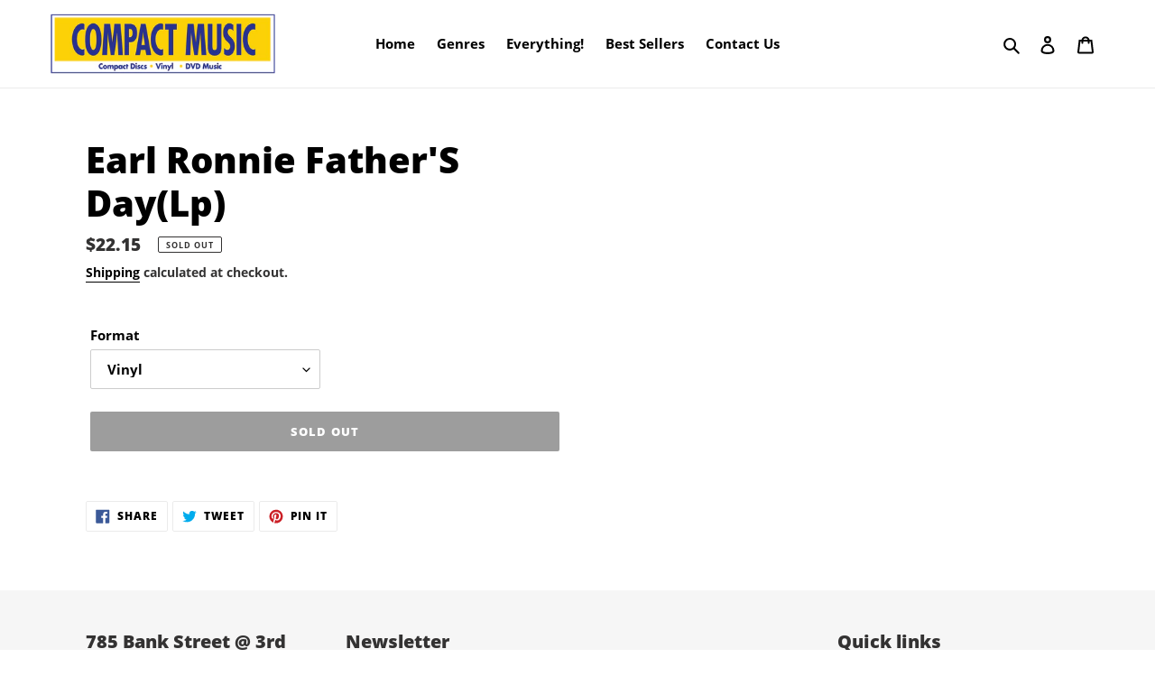

--- FILE ---
content_type: application/javascript
request_url: https://app.pavior.com/static/js/bundle-embedasync.js
body_size: 71687
content:
/*! For license information please see bundle-embedasync.js.LICENSE.txt */
!function(){var t={7259:function(t,e){"use strict";e.Z={INIT:"init",ATTACH:"attach",EVENT:"event",UPDATE:"update",SEND_MESSAGE:"sendMessage",INBOUND_MESSAGE:"inboundMessage",OUTBOUND_MESSAGE:"outboundMessage",OPEN:"open",CLOSE:"close",SHOW:"show",HIDE:"hide",ON:"on",OFF:"off",GLOBAL_LOGOUT_ON_ALL_BROWSERS:"global_logout_on_all_browsers",TRACK:"trackThisFrame",POSITION:"position",NAVIGATION:"navigation",ERROR_REPORT:"errorReport",PREVIEW_ANNOUNCEMENT:"previewAnnouncement",TRIGGER_ANNOUNCEMENT:"triggerAnnouncement",FEEDBACK:"feedback"}},9418:function(t,e){"use strict";var n=function(t){return t.HELP_CENTER="help_center",t.SAVED_MOMENT="saved_moment",t.FOCUS="focus",t.USER_INFO="user_info",t.REQUEST_USER_INFO="request_user_info",t.CLOSE="close",t.RESIZE="resize",t.CONFIRM_FOCUS="confirm_focus",t}(n||{});e.Z=n},3403:function(t,e,n){"use strict";n.r(e),n.d(e,{commandEnum:function(){return o.Z},feedbackEnum:function(){return i.Z},momentCRMEventsEnum:function(){return r.Z}});var r=n(5147),o=n(7259),i=n(9418)},5147:function(t,e){"use strict";e.Z={CV:"cv",UEDM:"uedm",SEND_CUSTOM_EVENT:"sendCustomEvents",SEND_MESSAGE:"sendMessage",INBOUND_MESSAGE:"inboundMessage",OUTBOUND_MESSAGE:"outboundMessage",MOMENT_OPTIONS:"momentOptions",AUTH_COMPLETE:"authComplete",OPEN_CHAT:"openChat",CLOSE_CHAT:"closeChat",SHOW_CHAT:"showChat",HIDE_CHAT:"hideChat",UPDATE_URL:"updateUrl",WINDOW_SIZE:"windowSize",WINDOW_FOCUS:"windowFocus",GLOBAL_LOGOUT_ON_ALL_BROWSERS:"global_logout_on_all_browsers",SILENCE:"silence",REPOSITION_BUBBLE:"repositionBubble",USER_INTERACTED:"userInteracted",SEND_ERROR_REPORT:"sendErrorReport",PREVIEW_ANNOUNCEMENT:"previewAnnouncement",KEY_EVENT:"keyEvent",USER_ACTIVITY:"userActivity",_USER_ACTIVITY:"_userActivity",TRIGGER_ANNOUNCEMENT:"triggerAnnouncement",DEMO_AUTH_REQUEST:"demoAuthRequest"}},6897:function(t){t.exports=Object.freeze({DEFAULT_API_PARAMS:{DEFAULT_NUMBER_CONVO_TO_CACHE:3,DEFAULT_OFFSET:0,DEFAULT_LIMIT:"undefined"!=typeof window?Math.round(window.innerHeight/30):20,DEFAULT_ENDUSER_CHAT_LIMIT:20},SOCIAL_LINKS:{FACEBOOK:"https://www.facebook.com/MomentCRM",LINKEDIN:"https://www.linkedin.com/company/31395438",TWITTER:"https://twitter.com/momentcrm",YOUTUBE:"https://www.youtube.com/channel/UC1-b5oOnv-VxmNpcu-_z6dA"},CONVERSATIONITEM_CHANNEL:{EMAIL:"email",CHAT:"chat"},EXTERNAL_CHAT_STAGE:{INIT:"init",NEW:"new",LIST:"list",DURING:"during"},CACHE_SETTINGS:{LOCAL_STORAGE_KEY_PREFIX:"convo/cache",CACHE_TEAM_MAX_SIZE:524288},EMBED_VARS:{IDS:{CHAT_BUBBLE:"chatbubble",CHAT_BUBBLE_NOTIFICATION:"chatbubblenotification",CALL:"momentcall",FEEDBACK:"feedback",MESSAGE:"momentmsg",DISMISS_MESSAGE:"momentdismissmsg",ANNOUNCEMENT:"announcement",DEMO_TOOLBAR:"demotoolbar"},FULL_SIZE:"100%",LARGE_HEIGHT:550,LARGE_WIDTH:400,PHONE_WIDTH:960,MIN_HEIGHT:320,MIN_LIST_HEIGHT:382,RIGHT:20,BOTTOM:20,CHAT_BOTTOM:100,CHAT_BUBBLE_SPACING:20,CHAT_BUBBLE_FRAME_SIZE:62,CHAT_BUBBLE_NOTIFICATION_SIZE:{width:18,height:18},SMALL_WIDTH:62,SMALL_HEIGHT:62,SMALL_RADIUS:31,CALL_RADIUS:4,LARGE_RADIUS:6,PHONE_RADIUS:0,CLOSE_MSG_RADIUS:4,DISMISS_NOTIFICATIONS_SIZE:30,DISMISS_NOTIFICATIONS_PADDING:10,MSG_SPACING:20,MSG_HEIGHT:72,MSG_WIDTH:300,CALL_WIDTH:318,FILTER:"drop-shadow(rgba(0, 0, 0, 0.01) 0px 0px 10px)",FILTER_HOVER:"drop-shadow(#293b5a50 30px 0px 50px)",CHAT_BUBBLE_BOX_SHADOW:"drop-shadow(rgba(0, 0, 0, 0.1) 0px 4px 10px)",CHAT_BUBBLE_BOX_SHADOW_HOVER:"drop-shadow(rgba(0, 0, 0, 0.3) 0px 4px 15px)",CHAT_WINDOW_FILTER:"#0000004D 0px 3px 30px",BOX_SHADOW:"drop-shadow(rgba(0, 0, 0, 0.19) 0px 4px 10px)",BOX_SHADOW_HOVER:"drop-shadow(rgba(0, 0, 0, 0.25) 0px 4px 15px)"}})},487:function(t){var e={utf8:{stringToBytes:function(t){return e.bin.stringToBytes(unescape(encodeURIComponent(t)))},bytesToString:function(t){return decodeURIComponent(escape(e.bin.bytesToString(t)))}},bin:{stringToBytes:function(t){for(var e=[],n=0;n<t.length;n++)e.push(255&t.charCodeAt(n));return e},bytesToString:function(t){for(var e=[],n=0;n<t.length;n++)e.push(String.fromCharCode(t[n]));return e.join("")}}};t.exports=e},1012:function(t){var e,n;e="ABCDEFGHIJKLMNOPQRSTUVWXYZabcdefghijklmnopqrstuvwxyz0123456789+/",n={rotl:function(t,e){return t<<e|t>>>32-e},rotr:function(t,e){return t<<32-e|t>>>e},endian:function(t){if(t.constructor==Number)return 16711935&n.rotl(t,8)|4278255360&n.rotl(t,24);for(var e=0;e<t.length;e++)t[e]=n.endian(t[e]);return t},randomBytes:function(t){for(var e=[];t>0;t--)e.push(Math.floor(256*Math.random()));return e},bytesToWords:function(t){for(var e=[],n=0,r=0;n<t.length;n++,r+=8)e[r>>>5]|=t[n]<<24-r%32;return e},wordsToBytes:function(t){for(var e=[],n=0;n<32*t.length;n+=8)e.push(t[n>>>5]>>>24-n%32&255);return e},bytesToHex:function(t){for(var e=[],n=0;n<t.length;n++)e.push((t[n]>>>4).toString(16)),e.push((15&t[n]).toString(16));return e.join("")},hexToBytes:function(t){for(var e=[],n=0;n<t.length;n+=2)e.push(parseInt(t.substr(n,2),16));return e},bytesToBase64:function(t){for(var n=[],r=0;r<t.length;r+=3)for(var o=t[r]<<16|t[r+1]<<8|t[r+2],i=0;i<4;i++)8*r+6*i<=8*t.length?n.push(e.charAt(o>>>6*(3-i)&63)):n.push("=");return n.join("")},base64ToBytes:function(t){t=t.replace(/[^A-Z0-9+\/]/gi,"");for(var n=[],r=0,o=0;r<t.length;o=++r%4)0!=o&&n.push((e.indexOf(t.charAt(r-1))&Math.pow(2,-2*o+8)-1)<<2*o|e.indexOf(t.charAt(r))>>>6-2*o);return n}},t.exports=n},5836:function(t){"use strict";!function(){function e(t){return new Promise((function(e,n){t.onsuccess=function(){e(t.result)},t.onerror=function(){n(t.error)}}))}function n(t,n,r){var o,i=new Promise((function(i,a){e(o=t[n].apply(t,r)).then(i,a)}));return i.request=o,i}function r(t,e,n){n.forEach((function(n){Object.defineProperty(t.prototype,n,{get:function(){return this[e][n]},set:function(t){this[e][n]=t}})}))}function o(t,e,r,o){o.forEach((function(o){o in r.prototype&&(t.prototype[o]=function(){return n(this[e],o,arguments)})}))}function i(t,e,n,r){r.forEach((function(r){r in n.prototype&&(t.prototype[r]=function(){return this[e][r].apply(this[e],arguments)})}))}function a(t,e,r,o){o.forEach((function(o){o in r.prototype&&(t.prototype[o]=function(){return t=this[e],(r=n(t,o,arguments)).then((function(t){if(t)return new c(t,r.request)}));var t,r})}))}function u(t){this._index=t}function c(t,e){this._cursor=t,this._request=e}function s(t){this._store=t}function l(t){this._tx=t,this.complete=new Promise((function(e,n){t.oncomplete=function(){e()},t.onerror=function(){n(t.error)},t.onabort=function(){n(t.error)}}))}function f(t,e,n){this._db=t,this.oldVersion=e,this.transaction=new l(n)}function h(t){this._db=t}r(u,"_index",["name","keyPath","multiEntry","unique"]),o(u,"_index",IDBIndex,["get","getKey","getAll","getAllKeys","count"]),a(u,"_index",IDBIndex,["openCursor","openKeyCursor"]),r(c,"_cursor",["direction","key","primaryKey","value"]),o(c,"_cursor",IDBCursor,["update","delete"]),["advance","continue","continuePrimaryKey"].forEach((function(t){t in IDBCursor.prototype&&(c.prototype[t]=function(){var n=this,r=arguments;return Promise.resolve().then((function(){return n._cursor[t].apply(n._cursor,r),e(n._request).then((function(t){if(t)return new c(t,n._request)}))}))})})),s.prototype.createIndex=function(){return new u(this._store.createIndex.apply(this._store,arguments))},s.prototype.index=function(){return new u(this._store.index.apply(this._store,arguments))},r(s,"_store",["name","keyPath","indexNames","autoIncrement"]),o(s,"_store",IDBObjectStore,["put","add","delete","clear","get","getAll","getKey","getAllKeys","count"]),a(s,"_store",IDBObjectStore,["openCursor","openKeyCursor"]),i(s,"_store",IDBObjectStore,["deleteIndex"]),l.prototype.objectStore=function(){return new s(this._tx.objectStore.apply(this._tx,arguments))},r(l,"_tx",["objectStoreNames","mode"]),i(l,"_tx",IDBTransaction,["abort"]),f.prototype.createObjectStore=function(){return new s(this._db.createObjectStore.apply(this._db,arguments))},r(f,"_db",["name","version","objectStoreNames"]),i(f,"_db",IDBDatabase,["deleteObjectStore","close"]),h.prototype.transaction=function(){return new l(this._db.transaction.apply(this._db,arguments))},r(h,"_db",["name","version","objectStoreNames"]),i(h,"_db",IDBDatabase,["close"]),["openCursor","openKeyCursor"].forEach((function(t){[s,u].forEach((function(e){e.prototype[t.replace("open","iterate")]=function(){var e,n=(e=arguments,Array.prototype.slice.call(e)),r=n[n.length-1],o=this._store||this._index,i=o[t].apply(o,n.slice(0,-1));i.onsuccess=function(){r(i.result)}}}))})),[u,s].forEach((function(t){t.prototype.getAll||(t.prototype.getAll=function(t,e){var n=this,r=[];return new Promise((function(o){n.iterateCursor(t,(function(t){t?(r.push(t.value),void 0===e||r.length!=e?t.continue():o(r)):o(r)}))}))})}));var p={open:function(t,e,r){var o=n(indexedDB,"open",[t,e]),i=o.request;return i.onupgradeneeded=function(t){r&&r(new f(i.result,t.oldVersion,i.transaction))},o.then((function(t){return new h(t)}))},delete:function(t){return n(indexedDB,"deleteDatabase",[t])}};t.exports=p,t.exports.default=t.exports}()},8738:function(t){function e(t){return!!t.constructor&&"function"==typeof t.constructor.isBuffer&&t.constructor.isBuffer(t)}t.exports=function(t){return null!=t&&(e(t)||function(t){return"function"==typeof t.readFloatLE&&"function"==typeof t.slice&&e(t.slice(0,0))}(t)||!!t._isBuffer)}},2568:function(t,e,n){var r,o,i,a,u;r=n(1012),o=n(487).utf8,i=n(8738),a=n(487).bin,(u=function(t,e){t.constructor==String?t=e&&"binary"===e.encoding?a.stringToBytes(t):o.stringToBytes(t):i(t)?t=Array.prototype.slice.call(t,0):Array.isArray(t)||(t=t.toString());for(var n=r.bytesToWords(t),c=8*t.length,s=1732584193,l=-271733879,f=-1732584194,h=271733878,p=0;p<n.length;p++)n[p]=16711935&(n[p]<<8|n[p]>>>24)|4278255360&(n[p]<<24|n[p]>>>8);n[c>>>5]|=128<<c%32,n[14+(c+64>>>9<<4)]=c;var d=u._ff,y=u._gg,v=u._hh,m=u._ii;for(p=0;p<n.length;p+=16){var b=s,g=l,w=f,E=h;s=d(s,l,f,h,n[p+0],7,-680876936),h=d(h,s,l,f,n[p+1],12,-389564586),f=d(f,h,s,l,n[p+2],17,606105819),l=d(l,f,h,s,n[p+3],22,-1044525330),s=d(s,l,f,h,n[p+4],7,-176418897),h=d(h,s,l,f,n[p+5],12,1200080426),f=d(f,h,s,l,n[p+6],17,-1473231341),l=d(l,f,h,s,n[p+7],22,-45705983),s=d(s,l,f,h,n[p+8],7,1770035416),h=d(h,s,l,f,n[p+9],12,-1958414417),f=d(f,h,s,l,n[p+10],17,-42063),l=d(l,f,h,s,n[p+11],22,-1990404162),s=d(s,l,f,h,n[p+12],7,1804603682),h=d(h,s,l,f,n[p+13],12,-40341101),f=d(f,h,s,l,n[p+14],17,-1502002290),s=y(s,l=d(l,f,h,s,n[p+15],22,1236535329),f,h,n[p+1],5,-165796510),h=y(h,s,l,f,n[p+6],9,-1069501632),f=y(f,h,s,l,n[p+11],14,643717713),l=y(l,f,h,s,n[p+0],20,-373897302),s=y(s,l,f,h,n[p+5],5,-701558691),h=y(h,s,l,f,n[p+10],9,38016083),f=y(f,h,s,l,n[p+15],14,-660478335),l=y(l,f,h,s,n[p+4],20,-405537848),s=y(s,l,f,h,n[p+9],5,568446438),h=y(h,s,l,f,n[p+14],9,-1019803690),f=y(f,h,s,l,n[p+3],14,-187363961),l=y(l,f,h,s,n[p+8],20,1163531501),s=y(s,l,f,h,n[p+13],5,-1444681467),h=y(h,s,l,f,n[p+2],9,-51403784),f=y(f,h,s,l,n[p+7],14,1735328473),s=v(s,l=y(l,f,h,s,n[p+12],20,-1926607734),f,h,n[p+5],4,-378558),h=v(h,s,l,f,n[p+8],11,-2022574463),f=v(f,h,s,l,n[p+11],16,1839030562),l=v(l,f,h,s,n[p+14],23,-35309556),s=v(s,l,f,h,n[p+1],4,-1530992060),h=v(h,s,l,f,n[p+4],11,1272893353),f=v(f,h,s,l,n[p+7],16,-155497632),l=v(l,f,h,s,n[p+10],23,-1094730640),s=v(s,l,f,h,n[p+13],4,681279174),h=v(h,s,l,f,n[p+0],11,-358537222),f=v(f,h,s,l,n[p+3],16,-722521979),l=v(l,f,h,s,n[p+6],23,76029189),s=v(s,l,f,h,n[p+9],4,-640364487),h=v(h,s,l,f,n[p+12],11,-421815835),f=v(f,h,s,l,n[p+15],16,530742520),s=m(s,l=v(l,f,h,s,n[p+2],23,-995338651),f,h,n[p+0],6,-198630844),h=m(h,s,l,f,n[p+7],10,1126891415),f=m(f,h,s,l,n[p+14],15,-1416354905),l=m(l,f,h,s,n[p+5],21,-57434055),s=m(s,l,f,h,n[p+12],6,1700485571),h=m(h,s,l,f,n[p+3],10,-1894986606),f=m(f,h,s,l,n[p+10],15,-1051523),l=m(l,f,h,s,n[p+1],21,-2054922799),s=m(s,l,f,h,n[p+8],6,1873313359),h=m(h,s,l,f,n[p+15],10,-30611744),f=m(f,h,s,l,n[p+6],15,-1560198380),l=m(l,f,h,s,n[p+13],21,1309151649),s=m(s,l,f,h,n[p+4],6,-145523070),h=m(h,s,l,f,n[p+11],10,-1120210379),f=m(f,h,s,l,n[p+2],15,718787259),l=m(l,f,h,s,n[p+9],21,-343485551),s=s+b>>>0,l=l+g>>>0,f=f+w>>>0,h=h+E>>>0}return r.endian([s,l,f,h])})._ff=function(t,e,n,r,o,i,a){var u=t+(e&n|~e&r)+(o>>>0)+a;return(u<<i|u>>>32-i)+e},u._gg=function(t,e,n,r,o,i,a){var u=t+(e&r|n&~r)+(o>>>0)+a;return(u<<i|u>>>32-i)+e},u._hh=function(t,e,n,r,o,i,a){var u=t+(e^n^r)+(o>>>0)+a;return(u<<i|u>>>32-i)+e},u._ii=function(t,e,n,r,o,i,a){var u=t+(n^(e|~r))+(o>>>0)+a;return(u<<i|u>>>32-i)+e},u._blocksize=16,u._digestsize=16,t.exports=function(t,e){if(null==t)throw new Error("Illegal argument "+t);var n=r.wordsToBytes(u(t,e));return e&&e.asBytes?n:e&&e.asString?a.bytesToString(n):r.bytesToHex(n)}},4932:function(t,e){!function(n){"use strict";function r(t,e,n){var r="XMLHttpRequest"in window?new XMLHttpRequest:new ActiveXObject("Microsoft.XMLHTTP");return r.open("POST",t,!1),r.withCredentials=!0,r.setRequestHeader("Accept","*/*"),"string"==typeof e?(r.setRequestHeader("Content-Type","text/plain;charset=UTF-8"),r.responseType="text/plain"):"[object Blob]"===Object.prototype.toString.call(e)&&e.type&&r.setRequestHeader("Content-Type",e.type),"object"==typeof n&&(isNaN(n.timeout)||setTimeout((function(){4!==r.readyState&&r.abort()}),n.timeout)),r.send(e),!0}t.exports&&(e=t.exports=r),e.sendBeacon=r}()},4155:function(t){var e,n,process=t.exports={};function r(){throw new Error("setTimeout has not been defined")}function o(){throw new Error("clearTimeout has not been defined")}function i(t){if(e===setTimeout)return setTimeout(t,0);if((e===r||!e)&&setTimeout)return e=setTimeout,setTimeout(t,0);try{return e(t,0)}catch(n){try{return e.call(null,t,0)}catch(n){return e.call(this,t,0)}}}!function(){try{e="function"==typeof setTimeout?setTimeout:r}catch(t){e=r}try{n="function"==typeof clearTimeout?clearTimeout:o}catch(t){n=o}}();var a,u=[],c=!1,s=-1;function l(){c&&a&&(c=!1,a.length?u=a.concat(u):s=-1,u.length&&f())}function f(){if(!c){var t=i(l);c=!0;for(var e=u.length;e;){for(a=u,u=[];++s<e;)a&&a[s].run();s=-1,e=u.length}a=null,c=!1,function(t){if(n===clearTimeout)return clearTimeout(t);if((n===o||!n)&&clearTimeout)return n=clearTimeout,clearTimeout(t);try{return n(t)}catch(e){try{return n.call(null,t)}catch(e){return n.call(this,t)}}}(t)}}function h(t,e){this.fun=t,this.array=e}function p(){}process.nextTick=function(t){var e=new Array(arguments.length-1);if(arguments.length>1)for(var n=1;n<arguments.length;n++)e[n-1]=arguments[n];u.push(new h(t,e)),1!==u.length||c||i(f)},h.prototype.run=function(){this.fun.apply(null,this.array)},process.title="browser",process.browser=!0,process.env = {M_DETERMINISTIC: 'false', M_SIMULATE_PROD: 'false', M_MSNAPSHOTTP_PRIMARY_DOMAIN: 'tr.pavior.com', M_SITES_DOMAIN_CNAME: 'sites.pavior.com', M_API_PRIMARY_DOMAIN: 'api.pavior.com', M_MWEB_PRIMARY_DOMAIN: 'app.pavior.com', M_RUN_MODE: 'prod', SNAPSHOTTP_API_PATH_PREFIX: '/playback', CUSTOM_EVENTS_PREFIX: '/events', M_CUSTOM_DOMAIN_CNAME: 'helpguide.pavior.com', M_STRIPE_PUBLIC_KEY: 'pk_live_98nGhlRlkq2MMoMkG911n6mj', M_HELPGUIDE_DOMAIN: 'help.guide', M_STATICPAGE_DOMAIN: 'static.page', M_GOOGLE_CLIENT_ID: '432393493236-fhpuvur9jpa3ac0kquag37d8t5m0free.apps.googleusercontent.com', JEST_ENV: ''},process.argv=[],process.version="",process.versions={},process.on=p,process.addListener=p,process.once=p,process.off=p,process.removeListener=p,process.removeAllListeners=p,process.emit=p,process.prependListener=p,process.prependOnceListener=p,process.listeners=function(t){return[]},process.binding=function(t){throw new Error("process.binding is not supported")},process.cwd=function(){return"/"},process.chdir=function(t){throw new Error("process.chdir is not supported")},process.umask=function(){return 0}}},e={};function n(r){var o=e[r];if(void 0!==o)return o.exports;var i=e[r]={exports:{}};return t[r].call(i.exports,i,i.exports,n),i.exports}n.d=function(t,e){for(var r in e)n.o(e,r)&&!n.o(t,r)&&Object.defineProperty(t,r,{enumerable:!0,get:e[r]})},n.g=function(){if("object"==typeof globalThis)return globalThis;try{return this||new Function("return this")()}catch(t){if("object"==typeof window)return window}}(),n.o=function(t,e){return Object.prototype.hasOwnProperty.call(t,e)},n.r=function(t){"undefined"!=typeof Symbol&&Symbol.toStringTag&&Object.defineProperty(t,Symbol.toStringTag,{value:"Module"}),Object.defineProperty(t,"__esModule",{value:!0})},function(){"use strict";var t={};n.r(t),n.d(t,{VERSION:function(){return Au},after:function(){return nl},all:function(){return Ol},allKeys:function(){return Bc},any:function(){return Sl},assign:function(){return ns},before:function(){return rl},bind:function(){return Gs},bindAll:function(){return qs},chain:function(){return Hs},chunk:function(){return af},clone:function(){return as},collect:function(){return vl},compact:function(){return Jl},compose:function(){return el},constant:function(){return wc},contains:function(){return _l},countBy:function(){return Ll},create:function(){return is},debounce:function(){return $s},default:function(){return sf},defaults:function(){return rs},defer:function(){return Zs},delay:function(){return Xs},detect:function(){return pl},difference:function(){return Zl},drop:function(){return Yl},each:function(){return yl},escape:function(){return js},every:function(){return Ol},extend:function(){return es},extendOwn:function(){return ns},filter:function(){return wl},find:function(){return pl},findIndex:function(){return ul},findKey:function(){return il},findLastIndex:function(){return cl},findWhere:function(){return dl},first:function(){return zl},flatten:function(){return Xl},foldl:function(){return bl},foldr:function(){return gl},forEach:function(){return yl},functions:function(){return Qc},get:function(){return fs},groupBy:function(){return Ml},has:function(){return hs},head:function(){return zl},identity:function(){return ps},include:function(){return _l},includes:function(){return _l},indexBy:function(){return xl},indexOf:function(){return fl},initial:function(){return Gl},inject:function(){return bl},intersection:function(){return tf},invert:function(){return $c},invoke:function(){return Tl},isArguments:function(){return mc},isArray:function(){return dc},isArrayBuffer:function(){return ic},isBoolean:function(){return Zu},isDataView:function(){return pc},isDate:function(){return ec},isElement:function(){return Ku},isEmpty:function(){return Nc},isEqual:function(){return Cc},isError:function(){return rc},isFinite:function(){return bc},isFunction:function(){return cc},isMap:function(){return Yc},isMatch:function(){return Rc},isNaN:function(){return gc},isNull:function(){return Ju},isNumber:function(){return tc},isObject:function(){return qu},isRegExp:function(){return nc},isSet:function(){return Jc},isString:function(){return Qu},isSymbol:function(){return oc},isTypedArray:function(){return Ac},isUndefined:function(){return Xu},isWeakMap:function(){return qc},isWeakSet:function(){return Xc},iteratee:function(){return bs},keys:function(){return Pc},last:function(){return ql},lastIndexOf:function(){return hl},map:function(){return vl},mapObject:function(){return ws},matcher:function(){return ds},matches:function(){return ds},max:function(){return jl},memoize:function(){return Js},methods:function(){return Qc},min:function(){return Pl},mixin:function(){return cf},negate:function(){return tl},noop:function(){return Es},now:function(){return Ts},object:function(){return rf},omit:function(){return Vl},once:function(){return ol},pairs:function(){return Kc},partial:function(){return Vs},partition:function(){return Cl},pick:function(){return Wl},pluck:function(){return Al},property:function(){return ys},propertyOf:function(){return Os},random:function(){return _s},range:function(){return of},reduce:function(){return bl},reduceRight:function(){return gl},reject:function(){return El},rest:function(){return Yl},restArguments:function(){return Yu},result:function(){return Cs},sample:function(){return Nl},select:function(){return wl},shuffle:function(){return Rl},size:function(){return Hl},some:function(){return Sl},sortBy:function(){return kl},sortedIndex:function(){return sl},tail:function(){return Yl},take:function(){return zl},tap:function(){return us},template:function(){return Ls},templateSettings:function(){return Ns},throttle:function(){return Ks},times:function(){return Ss},toArray:function(){return Ul},toPath:function(){return cs},transpose:function(){return ef},unescape:function(){return Ps},union:function(){return Ql},uniq:function(){return $l},unique:function(){return $l},uniqueId:function(){return Us},unzip:function(){return ef},values:function(){return Zc},where:function(){return Il},without:function(){return Kl},wrap:function(){return Qs},zip:function(){return nf}});var e=n(4932),r="undefined"!=typeof globalThis&&globalThis||"undefined"!=typeof self&&self||void 0!==r&&r,o="URLSearchParams"in r,i="Symbol"in r&&"iterator"in Symbol,a="FileReader"in r&&"Blob"in r&&function(){try{return new Blob,!0}catch(t){return!1}}(),u="FormData"in r,c="ArrayBuffer"in r;if(c)var s=["[object Int8Array]","[object Uint8Array]","[object Uint8ClampedArray]","[object Int16Array]","[object Uint16Array]","[object Int32Array]","[object Uint32Array]","[object Float32Array]","[object Float64Array]"],l=ArrayBuffer.isView||function(t){return t&&s.indexOf(Object.prototype.toString.call(t))>-1};function f(t){if("string"!=typeof t&&(t=String(t)),/[^a-z0-9\-#$%&'*+.^_`|~!]/i.test(t)||""===t)throw new TypeError("Invalid character in header field name");return t.toLowerCase()}function h(t){return"string"!=typeof t&&(t=String(t)),t}function p(t){var e={next:function(){var e=t.shift();return{done:void 0===e,value:e}}};return i&&(e[Symbol.iterator]=function(){return e}),e}function d(t){this.map={},t instanceof d?t.forEach((function(t,e){this.append(e,t)}),this):Array.isArray(t)?t.forEach((function(t){this.append(t[0],t[1])}),this):t&&Object.getOwnPropertyNames(t).forEach((function(e){this.append(e,t[e])}),this)}function y(t){if(t.bodyUsed)return Promise.reject(new TypeError("Already read"));t.bodyUsed=!0}function v(t){return new Promise((function(e,n){t.onload=function(){e(t.result)},t.onerror=function(){n(t.error)}}))}function m(t){var e=new FileReader,n=v(e);return e.readAsArrayBuffer(t),n}function b(t){if(t.slice)return t.slice(0);var e=new Uint8Array(t.byteLength);return e.set(new Uint8Array(t)),e.buffer}function g(){return this.bodyUsed=!1,this._initBody=function(t){var e;this.bodyUsed=this.bodyUsed,this._bodyInit=t,t?"string"==typeof t?this._bodyText=t:a&&Blob.prototype.isPrototypeOf(t)?this._bodyBlob=t:u&&FormData.prototype.isPrototypeOf(t)?this._bodyFormData=t:o&&URLSearchParams.prototype.isPrototypeOf(t)?this._bodyText=t.toString():c&&a&&((e=t)&&DataView.prototype.isPrototypeOf(e))?(this._bodyArrayBuffer=b(t.buffer),this._bodyInit=new Blob([this._bodyArrayBuffer])):c&&(ArrayBuffer.prototype.isPrototypeOf(t)||l(t))?this._bodyArrayBuffer=b(t):this._bodyText=t=Object.prototype.toString.call(t):this._bodyText="",this.headers.get("content-type")||("string"==typeof t?this.headers.set("content-type","text/plain;charset=UTF-8"):this._bodyBlob&&this._bodyBlob.type?this.headers.set("content-type",this._bodyBlob.type):o&&URLSearchParams.prototype.isPrototypeOf(t)&&this.headers.set("content-type","application/x-www-form-urlencoded;charset=UTF-8"))},a&&(this.blob=function(){var t=y(this);if(t)return t;if(this._bodyBlob)return Promise.resolve(this._bodyBlob);if(this._bodyArrayBuffer)return Promise.resolve(new Blob([this._bodyArrayBuffer]));if(this._bodyFormData)throw new Error("could not read FormData body as blob");return Promise.resolve(new Blob([this._bodyText]))},this.arrayBuffer=function(){if(this._bodyArrayBuffer){var t=y(this);return t||(ArrayBuffer.isView(this._bodyArrayBuffer)?Promise.resolve(this._bodyArrayBuffer.buffer.slice(this._bodyArrayBuffer.byteOffset,this._bodyArrayBuffer.byteOffset+this._bodyArrayBuffer.byteLength)):Promise.resolve(this._bodyArrayBuffer))}return this.blob().then(m)}),this.text=function(){var t=y(this);if(t)return t;if(this._bodyBlob)return function(t){var e=new FileReader,n=v(e);return e.readAsText(t),n}(this._bodyBlob);if(this._bodyArrayBuffer)return Promise.resolve(function(t){for(var e=new Uint8Array(t),n=new Array(e.length),r=0;r<e.length;r++)n[r]=String.fromCharCode(e[r]);return n.join("")}(this._bodyArrayBuffer));if(this._bodyFormData)throw new Error("could not read FormData body as text");return Promise.resolve(this._bodyText)},u&&(this.formData=function(){return this.text().then(O)}),this.json=function(){return this.text().then(JSON.parse)},this}d.prototype.append=function(t,e){t=f(t),e=h(e);var n=this.map[t];this.map[t]=n?n+", "+e:e},d.prototype.delete=function(t){delete this.map[f(t)]},d.prototype.get=function(t){return t=f(t),this.has(t)?this.map[t]:null},d.prototype.has=function(t){return this.map.hasOwnProperty(f(t))},d.prototype.set=function(t,e){this.map[f(t)]=h(e)},d.prototype.forEach=function(t,e){for(var n in this.map)this.map.hasOwnProperty(n)&&t.call(e,this.map[n],n,this)},d.prototype.keys=function(){var t=[];return this.forEach((function(e,n){t.push(n)})),p(t)},d.prototype.values=function(){var t=[];return this.forEach((function(e){t.push(e)})),p(t)},d.prototype.entries=function(){var t=[];return this.forEach((function(e,n){t.push([n,e])})),p(t)},i&&(d.prototype[Symbol.iterator]=d.prototype.entries);var w=["DELETE","GET","HEAD","OPTIONS","POST","PUT"];function E(t,e){if(!(this instanceof E))throw new TypeError('Please use the "new" operator, this DOM object constructor cannot be called as a function.');var n,r,o=(e=e||{}).body;if(t instanceof E){if(t.bodyUsed)throw new TypeError("Already read");this.url=t.url,this.credentials=t.credentials,e.headers||(this.headers=new d(t.headers)),this.method=t.method,this.mode=t.mode,this.signal=t.signal,o||null==t._bodyInit||(o=t._bodyInit,t.bodyUsed=!0)}else this.url=String(t);if(this.credentials=e.credentials||this.credentials||"same-origin",!e.headers&&this.headers||(this.headers=new d(e.headers)),this.method=(n=e.method||this.method||"GET",r=n.toUpperCase(),w.indexOf(r)>-1?r:n),this.mode=e.mode||this.mode||null,this.signal=e.signal||this.signal,this.referrer=null,("GET"===this.method||"HEAD"===this.method)&&o)throw new TypeError("Body not allowed for GET or HEAD requests");if(this._initBody(o),!("GET"!==this.method&&"HEAD"!==this.method||"no-store"!==e.cache&&"no-cache"!==e.cache)){var i=/([?&])_=[^&]*/;if(i.test(this.url))this.url=this.url.replace(i,"$1_="+(new Date).getTime());else{this.url+=(/\?/.test(this.url)?"&":"?")+"_="+(new Date).getTime()}}}function O(t){var e=new FormData;return t.trim().split("&").forEach((function(t){if(t){var n=t.split("="),r=n.shift().replace(/\+/g," "),o=n.join("=").replace(/\+/g," ");e.append(decodeURIComponent(r),decodeURIComponent(o))}})),e}function S(t,e){if(!(this instanceof S))throw new TypeError('Please use the "new" operator, this DOM object constructor cannot be called as a function.');e||(e={}),this.type="default",this.status=void 0===e.status?200:e.status,this.ok=this.status>=200&&this.status<300,this.statusText="statusText"in e?e.statusText:"",this.headers=new d(e.headers),this.url=e.url||"",this._initBody(t)}E.prototype.clone=function(){return new E(this,{body:this._bodyInit})},g.call(E.prototype),g.call(S.prototype),S.prototype.clone=function(){return new S(this._bodyInit,{status:this.status,statusText:this.statusText,headers:new d(this.headers),url:this.url})},S.error=function(){var t=new S(null,{status:0,statusText:""});return t.type="error",t};var _=[301,302,303,307,308];S.redirect=function(t,e){if(-1===_.indexOf(e))throw new RangeError("Invalid status code");return new S(null,{status:e,headers:{location:t}})};var T=r.DOMException;try{new T}catch(t){(T=function(t,e){this.message=t,this.name=e;var n=Error(t);this.stack=n.stack}).prototype=Object.create(Error.prototype),T.prototype.constructor=T}function A(t,e){return new Promise((function(n,o){var i=new E(t,e);if(i.signal&&i.signal.aborted)return o(new T("Aborted","AbortError"));var u=new XMLHttpRequest;function s(){u.abort()}u.onload=function(){var t,e,r={status:u.status,statusText:u.statusText,headers:(t=u.getAllResponseHeaders()||"",e=new d,t.replace(/\r?\n[\t ]+/g," ").split("\r").map((function(t){return 0===t.indexOf("\n")?t.substr(1,t.length):t})).forEach((function(t){var n=t.split(":"),r=n.shift().trim();if(r){var o=n.join(":").trim();e.append(r,o)}})),e)};r.url="responseURL"in u?u.responseURL:r.headers.get("X-Request-URL");var o="response"in u?u.response:u.responseText;setTimeout((function(){n(new S(o,r))}),0)},u.onerror=function(){setTimeout((function(){o(new TypeError("Network request failed"))}),0)},u.ontimeout=function(){setTimeout((function(){o(new TypeError("Network request failed"))}),0)},u.onabort=function(){setTimeout((function(){o(new T("Aborted","AbortError"))}),0)},u.open(i.method,function(t){try{return""===t&&r.location.href?r.location.href:t}catch(e){return t}}(i.url),!0),"include"===i.credentials?u.withCredentials=!0:"omit"===i.credentials&&(u.withCredentials=!1),"responseType"in u&&(a?u.responseType="blob":c&&i.headers.get("Content-Type")&&-1!==i.headers.get("Content-Type").indexOf("application/octet-stream")&&(u.responseType="arraybuffer")),!e||"object"!=typeof e.headers||e.headers instanceof d?i.headers.forEach((function(t,e){u.setRequestHeader(e,t)})):Object.getOwnPropertyNames(e.headers).forEach((function(t){u.setRequestHeader(t,h(e.headers[t]))})),i.signal&&(i.signal.addEventListener("abort",s),u.onreadystatechange=function(){4===u.readyState&&i.signal.removeEventListener("abort",s)}),u.send(void 0===i._bodyInit?null:i._bodyInit)}))}function I(t){return I="function"==typeof Symbol&&"symbol"==typeof Symbol.iterator?function(t){return typeof t}:function(t){return t&&"function"==typeof Symbol&&t.constructor===Symbol&&t!==Symbol.prototype?"symbol":typeof t},I(t)}function j(t,e){var n=Object.keys(t);if(Object.getOwnPropertySymbols){var r=Object.getOwnPropertySymbols(t);e&&(r=r.filter((function(e){return Object.getOwnPropertyDescriptor(t,e).enumerable}))),n.push.apply(n,r)}return n}function P(t){for(var e=1;e<arguments.length;e++){var n=null!=arguments[e]?arguments[e]:{};e%2?j(Object(n),!0).forEach((function(e){N(t,e,n[e])})):Object.getOwnPropertyDescriptors?Object.defineProperties(t,Object.getOwnPropertyDescriptors(n)):j(Object(n)).forEach((function(e){Object.defineProperty(t,e,Object.getOwnPropertyDescriptor(n,e))}))}return t}function N(t,e,n){var r;return r=function(t,e){if("object"!=I(t)||!t)return t;var n=t[Symbol.toPrimitive];if(void 0!==n){var r=n.call(t,e||"default");if("object"!=I(r))return r;throw new TypeError("@@toPrimitive must return a primitive value.")}return("string"===e?String:Number)(t)}(e,"string"),(e="symbol"==I(r)?r:String(r))in t?Object.defineProperty(t,e,{value:n,enumerable:!0,configurable:!0,writable:!0}):t[e]=n,t}function R(t,e){var n="undefined"!=typeof Symbol&&t[Symbol.iterator]||t["@@iterator"];if(!n){if(Array.isArray(t)||(n=function(t,e){if(!t)return;if("string"==typeof t)return k(t,e);var n=Object.prototype.toString.call(t).slice(8,-1);"Object"===n&&t.constructor&&(n=t.constructor.name);if("Map"===n||"Set"===n)return Array.from(t);if("Arguments"===n||/^(?:Ui|I)nt(?:8|16|32)(?:Clamped)?Array$/.test(n))return k(t,e)}(t))||e&&t&&"number"==typeof t.length){n&&(t=n);var r=0,o=function(){};return{s:o,n:function(){return r>=t.length?{done:!0}:{done:!1,value:t[r++]}},e:function(t){throw t},f:o}}throw new TypeError("Invalid attempt to iterate non-iterable instance.\nIn order to be iterable, non-array objects must have a [Symbol.iterator]() method.")}var i,a=!0,u=!1;return{s:function(){n=n.call(t)},n:function(){var t=n.next();return a=t.done,t},e:function(t){u=!0,i=t},f:function(){try{a||null==n.return||n.return()}finally{if(u)throw i}}}}function k(t,e){(null==e||e>t.length)&&(e=t.length);for(var n=0,r=new Array(e);n<e;n++)r[n]=t[n];return r}A.polyfill=!0,r.fetch||(r.fetch=A,r.Headers=d,r.Request=E,r.Response=S);var D=function(t,e){var n,r=[],o={1:"childList",2:"childList",3:"childList",4:"attributes",5:"characterData",6:"shadow"},i=R(t);try{for(i.s();!(n=i.n()).done;){var a=n.value,u={type:o[a[0]]},c={};"childList"===u.type?(u=P(P({},u),{},{movedNodes:[],addedNodes:[],removedNodes:0}),c=P(P({},u),{},{previousSibling:a[2],target:a[3],rootUrl:e[a[4]]}),1===a[0]&&(c.addedNodes=a[1]),2===a[0]&&(c.movedNodes=a[1]),3===a[0]&&(c.removedNodes=a[1])):c="attributes"===u.type?P(P({},u),{},{attributeName:a[1],attributeNamespace:a[2],target:a[3],value:a[4],rootUrl:e[a[5]],nodeName:a[6]}):"characterData"===u.type?P(P({},u),{},{target:a[1],nodeValue:a[2]}):P(P({},u),{},{delegatesFocus:a[1],slotAssignment:a[2],shadowId:a[3]}),r.push(c)}}catch(t){i.e(t)}finally{i.f()}return r},process=n(4155);function M(t){return M="function"==typeof Symbol&&"symbol"==typeof Symbol.iterator?function(t){return typeof t}:function(t){return t&&"function"==typeof Symbol&&t.constructor===Symbol&&t!==Symbol.prototype?"symbol":typeof t},M(t)}function x(t){return function(t){if(Array.isArray(t))return L(t)}(t)||function(t){if("undefined"!=typeof Symbol&&null!=t[Symbol.iterator]||null!=t["@@iterator"])return Array.from(t)}(t)||function(t,e){if(!t)return;if("string"==typeof t)return L(t,e);var n=Object.prototype.toString.call(t).slice(8,-1);"Object"===n&&t.constructor&&(n=t.constructor.name);if("Map"===n||"Set"===n)return Array.from(t);if("Arguments"===n||/^(?:Ui|I)nt(?:8|16|32)(?:Clamped)?Array$/.test(n))return L(t,e)}(t)||function(){throw new TypeError("Invalid attempt to spread non-iterable instance.\nIn order to be iterable, non-array objects must have a [Symbol.iterator]() method.")}()}function L(t,e){(null==e||e>t.length)&&(e=t.length);for(var n=0,r=new Array(e);n<e;n++)r[n]=t[n];return r}function C(t,e){for(var n=0;n<e.length;n++){var r=e[n];r.enumerable=r.enumerable||!1,r.configurable=!0,"value"in r&&(r.writable=!0),Object.defineProperty(t,B(r.key),r)}}function B(t){var e=function(t,e){if("object"!=M(t)||!t)return t;var n=t[Symbol.toPrimitive];if(void 0!==n){var r=n.call(t,e||"default");if("object"!=M(r))return r;throw new TypeError("@@toPrimitive must return a primitive value.")}return("string"===e?String:Number)(t)}(t,"string");return"symbol"==M(e)?e:String(e)}var U,H,F={TRACE:0,DEBUG:1,INFO:10,WARN:20,ERROR:30},W={GREEN:32,YELLOW:33,BLUE:34,RED:31,WHITE:37},V=function(){function t(e){!function(t,e){if(!(t instanceof e))throw new TypeError("Cannot call a class as a function")}(this,t),this.level=e}var e,n,r;return e=t,n=[{key:"doLog",value:function(t,e){for(var n=arguments.length,r=new Array(n>2?n-2:0),o=2;o<n;o++)r[o-2]=arguments[o];if(!(t<this.level)){e=e||W.WHITE;var i=console.log;t===F.ERROR&&(i=console.error,r=["ERROR:"].concat(x(r))),t===F.WARN&&(i=console.warn),i.apply(console,[(new Date).toISOString()+":","[".concat(e,"m")].concat(x(r),["[0m"]))}}},{key:"trace",value:function(){for(var t=arguments.length,e=new Array(t),n=0;n<t;n++)e[n]=arguments[n];this.doLog.apply(this,[F.TRACE,W.BLUE].concat(e))}},{key:"debug",value:function(){for(var t=arguments.length,e=new Array(t),n=0;n<t;n++)e[n]=arguments[n];this.doLog.apply(this,[F.DEBUG,W.WHITE].concat(e))}},{key:"log",value:function(){for(var t=arguments.length,e=new Array(t),n=0;n<t;n++)e[n]=arguments[n];this.doLog.apply(this,[F.INFO,W.WHITE].concat(e))}},{key:"info",value:function(){for(var t=arguments.length,e=new Array(t),n=0;n<t;n++)e[n]=arguments[n];this.doLog.apply(this,[F.INFO,W.GREEN].concat(e))}},{key:"warn",value:function(){for(var t=arguments.length,e=new Array(t),n=0;n<t;n++)e[n]=arguments[n];this.doLog.apply(this,[F.WARN,W.YELLOW].concat(e))}},{key:"error",value:function(){for(var t=arguments.length,e=new Array(t),n=0;n<t;n++)e[n]=arguments[n];this.doLog.apply(this,[F.ERROR,W.RED].concat(e))}}],n&&C(e.prototype,n),r&&C(e,r),Object.defineProperty(e,"prototype",{writable:!1}),t}(),G=new V((U=process.env.M_LOG_LEVEL||"info",null!=(H=F[U.toUpperCase()])?H:(console.error("Failed to parse config log level ".concat(U,": ").concat(H,". Using INFO")),F.INFO))),z=n(5836);function Y(t){return Y="function"==typeof Symbol&&"symbol"==typeof Symbol.iterator?function(t){return typeof t}:function(t){return t&&"function"==typeof Symbol&&t.constructor===Symbol&&t!==Symbol.prototype?"symbol":typeof t},Y(t)}function q(){q=function(){return e};var t,e={},n=Object.prototype,r=n.hasOwnProperty,o=Object.defineProperty||function(t,e,n){t[e]=n.value},i="function"==typeof Symbol?Symbol:{},a=i.iterator||"@@iterator",u=i.asyncIterator||"@@asyncIterator",c=i.toStringTag||"@@toStringTag";function s(t,e,n){return Object.defineProperty(t,e,{value:n,enumerable:!0,configurable:!0,writable:!0}),t[e]}try{s({},"")}catch(t){s=function(t,e,n){return t[e]=n}}function l(t,e,n,r){var i=e&&e.prototype instanceof m?e:m,a=Object.create(i.prototype),u=new N(r||[]);return o(a,"_invoke",{value:A(t,n,u)}),a}function f(t,e,n){try{return{type:"normal",arg:t.call(e,n)}}catch(t){return{type:"throw",arg:t}}}e.wrap=l;var h="suspendedStart",p="suspendedYield",d="executing",y="completed",v={};function m(){}function b(){}function g(){}var w={};s(w,a,(function(){return this}));var E=Object.getPrototypeOf,O=E&&E(E(R([])));O&&O!==n&&r.call(O,a)&&(w=O);var S=g.prototype=m.prototype=Object.create(w);function _(t){["next","throw","return"].forEach((function(e){s(t,e,(function(t){return this._invoke(e,t)}))}))}function T(t,e){function n(o,i,a,u){var c=f(t[o],t,i);if("throw"!==c.type){var s=c.arg,l=s.value;return l&&"object"==Y(l)&&r.call(l,"__await")?e.resolve(l.__await).then((function(t){n("next",t,a,u)}),(function(t){n("throw",t,a,u)})):e.resolve(l).then((function(t){s.value=t,a(s)}),(function(t){return n("throw",t,a,u)}))}u(c.arg)}var i;o(this,"_invoke",{value:function(t,r){function o(){return new e((function(e,o){n(t,r,e,o)}))}return i=i?i.then(o,o):o()}})}function A(e,n,r){var o=h;return function(i,a){if(o===d)throw new Error("Generator is already running");if(o===y){if("throw"===i)throw a;return{value:t,done:!0}}for(r.method=i,r.arg=a;;){var u=r.delegate;if(u){var c=I(u,r);if(c){if(c===v)continue;return c}}if("next"===r.method)r.sent=r._sent=r.arg;else if("throw"===r.method){if(o===h)throw o=y,r.arg;r.dispatchException(r.arg)}else"return"===r.method&&r.abrupt("return",r.arg);o=d;var s=f(e,n,r);if("normal"===s.type){if(o=r.done?y:p,s.arg===v)continue;return{value:s.arg,done:r.done}}"throw"===s.type&&(o=y,r.method="throw",r.arg=s.arg)}}}function I(e,n){var r=n.method,o=e.iterator[r];if(o===t)return n.delegate=null,"throw"===r&&e.iterator.return&&(n.method="return",n.arg=t,I(e,n),"throw"===n.method)||"return"!==r&&(n.method="throw",n.arg=new TypeError("The iterator does not provide a '"+r+"' method")),v;var i=f(o,e.iterator,n.arg);if("throw"===i.type)return n.method="throw",n.arg=i.arg,n.delegate=null,v;var a=i.arg;return a?a.done?(n[e.resultName]=a.value,n.next=e.nextLoc,"return"!==n.method&&(n.method="next",n.arg=t),n.delegate=null,v):a:(n.method="throw",n.arg=new TypeError("iterator result is not an object"),n.delegate=null,v)}function j(t){var e={tryLoc:t[0]};1 in t&&(e.catchLoc=t[1]),2 in t&&(e.finallyLoc=t[2],e.afterLoc=t[3]),this.tryEntries.push(e)}function P(t){var e=t.completion||{};e.type="normal",delete e.arg,t.completion=e}function N(t){this.tryEntries=[{tryLoc:"root"}],t.forEach(j,this),this.reset(!0)}function R(e){if(e||""===e){var n=e[a];if(n)return n.call(e);if("function"==typeof e.next)return e;if(!isNaN(e.length)){var o=-1,i=function n(){for(;++o<e.length;)if(r.call(e,o))return n.value=e[o],n.done=!1,n;return n.value=t,n.done=!0,n};return i.next=i}}throw new TypeError(Y(e)+" is not iterable")}return b.prototype=g,o(S,"constructor",{value:g,configurable:!0}),o(g,"constructor",{value:b,configurable:!0}),b.displayName=s(g,c,"GeneratorFunction"),e.isGeneratorFunction=function(t){var e="function"==typeof t&&t.constructor;return!!e&&(e===b||"GeneratorFunction"===(e.displayName||e.name))},e.mark=function(t){return Object.setPrototypeOf?Object.setPrototypeOf(t,g):(t.__proto__=g,s(t,c,"GeneratorFunction")),t.prototype=Object.create(S),t},e.awrap=function(t){return{__await:t}},_(T.prototype),s(T.prototype,u,(function(){return this})),e.AsyncIterator=T,e.async=function(t,n,r,o,i){void 0===i&&(i=Promise);var a=new T(l(t,n,r,o),i);return e.isGeneratorFunction(n)?a:a.next().then((function(t){return t.done?t.value:a.next()}))},_(S),s(S,c,"Generator"),s(S,a,(function(){return this})),s(S,"toString",(function(){return"[object Generator]"})),e.keys=function(t){var e=Object(t),n=[];for(var r in e)n.push(r);return n.reverse(),function t(){for(;n.length;){var r=n.pop();if(r in e)return t.value=r,t.done=!1,t}return t.done=!0,t}},e.values=R,N.prototype={constructor:N,reset:function(e){if(this.prev=0,this.next=0,this.sent=this._sent=t,this.done=!1,this.delegate=null,this.method="next",this.arg=t,this.tryEntries.forEach(P),!e)for(var n in this)"t"===n.charAt(0)&&r.call(this,n)&&!isNaN(+n.slice(1))&&(this[n]=t)},stop:function(){this.done=!0;var t=this.tryEntries[0].completion;if("throw"===t.type)throw t.arg;return this.rval},dispatchException:function(e){if(this.done)throw e;var n=this;function o(r,o){return u.type="throw",u.arg=e,n.next=r,o&&(n.method="next",n.arg=t),!!o}for(var i=this.tryEntries.length-1;i>=0;--i){var a=this.tryEntries[i],u=a.completion;if("root"===a.tryLoc)return o("end");if(a.tryLoc<=this.prev){var c=r.call(a,"catchLoc"),s=r.call(a,"finallyLoc");if(c&&s){if(this.prev<a.catchLoc)return o(a.catchLoc,!0);if(this.prev<a.finallyLoc)return o(a.finallyLoc)}else if(c){if(this.prev<a.catchLoc)return o(a.catchLoc,!0)}else{if(!s)throw new Error("try statement without catch or finally");if(this.prev<a.finallyLoc)return o(a.finallyLoc)}}}},abrupt:function(t,e){for(var n=this.tryEntries.length-1;n>=0;--n){var o=this.tryEntries[n];if(o.tryLoc<=this.prev&&r.call(o,"finallyLoc")&&this.prev<o.finallyLoc){var i=o;break}}i&&("break"===t||"continue"===t)&&i.tryLoc<=e&&e<=i.finallyLoc&&(i=null);var a=i?i.completion:{};return a.type=t,a.arg=e,i?(this.method="next",this.next=i.finallyLoc,v):this.complete(a)},complete:function(t,e){if("throw"===t.type)throw t.arg;return"break"===t.type||"continue"===t.type?this.next=t.arg:"return"===t.type?(this.rval=this.arg=t.arg,this.method="return",this.next="end"):"normal"===t.type&&e&&(this.next=e),v},finish:function(t){for(var e=this.tryEntries.length-1;e>=0;--e){var n=this.tryEntries[e];if(n.finallyLoc===t)return this.complete(n.completion,n.afterLoc),P(n),v}},catch:function(t){for(var e=this.tryEntries.length-1;e>=0;--e){var n=this.tryEntries[e];if(n.tryLoc===t){var r=n.completion;if("throw"===r.type){var o=r.arg;P(n)}return o}}throw new Error("illegal catch attempt")},delegateYield:function(e,n,r){return this.delegate={iterator:R(e),resultName:n,nextLoc:r},"next"===this.method&&(this.arg=t),v}},e}function J(t,e,n,r,o,i,a){try{var u=t[i](a),c=u.value}catch(t){return void n(t)}u.done?e(c):Promise.resolve(c).then(r,o)}function X(t){return function(){var e=this,n=arguments;return new Promise((function(r,o){var i=t.apply(e,n);function a(t){J(i,r,o,a,u,"next",t)}function u(t){J(i,r,o,a,u,"throw",t)}a(void 0)}))}}function Z(t,e){if(!(t instanceof e))throw new TypeError("Cannot call a class as a function")}function K(t,e){for(var n=0;n<e.length;n++){var r=e[n];r.enumerable=r.enumerable||!1,r.configurable=!0,"value"in r&&(r.writable=!0),Object.defineProperty(t,Q(r.key),r)}}function $(t,e,n){return e&&K(t.prototype,e),n&&K(t,n),Object.defineProperty(t,"prototype",{writable:!1}),t}function Q(t){var e=function(t,e){if("object"!=Y(t)||!t)return t;var n=t[Symbol.toPrimitive];if(void 0!==n){var r=n.call(t,e||"default");if("object"!=Y(r))return r;throw new TypeError("@@toPrimitive must return a primitive value.")}return("string"===e?String:Number)(t)}(t,"string");return"symbol"==Y(e)?e:String(e)}var tt=function(){function t(e){Z(this,t),this.storage=null,this.type=e.type||"IdbStorage"}var e,n;return $(t,[{key:"init",value:(n=X(q().mark((function t(){return q().wrap((function(t){for(;;)switch(t.prev=t.next){case 0:if("MapStorage"!==this.type){t.next=4;break}return G.debug("MapStorage enforced"),this.storage=new nt,t.abrupt("return");case 4:return t.prev=4,this.storage=new et,t.next=8,this.storage.init();case 8:t.next=14;break;case 10:t.prev=10,t.t0=t.catch(4),G.error("Unable to create IdbStorage. Using MapStorage instead"),this.storage=new nt;case 14:case"end":return t.stop()}}),t,this,[[4,10]])}))),function(){return n.apply(this,arguments)})},{key:"get",value:function(){var t=X(q().mark((function t(e){var n;return q().wrap((function(t){for(;;)switch(t.prev=t.next){case 0:if(this.storage){t.next=2;break}throw new Error("storage is not initialized");case 2:return t.next=4,this.storage.get(e);case 4:return n=t.sent,t.abrupt("return",n);case 6:case"end":return t.stop()}}),t,this)})));return function(e){return t.apply(this,arguments)}}()},{key:"put",value:(e=X(q().mark((function t(e,n){return q().wrap((function(t){for(;;)switch(t.prev=t.next){case 0:if(this.storage){t.next=2;break}throw new Error("storage is not initialized");case 2:return t.next=4,this.storage.put(e,n);case 4:case"end":return t.stop()}}),t,this)}))),function(t,n){return e.apply(this,arguments)})}]),t}(),et=function(){function t(){Z(this,t),this.idb=null}var e,n,r;return $(t,[{key:"init",value:(r=X(q().mark((function t(){return q().wrap((function(t){for(;;)switch(t.prev=t.next){case 0:return t.prev=0,t.next=3,z.open("snapshottp",1,(function(t){0===t.oldVersion&&t.createObjectStore("chunk",{keyPath:"key"})}));case 3:this.idb=t.sent,t.next=10;break;case 6:throw t.prev=6,t.t0=t.catch(0),G.error("Unable to create idb."),t.t0;case 10:case"end":return t.stop()}}),t,this,[[0,6]])}))),function(){return r.apply(this,arguments)})},{key:"get",value:(n=X(q().mark((function t(e){var n;return q().wrap((function(t){for(;;)switch(t.prev=t.next){case 0:if(this.idb){t.next=2;break}throw new Error("idb is not initialized");case 2:return t.next=4,this.idb.transaction("chunk").objectStore("chunk").get(e);case 4:return n=t.sent,t.abrupt("return",n?n.value:null);case 6:case"end":return t.stop()}}),t,this)}))),function(t){return n.apply(this,arguments)})},{key:"put",value:(e=X(q().mark((function t(e,n){return q().wrap((function(t){for(;;)switch(t.prev=t.next){case 0:if(this.idb){t.next=2;break}throw new Error("idb is not initialized");case 2:return t.next=4,this.idb.transaction("chunk","readwrite").objectStore("chunk").put({key:e,value:n}).complete;case 4:case"end":return t.stop()}}),t,this)}))),function(t,n){return e.apply(this,arguments)})}]),t}(),nt=function(){function t(){Z(this,t),this.map=new Map}return $(t,[{key:"get",value:function(t){return this.map.has(t)?this.map.get(t):null}},{key:"put",value:function(t,e){this.map.set(t,e)}}]),t}();function rt(t){return rt="function"==typeof Symbol&&"symbol"==typeof Symbol.iterator?function(t){return typeof t}:function(t){return t&&"function"==typeof Symbol&&t.constructor===Symbol&&t!==Symbol.prototype?"symbol":typeof t},rt(t)}var ot="href-location",it=function(t){return"iframe"===t||"frame"===t},at=function(t){for(var e,n,r=arguments.length>1&&void 0!==arguments[1]?arguments[1]:new Set,o=arguments.length>2&&void 0!==arguments[2]&&arguments[2],i={},a=0;a<t.attributes.length;a++){var u=t.attributes.item(a),c=u.name,s=u.value;if(!r.size||r.has(c)){if(n=c,it(t.nodeName.toLowerCase())&&"srcdoc"===n)continue;!o||"href"!==c||((e=s).startsWith("https://")||e.startsWith("http://"))||(i[ot]=t.ownerDocument.location.href);var l=t.attributes.item(a).namespaceURI;i[c]=l?[s,l]:s}}return i},ut=function(t){return"INPUT"===t.nodeName&&["checkbox","radio"].includes(t.type)},ct=function(t){var e=t.delegatesFocus,n=t.slotAssignment;return"manual"!==n&&(n="named"),{delegatesFocus:e,slotAssignment:n}},st=function(t){for(var e=[],n=0;n<t.adoptedStyleSheets.length;++n){for(var r=t.adoptedStyleSheets[n],o=[],i=0;i<r.cssRules.length;++i)o.push(r.cssRules[i].cssText);e.push(o)}return e},lt=function(t,e,n){for(var r=[],o=0;o<t.length;++o){for(var i=t[o],a=new n.CSSStyleSheet,u=i.length-1;u>=0;--u){var c=i[u];a.insertRule(c,0)}r.push(a)}e.shadowRoot.adoptedStyleSheets=[].concat(r)},ft=function(t){return ht(t,arguments.length>1&&void 0!==arguments[1]?arguments[1]:function(){return!1},arguments.length>2?arguments[2]:void 0,arguments.length>3?arguments[3]:void 0,!1,{base:null},arguments.length>4&&void 0!==arguments[4]&&arguments[4])},ht=function t(e){var n=arguments.length>1&&void 0!==arguments[1]?arguments[1]:function(){return!1},r=arguments.length>2?arguments[2]:void 0,o=arguments.length>3?arguments[3]:void 0,i=arguments.length>4&&void 0!==arguments[4]&&arguments[4],a=arguments.length>5?arguments[5]:void 0,u=arguments.length>6?arguments[6]:void 0,c=!(arguments.length>7&&void 0!==arguments[7])||arguments[7],s={type:e.nodeType};if(r&&r.isGenerative&&(s.snNodeId=r.getOrGenerateNodeId(e)),1===e.nodeType){if(s.name=e.nodeName,s.children=[],!u&&n(e)){var l=e.getBoundingClientRect();s.omitted={display:window.getComputedStyle(e).display,width:l.width,height:l.height}}else{var f=i||"HEAD"===e.nodeName;if(c)for(var h=0;h<e.childNodes.length;++h)s.children.push(t(e.childNodes[h],n,r,o,f,a,u));if(c&&e.shadowRoot){s.shadow=ct(e.shadowRoot),s.shadow.children=[],r&&r.isGenerative&&(s.shadow.id=r.getOrGenerateNodeId(e.shadowRoot));for(var p=0;p<e.shadowRoot.childNodes.length;++p)s.shadow.children.push(t(e.shadowRoot.childNodes[p],n,r,o,f,a,u));0!==e.shadowRoot.adoptedStyleSheets.length?s.shadow.css=st(e.shadowRoot):e.shadowRoot.css&&(s.shadow.css=e.shadowRoot.css),o&&o(e.shadowRoot)}}i&&"BASE"===e.nodeName&&(a.base=!0),e.attributes&&e.attributes.length&&(s.attrs=at(e,void 0,i&&null===a.base)),"INPUT"===e.nodeName&&!ut(e)||"TEXTAREA"===e.nodeName?(s.inputVal="",(u||!function(t){if(!t.attributes)return!1;for(var e=0;e<t.attributes.length;e++){var n=t.attributes.item(e);if("type"===n.name)return"password"===n.value}return!1}(e)&&!n(e))&&(s.inputVal=e.value)):!ut(e)||!u&&n(e)||(s.checked=e.checked),"http://www.w3.org/1999/xhtml"===e.namespaceURI||("http://www.w3.org/2000/svg"===e.namespaceURI?s.ns="svg":s.ns=e.namespaceURI),e.scrollTop&&(s.scrollTop=e.scrollTop),e.scrollLeft&&(s.scrollLeft=e.scrollLeft)}else{if(3!==e.nodeType&&8!==e.nodeType)throw new Error("Cannot handle nodetype "+e.nodeType);s.value=e.nodeValue}return s},pt=function(t){return t.message.includes("adoptedStyleSheets")||t.message.includes("Adopted style sheet")},dt=function(t,e){var n=vt(t,e,arguments.length>2&&void 0!==arguments[2]?arguments[2]:null,arguments.length>3&&void 0!==arguments[3]?arguments[3]:{},arguments.length>4&&void 0!==arguments[4]?arguments[4]:null,arguments.length>5&&void 0!==arguments[5]&&arguments[5]);return t.snNodeId&&e.setNodeId(n,t.snNodeId),n},yt=function(t){var e=t.getAttribute("http-equiv");return"META"===t.tagName&&"content-security-policy"===(null==e?void 0:e.toLowerCase())},vt=function(t,e,n,r,o,i){var a=document;n&&(a=n);var u=navigator.userAgent.search("Chrome")>0?trustedTypes.createPolicy("forceTrust",{createHTML:function(t){return t},createScriptURL:function(t){return t}}):null;if(!t||"object"!==rt(t))throw new Error("Invalid jxon");if(1===t.type){var c=null;try{if(t.ns){var s=t.ns;"svg"===s&&(s="http://www.w3.org/2000/svg"),c=a.createElementNS(s,t.name)}else c=a.createElement(t.name)}catch(e){var l=a.createElement("div");l.innerHTML="<".concat(t.name,"></").concat(t.name,">"),(c=l.firstChild).remove()}r.addSnapshottpFlag&&(c._isSnapshottpNode=!0);for(var f=0;f<t.children.length;++f)c.appendChild(dt(t.children[f],e,n,r,o,i));if(t.shadow){try{c.attachShadow({mode:"open",delegatesFocus:t.shadow.delegatesFocus,slotAssignment:t.shadow.slotAssignment},!0)}catch(t){if(!pt(t))throw t}t.shadow.id&&e.setNodeId(c.shadowRoot,t.shadow.id),t.shadow.css&&(null!=o&&o.styleSheetMap?o.styleSheetMap.set(c,t.shadow.css):c.shadowRoot.css=t.shadow.css);for(var h=0;h<t.shadow.children.length;++h)c.shadowRoot.appendChild(dt(t.shadow.children[h],e,n,r,o,i))}for(var p in t.attrs)try{var d=t.name.toLowerCase(),y=p.toLowerCase();if(y===ot)continue;if(y.startsWith("on")&&r.ignoreEventHandlers)continue;if(it(d)&&"src"===y)c.setAttribute(p,"about:blank");else if(it(d)&&"sandbox"===y&&r.ignoreSandboxAttribute);else{var v=Array.isArray(t.attrs[p]),m=null;m=v?t.attrs[p][0]:t.attrs[p],r.shouldAbsolutifyHref&&"href"===y&&t.attrs[ot]&&(m=new URL(m,t.attrs[ot]).href),v?c.setAttributeNS(t.attrs[p][1],p,m):c.setAttribute(p,m)}}catch(t){}return yt(c)&&r.ignoreCSP&&c.setAttribute("content",""),function(t){var e=t.getAttribute("http-equiv");return"META"===t.tagName&&"refresh"===(null==e?void 0:e.toLowerCase())}(c)&&!i&&c.setAttribute("content","-1"),ut(c)&&(c.checked=t.checked),t.omitted&&(c.style.width=t.omitted.width,c.style.height=t.omitted.height,c.style.background="repeating-linear-gradient(45deg, #db7676, #db7676 10px, #dba0a0 10px, #dba0a0 20px)",c.style.display="inline"===t.omitted.display?"inline-block":t.omitted.display),"SCRIPT"===c.tagName&&(u?(c.innerHTML=u.createHTML(""),c.setAttribute("src",u.createScriptURL(""))):(c.innerHTML="",c.setAttribute("src",""))),("INPUT"===c.tagName&&"file"!==c.type||"TEXTAREA"===c.tagName)&&t.inputVal&&(c.value=t.inputVal),"CANVAS"===c.tagName&&r.fillCanvas&&function(t){var e=arguments.length>1&&void 0!==arguments[1]?arguments[1]:"Snapshottp does not support canvas",n=t.getContext("2d");n.font="16px serif",n.textAlign="center",n.fillText(e,t.width/2,t.height/2)}(c,r.canvasUnsupportMessage),(t.scrollLeft||t.scrollTop)&&null!=o&&o.scrollMap&&o.scrollMap.set(c,{scrollTop:t.scrollTop||0,scrollLeft:t.scrollLeft||0}),c}if(3===t.type)return a.createTextNode(t.value);if(8===t.type)return a.createComment(t.value);throw new Error("Unknown node type "+t.type)},mt={apng:"apng",avif:"avif",gif:"gif",jpeg:"jpeg",png:"png","svg+xml":"svg",wepb:"wepb",bmp:"bmp","x-icon":"ico",tiff:"tiff"},bt={OBJECT:["data"],BGSOUND:["src"],EMBED:["src"],FRAME:["src"],IFRAME:["src"],IMG:["src"],IMAGE:["src"],INPUT:["src"],LINK:["href","src","urn"],SCRIPT:["src"],TABLE:["background"],TD:["background"],TH:["background"],TR:["background"]};var gt={randomUUID:"undefined"!=typeof crypto&&crypto.randomUUID&&crypto.randomUUID.bind(crypto)};let wt;const Et=new Uint8Array(16);function Ot(){if(!wt&&(wt="undefined"!=typeof crypto&&crypto.getRandomValues&&crypto.getRandomValues.bind(crypto),!wt))throw new Error("crypto.getRandomValues() not supported. See https://github.com/uuidjs/uuid#getrandomvalues-not-supported");return wt(Et)}const St=[];for(let t=0;t<256;++t)St.push((t+256).toString(16).slice(1));function _t(t,e=0){return(St[t[e+0]]+St[t[e+1]]+St[t[e+2]]+St[t[e+3]]+"-"+St[t[e+4]]+St[t[e+5]]+"-"+St[t[e+6]]+St[t[e+7]]+"-"+St[t[e+8]]+St[t[e+9]]+"-"+St[t[e+10]]+St[t[e+11]]+St[t[e+12]]+St[t[e+13]]+St[t[e+14]]+St[t[e+15]]).toLowerCase()}var Tt=function(t,e,n){if(gt.randomUUID&&!e&&!t)return gt.randomUUID();const r=(t=t||{}).random||(t.rng||Ot)();if(r[6]=15&r[6]|64,r[8]=63&r[8]|128,e){n=n||0;for(let t=0;t<16;++t)e[n+t]=r[t];return e}return _t(r)},At={INSERT:1,REMOVE:2,ADD:3,DELETE:4,SET_PROP:5};function It(t){return It="function"==typeof Symbol&&"symbol"==typeof Symbol.iterator?function(t){return typeof t}:function(t){return t&&"function"==typeof Symbol&&t.constructor===Symbol&&t!==Symbol.prototype?"symbol":typeof t},It(t)}function jt(t,e){var n=Object.keys(t);if(Object.getOwnPropertySymbols){var r=Object.getOwnPropertySymbols(t);e&&(r=r.filter((function(e){return Object.getOwnPropertyDescriptor(t,e).enumerable}))),n.push.apply(n,r)}return n}function Pt(t){for(var e=1;e<arguments.length;e++){var n=null!=arguments[e]?arguments[e]:{};e%2?jt(Object(n),!0).forEach((function(e){Nt(t,e,n[e])})):Object.getOwnPropertyDescriptors?Object.defineProperties(t,Object.getOwnPropertyDescriptors(n)):jt(Object(n)).forEach((function(e){Object.defineProperty(t,e,Object.getOwnPropertyDescriptor(n,e))}))}return t}function Nt(t,e,n){return(e=Mt(e))in t?Object.defineProperty(t,e,{value:n,enumerable:!0,configurable:!0,writable:!0}):t[e]=n,t}function Rt(t,e){if(!(t instanceof e))throw new TypeError("Cannot call a class as a function")}function kt(t,e){for(var n=0;n<e.length;n++){var r=e[n];r.enumerable=r.enumerable||!1,r.configurable=!0,"value"in r&&(r.writable=!0),Object.defineProperty(t,Mt(r.key),r)}}function Dt(t,e,n){return e&&kt(t.prototype,e),n&&kt(t,n),Object.defineProperty(t,"prototype",{writable:!1}),t}function Mt(t){var e=function(t,e){if("object"!=It(t)||!t)return t;var n=t[Symbol.toPrimitive];if(void 0!==n){var r=n.call(t,e||"default");if("object"!=It(r))return r;throw new TypeError("@@toPrimitive must return a primitive value.")}return("string"===e?String:Number)(t)}(t,"string");return"symbol"==It(e)?e:String(e)}var xt=function(t){var e=new Error("NodeParentNullException");return e.node=t,e},Lt=function(t){if(!t)throw new Error("Node cannot be null");if(!t.parentNode)throw new xt(t);for(var e=t.parentNode.childNodes,n=e.length,r=0;r<n;++r)if(t===e[r])return r;return-1},Ct=function(t){for(var e=arguments.length>1&&void 0!==arguments[1]?arguments[1]:null,n=t,r=[];n&&n!==e&&"HTML"!==n.tagName;)n.nodeType===n.DOCUMENT_FRAGMENT_NODE?(r=[r.reverse()],n=n.host):(r.push(Lt(n)),n=n.parentNode);if(e&&n!==e)throw new Error("Node mismatch while getting position within root");return r.reverse()},Bt=function t(e,n){for(var r=e,o=0;o<n.length;o++)r=Number.isInteger(n[o])?r.childNodes[n[o]]:t(r.shadowRoot,n[o]);return r},Ut=function(){function t(){Rt(this,t),this.idToNode=new Map,this.nodeToId=new Map,this.isGenerative=!0}return Dt(t,[{key:"clear",value:function(){this.idToNode.clear(),this.nodeToId.clear()}},{key:"hasNode",value:function(t){return this.nodeToId.has(t)}},{key:"_addNode",value:function(t){var e=Tt();return this.setNodeId(t,e),e}},{key:"setNodeId",value:function(t,e){this.nodeToId.set(t,e),this.idToNode.set(e,t)}},{key:"getOrGenerateNodeId",value:function(t){return this.hasNode(t)?this.getId(t):this._addNode(t)}},{key:"removeNode",value:function(t){if(this.hasNode(t)){var e=this.nodeToId.get(t);this.idToNode.delete(e),this.nodeToId.delete(t)}}},{key:"getId",value:function(t){return t?this.nodeToId.get(t):null}},{key:"getNode",value:function(t){return null===t?null:this.idToNode.get(t)}},{key:"transferNodeId",value:function(t,e){var n=this.getId(t);this.setNodeId(e,n),this.nodeToId.delete(t)}}]),t}(),Ht=function(){function t(){Rt(this,t)}return Dt(t,[{key:"clear",value:function(){}},{key:"getOrGenerateNodeId",value:function(t){return Ct(t,arguments.length>1&&void 0!==arguments[1]?arguments[1]:null)}},{key:"setNodeId",value:function(){}},{key:"removeNode",value:function(){}},{key:"getId",value:function(t){return t?this.getOrGenerateNodeId(t):null}},{key:"getNode",value:function(t,e){return null===t||-1===t?null:Bt(e,t)}},{key:"transferNodeId",value:function(){}}]),t}(),Ft=function(t){return t?new Ht:new Ut},Wt=new Set(["class","id"]),Vt=function(t,e){var n=arguments.length>2&&void 0!==arguments[2]&&arguments[2];try{return t[e]}catch(t){if(n)return 0;throw t}},Gt=function(t){var e=arguments.length>1&&void 0!==arguments[1]&&arguments[1],n=t.defaultView||t.parentWindow;return{height:Math.max(Vt(t.body,"scrollHeight",e),Vt(t.documentElement,"scrollHeight",e),Vt(t.body,"offsetHeight",e),Vt(t.documentElement,"offsetHeight",e),Vt(t.body,"clientHeight",e),Vt(t.documentElement,"clientHeight",e)),width:Math.max(Vt(t.body,"scrollWidth",e),Vt(t.documentElement,"scrollWidth",e),Vt(t.body,"offsetWidth",e),Vt(t.documentElement,"offsetWidth",e),Vt(t.body,"clientWidth",e),Vt(t.documentElement,"clientWidth",e)),top:Vt(n,"scrollY",e),left:Vt(n,"scrollX",e)}},zt=function(t,e){for(var n=e.childNodes.length-1;n>=0;--n)e.removeChild(e.childNodes[n]);for(var r=e.attributes.length-1;r>=0;--r){var o=e.attributes[r];e.removeAttribute(o.name)}for(var i=t.attributes.length-1;i>=0;--i){var a=t.attributes[i];e.setAttribute(a.name,a.value)}for(var u=t.childNodes.length-1;u>=0;--u){var c=t.childNodes[u];t.removeChild(c),e.insertBefore(c,e.firstChild)}},Yt="<html><head></head><body></body></html>",qt=function(t,e,n){if(e.open(),n){var r="<!DOCTYPE "+n.name+(n.publicId?' PUBLIC "'+n.publicId+'"':"")+(!n.publicId&&n.systemId?" SYSTEM":"")+(n.systemId?' "'+n.systemId+'"':"")+">";e.write(r+"\n".concat(Yt))}else e.write(Yt);e.close(),zt(t.documentElement,e.documentElement)},Jt=function(t,e,n,r,o){return ft(t,e,n,r,o)},Xt=function(t,e){var n=arguments.length>2&&void 0!==arguments[2]?arguments[2]:null,r=arguments.length>3?arguments[3]:void 0,o=arguments.length>4&&void 0!==arguments[4]?arguments[4]:null,i=arguments.length>5&&void 0!==arguments[5]&&arguments[5];e||(e=new Ht),e.clear();var a=n?n.implementation.createHTMLDocument(""):document.implementation.createHTMLDocument(""),u=dt(t,e,a,r,o,i);return zt(u,a.documentElement),e.transferNodeId(u,a.documentElement),a},Zt=function t(e,n){for(var r=arguments.length>2&&void 0!==arguments[2]&&arguments[2],o=Jt(e,n,null,null,r),i=function(t){var e=null;return t.doctype&&(e={name:t.doctype.name,publicId:t.doctype.publicId,systemId:t.doctype.systemId}),e}(e.ownerDocument),a=[],u=e.querySelectorAll("iframe, frame"),c=0;c<u.length;++c){var s=u[c],l=Ct(s);try{var f=s.contentDocument.documentElement}catch(t){console.warn("failed to capture "+s.src),console.error(t);continue}var h=null;(h=f?t(f,n,r):{page:"{}",frames:[]}).uniqueArray=l,a.push(h)}return{page:o,frames:a,docType:i,baseURI:e.ownerDocument.baseURI,rootUrlProps:ie(e.ownerDocument)}},Kt=function(t,e){if(t){var n=e.createElement("base");n.href=t,e.head.appendChild(n)}},$t=function t(e,n){for(var r=e.documentElement,o=function(o){var i=Bt(r,n[o].uniqueArray),a=Xt(n[o].page);Kt(n[o].baseURI,a),i.contentDocument?(qt(a,i.contentDocument,n[o].docType),a.defaultView||a.__defineGetter__("defaultView",(function(){return{top:e.defaultView.top,frameElement:i}}))):(a.__defineGetter__("defaultView",(function(){return{top:e.defaultView.top,frameElement:i}})),i.__defineGetter__("contentDocument",(function(){return a}))),t(a,n[o].frames)},i=0;i<n.length;++i)o(i)},Qt=function t(e){for(var n=[],r=e.styleSheets,o=0;o<r.length;++o){var i=r[o];if(te(i)){for(var a=[],u=0;u<i.cssRules.length;++u)a.push(i.cssRules[u].cssText);n.push({uniquePosArray:Ct(i.ownerNode),rules:a})}}for(var c=[],s=e.querySelectorAll("iframe, frame"),l=0;l<s.length;++l){var f,h=s[l],p=Ct(h);try{f=t(h.contentWindow.document)}catch(t){f={css:[],frames:[]}}f.uniqueArray=p,c.push(f)}return{css:n,frames:c}},te=function(t){return!t.href&&(!(e=t.ownerNode)||!e.innerText||""===e.innerText.trim());var e},ee=function(t){for(var e=[],n=0;n<t.cssRules.length;n++)e.push(t.cssRules[n].cssText);return e},ne=function t(e,n,r){if(e.styleSheets)for(var o=Array.from(e.styleSheets).filter(te),i=0;i<o.length;++i){var a=o[i],u=n.getId(a.ownerNode),c=ee(a);r.push({uniquePosArray:u,rules:c})}var s=e,l=e.documentElement;e.ownerDocument&&(s=e.ownerDocument,l=e);for(var f=s.createNodeIterator(l,NodeFilter.SHOW_ALL),h=f.nextNode();h;)h.shadowRoot&&t(h.shadowRoot,n,r),h=f.nextNode()},re=function(t,e){var n=[];return ne(t,e,n),n},oe=function t(e,n){for(var r=e.documentElement,o=0;o<n.css.length;++o)for(var i=n.css[o],a=Bt(r,i.uniquePosArray),u=i.rules.length-1;u>=0;--u){var c=i.rules[u];a.sheet.insertRule(c,0)}for(var s=0;s<n.frames.length;++s){t(Bt(r,n.frames[s].uniqueArray).contentWindow.document,n.frames[s])}},ie=function(t){return{href:t.location.href,protocol:t.location.protocol,origin:t.location.origin,pathname:t.location.pathname}},ae=function(t,e){!function(t,e){var n=Xt(t.page);Kt(t.baseURI,n);var r={};r.top=r,qt(n,e,t.docType),$t(e,t.frames)}(t.html,e);var n=t.html.css;oe(e,n)};function ue(t){return ue="function"==typeof Symbol&&"symbol"==typeof Symbol.iterator?function(t){return typeof t}:function(t){return t&&"function"==typeof Symbol&&t.constructor===Symbol&&t!==Symbol.prototype?"symbol":typeof t},ue(t)}function ce(){ce=function(){return e};var t,e={},n=Object.prototype,r=n.hasOwnProperty,o=Object.defineProperty||function(t,e,n){t[e]=n.value},i="function"==typeof Symbol?Symbol:{},a=i.iterator||"@@iterator",u=i.asyncIterator||"@@asyncIterator",c=i.toStringTag||"@@toStringTag";function s(t,e,n){return Object.defineProperty(t,e,{value:n,enumerable:!0,configurable:!0,writable:!0}),t[e]}try{s({},"")}catch(t){s=function(t,e,n){return t[e]=n}}function l(t,e,n,r){var i=e&&e.prototype instanceof m?e:m,a=Object.create(i.prototype),u=new N(r||[]);return o(a,"_invoke",{value:A(t,n,u)}),a}function f(t,e,n){try{return{type:"normal",arg:t.call(e,n)}}catch(t){return{type:"throw",arg:t}}}e.wrap=l;var h="suspendedStart",p="suspendedYield",d="executing",y="completed",v={};function m(){}function b(){}function g(){}var w={};s(w,a,(function(){return this}));var E=Object.getPrototypeOf,O=E&&E(E(R([])));O&&O!==n&&r.call(O,a)&&(w=O);var S=g.prototype=m.prototype=Object.create(w);function _(t){["next","throw","return"].forEach((function(e){s(t,e,(function(t){return this._invoke(e,t)}))}))}function T(t,e){function n(o,i,a,u){var c=f(t[o],t,i);if("throw"!==c.type){var s=c.arg,l=s.value;return l&&"object"==ue(l)&&r.call(l,"__await")?e.resolve(l.__await).then((function(t){n("next",t,a,u)}),(function(t){n("throw",t,a,u)})):e.resolve(l).then((function(t){s.value=t,a(s)}),(function(t){return n("throw",t,a,u)}))}u(c.arg)}var i;o(this,"_invoke",{value:function(t,r){function o(){return new e((function(e,o){n(t,r,e,o)}))}return i=i?i.then(o,o):o()}})}function A(e,n,r){var o=h;return function(i,a){if(o===d)throw new Error("Generator is already running");if(o===y){if("throw"===i)throw a;return{value:t,done:!0}}for(r.method=i,r.arg=a;;){var u=r.delegate;if(u){var c=I(u,r);if(c){if(c===v)continue;return c}}if("next"===r.method)r.sent=r._sent=r.arg;else if("throw"===r.method){if(o===h)throw o=y,r.arg;r.dispatchException(r.arg)}else"return"===r.method&&r.abrupt("return",r.arg);o=d;var s=f(e,n,r);if("normal"===s.type){if(o=r.done?y:p,s.arg===v)continue;return{value:s.arg,done:r.done}}"throw"===s.type&&(o=y,r.method="throw",r.arg=s.arg)}}}function I(e,n){var r=n.method,o=e.iterator[r];if(o===t)return n.delegate=null,"throw"===r&&e.iterator.return&&(n.method="return",n.arg=t,I(e,n),"throw"===n.method)||"return"!==r&&(n.method="throw",n.arg=new TypeError("The iterator does not provide a '"+r+"' method")),v;var i=f(o,e.iterator,n.arg);if("throw"===i.type)return n.method="throw",n.arg=i.arg,n.delegate=null,v;var a=i.arg;return a?a.done?(n[e.resultName]=a.value,n.next=e.nextLoc,"return"!==n.method&&(n.method="next",n.arg=t),n.delegate=null,v):a:(n.method="throw",n.arg=new TypeError("iterator result is not an object"),n.delegate=null,v)}function j(t){var e={tryLoc:t[0]};1 in t&&(e.catchLoc=t[1]),2 in t&&(e.finallyLoc=t[2],e.afterLoc=t[3]),this.tryEntries.push(e)}function P(t){var e=t.completion||{};e.type="normal",delete e.arg,t.completion=e}function N(t){this.tryEntries=[{tryLoc:"root"}],t.forEach(j,this),this.reset(!0)}function R(e){if(e||""===e){var n=e[a];if(n)return n.call(e);if("function"==typeof e.next)return e;if(!isNaN(e.length)){var o=-1,i=function n(){for(;++o<e.length;)if(r.call(e,o))return n.value=e[o],n.done=!1,n;return n.value=t,n.done=!0,n};return i.next=i}}throw new TypeError(ue(e)+" is not iterable")}return b.prototype=g,o(S,"constructor",{value:g,configurable:!0}),o(g,"constructor",{value:b,configurable:!0}),b.displayName=s(g,c,"GeneratorFunction"),e.isGeneratorFunction=function(t){var e="function"==typeof t&&t.constructor;return!!e&&(e===b||"GeneratorFunction"===(e.displayName||e.name))},e.mark=function(t){return Object.setPrototypeOf?Object.setPrototypeOf(t,g):(t.__proto__=g,s(t,c,"GeneratorFunction")),t.prototype=Object.create(S),t},e.awrap=function(t){return{__await:t}},_(T.prototype),s(T.prototype,u,(function(){return this})),e.AsyncIterator=T,e.async=function(t,n,r,o,i){void 0===i&&(i=Promise);var a=new T(l(t,n,r,o),i);return e.isGeneratorFunction(n)?a:a.next().then((function(t){return t.done?t.value:a.next()}))},_(S),s(S,c,"Generator"),s(S,a,(function(){return this})),s(S,"toString",(function(){return"[object Generator]"})),e.keys=function(t){var e=Object(t),n=[];for(var r in e)n.push(r);return n.reverse(),function t(){for(;n.length;){var r=n.pop();if(r in e)return t.value=r,t.done=!1,t}return t.done=!0,t}},e.values=R,N.prototype={constructor:N,reset:function(e){if(this.prev=0,this.next=0,this.sent=this._sent=t,this.done=!1,this.delegate=null,this.method="next",this.arg=t,this.tryEntries.forEach(P),!e)for(var n in this)"t"===n.charAt(0)&&r.call(this,n)&&!isNaN(+n.slice(1))&&(this[n]=t)},stop:function(){this.done=!0;var t=this.tryEntries[0].completion;if("throw"===t.type)throw t.arg;return this.rval},dispatchException:function(e){if(this.done)throw e;var n=this;function o(r,o){return u.type="throw",u.arg=e,n.next=r,o&&(n.method="next",n.arg=t),!!o}for(var i=this.tryEntries.length-1;i>=0;--i){var a=this.tryEntries[i],u=a.completion;if("root"===a.tryLoc)return o("end");if(a.tryLoc<=this.prev){var c=r.call(a,"catchLoc"),s=r.call(a,"finallyLoc");if(c&&s){if(this.prev<a.catchLoc)return o(a.catchLoc,!0);if(this.prev<a.finallyLoc)return o(a.finallyLoc)}else if(c){if(this.prev<a.catchLoc)return o(a.catchLoc,!0)}else{if(!s)throw new Error("try statement without catch or finally");if(this.prev<a.finallyLoc)return o(a.finallyLoc)}}}},abrupt:function(t,e){for(var n=this.tryEntries.length-1;n>=0;--n){var o=this.tryEntries[n];if(o.tryLoc<=this.prev&&r.call(o,"finallyLoc")&&this.prev<o.finallyLoc){var i=o;break}}i&&("break"===t||"continue"===t)&&i.tryLoc<=e&&e<=i.finallyLoc&&(i=null);var a=i?i.completion:{};return a.type=t,a.arg=e,i?(this.method="next",this.next=i.finallyLoc,v):this.complete(a)},complete:function(t,e){if("throw"===t.type)throw t.arg;return"break"===t.type||"continue"===t.type?this.next=t.arg:"return"===t.type?(this.rval=this.arg=t.arg,this.method="return",this.next="end"):"normal"===t.type&&e&&(this.next=e),v},finish:function(t){for(var e=this.tryEntries.length-1;e>=0;--e){var n=this.tryEntries[e];if(n.finallyLoc===t)return this.complete(n.completion,n.afterLoc),P(n),v}},catch:function(t){for(var e=this.tryEntries.length-1;e>=0;--e){var n=this.tryEntries[e];if(n.tryLoc===t){var r=n.completion;if("throw"===r.type){var o=r.arg;P(n)}return o}}throw new Error("illegal catch attempt")},delegateYield:function(e,n,r){return this.delegate={iterator:R(e),resultName:n,nextLoc:r},"next"===this.method&&(this.arg=t),v}},e}function se(t,e){var n=Object.keys(t);if(Object.getOwnPropertySymbols){var r=Object.getOwnPropertySymbols(t);e&&(r=r.filter((function(e){return Object.getOwnPropertyDescriptor(t,e).enumerable}))),n.push.apply(n,r)}return n}function le(t){for(var e=1;e<arguments.length;e++){var n=null!=arguments[e]?arguments[e]:{};e%2?se(Object(n),!0).forEach((function(e){fe(t,e,n[e])})):Object.getOwnPropertyDescriptors?Object.defineProperties(t,Object.getOwnPropertyDescriptors(n)):se(Object(n)).forEach((function(e){Object.defineProperty(t,e,Object.getOwnPropertyDescriptor(n,e))}))}return t}function fe(t,e,n){return(e=pe(e))in t?Object.defineProperty(t,e,{value:n,enumerable:!0,configurable:!0,writable:!0}):t[e]=n,t}function he(t,e){for(var n=0;n<e.length;n++){var r=e[n];r.enumerable=r.enumerable||!1,r.configurable=!0,"value"in r&&(r.writable=!0),Object.defineProperty(t,pe(r.key),r)}}function pe(t){var e=function(t,e){if("object"!=ue(t)||!t)return t;var n=t[Symbol.toPrimitive];if(void 0!==n){var r=n.call(t,e||"default");if("object"!=ue(r))return r;throw new TypeError("@@toPrimitive must return a primitive value.")}return("string"===e?String:Number)(t)}(t,"string");return"symbol"==ue(e)?e:String(e)}function de(t,e,n,r,o,i,a){try{var u=t[i](a),c=u.value}catch(t){return void n(t)}u.done?e(c):Promise.resolve(c).then(r,o)}function ye(t){return function(){var e=this,n=arguments;return new Promise((function(r,o){var i=t.apply(e,n);function a(t){de(i,r,o,a,u,"next",t)}function u(t){de(i,r,o,a,u,"throw",t)}a(void 0)}))}}window._snapshottp_hitLimit=!1;var ve=function(t,n,r){var o=arguments.length>3&&void 0!==arguments[3]&&arguments[3];if(!window._snapshottp_hitLimit){var i=!0;try{i=(new TextEncoder).encode(n).length<=65536}catch(t){G.debug("Failed to calculate package size ".concat(t))}var a=!1;if(!o&&i)if(navigator.sendBeacon){var u=new Blob([n],{type:"text/plain"});a=navigator.sendBeacon(t,u)}else r&&(a=e(t,n));return a?void 0:fetch(t,{method:"POST",credentials:"include",body:n}).then((function(t){return 429===t.status&&(window._snapshottp_hitLimit=!0),t}))}};function me(t){return be.apply(this,arguments)}function be(){return(be=ye(ce().mark((function t(e){var n,r;return ce().wrap((function(t){for(;;)switch(t.prev=t.next){case 0:return n=new tt({type:e.storageType}),t.next=3,n.init();case 3:return r=new ge(le(le({},e),{},{browserStorage:n})),t.abrupt("return",r);case 5:case"end":return t.stop()}}),t)})))).apply(this,arguments)}window.SnapshottpClientFactory=me;var ge=function(){function t(e){!function(t,e){if(!(t instanceof e))throw new TypeError("Cannot call a class as a function")}(this,t),this.url=e.url||"http://localhost:9005",this.db=e.browserStorage,this.abortController=new AbortController,e.extraAuthInfo?this.extraAuthInfo=e.extraAuthInfo:this.extraAuthInfo={}}var e,n,r,o;return e=t,n=[{key:"abort",value:function(){this.abortController.abort(),delete this.abortController,this.abortController=new AbortController}},{key:"serverUrl",value:function(t){return t?("/"!==t[0]&&(t="/"+t),this.url+t):this.url}},{key:"sendSnapshot",value:function(t){var e=arguments.length>1&&void 0!==arguments[1]?arguments[1]:{},n=this.serverUrl("/api/submit");return ve(n,JSON.stringify(le(le({},t),e)),!1)}},{key:"sendDiff",value:function(t){var e=this.serverUrl("/api/submit_diff");ve(e,t,!0)}},{key:"fetchSnapshotData",value:(o=ye(ce().mark((function t(e,n){var r,o,i,a,u,c,s,l,f,h,p,d,y,v,m,b,g,w,E,O,S,_,T,A,I,j,P,N,R;return ce().wrap((function(t){for(;;)switch(t.prev=t.next){case 0:return r={"Content-Type":"application/json"},n&&(r.Authorization=n),t.prev=2,G.debug("############# STARTED FETCH OF "+e),o=new Date,t.next=7,fetch(this.serverUrl("/api/preaccess/"+encodeURIComponent(e)),{method:"POST",signal:this.abortController.signal,credentials:"include",headers:r,body:JSON.stringify(this.extraAuthInfo)});case 7:return i=t.sent,t.next=10,i.json();case 10:i=t.sent,a=i.keys,u=i.keysChunkIdsMap,G.debug("preacesss: ".concat(a)),c=!1,s={},l={},f=0;case 18:if(!(f<a.length)){t.next=35;break}h=a[f],u[h]||console.error("The following key was not included in the returned result: "+h),p=0;case 22:if(!(p<u[h].length)){t.next=32;break}if(l[u[h][p]]){t.next=28;break}return t.next=26,this.db.get(u[h][p]);case 26:t.sent?s[u[h][p]]=!0:c=!0;case 28:l[u[h][p]]=!0;case 29:++p,t.next=22;break;case 32:++f,t.next=18;break;case 35:if(G.debug("have chunks "+(new Date-o)),G.debug(Object.keys(s).length+"/"+Object.keys(l).length),d={},!c){t.next=52;break}return t.next=41,fetch(this.serverUrl("/api/access/"+encodeURIComponent(e)),{method:"POST",signal:this.abortController.signal,credentials:"include",headers:r,body:JSON.stringify(le(le({},this.extraAuthInfo),{},{haveChunkIds:s}))});case 41:return i=t.sent,t.next=44,i.json();case 44:d=t.sent,t.t0=ce().keys(d);case 46:if((t.t1=t.t0()).done){t.next=52;break}return y=t.t1.value,t.next=50,this.db.put(y,d[y]);case 50:t.next=46;break;case 52:G.debug("missing chunks "+(new Date-o)),v={},t.t2=ce().keys(l);case 55:if((t.t3=t.t2()).done){t.next=66;break}if(!((m=t.t3.value)in d)){t.next=61;break}v[m]=d[m],t.next=64;break;case 61:return t.next=63,this.db.get(m);case 63:v[m]=t.sent;case 64:t.next=55;break;case 66:for(g in G.debug("chunk map "+(new Date-o)),b={},u)b[g]=u[g].map((function(t,e){return 0===e?v[t].substr(1):v[t]})).join("").replaceAll("".concat("http://snapshottp-placeholder"),"".concat(this.url));for(G.debug("resolved map "+(new Date-o)),w=[],E=[],O=0;O<a.length;O++)a[O].includes("file")?w.push(a[O]):a[O].includes("diff")&&E.push(a[O]);for(S=[],G.debug(b),_=0;_<w.length;_++){if((T=JSON.parse(b[w[_]])).token=w[_].substring(0,w[_].lastIndexOf("/")),T.diffs={},2===T.token.split("-").length){for(A=0;A<E.length;++A)T.diffs[E[A].substring(E[A].lastIndexOf("/")+1)]=JSON.parse(b[E[A]]);for(j in G.debug("diffs "+(new Date-o)),I={},T.diffs)if(T.diffs[j].data&&T.diffs[j].map)for(R in P=T.diffs[j],N=D(P.data,P.URLs),P.data=N,P.map)I[R]=P.data.slice(P.map[R][0],P.map[R][1]);else I[j]=T.diffs[j];G.debug("diffs unpacked "+(new Date-o)),T.diffs=I}S.push(T)}return G.debug("############# DONE FETCh"),t.abrupt("return",S);case 80:if(t.prev=80,t.t4=t.catch(2),"AbortError"!==t.t4.name){t.next=84;break}throw t.t4;case 84:throw console.error("ERROR while fetching snapshot"),console.error(t.t4),t.t4;case 87:case"end":return t.stop()}}),t,this,[[2,80]])}))),function(t,e){return o.apply(this,arguments)})}],n&&he(e.prototype,n),r&&he(e,r),Object.defineProperty(e,"prototype",{writable:!1}),t}(),we=function(){var t=ye(ce().mark((function t(e,n,r){var o,i;return ce().wrap((function(t){for(;;)switch(t.prev=t.next){case 0:return t.next=2,e.fetchSnapshotData(n);case 2:o=t.sent,i=o[0].snapshots[0],ae(i,r);case 5:case"end":return t.stop()}}),t)})));return function(e,n,r){return t.apply(this,arguments)}}(),Ee=function(){var t=ye(ce().mark((function t(e,n){var r;return ce().wrap((function(t){for(;;)switch(t.prev=t.next){case 0:return t.next=2,me({url:e});case 2:return r=t.sent,t.next=5,we(r,n,document);case 5:case"end":return t.stop()}}),t)})));return function(e,n){return t.apply(this,arguments)}}();window.snapshotAndSendPage=function(t,e,n){var r=arguments.length>3&&void 0!==arguments[3]&&arguments[3],o=arguments.length>4&&void 0!==arguments[4]?arguments[4]:null,i=function(t){var e=arguments.length>1&&void 0!==arguments[1]&&arguments[1];return{html:Pt({rootUrlProps:ie(t),css:Qt(t)},Zt(t.documentElement,void 0,e))}}(n);return o||(o={}),i.token=t,ve("".concat(e,"/api/submit"),JSON.stringify(le(le({},i),{},{token:t},o)),!0,r)},window.fetchAndRestorePage=we,window.fetchAndReplacePage=Ee;var Oe=JSON.parse('{"m":["Warning: Can\'t call setState (or forceUpdate) on an unmounted","Warning: This synthetic event is reused for performance reasons.","Unable to find a native DOM range from the current selection","Some cool error","NS_ERROR_FAILURE","You are currently using minified code","someProperty is not defined","45.forEach is not a function","Error reporting failed:","NetworkError when attempting to fetch resource","The operation was aborted","Navigated away during fetch","_autoResume@https://applocal.momentcrm.com/static/js/bundle-externalchat"]}'),Se=n(4155);function _e(t){return _e="function"==typeof Symbol&&"symbol"==typeof Symbol.iterator?function(t){return typeof t}:function(t){return t&&"function"==typeof Symbol&&t.constructor===Symbol&&t!==Symbol.prototype?"symbol":typeof t},_e(t)}function Te(){Te=function(){return e};var t,e={},n=Object.prototype,r=n.hasOwnProperty,o=Object.defineProperty||function(t,e,n){t[e]=n.value},i="function"==typeof Symbol?Symbol:{},a=i.iterator||"@@iterator",u=i.asyncIterator||"@@asyncIterator",c=i.toStringTag||"@@toStringTag";function s(t,e,n){return Object.defineProperty(t,e,{value:n,enumerable:!0,configurable:!0,writable:!0}),t[e]}try{s({},"")}catch(t){s=function(t,e,n){return t[e]=n}}function l(t,e,n,r){var i=e&&e.prototype instanceof m?e:m,a=Object.create(i.prototype),u=new N(r||[]);return o(a,"_invoke",{value:A(t,n,u)}),a}function f(t,e,n){try{return{type:"normal",arg:t.call(e,n)}}catch(t){return{type:"throw",arg:t}}}e.wrap=l;var h="suspendedStart",p="suspendedYield",d="executing",y="completed",v={};function m(){}function b(){}function g(){}var w={};s(w,a,(function(){return this}));var E=Object.getPrototypeOf,O=E&&E(E(R([])));O&&O!==n&&r.call(O,a)&&(w=O);var S=g.prototype=m.prototype=Object.create(w);function _(t){["next","throw","return"].forEach((function(e){s(t,e,(function(t){return this._invoke(e,t)}))}))}function T(t,e){function n(o,i,a,u){var c=f(t[o],t,i);if("throw"!==c.type){var s=c.arg,l=s.value;return l&&"object"==_e(l)&&r.call(l,"__await")?e.resolve(l.__await).then((function(t){n("next",t,a,u)}),(function(t){n("throw",t,a,u)})):e.resolve(l).then((function(t){s.value=t,a(s)}),(function(t){return n("throw",t,a,u)}))}u(c.arg)}var i;o(this,"_invoke",{value:function(t,r){function o(){return new e((function(e,o){n(t,r,e,o)}))}return i=i?i.then(o,o):o()}})}function A(e,n,r){var o=h;return function(i,a){if(o===d)throw new Error("Generator is already running");if(o===y){if("throw"===i)throw a;return{value:t,done:!0}}for(r.method=i,r.arg=a;;){var u=r.delegate;if(u){var c=I(u,r);if(c){if(c===v)continue;return c}}if("next"===r.method)r.sent=r._sent=r.arg;else if("throw"===r.method){if(o===h)throw o=y,r.arg;r.dispatchException(r.arg)}else"return"===r.method&&r.abrupt("return",r.arg);o=d;var s=f(e,n,r);if("normal"===s.type){if(o=r.done?y:p,s.arg===v)continue;return{value:s.arg,done:r.done}}"throw"===s.type&&(o=y,r.method="throw",r.arg=s.arg)}}}function I(e,n){var r=n.method,o=e.iterator[r];if(o===t)return n.delegate=null,"throw"===r&&e.iterator.return&&(n.method="return",n.arg=t,I(e,n),"throw"===n.method)||"return"!==r&&(n.method="throw",n.arg=new TypeError("The iterator does not provide a '"+r+"' method")),v;var i=f(o,e.iterator,n.arg);if("throw"===i.type)return n.method="throw",n.arg=i.arg,n.delegate=null,v;var a=i.arg;return a?a.done?(n[e.resultName]=a.value,n.next=e.nextLoc,"return"!==n.method&&(n.method="next",n.arg=t),n.delegate=null,v):a:(n.method="throw",n.arg=new TypeError("iterator result is not an object"),n.delegate=null,v)}function j(t){var e={tryLoc:t[0]};1 in t&&(e.catchLoc=t[1]),2 in t&&(e.finallyLoc=t[2],e.afterLoc=t[3]),this.tryEntries.push(e)}function P(t){var e=t.completion||{};e.type="normal",delete e.arg,t.completion=e}function N(t){this.tryEntries=[{tryLoc:"root"}],t.forEach(j,this),this.reset(!0)}function R(e){if(e||""===e){var n=e[a];if(n)return n.call(e);if("function"==typeof e.next)return e;if(!isNaN(e.length)){var o=-1,i=function n(){for(;++o<e.length;)if(r.call(e,o))return n.value=e[o],n.done=!1,n;return n.value=t,n.done=!0,n};return i.next=i}}throw new TypeError(_e(e)+" is not iterable")}return b.prototype=g,o(S,"constructor",{value:g,configurable:!0}),o(g,"constructor",{value:b,configurable:!0}),b.displayName=s(g,c,"GeneratorFunction"),e.isGeneratorFunction=function(t){var e="function"==typeof t&&t.constructor;return!!e&&(e===b||"GeneratorFunction"===(e.displayName||e.name))},e.mark=function(t){return Object.setPrototypeOf?Object.setPrototypeOf(t,g):(t.__proto__=g,s(t,c,"GeneratorFunction")),t.prototype=Object.create(S),t},e.awrap=function(t){return{__await:t}},_(T.prototype),s(T.prototype,u,(function(){return this})),e.AsyncIterator=T,e.async=function(t,n,r,o,i){void 0===i&&(i=Promise);var a=new T(l(t,n,r,o),i);return e.isGeneratorFunction(n)?a:a.next().then((function(t){return t.done?t.value:a.next()}))},_(S),s(S,c,"Generator"),s(S,a,(function(){return this})),s(S,"toString",(function(){return"[object Generator]"})),e.keys=function(t){var e=Object(t),n=[];for(var r in e)n.push(r);return n.reverse(),function t(){for(;n.length;){var r=n.pop();if(r in e)return t.value=r,t.done=!1,t}return t.done=!0,t}},e.values=R,N.prototype={constructor:N,reset:function(e){if(this.prev=0,this.next=0,this.sent=this._sent=t,this.done=!1,this.delegate=null,this.method="next",this.arg=t,this.tryEntries.forEach(P),!e)for(var n in this)"t"===n.charAt(0)&&r.call(this,n)&&!isNaN(+n.slice(1))&&(this[n]=t)},stop:function(){this.done=!0;var t=this.tryEntries[0].completion;if("throw"===t.type)throw t.arg;return this.rval},dispatchException:function(e){if(this.done)throw e;var n=this;function o(r,o){return u.type="throw",u.arg=e,n.next=r,o&&(n.method="next",n.arg=t),!!o}for(var i=this.tryEntries.length-1;i>=0;--i){var a=this.tryEntries[i],u=a.completion;if("root"===a.tryLoc)return o("end");if(a.tryLoc<=this.prev){var c=r.call(a,"catchLoc"),s=r.call(a,"finallyLoc");if(c&&s){if(this.prev<a.catchLoc)return o(a.catchLoc,!0);if(this.prev<a.finallyLoc)return o(a.finallyLoc)}else if(c){if(this.prev<a.catchLoc)return o(a.catchLoc,!0)}else{if(!s)throw new Error("try statement without catch or finally");if(this.prev<a.finallyLoc)return o(a.finallyLoc)}}}},abrupt:function(t,e){for(var n=this.tryEntries.length-1;n>=0;--n){var o=this.tryEntries[n];if(o.tryLoc<=this.prev&&r.call(o,"finallyLoc")&&this.prev<o.finallyLoc){var i=o;break}}i&&("break"===t||"continue"===t)&&i.tryLoc<=e&&e<=i.finallyLoc&&(i=null);var a=i?i.completion:{};return a.type=t,a.arg=e,i?(this.method="next",this.next=i.finallyLoc,v):this.complete(a)},complete:function(t,e){if("throw"===t.type)throw t.arg;return"break"===t.type||"continue"===t.type?this.next=t.arg:"return"===t.type?(this.rval=this.arg=t.arg,this.method="return",this.next="end"):"normal"===t.type&&e&&(this.next=e),v},finish:function(t){for(var e=this.tryEntries.length-1;e>=0;--e){var n=this.tryEntries[e];if(n.finallyLoc===t)return this.complete(n.completion,n.afterLoc),P(n),v}},catch:function(t){for(var e=this.tryEntries.length-1;e>=0;--e){var n=this.tryEntries[e];if(n.tryLoc===t){var r=n.completion;if("throw"===r.type){var o=r.arg;P(n)}return o}}throw new Error("illegal catch attempt")},delegateYield:function(e,n,r){return this.delegate={iterator:R(e),resultName:n,nextLoc:r},"next"===this.method&&(this.arg=t),v}},e}function Ae(t,e,n){if(Ie())return Reflect.construct.apply(null,arguments);var r=[null];r.push.apply(r,e);var o=new(t.bind.apply(t,r));return n&&je(o,n.prototype),o}function Ie(){try{var t=!Boolean.prototype.valueOf.call(Reflect.construct(Boolean,[],(function(){})))}catch(t){}return(Ie=function(){return!!t})()}function je(t,e){return je=Object.setPrototypeOf?Object.setPrototypeOf.bind():function(t,e){return t.__proto__=e,t},je(t,e)}function Pe(t){return function(t){if(Array.isArray(t))return De(t)}(t)||function(t){if("undefined"!=typeof Symbol&&null!=t[Symbol.iterator]||null!=t["@@iterator"])return Array.from(t)}(t)||ke(t)||function(){throw new TypeError("Invalid attempt to spread non-iterable instance.\nIn order to be iterable, non-array objects must have a [Symbol.iterator]() method.")}()}function Ne(t,e,n,r,o,i,a){try{var u=t[i](a),c=u.value}catch(t){return void n(t)}u.done?e(c):Promise.resolve(c).then(r,o)}function Re(t){return function(){var e=this,n=arguments;return new Promise((function(r,o){var i=t.apply(e,n);function a(t){Ne(i,r,o,a,u,"next",t)}function u(t){Ne(i,r,o,a,u,"throw",t)}a(void 0)}))}}function ke(t,e){if(t){if("string"==typeof t)return De(t,e);var n=Object.prototype.toString.call(t).slice(8,-1);return"Object"===n&&t.constructor&&(n=t.constructor.name),"Map"===n||"Set"===n?Array.from(t):"Arguments"===n||/^(?:Ui|I)nt(?:8|16|32)(?:Clamped)?Array$/.test(n)?De(t,e):void 0}}function De(t,e){(null==e||e>t.length)&&(e=t.length);for(var n=0,r=new Array(e);n<e;n++)r[n]=t[n];return r}if("true"===Se.env.M_DETERMINISTIC&&!0==!window.__DATE_OVERRIDDEN__){var Me=Oe.m,xe=function(t){var e,n=function(t,e){var n="undefined"!=typeof Symbol&&t[Symbol.iterator]||t["@@iterator"];if(!n){if(Array.isArray(t)||(n=ke(t))||e&&t&&"number"==typeof t.length){n&&(t=n);var r=0,o=function(){};return{s:o,n:function(){return r>=t.length?{done:!0}:{done:!1,value:t[r++]}},e:function(t){throw t},f:o}}throw new TypeError("Invalid attempt to iterate non-iterable instance.\nIn order to be iterable, non-array objects must have a [Symbol.iterator]() method.")}var i,a=!0,u=!1;return{s:function(){n=n.call(t)},n:function(){var t=n.next();return a=t.done,t},e:function(t){u=!0,i=t},f:function(){try{a||null==n.return||n.return()}finally{if(u)throw i}}}}(Me);try{for(n.s();!(e=n.n()).done;){var r=e.value;if(-1!==t.indexOf(r))return void console.warn("Ignoring TODO error: ",t)}}catch(r){n.e(r)}finally{n.f()}var o={method:"POST",body:JSON.stringify({msg:t,logType:"e"}),headers:{"Content-Type":"application/json"}},i=Se.env.M_MWEB_PRIMARY_DOMAIN,a="https://".concat(i,"/api/internal/console_logger");fetch(a,o).then((function(){console.warn("window/console error sent")})).catch((function(t){console.warn("window/console error not sent"),console.warn(t)}))},Le=[window.location.href];window.addEventListener("popstate",(function(){Le.push(window.location.href)}));var Ce=history.pushState.bind(history);history.pushState=function(){Ce.apply(history,arguments),Le.push(window.location.href)},window.addEventListener("error",(function(t){if(t.error&&t.error.markedForReactWeirdness||t.message&&(t.message.indexOf("ResizeObserver loop completed with undelivered notifications")>-1||t.message.indexOf("TestErrorThrower")>-1))return t.preventDefault(),!0;t.error&&(t.error.markedForReactWeirdness=!0);var e=["Message: "+t.message,"URL: "+t.filename,"Line: "+t.lineno,"Column: "+t.colno,"Error object: "+JSON.stringify(t.error),"Visited URLs: "+Le.join(" -> ")].join("\n");return xe(e),!1}),!1);var Be=console.error.bind(console);n.g.console.error=function(){Be.apply(console,arguments);var t=["Message: "+Array.from(arguments).join(" - "),"URL: "+window.location.href,"Stack: "+new Error("testoverride").stack,"Error object: <console.error>","Visited URLs: "+Le.join(" -> ")].join("\n");xe(t)},window.__activeFetchCount__=0,window.fetch=new Proxy(window.fetch,{apply:function(t,e,n){window.__activeFetchCount__+=1;var r=t.apply(e,n);return r.then((function(){window.__activeFetchCount__-=1})).catch((function(t){throw"AbortError"===t.name&&(window.__activeFetchCount__-=1),t})),r}});var Ue=window.Date,He=console.log.bind(console);n.g.console.log=function(){He.apply(console,arguments);var t=Array.from(arguments).join(" - ");Se.env.WITH_LOGS&&function(){var t=arguments.length>0&&void 0!==arguments[0]?arguments[0]:"default message",e={method:"POST",body:JSON.stringify({msg:t,logType:"logs"}),headers:{"Content-Type":"application/json"}},n=Se.env.M_MWEB_PRIMARY_DOMAIN,r="https://".concat(n,"/api/internal/console_logger");fetch(r,e).then((function(){console.warn("window/console log sent")})).catch((function(t){console.warn("window/console log not sent"),console.warn(t)}))}(["Message: "+t,"pathname: "+window.location.pathname,"at: "+Ue.now()].join(" - ")+"\n");window.MOMENT_MESSAGES=[],window.MOMENT_MESSAGES.push(t)},Re(Te().mark((function t(){var e,n,r,o,i;return Te().wrap((function(t){for(;;)switch(t.prev=t.next){case 0:return e=function(t){for(var e=t+"=",n=document.cookie.split(";"),r=0;r<n.length;++r){for(var o=n[r];" "==o.charAt(0);)o=o.substring(1,o.length);if(0==o.indexOf(e))return o.substring(e.length,o.length)}return null},window.readCookie=e,n=null,(r=function(){var t=Boolean(e("withLogs"));t&&!Se.env.WITH_LOGS&&(Se.env.WITH_LOGS=!0);var r=e("moment_test_date");if(0===parseInt(r))throw new Error("moment_test_date cookie returned 0");n=r?new Date(parseInt(r)):new Date(2016,1,1,0,0,0,0),window.parent.postMessage({type:"deterministicTime",deterministicTime:n,postLogs:Se.env.WITH_LOGS,shouldPostLogs:t},"*")})(),/\/team\/[^/]*\/externalchat/.test(window.location.pathname)?window.setInterval(r,20):window.addEventListener("message",(function(t){var e=t.data;"deterministicTime"===e.type&&(n=e.deterministicTime),e.shouldPostLogs&&!Se.env.WITH_LOGS&&(Se.env.WITH_LOGS=!0)})),window.__DATE_OVERRIDDEN__=!0,-1===document.URL.indexOf("disable_deterministic_time")&&(o=window.Date,window.OriginalDate=o,window.Date=function(){for(var t=arguments.length,e=new Array(t),n=0;n<t;n++)e[n]=arguments[n];return this!==window&&this?(e=e.length?e:[window.Date.now()],Ae(o,Pe(e))):(new o).toString()},window.Date.now=function(){return n.getTime()},window.Date.parse=function(){return o.parse.apply(o,arguments)},window.Date.UTC=function(){return o.UTC.apply(o,arguments)},window.raceChecks={confirmedRaces:[]},window.originalFetch=window.fetch,window.fetch=function(){var t=Re(Te().mark((function t(e){var n,r,i,a,u,c,s=arguments;return Te().wrap((function(t){for(;;)switch(t.prev=t.next){case 0:r=o.now(),e in window.raceChecks||(window.raceChecks[e]=null);for(i=s.length,a=new Array(i>1?i-1:0),u=1;u<i;u++)a[u-1]=s[u];return t.next=5,(n=window).originalFetch.apply(n,[e].concat(a));case 5:return c=t.sent,!window.raceChecks[e]||window.raceChecks[e]<r?window.raceChecks[e]=r:window.raceChecks.confirmedRaces.includes(e)||window.raceChecks.confirmedRaces.push(e),t.abrupt("return",c);case 8:case"end":return t.stop()}}),t)})));return function(e){return t.apply(this,arguments)}}()),i="https://"+Se.env.M_MSNAPSHOTTP_PRIMARY_DOMAIN+Se.env.SNAPSHOTTP_API_PATH_PREFIX,t.next=11,me({url:i});case 11:window.snapshottpClient=t.sent;case 12:case"end":return t.stop()}}),t)})))()}var Fe,We,Ve,Ge,ze=(Fe=!1,function(t){var e=!1,n=function(){return Fe?e?void 0:(e=!0,t()):(Fe=!0,e=!0,t())};if("complete"===document.readyState)return n();if(document.addEventListener)document.addEventListener("DOMContentLoaded",n,!1),window.addEventListener("load",n,!1);else if(document.attachEvent){document.attachEvent("onreadystatechange",n),window.attachEvent("onload",n);var r=!1;try{r=null==window.frameElement}catch(t){}if(document.documentElement.doScroll&&r)return function t(){if(!Fe){try{document.documentElement.doScroll("left")}catch(e){return void setTimeout(t,1)}return n()}}()}}),Ye=ze,qe=n(4155),Je=n(3403),Xe=n(6897),Ze={TOGGLE:"toggle",VISIBILITY:"visibility",ENDUSER_UPDATE:"enduser_update",RESIZE_CONVO_WINDOW:"resizeConvoWindow",AUTH_COMPLETE:"authComplete",STARTED:"started",STAGE:"stage",ATTACHED:"attached",SHOW_MSG_BOXES:"showMsgBoxes",SHOW_CALL_REQUEST:"showCallRequest",SHOW_ANNOUNCEMENTS:"showAnnouncements",MOMENT_ENDUSER_LOGOUT:"moment_enduser_logout",ENABLE_CLIENT_SIDE_LOGGING:"enableClientSideLogging",CC:"cc",UEDS:"ueds",UEDR:"uedr",ANNOUNCEMENT:"announcement",CLOSING_ANNOUNCEMENTS:"closingAnnouncements",SESSION_STARTED:"sessionStarted",CHECK_INTERACTION:"checkInteraction",UPDATE_AUTH_DATA:"updateAuthData",GET_LOCATION:"getLocation",POST_LOCATION:"postLocation",REPORT_ERROR:"reportError",USER_ACTIVITY:"userActivity",_USER_ACTIVITY:"_userActivity",BEFORE_SEND_CONVERSATION_START:"beforeSendConversationStart",BEFORE_SEND_CONVERSATION_END:"_beforeSendConversationEnd",DEMO_TOOLBAR_MOUNTED:"demoToolbarMounted",DEMO_TOOLBAR_UNMOUNTED:"demoToolbarUnmounted"},Ke=function(t){var e=t.mouseOver,n=t.momentBubbleIframeWrapper;n.style.filter=e?Xe.EMBED_VARS.CHAT_BUBBLE_BOX_SHADOW_HOVER:Xe.EMBED_VARS.CHAT_BUBBLE_BOX_SHADOW},$e=function(t,e){var n={};return t>=Xe.EMBED_VARS.PHONE_WIDTH&&!e?(n.radius=Xe.EMBED_VARS.LARGE_RADIUS+"px",n.right=Xe.EMBED_VARS.RIGHT+"px",n.width=Xe.EMBED_VARS.LARGE_WIDTH+"px",n.bottom=Xe.EMBED_VARS.CHAT_BOTTOM+"px",n.height=Xe.EMBED_VARS.LARGE_HEIGHT+"px"):(n.radius=Xe.EMBED_VARS.PHONE_RADIUS+"px",n.right=0,n.width=Xe.EMBED_VARS.FULL_SIZE,n.bottom=0,n.height=Xe.EMBED_VARS.FULL_SIZE),n},Qe=function(t){var e=t.M,n=t.momentChatIframe,r=t.momentBubbleIframe;n.style.bottom="20px",n.style.right="20px",n.style.display="none",r.style.display="block",r.parentElement.style.display="block",e._trigger("hide")},tn=function(t,e,n,r){var o=e.reduce((function(t,e){return"none"!==e.style.display&&(t+=1),t}),0);if(o>0){var i=t.left-Xe.EMBED_VARS.CHAT_BUBBLE_SPACING-Xe.EMBED_VARS.CALL_WIDTH>=0,a=t.top-((Xe.EMBED_VARS.MSG_HEIGHT+Xe.EMBED_VARS.MSG_SPACING)*o+Xe.EMBED_VARS.DISMISS_NOTIFICATIONS_PADDING+Xe.EMBED_VARS.DISMISS_NOTIFICATIONS_SIZE),u=a>=0,c=0;c=u?t.top:t.top+t.height,e.forEach((function(e){var n=0;n=u?c-(Xe.EMBED_VARS.MSG_HEIGHT+Xe.EMBED_VARS.MSG_SPACING):c+Xe.EMBED_VARS.MSG_SPACING,e.style.top=n+"px",c=u?n:n+Xe.EMBED_VARS.MSG_HEIGHT,i||r<=Xe.EMBED_VARS.PHONE_WIDTH?e.style.left=t.left-Xe.EMBED_VARS.MSG_WIDTH+t.width+"px":e.style.left=t.left+"px"})),n.style.top=u?a+"px":t.top+t.height+((Xe.EMBED_VARS.MSG_HEIGHT+Xe.EMBED_VARS.MSG_SPACING)*o+Xe.EMBED_VARS.DISMISS_NOTIFICATIONS_PADDING)+"px",i||r<=Xe.EMBED_VARS.PHONE_WIDTH?n.style.left=t.left+t.width-Xe.EMBED_VARS.DISMISS_NOTIFICATIONS_SIZE+"px":n.style.left=t.left+"px"}},en=function(){document.body.style.overflow=We||""},nn="interactive-widget=resizes-content",rn=!1,on=function(){return document.querySelector('meta[name="viewport"]')},an=function(){var t=on();return t||((t=document.createElement("meta")).setAttribute("name","viewport"),t.setAttribute("content",""),document.getElementsByTagName("head")[0].appendChild(t)),t},un=function(){if(!rn){var t=an(),e=t.getAttribute("content");-1===e.indexOf(nn)&&(0===e.length?e+="".concat(nn):e+=", ".concat(nn),t.setAttribute("content",e))}},cn=function(){if(!rn&&on()){var t=an(),e=t.getAttribute("content");if(-1!==e.indexOf(nn)){var n=e;0!==(e=e.replace("".concat(nn),"")).length&&(e=n.replace(", ".concat(nn),"")),t.setAttribute("content",e)}}};Ve=on(),Ge=Ve?Ve.getAttribute("content"):"",rn=-1!==Ge.indexOf(nn);var sn=function(t,e,n,r){var o=Xe.EMBED_VARS.CHAT_BUBBLE_SPACING,i=0,a=0,u=t.top-Xe.EMBED_VARS.LARGE_HEIGHT-o>=0;if(i=t.top-o-Xe.EMBED_VARS.LARGE_HEIGHT,e.style.top=i+"px",!u&&t.top+t.height+o+Xe.EMBED_VARS.LARGE_HEIGHT<=window.innerHeight&&(i=t.top+o+t.height,e.style.top=i+"px"),t.left+t.width-Xe.EMBED_VARS.LARGE_WIDTH>=0){var c=t.left+t.width-Xe.EMBED_VARS.LARGE_WIDTH;a=c,e.style.left=c+"px"}else{var s=t.left;a=s,e.style.left=s+"px"}n?(t.top<i?r.style.top=t.top+"px":r.style.top=i+Xe.EMBED_VARS.CHAT_BUBBLE_SPACING+Xe.EMBED_VARS.LARGE_HEIGHT+"px",a>=t.left?r.style.left=a+t.width+Xe.EMBED_VARS.CHAT_BUBBLE_SPACING+"px":r.style.left=a+"px"):(r.style.top=t.top+"px",t.left-Xe.EMBED_VARS.CHAT_BUBBLE_SPACING-Xe.EMBED_VARS.CALL_WIDTH>=0?r.style.left=t.left-Xe.EMBED_VARS.CHAT_BUBBLE_SPACING-Xe.EMBED_VARS.CALL_WIDTH+"px":r.style.left=t.left+t.width+Xe.EMBED_VARS.CHAT_BUBBLE_SPACING+"px")},ln=n(5147);function fn(t,e){return function(t){if(Array.isArray(t))return t}(t)||function(t,e){var n=null==t?null:"undefined"!=typeof Symbol&&t[Symbol.iterator]||t["@@iterator"];if(null!=n){var r,o,i,a,u=[],c=!0,s=!1;try{if(i=(n=n.call(t)).next,0===e){if(Object(n)!==n)return;c=!1}else for(;!(c=(r=i.call(n)).done)&&(u.push(r.value),u.length!==e);c=!0);}catch(t){s=!0,o=t}finally{try{if(!c&&null!=n.return&&(a=n.return(),Object(a)!==a))return}finally{if(s)throw o}}return u}}(t,e)||function(t,e){if(!t)return;if("string"==typeof t)return hn(t,e);var n=Object.prototype.toString.call(t).slice(8,-1);"Object"===n&&t.constructor&&(n=t.constructor.name);if("Map"===n||"Set"===n)return Array.from(t);if("Arguments"===n||/^(?:Ui|I)nt(?:8|16|32)(?:Clamped)?Array$/.test(n))return hn(t,e)}(t,e)||function(){throw new TypeError("Invalid attempt to destructure non-iterable instance.\nIn order to be iterable, non-array objects must have a [Symbol.iterator]() method.")}()}function hn(t,e){(null==e||e>t.length)&&(e=t.length);for(var n=0,r=new Array(e);n<e;n++)r[n]=t[n];return r}var pn=function(t,e,n,r){var o=arguments.length>4&&void 0!==arguments[4]?arguments[4]:{},i=Object.keys(o).length;if(e._authComplete&&i>0){var a=e._chatElementsRef,u=a.momentBubbleIframeWrapper,c=a.momentChatIframe,s=a.callIframe,l=a.msgFrames,f=parseInt(o.top,10),h=parseInt(o.left,10),p=parseInt(o.right,10),d=parseInt(o.bottom,10);u.style.top="",u.style.left="",u.style.bottom="",u.style.right="",1!==i||window.isNaN(h)&&window.isNaN(p)||(d=Xe.EMBED_VARS.CHAT_BUBBLE_SPACING),window.isNaN(f)||(u.style.top=f+"px"),window.isNaN(h)||(u.style.left=h+"px"),window.isNaN(d)||(u.style.bottom=d+"px"),window.isNaN(p)||(u.style.right=p+"px"),c.contentWindow.postMessage({type:ln.Z.REPOSITION_BUBBLE,value:{top:u.style.top,left:u.style.left,bottom:u.style.bottom,right:u.style.right}},n);var y="none"!==c.style.display,v=u.getBoundingClientRect();window.screen.width>=Xe.EMBED_VARS.PHONE_WIDTH&&sn(v,c,y,s);var m=fn(l,4),b=m[0],g=m[1],w=m[2],E=m[3];tn(v,[b,g,w],E,window.screen.width),e._commands.initialChatPosition={}}else e._commands.initialChatPosition=o},dn=function(t,e,n){var r=[];!1===t._options.doChat&&r.push("do-not-track"),t._options.doChat&&t._authComplete&&t._frameStarted?(e.style.visibility="hidden",e.style.display="block",pn("position",t,n,e,t._commands._initialChatPosition),r.push("moment-on"),e.style.visibility="visible"):(e.style.display="none",r.push("moment-off")),e.className=r.join(" ")},yn=n(3403).momentCRMEventsEnum,vn=["mousedown","touchstart","keydown","input"],mn=function(t,e,n){var r;n.__LAST_USER_INTERACTION__=null;var o=(null!==(r=n._e)&&void 0!==r?r:[]).map((function(t){return t.event.type}));window.addEventListener("message",(function r(o){var i;if(o.data.type===Ze.CHECK_INTERACTION){var a=!1;n.__LAST_USER_INTERACTION__&&(a=Date.now()-n.__LAST_USER_INTERACTION__<18e5),i=a,t.contentWindow.postMessage({type:yn.USER_INTERACTED,value:i},e),window.removeEventListener("message",r)}}));for(var i=function(){n.__LAST_USER_INTERACTION__=Date.now()},a=0;a<vn.length;a++){var u=vn[a];if(o.includes(u))return void(n.__LAST_USER_INTERACTION__=Date.now())}vn.forEach((function(t){window.addEventListener(t,i,!0)}))},bn=n(4155),gn=["to","target","feedback"];function wn(t){return function(t){if(Array.isArray(t))return _n(t)}(t)||function(t){if("undefined"!=typeof Symbol&&null!=t[Symbol.iterator]||null!=t["@@iterator"])return Array.from(t)}(t)||Sn(t)||function(){throw new TypeError("Invalid attempt to spread non-iterable instance.\nIn order to be iterable, non-array objects must have a [Symbol.iterator]() method.")}()}function En(t,e){if(null==t)return{};var n,r,o=function(t,e){if(null==t)return{};var n,r,o={},i=Object.keys(t);for(r=0;r<i.length;r++)n=i[r],e.indexOf(n)>=0||(o[n]=t[n]);return o}(t,e);if(Object.getOwnPropertySymbols){var i=Object.getOwnPropertySymbols(t);for(r=0;r<i.length;r++)n=i[r],e.indexOf(n)>=0||Object.prototype.propertyIsEnumerable.call(t,n)&&(o[n]=t[n])}return o}function On(t,e){return function(t){if(Array.isArray(t))return t}(t)||function(t,e){var n=null==t?null:"undefined"!=typeof Symbol&&t[Symbol.iterator]||t["@@iterator"];if(null!=n){var r,o,i,a,u=[],c=!0,s=!1;try{if(i=(n=n.call(t)).next,0===e){if(Object(n)!==n)return;c=!1}else for(;!(c=(r=i.call(n)).done)&&(u.push(r.value),u.length!==e);c=!0);}catch(t){s=!0,o=t}finally{try{if(!c&&null!=n.return&&(a=n.return(),Object(a)!==a))return}finally{if(s)throw o}}return u}}(t,e)||Sn(t,e)||function(){throw new TypeError("Invalid attempt to destructure non-iterable instance.\nIn order to be iterable, non-array objects must have a [Symbol.iterator]() method.")}()}function Sn(t,e){if(t){if("string"==typeof t)return _n(t,e);var n=Object.prototype.toString.call(t).slice(8,-1);return"Object"===n&&t.constructor&&(n=t.constructor.name),"Map"===n||"Set"===n?Array.from(t):"Arguments"===n||/^(?:Ui|I)nt(?:8|16|32)(?:Clamped)?Array$/.test(n)?_n(t,e):void 0}}function _n(t,e){(null==e||e>t.length)&&(e=t.length);for(var n=0,r=new Array(e);n<e;n++)r[n]=t[n];return r}var Tn=function(t){var e=t.M,n=t.screenWidth,r=t.open,o=t.unreadCount,i=function(t){var e,n,r=t.sizes,o=t.open,i=t.unreadCount;return o?(e=r.width,n=r.height):(e=parseInt(Xe.EMBED_VARS.SMALL_WIDTH),i>0&&(e=Xe.EMBED_VARS.MSG_WIDTH),n=Xe.EMBED_VARS.SMALL_HEIGHT+i*(Xe.EMBED_VARS.MSG_SPACING+Xe.EMBED_VARS.MSG_HEIGHT)),[e,n]}({sizes:$e(n,e._options.kioskMode),open:r,unreadCount:o}),a=On(i,2),u=a[0],c=a[1];e._trigger("resize",{x:u+40,y:c+40})},An=null,In=null,jn=null,Pn=null,Nn=null,Rn=function(t){var e=t.M,n=t.HOST,r=t.chatDiv,o=t.momentChatIframe,i=t.momentBubbleIframe,a=t.userWarningIframe,u=t.msgFrames,c=t.ccIframe,s=t.callIframe,l=t.announcementIframe,f=t.globalState,h=t.localState,p=function(t){var p=t.data;if(p.type===Ze.VISIBILITY)p.value?r.classList.remove("hide"):r.classList.add("hide");else if(p.type===Ze.SESSION_STARTED)mn(o,n,e);else if(p.type===Ze.ENABLE_CLIENT_SIDE_LOGGING)a.style.display="block";else if(p.type===Ze.TOGGLE){var d=window.document.getElementsByTagName("body")[0];if(p.value){h.setOpenState(!0),f.setStage(p.stage),f.getScreenWidth()<=Xe.EMBED_VARS.PHONE_WIDTH&&(d.classList.value.includes("moment_disable_scroll")||(d.className+=" moment_disable_scroll"),un()),Ke({mouseOver:h.getMouseOver(),momentBubbleIframeWrapper:i.parentElement});var y=$e(f.getScreenWidth(),e._options.kioskMode);f.setOldHeight(y.height),function(t){var e=t.M,n=t.sizes,r=t.screenWidth,o=t.momentChatIframe,i=t.momentBubbleIframe;e._trigger("show"),o.style.width=n.width,o.style.height=n.height,o.style["border-radius"]=n.radius,o.style.bottom=n.bottom,o.style.right=n.right,o.style.opacity="0",o.style.display="block",o.style["box-shadow"]="none",o.style["pointer-events"]="none",setTimeout((function(){o.style["pointer-events"]="auto",o.style.opacity="1",setTimeout((function(){o.style["box-shadow"]=Xe.EMBED_VARS.CHAT_WINDOW_FILTER}),200)}),15),(r<=Xe.EMBED_VARS.PHONE_WIDTH||e._options.kioskMode)&&(i.style.display="none",i.parentElement.style.display="none")}({M:e,sizes:y,screenWidth:f.getScreenWidth(),momentChatIframe:o,momentBubbleIframe:i})}else h.setOpenState(!1),cn(),d.classList.value.includes("moment_disable_scroll")&&d.classList.remove("moment_disable_scroll"),Ke({mouseOver:h.getMouseOver(),momentBubbleIframeWrapper:i.parentElement}),Qe({M:e,momentChatIframe:o,momentBubbleIframe:i});Tn({M:e,screenWidth:f.getScreenWidth(),open:h.getOpenState(),unreadCount:h.getUnreadCount()}),t.preventDefault(),t.stopPropagation()}else if(p.type===Ze.RESIZE_CONVO_WINDOW)f.setMiniListHeightSmall(p.resizeSmall),Tn({M:e,screenWidth:f.getScreenWidth(),open:h.getOpenState(),unreadCount:h.getUnreadCount()});else if(p.type===Ze.REPORT_ERROR)e("errorReport",p.errorDetails);else if(p.type===Ze.AUTH_COMPLETE)o.contentWindow.postMessage({type:Je.momentCRMEventsEnum.AUTH_COMPLETE},n),i.style["background-image"]="linear-gradient(".concat(p.teamColor," 0%, ").concat(p.teamColorAnalogous," 100%)"),o.style["box-shadow"]=Xe.EMBED_VARS.CHAT_WINDOW_FILTER,e._authComplete=!0,dn(e,r,n),function(t){t._commands.queue.length>0&&(t._commands.queue.forEach((function(t){t()})),t._commands.queue=[])}(e);else if(p.type===Ze.STARTED){In&&window.clearInterval(In),jn&&jn(),Nn&&Nn(),Pn&&Pn(),Qe({M:e,momentChatIframe:o,momentBubbleIframe:i});var v=e._options,m=(v.to,v.target,v.feedback,En(v,gn)),b={width:f.getScreenWidth(),height:f.getScreenHeight(),innerHeight:f.getWindowHeight(),innerWidth:f.getWindowWidth()};o.contentWindow.postMessage({type:Je.momentCRMEventsEnum.MOMENT_OPTIONS,options:m},n),o.contentWindow.postMessage({type:Je.momentCRMEventsEnum.WINDOW_SIZE,options:b},n),In=window.setInterval((function(){var t=window.location.href;t!==h.getLastUrl()&&(h.setLastUrl(t),h.setLastUrlTime(Date.now()),o.contentWindow.postMessage({type:Je.momentCRMEventsEnum.UPDATE_URL,url:h.getLastUrl(),loadedAt:h.getLastUrlTime()},n))}),"true"===bn.env.M_DETERMINISTIC?50:1e3),jn=function(t,e){var n=function(){t.contentWindow.postMessage({type:Je.momentCRMEventsEnum.WINDOW_FOCUS,value:!0},e)};return window.addEventListener("focus",n),function(){window.removeEventListener("focus",n)}}(o,n),Nn=function(t,e){var n=function(){t.contentWindow.postMessage({type:Je.momentCRMEventsEnum.WINDOW_FOCUS,value:!1},e)};return window.addEventListener("blur",n),function(){window.removeEventListener("blur",n)}}(o,n),Pn=function(t,e,n){var r=function(){var r={width:n.getScreenWidth(),height:n.getScreenHeight(),innerHeight:n.getWindowHeight(),innerWidth:n.getWindowWidth()};t.contentWindow.postMessage({type:Je.momentCRMEventsEnum.WINDOW_SIZE,options:r},e)};return window.addEventListener("resize",r),function(){window.removeEventListener("resize",r)}}(o,n,f),o.contentWindow.postMessage({type:Je.momentCRMEventsEnum.WINDOW_FOCUS,value:document.hasFocus()},n),e._frameStarted=!0,dn(e,r,n)}else if(p.type===Ze.STAGE){if(f.setStage(p.stage),h.getOpenState()){var g=$e(f.getScreenWidth(),e._options.kioskMode);if(o.animate){var w=o.animate([{height:f.getOldHeight()},{height:g.height}],{duration:200,iterations:1,fill:"forwards"});w.onfinish=function(){o.style.height=g.height,w.cancel(),f.setOldHeight(g.height)}}}Tn({M:e,stageType:f.getStage(),screenWidth:f.getScreenWidth(),screenHeight:f.getScreenHeight(),windowHeight:f.getWindowHeight(),miniListHeightSmall:f.getMiniListHeightSmall(),open:h.getOpenState(),unreadCount:h.getUnreadCount()})}else if(p.type===Ze.ATTACHED){var E=h.getAllWindows().indexOf(t.source);if(-1!==E){var O=wn(h.getSuccessfullyLoadedFrames());O[E]=!0,h.setSuccessfullyLoadedFrames(O);var S=h.getAllFrames();(function(t,e){for(var n=!0,r=0;r<t.length;r++)if(!e[r]){n=!1;break}return n})(S,O)&&function(){(arguments.length>0&&void 0!==arguments[0]?arguments[0]:[]).forEach((function(t){t.style.opacity=1}))}(S)}}else if(p.type===Ze.SHOW_MSG_BOXES){var _=Math.min(p.unreadCount,f.getMaxNumberOfNotifications());h.setUnreadCount(_);for(var T=0;T<f.getMaxNumberOfNotifications();T++){var A=document.getElementById("moment-crm-message-frame-"+T);T<p.unreadCount?A.style.display="block":A.style.display="none"}!function(t){var e=t.unreadCount;document.getElementById("moment-dismiss-message-frame").style.display=e?"block":"none"}({unreadCount:_}),document.getElementById("moment-dismiss-message-frame").style.bottom=Xe.EMBED_VARS.BOTTOM+Xe.EMBED_VARS.SMALL_HEIGHT+Xe.EMBED_VARS.MSG_SPACING/2+Xe.EMBED_VARS.MSG_SPACING*_+Xe.EMBED_VARS.MSG_HEIGHT*_+"px";var I=On(u,4),j=I[0],P=I[1],N=I[2],R=I[3];tn(i.parentElement.getBoundingClientRect(),[j,P,N],R,f.getScreenWidth()),Tn({M:e,stageType:f.getStage(),screenWidth:f.getScreenWidth(),screenHeight:f.getScreenHeight(),windowHeight:f.getWindowHeight(),miniListHeightSmall:f.getMiniListHeightSmall(),open:h.getOpenState(),unreadCount:h.getUnreadCount()})}else if(p.type===Ze.SHOW_CALL_REQUEST)p.value?s.style.display="block":s.style.display="none";else if(p.type===Ze.SHOW_ANNOUNCEMENTS)if(p.value){l.style.visibility="visible",l.style["z-index"]=2147483647,"hidden"!==document.body.style.overflow&&(We=document.body.style.overflow),document.body.style.overflow="hidden"}else l.style.visibility="hidden",en();else if(p.type===Ze.CLOSING_ANNOUNCEMENTS){l.style["z-index"]=2147483646,en()}else if(p.type===Ze.CC)An&&window.clearTimeout(An),An=window.setTimeout((function(){h.setCompetitors(p.result.c),c.style=["width:100px","height:100px","border:0","position:fixed","bottom:0","left:0","z-index:-100000","opacity:0.01","margin-left:-99px"].join(";"),c.classList.add("do-not-track"),c.src=n+"/d?w="+encodeURIComponent(window.location.href),r.appendChild(c)}),1e3);else if(p.type===Ze.UEDS){var k=h.getCompetitors().reduce((function(t,e){return t.push(e.url),t}),[]);c.contentWindow.postMessage({type:Je.momentCRMEventsEnum.UEDM,w:k},n)}else if(p.type===Ze.UEDR){if(p.r){for(var D=null,M=h.getCompetitors(),x=0;x<M.length;x++){var L=M[x];p.w===L.url&&(D=L.id)}D&&o.contentWindow.postMessage({type:Je.momentCRMEventsEnum.CV,c:D},n)}}else p.type===Ze.MOMENT_ENDUSER_LOGOUT?e._trigger("logout"):p.type===Ze._USER_ACTIVITY&&o.contentWindow.postMessage({type:Je.momentCRMEventsEnum._USER_ACTIVITY},n)};return window.addEventListener("message",p),function(){window.removeEventListener("message",p),An&&window.clearTimeout(An),In&&window.clearInterval(In),jn&&jn(),Nn&&Nn(),Pn&&Pn()}},kn=n(4155),Dn="".concat(Xe.EMBED_VARS.CHAT_BUBBLE_SPACING,"px"),Mn="".concat(Xe.EMBED_VARS.CHAT_BUBBLE_NOTIFICATION_SIZE.width,"px"),xn="".concat(Xe.EMBED_VARS.CHAT_BUBBLE_NOTIFICATION_SIZE.height,"px"),Ln=n(3403).momentCRMEventsEnum;function Cn(t,e){return function(t){if(Array.isArray(t))return t}(t)||function(t,e){var n=null==t?null:"undefined"!=typeof Symbol&&t[Symbol.iterator]||t["@@iterator"];if(null!=n){var r,o,i,a,u=[],c=!0,s=!1;try{if(i=(n=n.call(t)).next,0===e){if(Object(n)!==n)return;c=!1}else for(;!(c=(r=i.call(n)).done)&&(u.push(r.value),u.length!==e);c=!0);}catch(t){s=!0,o=t}finally{try{if(!c&&null!=n.return&&(a=n.return(),Object(a)!==a))return}finally{if(s)throw o}}return u}}(t,e)||Un(t,e)||function(){throw new TypeError("Invalid attempt to destructure non-iterable instance.\nIn order to be iterable, non-array objects must have a [Symbol.iterator]() method.")}()}function Bn(t){return function(t){if(Array.isArray(t))return Hn(t)}(t)||function(t){if("undefined"!=typeof Symbol&&null!=t[Symbol.iterator]||null!=t["@@iterator"])return Array.from(t)}(t)||Un(t)||function(){throw new TypeError("Invalid attempt to spread non-iterable instance.\nIn order to be iterable, non-array objects must have a [Symbol.iterator]() method.")}()}function Un(t,e){if(t){if("string"==typeof t)return Hn(t,e);var n=Object.prototype.toString.call(t).slice(8,-1);return"Object"===n&&t.constructor&&(n=t.constructor.name),"Map"===n||"Set"===n?Array.from(t):"Arguments"===n||/^(?:Ui|I)nt(?:8|16|32)(?:Clamped)?Array$/.test(n)?Hn(t,e):void 0}}function Hn(t,e){(null==e||e>t.length)&&(e=t.length);for(var n=0,r=new Array(e);n<e;n++)r[n]=t[n];return r}var Fn,Wn,Vn=function(t,e,n){var r=e.momentChatIframe,o=e.callIframe,i=e.msgFrames,a=!1,u=!1,c=!1,s=Xe.EMBED_VARS.CHAT_BUBBLE_FRAME_SIZE/2,l=[r,o].concat(Bn(i)),f=[],h=function(){f=l.map((function(t){return t.style.visibility})),l.forEach((function(t){t.style.visibility="hidden"}))},p=function(){f.forEach((function(t,e){l[e].style.visibility=t})),l.forEach((function(t){t.animate&&t.animate([{opacity:"0"},{opacity:"1"}],{duration:300,iterations:1})}))},d=function(){a="none"!==r.style.display;var e=t.getBoundingClientRect();window.screen.width>=Xe.EMBED_VARS.PHONE_WIDTH&&sn(e,r,a,o);var n=Cn(i,4),u=n[0],c=n[1],s=n[2],l=n[3];tn(e,[u,c,s],l,window.screen.width)},y=function(){a="none"!==r.style.display,c||(a?(a=!1,window.Pavior("close")):(a=!0,window.Pavior("open"))),d(),c&&p(),c=!1,f=[]};t.onclick=y;var v,m=0,b=0,g=function(e,n){if(u){var r=e.clientX||e.changedTouches[0].clientX,o=e.clientY||e.changedTouches[0].clientY;if(Math.abs(m-r)<5&&Math.abs(b-o)<5)return;c||n||h(),c=!0,t.style.top=o-s+"px",t.style.left=r-s+"px",v={top:o-s,left:r-s}}};document.addEventListener("touchmove",(function(t){g(t,!0)})),document.addEventListener("mousemove",(function(t){g(t,!1)}));var w=!0,E=function(t){var e,n=arguments.length>1&&void 0!==arguments[1]?arguments[1]:300;return function(){for(var r=arguments.length,o=new Array(r),i=0;i<r;i++)o[i]=arguments[i];clearTimeout(e),e=setTimeout((function(){t.apply(void 0,o)}),n)}}((function(){var e=t.getBoundingClientRect();window.innerHeight<=e.top+Xe.EMBED_VARS.CHAT_BUBBLE_FRAME_SIZE&&(t.style.top=window.innerHeight-Xe.EMBED_VARS.CHAT_BUBBLE_FRAME_SIZE-Xe.EMBED_VARS.BOTTOM+"px"),window.innerWidth<=e.left+Xe.EMBED_VARS.CHAT_BUBBLE_FRAME_SIZE&&(t.style.left=window.innerWidth-Xe.EMBED_VARS.CHAT_BUBBLE_FRAME_SIZE-Xe.EMBED_VARS.RIGHT+"px"),d(),p(),w=!0,f=[]}));window.addEventListener("resize",(function(){window.screen.width>=Xe.EMBED_VARS.PHONE_WIDTH&&(w&&(h(),w=!1),E())}));var O=function(t){m=t.clientX||t.changedTouches[0].clientX,b=t.clientY||t.changedTouches[0].clientY,u=!0},S=function(){v&&r.contentWindow.postMessage({type:ln.Z.REPOSITION_BUBBLE,value:v},n),u=!1};t.ontouchstart=O,t.onmousedown=O,t.ontouchend=function(){S(),y()},t.onmouseup=S},Gn=Cn((Fn=[],[function(t){Fn.push(t)},function(){Fn.forEach((function(t){t()})),Fn=[]}]),2),zn=Gn[0],Yn=Gn[1],qn=!1,Jn=Xe.EMBED_VARS.LARGE_HEIGHT+"px",Xn=2147483647,Zn=function(){return window.screen.width},Kn={getStage:function(){return Wn},setStage:function(t){Wn=t},getMiniListHeightSmall:function(){return qn},setMiniListHeightSmall:function(t){qn=t},getOldHeight:function(){return Jn},setOldHeight:function(t){Jn=t},getScreenWidth:Zn,getScreenHeight:function(){return window.screen.height},getWindowHeight:function(){return window.innerHeight},getWindowWidth:function(){return window.innerWidth},getMaxNumberOfNotifications:function(){return 3}},$n=function(t,e,n){window.location.host.includes("parsehub.com")&&window.location.href.endsWith("/chat_container")&&(t._options.doChat=!1),Yn(),document.body.appendChild(n);var r=[],o=[],i=[],a=null,u=null,c=!1,s=!1,l=0,f=!1,h=document.createElement("iframe"),p=null,d={getAllWindows:function(){return r},getAllFrames:function(){return o},getSuccessfullyLoadedFrames:function(){return i},setSuccessfullyLoadedFrames:function(t){i=t},getLastUrlTime:function(){return a},setLastUrlTime:function(t){a=t},getLastUrl:function(){return u},setLastUrl:function(t){u=t},getOpenState:function(){return c},setOpenState:function(t){c=t},getMouseOver:function(){return s},getUnreadCount:function(){return l},setUnreadCount:function(t){l=t},getCompetitors:function(){return p||[]},setCompetitors:function(t){p=t}},y=function(t){var e=t.M,n=t.HOST,r=t.zIndex,o=document.createElement("iframe");o.id="moment-bubble-frame";var i="".concat(n,"/msgcss/").concat(Xe.EMBED_VARS.IDS.CHAT_BUBBLE);e._options.doTracking||(i=i.replace("/msgcss/","/ntmsgcss/")),o.src=i,o.style.width=Xe.EMBED_VARS.CHAT_BUBBLE_FRAME_SIZE+"px",o.style.height=Xe.EMBED_VARS.CHAT_BUBBLE_FRAME_SIZE+"px",o.style.border="0",o.style.position="fixed",o.style["z-index"]=r,o.style.opacity=0,o.style["border-radius"]="50%",o.style["pointer-events"]="none",o.style["user-select"]="none";var a=document.createElement("div");return a.appendChild(o),a.setAttribute("data-test","chat-bubble-wrapper"),a.style.width=Xe.EMBED_VARS.CHAT_BUBBLE_FRAME_SIZE+"px",a.style.height=Xe.EMBED_VARS.CHAT_BUBBLE_FRAME_SIZE+"px",a.style.border="0",a.style.position="fixed",a.style.right=Dn,a.style.bottom=Dn,a.style["z-index"]=r,a.style.opacity=1,a.style["border-radius"]="50%",a.style["user-select"]="none",a.style.cursor="pointer",a.style["touch-action"]="none",[a,o]}({M:t,HOST:e,zIndex:Xn}),v=Cn(y,2),m=v[0],b=v[1],g=function(t){var e=t.M,n=t.HOST,r=t.zIndex,o=document.createElement("iframe");o.id="moment-bubble-notification-frame";var i="".concat(n,"/msgcss/").concat(Xe.EMBED_VARS.IDS.CHAT_BUBBLE_NOTIFICATION);return e._options.doTracking||(i=i.replace("/msgcss/","/ntmsgcss/")),o.src=i,o.style.width=Mn,o.style.height=xn,o.style.border="0",o.style.position="fixed",o.style.right="0px",o.style.bottom="".concat(Xe.EMBED_VARS.CHAT_BUBBLE_FRAME_SIZE-Xe.EMBED_VARS.CHAT_BUBBLE_NOTIFICATION_SIZE.height,"px"),o.style["z-index"]=r,o.style["border-radius"]="5px",o}({M:t,HOST:e,zIndex:Xn}),w=function(t){var e=t.HOST,n=t.zIndex,r=t.screenWidth,o=document.createElement("iframe");o.id="moment-client-side-logging-frame";var i="".concat(e,"/clientsidelogging");return o.src=i,o.style.height=Xe.EMBED_VARS.SMALL_HEIGHT,o.style.border="0",o.style.background="transparent",o.style["border-radius"]="4px",o.style["min-height"]="400px",o.style.position="fixed",o.style["z-index"]=n,o.style.right=r<=Xe.EMBED_VARS.PHONE_WIDTH?"50px":"".concat(Xe.EMBED_VARS.CHAT_BUBBLE_SPACING,"px"),o.style.bottom=Xe.EMBED_VARS.BOTTOM+Xe.EMBED_VARS.CHAT_BUBBLE_FRAME_SIZE+20+"px",o.style.display="none",o.setAttribute("class","do-not-track"),o}({M:t,HOST:e,zIndex:Xn,screenWidth:Zn()});n.appendChild(w);var E=function(t){var e=t.M,n=t.HOST,r=t.zIndex,o=t.screenWidth,i=window.btoa(document.location.host),a=document.createElement("iframe");a.id="moment-chat-frame",a.allow="autoplay";var u=n+"/team/"+e._options.teamVanityId+"/externalchat";return e._options.doTracking||(u=u.replace("/externalchat","/ntexternalchat")),a.src="".concat(u,"?clientId=").concat(i),a.style.border="0","true"===kn.env.M_DETERMINISTIC&&document.URL.indexOf("trackChat=false")>-1&&a.classList.add("do-not-track"),a.style.display="none",a.style.position="fixed",a.style["border-radius"]="8px",a.style.bottom="90px",a.style.right="0px",a.style["z-index"]=r,a.style.opacity=0,o<=Xe.EMBED_VARS.PHONE_WIDTH&&(a.style["max-height"]="100%",a.style["min-height"]="".concat(Xe.EMBED_VARS.MIN_HEIGHT,"px")),a}({M:t,HOST:e,zIndex:Xn,screenWidth:Zn()});n.appendChild(E),mn(E,e,t),function(t,e){window.addEventListener("keydown",(function(n){t.contentWindow.postMessage({type:Ln.KEY_EVENT,key:n.key,ctrlKey:n.ctrlKey,metaKey:n.metaKey},e)}))}(E,e),t._options.to||(t._options.to=E.contentWindow),m.addEventListener("mouseenter",(function(){Ke({mouseOver:s=!0,momentBubbleIframeWrapper:m})})),m.addEventListener("mouseleave",(function(){Ke({mouseOver:s=!1,momentBubbleIframeWrapper:m})})),dn(t,n,e);var O=[],S=[];n.appendChild(m),m.appendChild(g);for(var _=function(){var r=function(t){var e=t.i,n=t.M,r=t.HOST,o=t.zIndex,i=document.createElement("iframe");i.id="moment-crm-message-frame-"+e,i.setAttribute("data-test","moment-message-frame");var a="".concat(r,"/msgcss/").concat(Xe.EMBED_VARS.IDS.MESSAGE).concat(e);return n._options.doTracking||(a=a.replace("/msgcss/","/ntmsgcss/")),i.src=a,i.style.width=Xe.EMBED_VARS.MSG_WIDTH+"px",i.style.height=Xe.EMBED_VARS.MSG_HEIGHT+"px",i.style.border="0",i.style.position="fixed",i.style["border-radius"]=Xe.EMBED_VARS.CALL_RADIUS+"px",i.style.filter=Xe.EMBED_VARS.BOX_SHADOW,i.style["z-index"]=o,i.style.opacity=0,i.style.right=Xe.EMBED_VARS.RIGHT+"px",i.style.bottom=Xe.EMBED_VARS.BOTTOM+Xe.EMBED_VARS.SMALL_HEIGHT+Xe.EMBED_VARS.MSG_SPACING+Xe.EMBED_VARS.MSG_SPACING*e+Xe.EMBED_VARS.MSG_HEIGHT*e+"px",i.style.display="none",i}({i:T,M:t,HOST:e,zIndex:Xn});r.addEventListener("mouseenter",(function(){r.style.filter=Xe.EMBED_VARS.BOX_SHADOW_HOVER})),r.addEventListener("mouseleave",(function(){r.style.filter=Xe.EMBED_VARS.BOX_SHADOW})),n.appendChild(r),O.push(r.contentWindow),S.push(r)},T=0;T<3;T++)_();var A=function(t){var e=t.M,n=t.HOST,r=t.zIndex,o=document.createElement("iframe");o.id="moment-dismiss-message-frame",o.setAttribute("data-test","moment-dismiss-message");var i="".concat(n,"/msgcss/").concat(Xe.EMBED_VARS.IDS.DISMISS_MESSAGE);return e._options.doTracking||(i=i.replace("/msgcss/","/ntmsgcss/")),o.src=i,o.style.width=Xe.EMBED_VARS.DISMISS_NOTIFICATIONS_SIZE+"px",o.style.height=Xe.EMBED_VARS.DISMISS_NOTIFICATIONS_SIZE+"px",o.style.border="0",o.style.position="fixed",o.style.filter=Xe.EMBED_VARS.BOX_SHADOW,o.style["z-index"]=r,o.style.opacity=0,o.style.right=Xe.EMBED_VARS.RIGHT+"px",o.style.display="none",o.style["border-radius"]="".concat(Xe.EMBED_VARS.CLOSE_MSG_RADIUS,"px"),o.style["background-color"]="#fff",o}({M:t,HOST:e,zIndex:Xn});A.addEventListener("mouseenter",(function(){A.style.filter=Xe.EMBED_VARS.BOX_SHADOW_HOVER})),A.addEventListener("mouseleave",(function(){A.style.filter=Xe.EMBED_VARS.BOX_SHADOW})),n.appendChild(A),O.push(A.contentWindow),S.push(A);var I=function(t){var e=t.M,n=t.HOST,r=t.zIndex,o=t.screenWidth,i=document.createElement("iframe");i.id="moment-crm-call-frame";var a="".concat(n,"/msgcss/").concat(Xe.EMBED_VARS.IDS.CALL);return e._options.doTracking||(a=a.replace("/msgcss/","/ntmsgcss/")),i.src=a,i.style.width=o<=Xe.EMBED_VARS.PHONE_WIDTH?"95%":Xe.EMBED_VARS.CALL_WIDTH+"px",i.style.height=Xe.EMBED_VARS.SMALL_HEIGHT+"px",i.style.border="0",i.style.position="fixed",i.style["border-radius"]=Xe.EMBED_VARS.CALL_RADIUS+"px",i.style.filter=Xe.EMBED_VARS.BOX_SHADOW,i.style["z-index"]=r,i.style.opacity=0,i.style.right=o<=Xe.EMBED_VARS.PHONE_WIDTH?"2.5%":2*Xe.EMBED_VARS.RIGHT+Xe.EMBED_VARS.SMALL_WIDTH+"px",i.style.bottom=Xe.EMBED_VARS.BOTTOM+"px",i.style.display="none",i}({M:t,HOST:e,zIndex:Xn,screenWidth:Zn()});n.appendChild(I);var j=function(t){var e=t.M,n=t.HOST,r=t.zIndex,o=document.createElement("iframe");o.id="moment-crm-announcement-frame";var i="".concat(n,"/msgcss/").concat(Xe.EMBED_VARS.IDS.ANNOUNCEMENT);return e._options.doTracking||(i=i.replace("/msgcss/","/ntmsgcss/")),o.src=i,o.style.width="100%",o.style.height="100%",o.style.border="0",o.style.position="fixed",o.style.filter=Xe.EMBED_VARS.BOX_SHADOW,o.style["z-index"]=r,o.style.opacity=0,o.style.right=0,o.style.bottom=0,o.style.left=0,o.style.top=0,o.style.visibility="hidden",o}({M:t,HOST:e,zIndex:Xn});n.appendChild(j);var P,N=function(t){var e=t.M,n=t.HOST,r=t.zIndex,o=document.createElement("iframe");o.id="moment-demo-toolbar-frame";var i="".concat(n,"/msgcss/").concat(Xe.EMBED_VARS.IDS.DEMO_TOOLBAR);return e._options.doTracking||(i=i.replace("/msgcss/","/ntmsgcss/")),e._options.hiddenId&&(i+="?hiddenId=".concat(encodeURIComponent(e._options.hiddenId))),o.src=i,o.style.width="100%",o.style.height="0px",o.style.border="0",o.style.position="fixed",o.style["z-index"]=r,o.style.top="0",o.style.left="0",o.style.right="0",o}({M:t,HOST:e,zIndex:Xn});n.appendChild(N),(P=document.createElement("iframe")).id="moment-audio-silence-frame",P.setAttribute("allow","autoplay"),P.setAttribute("class","do-not-track"),P.classList.add("do-not-track"),(r=O.slice()).push(E.contentWindow),r.push(b.contentWindow),r.push(I.contentWindow),r.push(g.contentWindow),r.push(j.contentWindow),r.push(N.contentWindow),(o=S.slice()).push(E),o.push(b),o.push(I),o.push(g),o.push(j),o.push(N),Vn(m,{momentChatIframe:E,callIframe:I,msgFrames:S},e),t._chatElementsRef={momentBubbleIframeWrapper:m,momentChatIframe:E,callIframe:I,msgFrames:S},zn(function(t,e,n,r){var o=function(){n()||(r(!0),e.contentWindow.postMessage({type:"silence"},t))};return document.addEventListener("click",o,!0),function(){document.removeEventListener("click",o)}}(e,E,(function(){return f}),(function(t){f=t}))),zn(Rn({M:t,HOST:e,chatDiv:n,momentChatIframe:E,momentBubbleIframe:b,userWarningIframe:w,announcementIframe:j,msgFrames:S,ccIframe:h,callIframe:I,globalState:Kn,localState:d}))};function Qn(t){return Qn="function"==typeof Symbol&&"symbol"==typeof Symbol.iterator?function(t){return typeof t}:function(t){return t&&"function"==typeof Symbol&&t.constructor===Symbol&&t!==Symbol.prototype?"symbol":typeof t},Qn(t)}function tr(t,e){for(var n=0;n<e.length;n++){var r=e[n];r.enumerable=r.enumerable||!1,r.configurable=!0,"value"in r&&(r.writable=!0),Object.defineProperty(t,er(r.key),r)}}function er(t){var e=function(t,e){if("object"!=Qn(t)||!t)return t;var n=t[Symbol.toPrimitive];if(void 0!==n){var r=n.call(t,e||"default");if("object"!=Qn(r))return r;throw new TypeError("@@toPrimitive must return a primitive value.")}return("string"===e?String:Number)(t)}(t,"string");return"symbol"==Qn(e)?e:String(e)}var nr=function(){function t(){!function(t,e){if(!(t instanceof e))throw new TypeError("Cannot call a class as a function")}(this,t),this.clicks=[],this.numRequired=4,this.maxMsBetweenClicksTight=300,this.maxMsBetweenClicksLoose=500,this.maxDeltaLoose=3e3,this.maxDeltaTight=30,this.maxDeltaOnSelect=10}var e,n,r;return e=t,(n=[{key:"check",value:function(t,e,n){var r=window.getSelection&&window.getSelection();if(this.clicks.push({x:t,y:e,didSelect:r&&"Range"===r.type,time:n||Date.now()}),this.clicks.length===this.numRequired){for(var o=0,i=0,a=1;a<this.clicks.length;++a){var u=this.clicks[a].time-this.clicks[a-1].time;o=Math.max(o,u);var c=this.clicks[a].x-this.clicks[a-1].x,s=this.clicks[a].y-this.clicks[a-1].y,l=Math.sqrt(c*c+s*s);i=Math.max(i,l)}var f=o<=this.maxMsBetweenClicksTight,h=o<=this.maxMsBetweenClicksLoose,p=i<=this.maxDeltaLoose,d=i<=this.maxDeltaTight;if(this.clicks[this.clicks.length-1].didSelect){var y=window.getSelection();if(y&&y.rangeCount>0){var v=y.getRangeAt(0).getBoundingClientRect(),m=this.clicks[this.clicks.length-1];if(m.x>=v.left&&m.x<=v.right&&m.y>=v.top&&m.y<=v.bottom)return this.clicks.shift(),!1}}if(f&&p||d&&h)return this.reset(),!0;this.clicks.shift()}return!1}},{key:"reset",value:function(){this.clicks=[]}}])&&tr(e.prototype,n),r&&tr(e,r),Object.defineProperty(e,"prototype",{writable:!1}),t}(),rr=function(t){return t.classList&&t.classList.contains("do-not-track")};function or(t){for(var e=t;;){if(!e)return!1;if(rr(e))return!0;if("HTML"===e.tagName)return!1;e=e.parentNode}}var ir,ar="m_sn_please",ur="embed_events",cr="eventWatcherEvents",sr="eventWatcherIsReady",lr="checkParentReadiness",fr="parentIsReady",hr="checkEventWatcherReadiness",pr="detachFrameId",dr={MOUSEDOWN:"mousedown",MOUSEMOVE:"mousemove",MOUSEUP:"mouseup",RESIZE:"resize",LOADPAGE:"m_loadpage",SCROLL:"scroll",SN:"m_sn",SNDIFF:"m_sndiff",INPUT:"input",URL:"url",STYLESHEET:"stylesheet",TOUCHSTART:"touchstart",TOUCHMOVE:"touchmove",TOUCHEND:"touchend"};function yr(t){return yr="function"==typeof Symbol&&"symbol"==typeof Symbol.iterator?function(t){return typeof t}:function(t){return t&&"function"==typeof Symbol&&t.constructor===Symbol&&t!==Symbol.prototype?"symbol":typeof t},yr(t)}function vr(t,e,n){var r;return r=function(t,e){if("object"!=yr(t)||!t)return t;var n=t[Symbol.toPrimitive];if(void 0!==n){var r=n.call(t,e||"default");if("object"!=yr(r))return r;throw new TypeError("@@toPrimitive must return a primitive value.")}return("string"===e?String:Number)(t)}(e,"string"),(e="symbol"==yr(r)?r:String(r))in t?Object.defineProperty(t,e,{value:n,enumerable:!0,configurable:!0,writable:!0}):t[e]=n,t}function mr(t,e){(null==e||e>t.length)&&(e=t.length);for(var n=0,r=new Array(e);n<e;n++)r[n]=t[n];return r}var br,gr=new Set([dr.MOUSEDOWN,dr.MOUSEMOVE,dr.MOUSEUP,dr.RESIZE,dr.SCROLL,dr.INPUT,dr.TOUCHSTART,dr.TOUCHMOVE,dr.TOUCHEND]),wr=new Set(function(t){if(Array.isArray(t))return mr(t)}(br=gr)||function(t){if("undefined"!=typeof Symbol&&null!=t[Symbol.iterator]||null!=t["@@iterator"])return Array.from(t)}(br)||function(t,e){if(t){if("string"==typeof t)return mr(t,e);var n=Object.prototype.toString.call(t).slice(8,-1);return"Object"===n&&t.constructor&&(n=t.constructor.name),"Map"===n||"Set"===n?Array.from(t):"Arguments"===n||/^(?:Ui|I)nt(?:8|16|32)(?:Clamped)?Array$/.test(n)?mr(t,e):void 0}}(br)||function(){throw new TypeError("Invalid attempt to spread non-iterable instance.\nIn order to be iterable, non-array objects must have a [Symbol.iterator]() method.")}());vr(vr(vr(vr(vr(vr(vr(vr(vr(vr(ir={},dr.MOUSEDOWN,0),dr.MOUSEMOVE,1),dr.MOUSEUP,2),dr.RESIZE,3),dr.SCROLL,4),dr.SNDIFF,6),dr.INPUT,7),dr.LOADPAGE,8),dr.SN,9),dr.URL,10),vr(vr(vr(vr(ir,dr.STYLESHEET,11),dr.TOUCHSTART,12),dr.TOUCHMOVE,13),dr.TOUCHEND,14),new Map([[dr.MOUSEDOWN,!0],[dr.MOUSEMOVE,!1],[dr.MOUSEUP,!0],[dr.RESIZE,!1],[dr.SCROLL,!1],[dr.SN,!0],[dr.SNDIFF,!0],[dr.INPUT,!0],[dr.LOADPAGE,!0],[dr.URL,!0],[dr.STYLESHEET,!0],[dr.TOUCHSTART,!0],[dr.TOUCHMOVE,!1],[dr.TOUCHEND,!0]]);function Er(t){return Er="function"==typeof Symbol&&"symbol"==typeof Symbol.iterator?function(t){return typeof t}:function(t){return t&&"function"==typeof Symbol&&t.constructor===Symbol&&t!==Symbol.prototype?"symbol":typeof t},Er(t)}function Or(t,e){for(var n=0;n<e.length;n++){var r=e[n];r.enumerable=r.enumerable||!1,r.configurable=!0,"value"in r&&(r.writable=!0),Object.defineProperty(t,Sr(r.key),r)}}function Sr(t){var e=function(t,e){if("object"!=Er(t)||!t)return t;var n=t[Symbol.toPrimitive];if(void 0!==n){var r=n.call(t,e||"default");if("object"!=Er(r))return r;throw new TypeError("@@toPrimitive must return a primitive value.")}return("string"===e?String:Number)(t)}(t,"string");return"symbol"==Er(e)?e:String(e)}var _r=new Set(Object.values(dr)),Tr=function(){function t(e,n){if(function(t,e){if(!(t instanceof e))throw new TypeError("Cannot call a class as a function")}(this,t),!e)throw new Error("Event type cannot be null");if(!_r.has(e))throw new Error("Unsupported event type cannot be null");if(n||(n=Date.now()),0===n)throw new Error("Time cannot be 0");this.time=n,this.type=e,this.frameId=0,this.sourceSnapshotToken=null}var e,n,r;return e=t,(n=[{key:"toJson",value:function(){return{jsonified:!0,time:this.time,type:this.type,frameId:this.frameId,sourceSnapshotToken:this.sourceSnapshotToken}}}])&&Or(e.prototype,n),r&&Or(e,r),Object.defineProperty(e,"prototype",{writable:!1}),t}();function Ar(t){return Ar="function"==typeof Symbol&&"symbol"==typeof Symbol.iterator?function(t){return typeof t}:function(t){return t&&"function"==typeof Symbol&&t.constructor===Symbol&&t!==Symbol.prototype?"symbol":typeof t},Ar(t)}function Ir(t,e){var n=Object.keys(t);if(Object.getOwnPropertySymbols){var r=Object.getOwnPropertySymbols(t);e&&(r=r.filter((function(e){return Object.getOwnPropertyDescriptor(t,e).enumerable}))),n.push.apply(n,r)}return n}function jr(t){for(var e=1;e<arguments.length;e++){var n=null!=arguments[e]?arguments[e]:{};e%2?Ir(Object(n),!0).forEach((function(e){Pr(t,e,n[e])})):Object.getOwnPropertyDescriptors?Object.defineProperties(t,Object.getOwnPropertyDescriptors(n)):Ir(Object(n)).forEach((function(e){Object.defineProperty(t,e,Object.getOwnPropertyDescriptor(n,e))}))}return t}function Pr(t,e,n){return(e=Rr(e))in t?Object.defineProperty(t,e,{value:n,enumerable:!0,configurable:!0,writable:!0}):t[e]=n,t}function Nr(t,e){for(var n=0;n<e.length;n++){var r=e[n];r.enumerable=r.enumerable||!1,r.configurable=!0,"value"in r&&(r.writable=!0),Object.defineProperty(t,Rr(r.key),r)}}function Rr(t){var e=function(t,e){if("object"!=Ar(t)||!t)return t;var n=t[Symbol.toPrimitive];if(void 0!==n){var r=n.call(t,e||"default");if("object"!=Ar(r))return r;throw new TypeError("@@toPrimitive must return a primitive value.")}return("string"===e?String:Number)(t)}(t,"string");return"symbol"==Ar(e)?e:String(e)}function kr(t,e,n){return e=xr(e),function(t,e){if(e&&("object"===Ar(e)||"function"==typeof e))return e;if(void 0!==e)throw new TypeError("Derived constructors may only return object or undefined");return function(t){if(void 0===t)throw new ReferenceError("this hasn't been initialised - super() hasn't been called");return t}(t)}(t,Dr()?Reflect.construct(e,n||[],xr(t).constructor):e.apply(t,n))}function Dr(){try{var t=!Boolean.prototype.valueOf.call(Reflect.construct(Boolean,[],(function(){})))}catch(t){}return(Dr=function(){return!!t})()}function Mr(){return Mr="undefined"!=typeof Reflect&&Reflect.get?Reflect.get.bind():function(t,e,n){var r=function(t,e){for(;!Object.prototype.hasOwnProperty.call(t,e)&&null!==(t=xr(t)););return t}(t,e);if(r){var o=Object.getOwnPropertyDescriptor(r,e);return o.get?o.get.call(arguments.length<3?t:n):o.value}},Mr.apply(this,arguments)}function xr(t){return xr=Object.setPrototypeOf?Object.getPrototypeOf.bind():function(t){return t.__proto__||Object.getPrototypeOf(t)},xr(t)}function Lr(t,e){return Lr=Object.setPrototypeOf?Object.setPrototypeOf.bind():function(t,e){return t.__proto__=e,t},Lr(t,e)}var Cr=function(t){function e(t,n,r){var o;if(function(t,e){if(!(t instanceof e))throw new TypeError("Cannot call a class as a function")}(this,e),r||(r=window),!(t instanceof r.MouseEvent))throw new Error("Invalid mouse event");return(o=kr(this,e,[t.type,n])).clientX=t.clientX,o.clientY=t.clientY,o}var n,r,o;return function(t,e){if("function"!=typeof e&&null!==e)throw new TypeError("Super expression must either be null or a function");t.prototype=Object.create(e&&e.prototype,{constructor:{value:t,writable:!0,configurable:!0}}),Object.defineProperty(t,"prototype",{writable:!1}),e&&Lr(t,e)}(e,t),n=e,(r=[{key:"toJson",value:function(){return jr(jr({},Mr(xr(e.prototype),"toJson",this).call(this)),{},{clientX:this.clientX,clientY:this.clientY})}}])&&Nr(n.prototype,r),o&&Nr(n,o),Object.defineProperty(n,"prototype",{writable:!1}),e}(Tr);function Br(t){return Br="function"==typeof Symbol&&"symbol"==typeof Symbol.iterator?function(t){return typeof t}:function(t){return t&&"function"==typeof Symbol&&t.constructor===Symbol&&t!==Symbol.prototype?"symbol":typeof t},Br(t)}function Ur(t,e){var n=Object.keys(t);if(Object.getOwnPropertySymbols){var r=Object.getOwnPropertySymbols(t);e&&(r=r.filter((function(e){return Object.getOwnPropertyDescriptor(t,e).enumerable}))),n.push.apply(n,r)}return n}function Hr(t){for(var e=1;e<arguments.length;e++){var n=null!=arguments[e]?arguments[e]:{};e%2?Ur(Object(n),!0).forEach((function(e){Fr(t,e,n[e])})):Object.getOwnPropertyDescriptors?Object.defineProperties(t,Object.getOwnPropertyDescriptors(n)):Ur(Object(n)).forEach((function(e){Object.defineProperty(t,e,Object.getOwnPropertyDescriptor(n,e))}))}return t}function Fr(t,e,n){return(e=Vr(e))in t?Object.defineProperty(t,e,{value:n,enumerable:!0,configurable:!0,writable:!0}):t[e]=n,t}function Wr(t,e){for(var n=0;n<e.length;n++){var r=e[n];r.enumerable=r.enumerable||!1,r.configurable=!0,"value"in r&&(r.writable=!0),Object.defineProperty(t,Vr(r.key),r)}}function Vr(t){var e=function(t,e){if("object"!=Br(t)||!t)return t;var n=t[Symbol.toPrimitive];if(void 0!==n){var r=n.call(t,e||"default");if("object"!=Br(r))return r;throw new TypeError("@@toPrimitive must return a primitive value.")}return("string"===e?String:Number)(t)}(t,"string");return"symbol"==Br(e)?e:String(e)}function Gr(t,e,n){return e=qr(e),function(t,e){if(e&&("object"===Br(e)||"function"==typeof e))return e;if(void 0!==e)throw new TypeError("Derived constructors may only return object or undefined");return function(t){if(void 0===t)throw new ReferenceError("this hasn't been initialised - super() hasn't been called");return t}(t)}(t,zr()?Reflect.construct(e,n||[],qr(t).constructor):e.apply(t,n))}function zr(){try{var t=!Boolean.prototype.valueOf.call(Reflect.construct(Boolean,[],(function(){})))}catch(t){}return(zr=function(){return!!t})()}function Yr(){return Yr="undefined"!=typeof Reflect&&Reflect.get?Reflect.get.bind():function(t,e,n){var r=function(t,e){for(;!Object.prototype.hasOwnProperty.call(t,e)&&null!==(t=qr(t)););return t}(t,e);if(r){var o=Object.getOwnPropertyDescriptor(r,e);return o.get?o.get.call(arguments.length<3?t:n):o.value}},Yr.apply(this,arguments)}function qr(t){return qr=Object.setPrototypeOf?Object.getPrototypeOf.bind():function(t){return t.__proto__||Object.getPrototypeOf(t)},qr(t)}function Jr(t,e){return Jr=Object.setPrototypeOf?Object.setPrototypeOf.bind():function(t,e){return t.__proto__=e,t},Jr(t,e)}var Xr=function(t){function e(t,n,r){var o;return function(t,e){if(!(t instanceof e))throw new TypeError("Cannot call a class as a function")}(this,e),(o=Gr(this,e,[t,n,r])).which=t.which,"buttons"in t&&(1&t.buttons?o.which=1:4&t.buttons?o.which=2:2&t.buttons?o.which=3:o.which=0),o}var n,r,o;return function(t,e){if("function"!=typeof e&&null!==e)throw new TypeError("Super expression must either be null or a function");t.prototype=Object.create(e&&e.prototype,{constructor:{value:t,writable:!0,configurable:!0}}),Object.defineProperty(t,"prototype",{writable:!1}),e&&Jr(t,e)}(e,t),n=e,(r=[{key:"toJson",value:function(){return Hr(Hr({},Yr(qr(e.prototype),"toJson",this).call(this)),{},{which:this.which})}}])&&Wr(n.prototype,r),o&&Wr(n,o),Object.defineProperty(n,"prototype",{writable:!1}),e}(Cr);function Zr(t){return Zr="function"==typeof Symbol&&"symbol"==typeof Symbol.iterator?function(t){return typeof t}:function(t){return t&&"function"==typeof Symbol&&t.constructor===Symbol&&t!==Symbol.prototype?"symbol":typeof t},Zr(t)}function Kr(t,e){var n=Object.keys(t);if(Object.getOwnPropertySymbols){var r=Object.getOwnPropertySymbols(t);e&&(r=r.filter((function(e){return Object.getOwnPropertyDescriptor(t,e).enumerable}))),n.push.apply(n,r)}return n}function $r(t){for(var e=1;e<arguments.length;e++){var n=null!=arguments[e]?arguments[e]:{};e%2?Kr(Object(n),!0).forEach((function(e){Qr(t,e,n[e])})):Object.getOwnPropertyDescriptors?Object.defineProperties(t,Object.getOwnPropertyDescriptors(n)):Kr(Object(n)).forEach((function(e){Object.defineProperty(t,e,Object.getOwnPropertyDescriptor(n,e))}))}return t}function Qr(t,e,n){return(e=eo(e))in t?Object.defineProperty(t,e,{value:n,enumerable:!0,configurable:!0,writable:!0}):t[e]=n,t}function to(t,e){for(var n=0;n<e.length;n++){var r=e[n];r.enumerable=r.enumerable||!1,r.configurable=!0,"value"in r&&(r.writable=!0),Object.defineProperty(t,eo(r.key),r)}}function eo(t){var e=function(t,e){if("object"!=Zr(t)||!t)return t;var n=t[Symbol.toPrimitive];if(void 0!==n){var r=n.call(t,e||"default");if("object"!=Zr(r))return r;throw new TypeError("@@toPrimitive must return a primitive value.")}return("string"===e?String:Number)(t)}(t,"string");return"symbol"==Zr(e)?e:String(e)}function no(t,e,n){return e=io(e),function(t,e){if(e&&("object"===Zr(e)||"function"==typeof e))return e;if(void 0!==e)throw new TypeError("Derived constructors may only return object or undefined");return function(t){if(void 0===t)throw new ReferenceError("this hasn't been initialised - super() hasn't been called");return t}(t)}(t,ro()?Reflect.construct(e,n||[],io(t).constructor):e.apply(t,n))}function ro(){try{var t=!Boolean.prototype.valueOf.call(Reflect.construct(Boolean,[],(function(){})))}catch(t){}return(ro=function(){return!!t})()}function oo(){return oo="undefined"!=typeof Reflect&&Reflect.get?Reflect.get.bind():function(t,e,n){var r=function(t,e){for(;!Object.prototype.hasOwnProperty.call(t,e)&&null!==(t=io(t)););return t}(t,e);if(r){var o=Object.getOwnPropertyDescriptor(r,e);return o.get?o.get.call(arguments.length<3?t:n):o.value}},oo.apply(this,arguments)}function io(t){return io=Object.setPrototypeOf?Object.getPrototypeOf.bind():function(t){return t.__proto__||Object.getPrototypeOf(t)},io(t)}function ao(t,e){return ao=Object.setPrototypeOf?Object.setPrototypeOf.bind():function(t,e){return t.__proto__=e,t},ao(t,e)}var uo=function(t){function e(t,n,r){var o;return function(t,e){if(!(t instanceof e))throw new TypeError("Cannot call a class as a function")}(this,e),(o=no(this,e,[t,n,r])).which=t.which,o}var n,r,o;return function(t,e){if("function"!=typeof e&&null!==e)throw new TypeError("Super expression must either be null or a function");t.prototype=Object.create(e&&e.prototype,{constructor:{value:t,writable:!0,configurable:!0}}),Object.defineProperty(t,"prototype",{writable:!1}),e&&ao(t,e)}(e,t),n=e,(r=[{key:"toJson",value:function(){return $r($r({},oo(io(e.prototype),"toJson",this).call(this)),{},{which:this.which})}}])&&to(n.prototype,r),o&&to(n,o),Object.defineProperty(n,"prototype",{writable:!1}),e}(Cr);function co(t){return co="function"==typeof Symbol&&"symbol"==typeof Symbol.iterator?function(t){return typeof t}:function(t){return t&&"function"==typeof Symbol&&t.constructor===Symbol&&t!==Symbol.prototype?"symbol":typeof t},co(t)}function so(t,e){for(var n=0;n<e.length;n++){var r=e[n];r.enumerable=r.enumerable||!1,r.configurable=!0,"value"in r&&(r.writable=!0),Object.defineProperty(t,lo(r.key),r)}}function lo(t){var e=function(t,e){if("object"!=co(t)||!t)return t;var n=t[Symbol.toPrimitive];if(void 0!==n){var r=n.call(t,e||"default");if("object"!=co(r))return r;throw new TypeError("@@toPrimitive must return a primitive value.")}return("string"===e?String:Number)(t)}(t,"string");return"symbol"==co(e)?e:String(e)}function fo(t,e,n){return e=po(e),function(t,e){if(e&&("object"===co(e)||"function"==typeof e))return e;if(void 0!==e)throw new TypeError("Derived constructors may only return object or undefined");return function(t){if(void 0===t)throw new ReferenceError("this hasn't been initialised - super() hasn't been called");return t}(t)}(t,ho()?Reflect.construct(e,n||[],po(t).constructor):e.apply(t,n))}function ho(){try{var t=!Boolean.prototype.valueOf.call(Reflect.construct(Boolean,[],(function(){})))}catch(t){}return(ho=function(){return!!t})()}function po(t){return po=Object.setPrototypeOf?Object.getPrototypeOf.bind():function(t){return t.__proto__||Object.getPrototypeOf(t)},po(t)}function yo(t,e){return yo=Object.setPrototypeOf?Object.setPrototypeOf.bind():function(t,e){return t.__proto__=e,t},yo(t,e)}var vo=function(t){function e(t,n,r){return function(t,e){if(!(t instanceof e))throw new TypeError("Cannot call a class as a function")}(this,e),fo(this,e,[t,n,r])}return function(t,e){if("function"!=typeof e&&null!==e)throw new TypeError("Super expression must either be null or a function");t.prototype=Object.create(e&&e.prototype,{constructor:{value:t,writable:!0,configurable:!0}}),Object.defineProperty(t,"prototype",{writable:!1}),e&&yo(t,e)}(e,t),n=e,r&&so(n.prototype,r),o&&so(n,o),Object.defineProperty(n,"prototype",{writable:!1}),n;var n,r,o}(Cr);function mo(t){return mo="function"==typeof Symbol&&"symbol"==typeof Symbol.iterator?function(t){return typeof t}:function(t){return t&&"function"==typeof Symbol&&t.constructor===Symbol&&t!==Symbol.prototype?"symbol":typeof t},mo(t)}function bo(t,e){var n=Object.keys(t);if(Object.getOwnPropertySymbols){var r=Object.getOwnPropertySymbols(t);e&&(r=r.filter((function(e){return Object.getOwnPropertyDescriptor(t,e).enumerable}))),n.push.apply(n,r)}return n}function go(t){for(var e=1;e<arguments.length;e++){var n=null!=arguments[e]?arguments[e]:{};e%2?bo(Object(n),!0).forEach((function(e){wo(t,e,n[e])})):Object.getOwnPropertyDescriptors?Object.defineProperties(t,Object.getOwnPropertyDescriptors(n)):bo(Object(n)).forEach((function(e){Object.defineProperty(t,e,Object.getOwnPropertyDescriptor(n,e))}))}return t}function wo(t,e,n){return(e=Oo(e))in t?Object.defineProperty(t,e,{value:n,enumerable:!0,configurable:!0,writable:!0}):t[e]=n,t}function Eo(t,e){for(var n=0;n<e.length;n++){var r=e[n];r.enumerable=r.enumerable||!1,r.configurable=!0,"value"in r&&(r.writable=!0),Object.defineProperty(t,Oo(r.key),r)}}function Oo(t){var e=function(t,e){if("object"!=mo(t)||!t)return t;var n=t[Symbol.toPrimitive];if(void 0!==n){var r=n.call(t,e||"default");if("object"!=mo(r))return r;throw new TypeError("@@toPrimitive must return a primitive value.")}return("string"===e?String:Number)(t)}(t,"string");return"symbol"==mo(e)?e:String(e)}function So(t,e,n){return e=Ao(e),function(t,e){if(e&&("object"===mo(e)||"function"==typeof e))return e;if(void 0!==e)throw new TypeError("Derived constructors may only return object or undefined");return function(t){if(void 0===t)throw new ReferenceError("this hasn't been initialised - super() hasn't been called");return t}(t)}(t,_o()?Reflect.construct(e,n||[],Ao(t).constructor):e.apply(t,n))}function _o(){try{var t=!Boolean.prototype.valueOf.call(Reflect.construct(Boolean,[],(function(){})))}catch(t){}return(_o=function(){return!!t})()}function To(){return To="undefined"!=typeof Reflect&&Reflect.get?Reflect.get.bind():function(t,e,n){var r=function(t,e){for(;!Object.prototype.hasOwnProperty.call(t,e)&&null!==(t=Ao(t)););return t}(t,e);if(r){var o=Object.getOwnPropertyDescriptor(r,e);return o.get?o.get.call(arguments.length<3?t:n):o.value}},To.apply(this,arguments)}function Ao(t){return Ao=Object.setPrototypeOf?Object.getPrototypeOf.bind():function(t){return t.__proto__||Object.getPrototypeOf(t)},Ao(t)}function Io(t,e){return Io=Object.setPrototypeOf?Object.setPrototypeOf.bind():function(t,e){return t.__proto__=e,t},Io(t,e)}var jo=function(t){function e(t,n){var r;if(function(t,e){if(!(t instanceof e))throw new TypeError("Cannot call a class as a function")}(this,e),r=So(this,e,[dr.RESIZE,n]),!t||!t.target)throw new Error("Invalid resize event");return r.clientWidth=t.target.innerWidth,r.clientHeight=t.target.innerHeight,r}var n,r,o;return function(t,e){if("function"!=typeof e&&null!==e)throw new TypeError("Super expression must either be null or a function");t.prototype=Object.create(e&&e.prototype,{constructor:{value:t,writable:!0,configurable:!0}}),Object.defineProperty(t,"prototype",{writable:!1}),e&&Io(t,e)}(e,t),n=e,(r=[{key:"toJson",value:function(){return go(go({},To(Ao(e.prototype),"toJson",this).call(this)),{},{clientHeight:this.clientHeight,clientWidth:this.clientWidth})}}])&&Eo(n.prototype,r),o&&Eo(n,o),Object.defineProperty(n,"prototype",{writable:!1}),e}(Tr);function Po(t){return Po="function"==typeof Symbol&&"symbol"==typeof Symbol.iterator?function(t){return typeof t}:function(t){return t&&"function"==typeof Symbol&&t.constructor===Symbol&&t!==Symbol.prototype?"symbol":typeof t},Po(t)}function No(t,e){var n=Object.keys(t);if(Object.getOwnPropertySymbols){var r=Object.getOwnPropertySymbols(t);e&&(r=r.filter((function(e){return Object.getOwnPropertyDescriptor(t,e).enumerable}))),n.push.apply(n,r)}return n}function Ro(t){for(var e=1;e<arguments.length;e++){var n=null!=arguments[e]?arguments[e]:{};e%2?No(Object(n),!0).forEach((function(e){ko(t,e,n[e])})):Object.getOwnPropertyDescriptors?Object.defineProperties(t,Object.getOwnPropertyDescriptors(n)):No(Object(n)).forEach((function(e){Object.defineProperty(t,e,Object.getOwnPropertyDescriptor(n,e))}))}return t}function ko(t,e,n){return(e=Mo(e))in t?Object.defineProperty(t,e,{value:n,enumerable:!0,configurable:!0,writable:!0}):t[e]=n,t}function Do(t,e){for(var n=0;n<e.length;n++){var r=e[n];r.enumerable=r.enumerable||!1,r.configurable=!0,"value"in r&&(r.writable=!0),Object.defineProperty(t,Mo(r.key),r)}}function Mo(t){var e=function(t,e){if("object"!=Po(t)||!t)return t;var n=t[Symbol.toPrimitive];if(void 0!==n){var r=n.call(t,e||"default");if("object"!=Po(r))return r;throw new TypeError("@@toPrimitive must return a primitive value.")}return("string"===e?String:Number)(t)}(t,"string");return"symbol"==Po(e)?e:String(e)}function xo(t,e,n){return e=Bo(e),function(t,e){if(e&&("object"===Po(e)||"function"==typeof e))return e;if(void 0!==e)throw new TypeError("Derived constructors may only return object or undefined");return function(t){if(void 0===t)throw new ReferenceError("this hasn't been initialised - super() hasn't been called");return t}(t)}(t,Lo()?Reflect.construct(e,n||[],Bo(t).constructor):e.apply(t,n))}function Lo(){try{var t=!Boolean.prototype.valueOf.call(Reflect.construct(Boolean,[],(function(){})))}catch(t){}return(Lo=function(){return!!t})()}function Co(){return Co="undefined"!=typeof Reflect&&Reflect.get?Reflect.get.bind():function(t,e,n){var r=function(t,e){for(;!Object.prototype.hasOwnProperty.call(t,e)&&null!==(t=Bo(t)););return t}(t,e);if(r){var o=Object.getOwnPropertyDescriptor(r,e);return o.get?o.get.call(arguments.length<3?t:n):o.value}},Co.apply(this,arguments)}function Bo(t){return Bo=Object.setPrototypeOf?Object.getPrototypeOf.bind():function(t){return t.__proto__||Object.getPrototypeOf(t)},Bo(t)}function Uo(t,e){return Uo=Object.setPrototypeOf?Object.setPrototypeOf.bind():function(t,e){return t.__proto__=e,t},Uo(t,e)}var Ho=function(t){function e(t,n,r){var o;if(function(t,e){if(!(t instanceof e))throw new TypeError("Cannot call a class as a function")}(this,e),o=xo(this,e,[dr.SCROLL,n]),!t.target)throw new Error("Event target cannot be null");var i=t.target;if(function(t){var e;if(t===document)return!0;if(t instanceof HTMLDocument)return!0;var n=null==t||null===(e=t.constructor)||void 0===e?void 0:e.name;return"HTMLDocument"===n||"Document"===n}(i)){var a=i.defaultView;o.target=[],o.scrollTop=parseInt(a.pageYOffset),o.scrollLeft=parseInt(a.pageXOffset)}else o.target=r.getId(i),o.scrollTop=i.scrollTop,o.scrollLeft=i.scrollLeft;return o}var n,r,o;return function(t,e){if("function"!=typeof e&&null!==e)throw new TypeError("Super expression must either be null or a function");t.prototype=Object.create(e&&e.prototype,{constructor:{value:t,writable:!0,configurable:!0}}),Object.defineProperty(t,"prototype",{writable:!1}),e&&Uo(t,e)}(e,t),n=e,(r=[{key:"toJson",value:function(){return Ro(Ro({},Co(Bo(e.prototype),"toJson",this).call(this)),{},{target:this.target,scrollTop:this.scrollTop,scrollLeft:this.scrollLeft})}}])&&Do(n.prototype,r),o&&Do(n,o),Object.defineProperty(n,"prototype",{writable:!1}),e}(Tr),Fo=new Set;function Wo(t){return Wo="function"==typeof Symbol&&"symbol"==typeof Symbol.iterator?function(t){return typeof t}:function(t){return t&&"function"==typeof Symbol&&t.constructor===Symbol&&t!==Symbol.prototype?"symbol":typeof t},Wo(t)}function Vo(t,e){var n=Object.keys(t);if(Object.getOwnPropertySymbols){var r=Object.getOwnPropertySymbols(t);e&&(r=r.filter((function(e){return Object.getOwnPropertyDescriptor(t,e).enumerable}))),n.push.apply(n,r)}return n}function Go(t){for(var e=1;e<arguments.length;e++){var n=null!=arguments[e]?arguments[e]:{};e%2?Vo(Object(n),!0).forEach((function(e){zo(t,e,n[e])})):Object.getOwnPropertyDescriptors?Object.defineProperties(t,Object.getOwnPropertyDescriptors(n)):Vo(Object(n)).forEach((function(e){Object.defineProperty(t,e,Object.getOwnPropertyDescriptor(n,e))}))}return t}function zo(t,e,n){return(e=qo(e))in t?Object.defineProperty(t,e,{value:n,enumerable:!0,configurable:!0,writable:!0}):t[e]=n,t}function Yo(t,e){for(var n=0;n<e.length;n++){var r=e[n];r.enumerable=r.enumerable||!1,r.configurable=!0,"value"in r&&(r.writable=!0),Object.defineProperty(t,qo(r.key),r)}}function qo(t){var e=function(t,e){if("object"!=Wo(t)||!t)return t;var n=t[Symbol.toPrimitive];if(void 0!==n){var r=n.call(t,e||"default");if("object"!=Wo(r))return r;throw new TypeError("@@toPrimitive must return a primitive value.")}return("string"===e?String:Number)(t)}(t,"string");return"symbol"==Wo(e)?e:String(e)}function Jo(t,e,n){return e=Ko(e),function(t,e){if(e&&("object"===Wo(e)||"function"==typeof e))return e;if(void 0!==e)throw new TypeError("Derived constructors may only return object or undefined");return function(t){if(void 0===t)throw new ReferenceError("this hasn't been initialised - super() hasn't been called");return t}(t)}(t,Xo()?Reflect.construct(e,n||[],Ko(t).constructor):e.apply(t,n))}function Xo(){try{var t=!Boolean.prototype.valueOf.call(Reflect.construct(Boolean,[],(function(){})))}catch(t){}return(Xo=function(){return!!t})()}function Zo(){return Zo="undefined"!=typeof Reflect&&Reflect.get?Reflect.get.bind():function(t,e,n){var r=function(t,e){for(;!Object.prototype.hasOwnProperty.call(t,e)&&null!==(t=Ko(t)););return t}(t,e);if(r){var o=Object.getOwnPropertyDescriptor(r,e);return o.get?o.get.call(arguments.length<3?t:n):o.value}},Zo.apply(this,arguments)}function Ko(t){return Ko=Object.setPrototypeOf?Object.getPrototypeOf.bind():function(t){return t.__proto__||Object.getPrototypeOf(t)},Ko(t)}function $o(t,e){return $o=Object.setPrototypeOf?Object.setPrototypeOf.bind():function(t,e){return t.__proto__=e,t},$o(t,e)}var Qo=function(t){function e(t,n,r,o){var i;!function(t,e){if(!(t instanceof e))throw new TypeError("Cannot call a class as a function")}(this,e),i=Jo(this,e,[dr.INPUT,n]);var a=o.getId(t.target);return i.target=a,i.value=t.target.value,i.checked=null,ut(t.target)&&(i.checked=t.target.checked),i}var n,r,o;return function(t,e){if("function"!=typeof e&&null!==e)throw new TypeError("Super expression must either be null or a function");t.prototype=Object.create(e&&e.prototype,{constructor:{value:t,writable:!0,configurable:!0}}),Object.defineProperty(t,"prototype",{writable:!1}),e&&$o(t,e)}(e,t),n=e,(r=[{key:"toJson",value:function(){return Go(Go({},Zo(Ko(e.prototype),"toJson",this).call(this)),{},{target:this.target,value:this.value,checked:this.checked})}}])&&Yo(n.prototype,r),o&&Yo(n,o),Object.defineProperty(n,"prototype",{writable:!1}),e}(Tr);function ti(t){return ti="function"==typeof Symbol&&"symbol"==typeof Symbol.iterator?function(t){return typeof t}:function(t){return t&&"function"==typeof Symbol&&t.constructor===Symbol&&t!==Symbol.prototype?"symbol":typeof t},ti(t)}function ei(t,e){var n=Object.keys(t);if(Object.getOwnPropertySymbols){var r=Object.getOwnPropertySymbols(t);e&&(r=r.filter((function(e){return Object.getOwnPropertyDescriptor(t,e).enumerable}))),n.push.apply(n,r)}return n}function ni(t){for(var e=1;e<arguments.length;e++){var n=null!=arguments[e]?arguments[e]:{};e%2?ei(Object(n),!0).forEach((function(e){ri(t,e,n[e])})):Object.getOwnPropertyDescriptors?Object.defineProperties(t,Object.getOwnPropertyDescriptors(n)):ei(Object(n)).forEach((function(e){Object.defineProperty(t,e,Object.getOwnPropertyDescriptor(n,e))}))}return t}function ri(t,e,n){return(e=ii(e))in t?Object.defineProperty(t,e,{value:n,enumerable:!0,configurable:!0,writable:!0}):t[e]=n,t}function oi(t,e){for(var n=0;n<e.length;n++){var r=e[n];r.enumerable=r.enumerable||!1,r.configurable=!0,"value"in r&&(r.writable=!0),Object.defineProperty(t,ii(r.key),r)}}function ii(t){var e=function(t,e){if("object"!=ti(t)||!t)return t;var n=t[Symbol.toPrimitive];if(void 0!==n){var r=n.call(t,e||"default");if("object"!=ti(r))return r;throw new TypeError("@@toPrimitive must return a primitive value.")}return("string"===e?String:Number)(t)}(t,"string");return"symbol"==ti(e)?e:String(e)}function ai(t,e,n){return e=si(e),function(t,e){if(e&&("object"===ti(e)||"function"==typeof e))return e;if(void 0!==e)throw new TypeError("Derived constructors may only return object or undefined");return function(t){if(void 0===t)throw new ReferenceError("this hasn't been initialised - super() hasn't been called");return t}(t)}(t,ui()?Reflect.construct(e,n||[],si(t).constructor):e.apply(t,n))}function ui(){try{var t=!Boolean.prototype.valueOf.call(Reflect.construct(Boolean,[],(function(){})))}catch(t){}return(ui=function(){return!!t})()}function ci(){return ci="undefined"!=typeof Reflect&&Reflect.get?Reflect.get.bind():function(t,e,n){var r=function(t,e){for(;!Object.prototype.hasOwnProperty.call(t,e)&&null!==(t=si(t)););return t}(t,e);if(r){var o=Object.getOwnPropertyDescriptor(r,e);return o.get?o.get.call(arguments.length<3?t:n):o.value}},ci.apply(this,arguments)}function si(t){return si=Object.setPrototypeOf?Object.getPrototypeOf.bind():function(t){return t.__proto__||Object.getPrototypeOf(t)},si(t)}function li(t,e){return li=Object.setPrototypeOf?Object.setPrototypeOf.bind():function(t,e){return t.__proto__=e,t},li(t,e)}var fi=function(t){function e(t,n,r){var o;if(function(t,e){if(!(t instanceof e))throw new TypeError("Cannot call a class as a function")}(this,e),r||(r=window),!(t instanceof r.TouchEvent))throw new Error("Invalid touch event");o=ai(this,e,[t.type,n]);var i=Array.from(t.touches);return i.sort((function(t,e){return t.force-e.force})),o.targetTouch=i.pop(),o.clientX=o.targetTouch?o.targetTouch.clientX:null,o.clientY=o.targetTouch?o.targetTouch.clientY:null,o}var n,r,o;return function(t,e){if("function"!=typeof e&&null!==e)throw new TypeError("Super expression must either be null or a function");t.prototype=Object.create(e&&e.prototype,{constructor:{value:t,writable:!0,configurable:!0}}),Object.defineProperty(t,"prototype",{writable:!1}),e&&li(t,e)}(e,t),n=e,(r=[{key:"toJson",value:function(){return ni(ni({},ci(si(e.prototype),"toJson",this).call(this)),{},{clientX:this.clientX,clientY:this.clientY})}}])&&oi(n.prototype,r),o&&oi(n,o),Object.defineProperty(n,"prototype",{writable:!1}),e}(Tr);function hi(t){return hi="function"==typeof Symbol&&"symbol"==typeof Symbol.iterator?function(t){return typeof t}:function(t){return t&&"function"==typeof Symbol&&t.constructor===Symbol&&t!==Symbol.prototype?"symbol":typeof t},hi(t)}function pi(t,e){var n=Object.keys(t);if(Object.getOwnPropertySymbols){var r=Object.getOwnPropertySymbols(t);e&&(r=r.filter((function(e){return Object.getOwnPropertyDescriptor(t,e).enumerable}))),n.push.apply(n,r)}return n}function di(t){for(var e=1;e<arguments.length;e++){var n=null!=arguments[e]?arguments[e]:{};e%2?pi(Object(n),!0).forEach((function(e){yi(t,e,n[e])})):Object.getOwnPropertyDescriptors?Object.defineProperties(t,Object.getOwnPropertyDescriptors(n)):pi(Object(n)).forEach((function(e){Object.defineProperty(t,e,Object.getOwnPropertyDescriptor(n,e))}))}return t}function yi(t,e,n){return(e=mi(e))in t?Object.defineProperty(t,e,{value:n,enumerable:!0,configurable:!0,writable:!0}):t[e]=n,t}function vi(t,e){for(var n=0;n<e.length;n++){var r=e[n];r.enumerable=r.enumerable||!1,r.configurable=!0,"value"in r&&(r.writable=!0),Object.defineProperty(t,mi(r.key),r)}}function mi(t){var e=function(t,e){if("object"!=hi(t)||!t)return t;var n=t[Symbol.toPrimitive];if(void 0!==n){var r=n.call(t,e||"default");if("object"!=hi(r))return r;throw new TypeError("@@toPrimitive must return a primitive value.")}return("string"===e?String:Number)(t)}(t,"string");return"symbol"==hi(e)?e:String(e)}function bi(t,e,n){return e=Ei(e),function(t,e){if(e&&("object"===hi(e)||"function"==typeof e))return e;if(void 0!==e)throw new TypeError("Derived constructors may only return object or undefined");return function(t){if(void 0===t)throw new ReferenceError("this hasn't been initialised - super() hasn't been called");return t}(t)}(t,gi()?Reflect.construct(e,n||[],Ei(t).constructor):e.apply(t,n))}function gi(){try{var t=!Boolean.prototype.valueOf.call(Reflect.construct(Boolean,[],(function(){})))}catch(t){}return(gi=function(){return!!t})()}function wi(){return wi="undefined"!=typeof Reflect&&Reflect.get?Reflect.get.bind():function(t,e,n){var r=function(t,e){for(;!Object.prototype.hasOwnProperty.call(t,e)&&null!==(t=Ei(t)););return t}(t,e);if(r){var o=Object.getOwnPropertyDescriptor(r,e);return o.get?o.get.call(arguments.length<3?t:n):o.value}},wi.apply(this,arguments)}function Ei(t){return Ei=Object.setPrototypeOf?Object.getPrototypeOf.bind():function(t){return t.__proto__||Object.getPrototypeOf(t)},Ei(t)}function Oi(t,e){return Oi=Object.setPrototypeOf?Object.setPrototypeOf.bind():function(t,e){return t.__proto__=e,t},Oi(t,e)}var Si=function(t){function e(t,n,r){var o;return function(t,e){if(!(t instanceof e))throw new TypeError("Cannot call a class as a function")}(this,e),(o=bi(this,e,[t,n,r])).which=1,o}var n,r,o;return function(t,e){if("function"!=typeof e&&null!==e)throw new TypeError("Super expression must either be null or a function");t.prototype=Object.create(e&&e.prototype,{constructor:{value:t,writable:!0,configurable:!0}}),Object.defineProperty(t,"prototype",{writable:!1}),e&&Oi(t,e)}(e,t),n=e,(r=[{key:"toJson",value:function(){return di(di({},wi(Ei(e.prototype),"toJson",this).call(this)),{},{which:this.which})}}])&&vi(n.prototype,r),o&&vi(n,o),Object.defineProperty(n,"prototype",{writable:!1}),e}(fi);function _i(t){return _i="function"==typeof Symbol&&"symbol"==typeof Symbol.iterator?function(t){return typeof t}:function(t){return t&&"function"==typeof Symbol&&t.constructor===Symbol&&t!==Symbol.prototype?"symbol":typeof t},_i(t)}function Ti(t,e){var n=Object.keys(t);if(Object.getOwnPropertySymbols){var r=Object.getOwnPropertySymbols(t);e&&(r=r.filter((function(e){return Object.getOwnPropertyDescriptor(t,e).enumerable}))),n.push.apply(n,r)}return n}function Ai(t){for(var e=1;e<arguments.length;e++){var n=null!=arguments[e]?arguments[e]:{};e%2?Ti(Object(n),!0).forEach((function(e){Ii(t,e,n[e])})):Object.getOwnPropertyDescriptors?Object.defineProperties(t,Object.getOwnPropertyDescriptors(n)):Ti(Object(n)).forEach((function(e){Object.defineProperty(t,e,Object.getOwnPropertyDescriptor(n,e))}))}return t}function Ii(t,e,n){return(e=Pi(e))in t?Object.defineProperty(t,e,{value:n,enumerable:!0,configurable:!0,writable:!0}):t[e]=n,t}function ji(t,e){for(var n=0;n<e.length;n++){var r=e[n];r.enumerable=r.enumerable||!1,r.configurable=!0,"value"in r&&(r.writable=!0),Object.defineProperty(t,Pi(r.key),r)}}function Pi(t){var e=function(t,e){if("object"!=_i(t)||!t)return t;var n=t[Symbol.toPrimitive];if(void 0!==n){var r=n.call(t,e||"default");if("object"!=_i(r))return r;throw new TypeError("@@toPrimitive must return a primitive value.")}return("string"===e?String:Number)(t)}(t,"string");return"symbol"==_i(e)?e:String(e)}function Ni(t,e,n){return e=Di(e),function(t,e){if(e&&("object"===_i(e)||"function"==typeof e))return e;if(void 0!==e)throw new TypeError("Derived constructors may only return object or undefined");return function(t){if(void 0===t)throw new ReferenceError("this hasn't been initialised - super() hasn't been called");return t}(t)}(t,Ri()?Reflect.construct(e,n||[],Di(t).constructor):e.apply(t,n))}function Ri(){try{var t=!Boolean.prototype.valueOf.call(Reflect.construct(Boolean,[],(function(){})))}catch(t){}return(Ri=function(){return!!t})()}function ki(){return ki="undefined"!=typeof Reflect&&Reflect.get?Reflect.get.bind():function(t,e,n){var r=function(t,e){for(;!Object.prototype.hasOwnProperty.call(t,e)&&null!==(t=Di(t)););return t}(t,e);if(r){var o=Object.getOwnPropertyDescriptor(r,e);return o.get?o.get.call(arguments.length<3?t:n):o.value}},ki.apply(this,arguments)}function Di(t){return Di=Object.setPrototypeOf?Object.getPrototypeOf.bind():function(t){return t.__proto__||Object.getPrototypeOf(t)},Di(t)}function Mi(t,e){return Mi=Object.setPrototypeOf?Object.setPrototypeOf.bind():function(t,e){return t.__proto__=e,t},Mi(t,e)}var xi=function(t){function e(t,n,r){var o;return function(t,e){if(!(t instanceof e))throw new TypeError("Cannot call a class as a function")}(this,e),(o=Ni(this,e,[t,n,r])).which=1,o}var n,r,o;return function(t,e){if("function"!=typeof e&&null!==e)throw new TypeError("Super expression must either be null or a function");t.prototype=Object.create(e&&e.prototype,{constructor:{value:t,writable:!0,configurable:!0}}),Object.defineProperty(t,"prototype",{writable:!1}),e&&Mi(t,e)}(e,t),n=e,(r=[{key:"toJson",value:function(){return Ai(Ai({},ki(Di(e.prototype),"toJson",this).call(this)),{},{which:this.which})}}])&&ji(n.prototype,r),o&&ji(n,o),Object.defineProperty(n,"prototype",{writable:!1}),e}(fi);function Li(t){return Li="function"==typeof Symbol&&"symbol"==typeof Symbol.iterator?function(t){return typeof t}:function(t){return t&&"function"==typeof Symbol&&t.constructor===Symbol&&t!==Symbol.prototype?"symbol":typeof t},Li(t)}function Ci(t,e){for(var n=0;n<e.length;n++){var r=e[n];r.enumerable=r.enumerable||!1,r.configurable=!0,"value"in r&&(r.writable=!0),Object.defineProperty(t,Bi(r.key),r)}}function Bi(t){var e=function(t,e){if("object"!=Li(t)||!t)return t;var n=t[Symbol.toPrimitive];if(void 0!==n){var r=n.call(t,e||"default");if("object"!=Li(r))return r;throw new TypeError("@@toPrimitive must return a primitive value.")}return("string"===e?String:Number)(t)}(t,"string");return"symbol"==Li(e)?e:String(e)}function Ui(t,e,n){return e=Fi(e),function(t,e){if(e&&("object"===Li(e)||"function"==typeof e))return e;if(void 0!==e)throw new TypeError("Derived constructors may only return object or undefined");return function(t){if(void 0===t)throw new ReferenceError("this hasn't been initialised - super() hasn't been called");return t}(t)}(t,Hi()?Reflect.construct(e,n||[],Fi(t).constructor):e.apply(t,n))}function Hi(){try{var t=!Boolean.prototype.valueOf.call(Reflect.construct(Boolean,[],(function(){})))}catch(t){}return(Hi=function(){return!!t})()}function Fi(t){return Fi=Object.setPrototypeOf?Object.getPrototypeOf.bind():function(t){return t.__proto__||Object.getPrototypeOf(t)},Fi(t)}function Wi(t,e){return Wi=Object.setPrototypeOf?Object.setPrototypeOf.bind():function(t,e){return t.__proto__=e,t},Wi(t,e)}var Vi=function(t){function e(t,n,r){return function(t,e){if(!(t instanceof e))throw new TypeError("Cannot call a class as a function")}(this,e),Ui(this,e,[t,n,r])}return function(t,e){if("function"!=typeof e&&null!==e)throw new TypeError("Super expression must either be null or a function");t.prototype=Object.create(e&&e.prototype,{constructor:{value:t,writable:!0,configurable:!0}}),Object.defineProperty(t,"prototype",{writable:!1}),e&&Wi(t,e)}(e,t),n=e,r&&Ci(n.prototype,r),o&&Ci(n,o),Object.defineProperty(n,"prototype",{writable:!1}),n;var n,r,o}(fi);function Gi(t){return Gi="function"==typeof Symbol&&"symbol"==typeof Symbol.iterator?function(t){return typeof t}:function(t){return t&&"function"==typeof Symbol&&t.constructor===Symbol&&t!==Symbol.prototype?"symbol":typeof t},Gi(t)}function zi(t,e){var n=Object.keys(t);if(Object.getOwnPropertySymbols){var r=Object.getOwnPropertySymbols(t);e&&(r=r.filter((function(e){return Object.getOwnPropertyDescriptor(t,e).enumerable}))),n.push.apply(n,r)}return n}function Yi(t){for(var e=1;e<arguments.length;e++){var n=null!=arguments[e]?arguments[e]:{};e%2?zi(Object(n),!0).forEach((function(e){qi(t,e,n[e])})):Object.getOwnPropertyDescriptors?Object.defineProperties(t,Object.getOwnPropertyDescriptors(n)):zi(Object(n)).forEach((function(e){Object.defineProperty(t,e,Object.getOwnPropertyDescriptor(n,e))}))}return t}function qi(t,e,n){return(e=Xi(e))in t?Object.defineProperty(t,e,{value:n,enumerable:!0,configurable:!0,writable:!0}):t[e]=n,t}function Ji(t,e){for(var n=0;n<e.length;n++){var r=e[n];r.enumerable=r.enumerable||!1,r.configurable=!0,"value"in r&&(r.writable=!0),Object.defineProperty(t,Xi(r.key),r)}}function Xi(t){var e=function(t,e){if("object"!=Gi(t)||!t)return t;var n=t[Symbol.toPrimitive];if(void 0!==n){var r=n.call(t,e||"default");if("object"!=Gi(r))return r;throw new TypeError("@@toPrimitive must return a primitive value.")}return("string"===e?String:Number)(t)}(t,"string");return"symbol"==Gi(e)?e:String(e)}function Zi(t,e,n){return e=Qi(e),function(t,e){if(e&&("object"===Gi(e)||"function"==typeof e))return e;if(void 0!==e)throw new TypeError("Derived constructors may only return object or undefined");return function(t){if(void 0===t)throw new ReferenceError("this hasn't been initialised - super() hasn't been called");return t}(t)}(t,Ki()?Reflect.construct(e,n||[],Qi(t).constructor):e.apply(t,n))}function Ki(){try{var t=!Boolean.prototype.valueOf.call(Reflect.construct(Boolean,[],(function(){})))}catch(t){}return(Ki=function(){return!!t})()}function $i(){return $i="undefined"!=typeof Reflect&&Reflect.get?Reflect.get.bind():function(t,e,n){var r=function(t,e){for(;!Object.prototype.hasOwnProperty.call(t,e)&&null!==(t=Qi(t)););return t}(t,e);if(r){var o=Object.getOwnPropertyDescriptor(r,e);return o.get?o.get.call(arguments.length<3?t:n):o.value}},$i.apply(this,arguments)}function Qi(t){return Qi=Object.setPrototypeOf?Object.getPrototypeOf.bind():function(t){return t.__proto__||Object.getPrototypeOf(t)},Qi(t)}function ta(t,e){return ta=Object.setPrototypeOf?Object.setPrototypeOf.bind():function(t,e){return t.__proto__=e,t},ta(t,e)}var ea=new Set(Object.values(At)),na=function(t){function e(t,n,r,o){var i,a=arguments.length>4&&void 0!==arguments[4]?arguments[4]:{},u=a.style,c=void 0===u?null:u,s=a.selector,l=void 0===s?null:s,f=a.rule,h=void 0===f?null:f,p=a.propertyName,d=void 0===p?null:p,y=a.value,v=void 0===y?null:y,m=a.priority,b=void 0===m?void 0:m;if(function(t,e){if(!(t instanceof e))throw new TypeError("Cannot call a class as a function")}(this,e),i=Zi(this,e,[dr.STYLESHEET]),!ea.has(n))throw new Error("Stylesheet operation ".concat(n," is not supported"));if(i.operation=n,i.index=r,i.uniquePosArray=t.getId(o),n===At.ADD){if(null===c||null===l)throw new Error("Stylesheet add operation must have style and selector");i.style=c,i.selector=l}else if(n===At.INSERT){if(null===h)throw new Error("Style sheet insert operation must have rule");i.rule=h}else if(n===At.SET_PROP){if(null===d)throw new Error("Style sheet set property for declaration operation must have propertyName");i.propertyName=d,i.value=v,i.priority=b}return i}var n,r,o;return function(t,e){if("function"!=typeof e&&null!==e)throw new TypeError("Super expression must either be null or a function");t.prototype=Object.create(e&&e.prototype,{constructor:{value:t,writable:!0,configurable:!0}}),Object.defineProperty(t,"prototype",{writable:!1}),e&&ta(t,e)}(e,t),n=e,(r=[{key:"toJson",value:function(){return Yi(Yi({},$i(Qi(e.prototype),"toJson",this).call(this)),{},{operation:this.operation,index:this.index,uniquePosArray:this.uniquePosArray,style:this.style,selector:this.selector,rule:this.rule,propertyName:this.propertyName,value:this.value,priority:this.priority})}}])&&Ji(n.prototype,r),o&&Ji(n,o),Object.defineProperty(n,"prototype",{writable:!1}),e}(Tr);function ra(t){return ra="function"==typeof Symbol&&"symbol"==typeof Symbol.iterator?function(t){return typeof t}:function(t){return t&&"function"==typeof Symbol&&t.constructor===Symbol&&t!==Symbol.prototype?"symbol":typeof t},ra(t)}function oa(t,e){var n=Object.keys(t);if(Object.getOwnPropertySymbols){var r=Object.getOwnPropertySymbols(t);e&&(r=r.filter((function(e){return Object.getOwnPropertyDescriptor(t,e).enumerable}))),n.push.apply(n,r)}return n}function ia(t){for(var e=1;e<arguments.length;e++){var n=null!=arguments[e]?arguments[e]:{};e%2?oa(Object(n),!0).forEach((function(e){aa(t,e,n[e])})):Object.getOwnPropertyDescriptors?Object.defineProperties(t,Object.getOwnPropertyDescriptors(n)):oa(Object(n)).forEach((function(e){Object.defineProperty(t,e,Object.getOwnPropertyDescriptor(n,e))}))}return t}function aa(t,e,n){return(e=ca(e))in t?Object.defineProperty(t,e,{value:n,enumerable:!0,configurable:!0,writable:!0}):t[e]=n,t}function ua(t,e){for(var n=0;n<e.length;n++){var r=e[n];r.enumerable=r.enumerable||!1,r.configurable=!0,"value"in r&&(r.writable=!0),Object.defineProperty(t,ca(r.key),r)}}function ca(t){var e=function(t,e){if("object"!=ra(t)||!t)return t;var n=t[Symbol.toPrimitive];if(void 0!==n){var r=n.call(t,e||"default");if("object"!=ra(r))return r;throw new TypeError("@@toPrimitive must return a primitive value.")}return("string"===e?String:Number)(t)}(t,"string");return"symbol"==ra(e)?e:String(e)}function sa(t,e,n){return e=ha(e),function(t,e){if(e&&("object"===ra(e)||"function"==typeof e))return e;if(void 0!==e)throw new TypeError("Derived constructors may only return object or undefined");return function(t){if(void 0===t)throw new ReferenceError("this hasn't been initialised - super() hasn't been called");return t}(t)}(t,la()?Reflect.construct(e,n||[],ha(t).constructor):e.apply(t,n))}function la(){try{var t=!Boolean.prototype.valueOf.call(Reflect.construct(Boolean,[],(function(){})))}catch(t){}return(la=function(){return!!t})()}function fa(){return fa="undefined"!=typeof Reflect&&Reflect.get?Reflect.get.bind():function(t,e,n){var r=function(t,e){for(;!Object.prototype.hasOwnProperty.call(t,e)&&null!==(t=ha(t)););return t}(t,e);if(r){var o=Object.getOwnPropertyDescriptor(r,e);return o.get?o.get.call(arguments.length<3?t:n):o.value}},fa.apply(this,arguments)}function ha(t){return ha=Object.setPrototypeOf?Object.getPrototypeOf.bind():function(t){return t.__proto__||Object.getPrototypeOf(t)},ha(t)}function pa(t,e){return pa=Object.setPrototypeOf?Object.setPrototypeOf.bind():function(t,e){return t.__proto__=e,t},pa(t,e)}var da=function(t){function e(t,n){var r,o,i;if(function(t,e){if(!(t instanceof e))throw new TypeError("Cannot call a class as a function")}(this,e),r=sa(this,e,[dr.SN]),!t)throw new Error("SnapshottpClient cannot be null");if(!n)throw new Error("Target cannot be null");return r.snapshotData=t.getSnapshotData(n.document),r.clientWidth=n.innerWidth,r.clientHeight=n.innerHeight,r.userInfo=(o=navigator.userAgent,i=window.screen.width+"x"+window.screen.height,"".concat(o," screen/").concat(i)),r.frameAddress=null,r}var n,r,o;return function(t,e){if("function"!=typeof e&&null!==e)throw new TypeError("Super expression must either be null or a function");t.prototype=Object.create(e&&e.prototype,{constructor:{value:t,writable:!0,configurable:!0}}),Object.defineProperty(t,"prototype",{writable:!1}),e&&pa(t,e)}(e,t),n=e,(r=[{key:"toJson",value:function(){return ia(ia({},fa(ha(e.prototype),"toJson",this).call(this)),{},{snapshotData:this.snapshotData,frameAddress:this.frameAddress,clientWidth:this.clientWidth,clientHeight:this.clientHeight})}}])&&ua(n.prototype,r),o&&ua(n,o),Object.defineProperty(n,"prototype",{writable:!1}),e}(Tr);function ya(t){return ya="function"==typeof Symbol&&"symbol"==typeof Symbol.iterator?function(t){return typeof t}:function(t){return t&&"function"==typeof Symbol&&t.constructor===Symbol&&t!==Symbol.prototype?"symbol":typeof t},ya(t)}function va(t,e){var n=Object.keys(t);if(Object.getOwnPropertySymbols){var r=Object.getOwnPropertySymbols(t);e&&(r=r.filter((function(e){return Object.getOwnPropertyDescriptor(t,e).enumerable}))),n.push.apply(n,r)}return n}function ma(t){for(var e=1;e<arguments.length;e++){var n=null!=arguments[e]?arguments[e]:{};e%2?va(Object(n),!0).forEach((function(e){ba(t,e,n[e])})):Object.getOwnPropertyDescriptors?Object.defineProperties(t,Object.getOwnPropertyDescriptors(n)):va(Object(n)).forEach((function(e){Object.defineProperty(t,e,Object.getOwnPropertyDescriptor(n,e))}))}return t}function ba(t,e,n){return(e=wa(e))in t?Object.defineProperty(t,e,{value:n,enumerable:!0,configurable:!0,writable:!0}):t[e]=n,t}function ga(t,e){for(var n=0;n<e.length;n++){var r=e[n];r.enumerable=r.enumerable||!1,r.configurable=!0,"value"in r&&(r.writable=!0),Object.defineProperty(t,wa(r.key),r)}}function wa(t){var e=function(t,e){if("object"!=ya(t)||!t)return t;var n=t[Symbol.toPrimitive];if(void 0!==n){var r=n.call(t,e||"default");if("object"!=ya(r))return r;throw new TypeError("@@toPrimitive must return a primitive value.")}return("string"===e?String:Number)(t)}(t,"string");return"symbol"==ya(e)?e:String(e)}function Ea(t,e,n){return e=_a(e),function(t,e){if(e&&("object"===ya(e)||"function"==typeof e))return e;if(void 0!==e)throw new TypeError("Derived constructors may only return object or undefined");return function(t){if(void 0===t)throw new ReferenceError("this hasn't been initialised - super() hasn't been called");return t}(t)}(t,Oa()?Reflect.construct(e,n||[],_a(t).constructor):e.apply(t,n))}function Oa(){try{var t=!Boolean.prototype.valueOf.call(Reflect.construct(Boolean,[],(function(){})))}catch(t){}return(Oa=function(){return!!t})()}function Sa(){return Sa="undefined"!=typeof Reflect&&Reflect.get?Reflect.get.bind():function(t,e,n){var r=function(t,e){for(;!Object.prototype.hasOwnProperty.call(t,e)&&null!==(t=_a(t)););return t}(t,e);if(r){var o=Object.getOwnPropertyDescriptor(r,e);return o.get?o.get.call(arguments.length<3?t:n):o.value}},Sa.apply(this,arguments)}function _a(t){return _a=Object.setPrototypeOf?Object.getPrototypeOf.bind():function(t){return t.__proto__||Object.getPrototypeOf(t)},_a(t)}function Ta(t,e){return Ta=Object.setPrototypeOf?Object.setPrototypeOf.bind():function(t,e){return t.__proto__=e,t},Ta(t,e)}var Aa=function(t){function e(t){var n;if(function(t,e){if(!(t instanceof e))throw new TypeError("Cannot call a class as a function")}(this,e),n=Ea(this,e,[dr.URL]),!t||0===t.length)throw new Error("Url cannot be null");return n.url=t,n}var n,r,o;return function(t,e){if("function"!=typeof e&&null!==e)throw new TypeError("Super expression must either be null or a function");t.prototype=Object.create(e&&e.prototype,{constructor:{value:t,writable:!0,configurable:!0}}),Object.defineProperty(t,"prototype",{writable:!1}),e&&Ta(t,e)}(e,t),n=e,(r=[{key:"toJson",value:function(){return ma(ma({},Sa(_a(e.prototype),"toJson",this).call(this)),{},{url:this.url})}}])&&ga(n.prototype,r),o&&ga(n,o),Object.defineProperty(n,"prototype",{writable:!1}),e}(Tr);function Ia(t){return Ia="function"==typeof Symbol&&"symbol"==typeof Symbol.iterator?function(t){return typeof t}:function(t){return t&&"function"==typeof Symbol&&t.constructor===Symbol&&t!==Symbol.prototype?"symbol":typeof t},Ia(t)}function ja(t,e){var n=Object.keys(t);if(Object.getOwnPropertySymbols){var r=Object.getOwnPropertySymbols(t);e&&(r=r.filter((function(e){return Object.getOwnPropertyDescriptor(t,e).enumerable}))),n.push.apply(n,r)}return n}function Pa(t){for(var e=1;e<arguments.length;e++){var n=null!=arguments[e]?arguments[e]:{};e%2?ja(Object(n),!0).forEach((function(e){Na(t,e,n[e])})):Object.getOwnPropertyDescriptors?Object.defineProperties(t,Object.getOwnPropertyDescriptors(n)):ja(Object(n)).forEach((function(e){Object.defineProperty(t,e,Object.getOwnPropertyDescriptor(n,e))}))}return t}function Na(t,e,n){return(e=ka(e))in t?Object.defineProperty(t,e,{value:n,enumerable:!0,configurable:!0,writable:!0}):t[e]=n,t}function Ra(t,e){for(var n=0;n<e.length;n++){var r=e[n];r.enumerable=r.enumerable||!1,r.configurable=!0,"value"in r&&(r.writable=!0),Object.defineProperty(t,ka(r.key),r)}}function ka(t){var e=function(t,e){if("object"!=Ia(t)||!t)return t;var n=t[Symbol.toPrimitive];if(void 0!==n){var r=n.call(t,e||"default");if("object"!=Ia(r))return r;throw new TypeError("@@toPrimitive must return a primitive value.")}return("string"===e?String:Number)(t)}(t,"string");return"symbol"==Ia(e)?e:String(e)}function Da(t,e,n){return e=La(e),function(t,e){if(e&&("object"===Ia(e)||"function"==typeof e))return e;if(void 0!==e)throw new TypeError("Derived constructors may only return object or undefined");return function(t){if(void 0===t)throw new ReferenceError("this hasn't been initialised - super() hasn't been called");return t}(t)}(t,Ma()?Reflect.construct(e,n||[],La(t).constructor):e.apply(t,n))}function Ma(){try{var t=!Boolean.prototype.valueOf.call(Reflect.construct(Boolean,[],(function(){})))}catch(t){}return(Ma=function(){return!!t})()}function xa(){return xa="undefined"!=typeof Reflect&&Reflect.get?Reflect.get.bind():function(t,e,n){var r=function(t,e){for(;!Object.prototype.hasOwnProperty.call(t,e)&&null!==(t=La(t)););return t}(t,e);if(r){var o=Object.getOwnPropertyDescriptor(r,e);return o.get?o.get.call(arguments.length<3?t:n):o.value}},xa.apply(this,arguments)}function La(t){return La=Object.setPrototypeOf?Object.getPrototypeOf.bind():function(t){return t.__proto__||Object.getPrototypeOf(t)},La(t)}function Ca(t,e){return Ca=Object.setPrototypeOf?Object.setPrototypeOf.bind():function(t,e){return t.__proto__=e,t},Ca(t,e)}var Ba=function(t){function e(t,n){var r;if(function(t,e){if(!(t instanceof e))throw new TypeError("Cannot call a class as a function")}(this,e),r=Da(this,e,[dr.LOADPAGE]),null===t||null===n)throw new Error("Invalid resize event");return r.clientHeight=n,r.clientWidth=t,r}var n,r,o;return function(t,e){if("function"!=typeof e&&null!==e)throw new TypeError("Super expression must either be null or a function");t.prototype=Object.create(e&&e.prototype,{constructor:{value:t,writable:!0,configurable:!0}}),Object.defineProperty(t,"prototype",{writable:!1}),e&&Ca(t,e)}(e,t),n=e,(r=[{key:"toJson",value:function(){return Pa(Pa({},xa(La(e.prototype),"toJson",this).call(this)),{},{clientHeight:this.clientHeight,clientWidth:this.clientWidth})}}])&&Ra(n.prototype,r),o&&Ra(n,o),Object.defineProperty(n,"prototype",{writable:!1}),e}(Tr);function Ua(t){return Ua="function"==typeof Symbol&&"symbol"==typeof Symbol.iterator?function(t){return typeof t}:function(t){return t&&"function"==typeof Symbol&&t.constructor===Symbol&&t!==Symbol.prototype?"symbol":typeof t},Ua(t)}function Ha(t,e){var n=Object.keys(t);if(Object.getOwnPropertySymbols){var r=Object.getOwnPropertySymbols(t);e&&(r=r.filter((function(e){return Object.getOwnPropertyDescriptor(t,e).enumerable}))),n.push.apply(n,r)}return n}function Fa(t){for(var e=1;e<arguments.length;e++){var n=null!=arguments[e]?arguments[e]:{};e%2?Ha(Object(n),!0).forEach((function(e){Wa(t,e,n[e])})):Object.getOwnPropertyDescriptors?Object.defineProperties(t,Object.getOwnPropertyDescriptors(n)):Ha(Object(n)).forEach((function(e){Object.defineProperty(t,e,Object.getOwnPropertyDescriptor(n,e))}))}return t}function Wa(t,e,n){return(e=Ga(e))in t?Object.defineProperty(t,e,{value:n,enumerable:!0,configurable:!0,writable:!0}):t[e]=n,t}function Va(t,e){for(var n=0;n<e.length;n++){var r=e[n];r.enumerable=r.enumerable||!1,r.configurable=!0,"value"in r&&(r.writable=!0),Object.defineProperty(t,Ga(r.key),r)}}function Ga(t){var e=function(t,e){if("object"!=Ua(t)||!t)return t;var n=t[Symbol.toPrimitive];if(void 0!==n){var r=n.call(t,e||"default");if("object"!=Ua(r))return r;throw new TypeError("@@toPrimitive must return a primitive value.")}return("string"===e?String:Number)(t)}(t,"string");return"symbol"==Ua(e)?e:String(e)}function za(t,e,n){return e=Ja(e),function(t,e){if(e&&("object"===Ua(e)||"function"==typeof e))return e;if(void 0!==e)throw new TypeError("Derived constructors may only return object or undefined");return function(t){if(void 0===t)throw new ReferenceError("this hasn't been initialised - super() hasn't been called");return t}(t)}(t,Ya()?Reflect.construct(e,n||[],Ja(t).constructor):e.apply(t,n))}function Ya(){try{var t=!Boolean.prototype.valueOf.call(Reflect.construct(Boolean,[],(function(){})))}catch(t){}return(Ya=function(){return!!t})()}function qa(){return qa="undefined"!=typeof Reflect&&Reflect.get?Reflect.get.bind():function(t,e,n){var r=function(t,e){for(;!Object.prototype.hasOwnProperty.call(t,e)&&null!==(t=Ja(t)););return t}(t,e);if(r){var o=Object.getOwnPropertyDescriptor(r,e);return o.get?o.get.call(arguments.length<3?t:n):o.value}},qa.apply(this,arguments)}function Ja(t){return Ja=Object.setPrototypeOf?Object.getPrototypeOf.bind():function(t){return t.__proto__||Object.getPrototypeOf(t)},Ja(t)}function Xa(t,e){return Xa=Object.setPrototypeOf?Object.setPrototypeOf.bind():function(t,e){return t.__proto__=e,t},Xa(t,e)}var Za=function(t){function e(t){var n;if(function(t,e){if(!(t instanceof e))throw new TypeError("Cannot call a class as a function")}(this,e),n=za(this,e,[dr.SNDIFF]),!t)throw new Error("Diff data cannot be null");return n.diffData=t,n}var n,r,o;return function(t,e){if("function"!=typeof e&&null!==e)throw new TypeError("Super expression must either be null or a function");t.prototype=Object.create(e&&e.prototype,{constructor:{value:t,writable:!0,configurable:!0}}),Object.defineProperty(t,"prototype",{writable:!1}),e&&Xa(t,e)}(e,t),n=e,(r=[{key:"toJson",value:function(){return Fa(Fa({},qa(Ja(e.prototype),"toJson",this).call(this)),{},{diffData:this.diffData})}}])&&Va(n.prototype,r),o&&Va(n,o),Object.defineProperty(n,"prototype",{writable:!1}),e}(Tr);function Ka(t){return Ka="function"==typeof Symbol&&"symbol"==typeof Symbol.iterator?function(t){return typeof t}:function(t){return t&&"function"==typeof Symbol&&t.constructor===Symbol&&t!==Symbol.prototype?"symbol":typeof t},Ka(t)}function $a(t,e,n){var r;return r=function(t,e){if("object"!=Ka(t)||!t)return t;var n=t[Symbol.toPrimitive];if(void 0!==n){var r=n.call(t,e||"default");if("object"!=Ka(r))return r;throw new TypeError("@@toPrimitive must return a primitive value.")}return("string"===e?String:Number)(t)}(e,"string"),(e="symbol"==Ka(r)?r:String(r))in t?Object.defineProperty(t,e,{value:n,enumerable:!0,configurable:!0,writable:!0}):t[e]=n,t}var Qa=$a($a($a($a($a($a($a($a({},dr.MOUSEMOVE,Xr),dr.MOUSEDOWN,uo),dr.MOUSEUP,vo),dr.RESIZE,jo),dr.INPUT,Qo),dr.TOUCHSTART,Si),dr.TOUCHMOVE,xi),dr.TOUCHEND,Vi),tu=function(t,e,n,r){var o=arguments.length>4&&void 0!==arguments[4]?arguments[4]:null,i=arguments.length>5?arguments[5]:void 0;if(!t)throw new Error("event object cannot be null");if(t.type===dr.SCROLL)!function(t,e,n,r,o){var i=t.target;Fo.has(i)||(Fo.add(i),setTimeout((function(){requestAnimationFrame((function(){if(Fo.delete(i),i.isConnected){var t=new Ho({target:i},e,n);o.check(i,t.scrollTop,t.scrollLeft)&&r(t)}}))}),20))}(t,e,r,o,i);else{var a=Qa[t.type];if(!a)throw new Error("Event type is not supported: ".concat(t.type));if(t.type===dr.INPUT&&void 0===r.getId(t.target))return;o(new a(t,e,n,r))}};function eu(t,e){var n="undefined"!=typeof Symbol&&t[Symbol.iterator]||t["@@iterator"];if(!n){if(Array.isArray(t)||(n=function(t,e){if(!t)return;if("string"==typeof t)return nu(t,e);var n=Object.prototype.toString.call(t).slice(8,-1);"Object"===n&&t.constructor&&(n=t.constructor.name);if("Map"===n||"Set"===n)return Array.from(t);if("Arguments"===n||/^(?:Ui|I)nt(?:8|16|32)(?:Clamped)?Array$/.test(n))return nu(t,e)}(t))||e&&t&&"number"==typeof t.length){n&&(t=n);var r=0,o=function(){};return{s:o,n:function(){return r>=t.length?{done:!0}:{done:!1,value:t[r++]}},e:function(t){throw t},f:o}}throw new TypeError("Invalid attempt to iterate non-iterable instance.\nIn order to be iterable, non-array objects must have a [Symbol.iterator]() method.")}var i,a=!0,u=!1;return{s:function(){n=n.call(t)},n:function(){var t=n.next();return a=t.done,t},e:function(t){u=!0,i=t},f:function(){try{a||null==n.return||n.return()}finally{if(u)throw i}}}}function nu(t,e){(null==e||e>t.length)&&(e=t.length);for(var n=0,r=new Array(e);n<e;n++)r[n]=t[n];return r}function ru(){return ru="undefined"!=typeof Reflect&&Reflect.get?Reflect.get.bind():function(t,e,n){var r=function(t,e){for(;!Object.prototype.hasOwnProperty.call(t,e)&&null!==(t=au(t)););return t}(t,e);if(r){var o=Object.getOwnPropertyDescriptor(r,e);return o.get?o.get.call(arguments.length<3?t:n):o.value}},ru.apply(this,arguments)}function ou(t,e,n){return e=au(e),function(t,e){if(e&&("object"===su(e)||"function"==typeof e))return e;if(void 0!==e)throw new TypeError("Derived constructors may only return object or undefined");return function(t){if(void 0===t)throw new ReferenceError("this hasn't been initialised - super() hasn't been called");return t}(t)}(t,iu()?Reflect.construct(e,n||[],au(t).constructor):e.apply(t,n))}function iu(){try{var t=!Boolean.prototype.valueOf.call(Reflect.construct(Boolean,[],(function(){})))}catch(t){}return(iu=function(){return!!t})()}function au(t){return au=Object.setPrototypeOf?Object.getPrototypeOf.bind():function(t){return t.__proto__||Object.getPrototypeOf(t)},au(t)}function uu(t,e){if("function"!=typeof e&&null!==e)throw new TypeError("Super expression must either be null or a function");t.prototype=Object.create(e&&e.prototype,{constructor:{value:t,writable:!0,configurable:!0}}),Object.defineProperty(t,"prototype",{writable:!1}),e&&cu(t,e)}function cu(t,e){return cu=Object.setPrototypeOf?Object.setPrototypeOf.bind():function(t,e){return t.__proto__=e,t},cu(t,e)}function su(t){return su="function"==typeof Symbol&&"symbol"==typeof Symbol.iterator?function(t){return typeof t}:function(t){return t&&"function"==typeof Symbol&&t.constructor===Symbol&&t!==Symbol.prototype?"symbol":typeof t},su(t)}function lu(t,e){if(!(t instanceof e))throw new TypeError("Cannot call a class as a function")}function fu(t,e){for(var n=0;n<e.length;n++){var r=e[n];r.enumerable=r.enumerable||!1,r.configurable=!0,"value"in r&&(r.writable=!0),Object.defineProperty(t,pu(r.key),r)}}function hu(t,e,n){return e&&fu(t.prototype,e),n&&fu(t,n),Object.defineProperty(t,"prototype",{writable:!1}),t}function pu(t){var e=function(t,e){if("object"!=su(t)||!t)return t;var n=t[Symbol.toPrimitive];if(void 0!==n){var r=n.call(t,e||"default");if("object"!=su(r))return r;throw new TypeError("@@toPrimitive must return a primitive value.")}return("string"===e?String:Number)(t)}(t,"string");return"symbol"==su(e)?e:String(e)}var du=function(){function t(e,n){if(lu(this,t),!parent)throw new Error("Parent cannot be null");if(!n)throw new Error("callback cannot be null");this.parent=e.parent,this.parentIsReadyCallback=n,this.isParentReady=!1,this.isWindowReady=!1,this.target=e,this.windowId=null,this.childFramesMap=new Map,this.childFrameCount=0,this.listenOnMessage()}return hu(t,[{key:"listenOnMessage",value:function(){this.target.addEventListener("message",this.messageHandler.bind(this)),this.detachFrameId(),this.checkReadiness()}},{key:"setWindowId",value:function(t){this.windowId=t}},{key:"setWindowIsReady",value:function(t){this.isWindowReady=t}},{key:"isReady",value:function(){return this.isWindowReady&&this.isParentReady}},{key:"notifyReadinessToSource",value:function(t){if(this.isWindowReady&&t){this.childFramesMap.has(t)||(this.childFrameCount++,this.childFramesMap.set(t,this.childFrameCount));var e=this.childFramesMap.get(t),n=this.windowId?"".concat(this.windowId,"-").concat(e):e.toString();t.postMessage({type:fr,frameId:n,parentFrameId:this.windowId},"*")}}},{key:"messageHandler",value:function(t){var e=t.data;e.type===lr?this.notifyReadinessToSource(t.source):e.type===fr?this.handleParentIsReady(e):e.type===sr?this.handleEventWatcherIsReady(e.snToken):e.type===pr&&this.childFramesMap.delete(t.source)}},{key:"handleEventWatcherIsReady",value:function(t){this.setWindowId(null),this.setParentIsReady(t)}},{key:"handleParentIsReady",value:function(t){this.setWindowId(t.frameId),this.setParentIsReady(null,t.parentFrameId)}},{key:"setParentIsReady",value:function(){var t=arguments.length>0&&void 0!==arguments[0]?arguments[0]:null,e=arguments.length>1&&void 0!==arguments[1]?arguments[1]:null;this.parentIsReadyAlreadyHandled||(this.parentIsReadyAlreadyHandled=!0,this.isParentReady=!0,this.parentIsReadyCallback(this.windowId,t,e))}},{key:"checkReadiness",value:function(){throw new Error("Not implemented")}},{key:"detachFrameId",value:function(){this.parentIsReadyAlreadyHandled=!1,this.isParentReady=!1,this.isWindowReady=!1}}]),t}(),yu=function(t){function e(){return lu(this,e),ou(this,e,arguments)}return uu(e,t),hu(e,[{key:"checkReadiness",value:function(){var t=this;this.readyTimeout&&this.target.clearTimeout(this.readyTimeout),this.readyTimeout=this.target.setTimeout((function(){t.handleEventWatcherIsReady(),t.target.readyToReceiveEvents=!0,t.readyTimeout=null}),100)}}]),e}(du),vu=function(t){function e(t,n){var r;lu(this,e);return r=ou(this,e,[t,function(){r.checkInterval&&t.clearInterval(r.checkInterval),n.apply(void 0,arguments)}])}return uu(e,t),hu(e,[{key:"checkReadiness",value:function(){var t=this;this.checkInterval&&this.target.clearInterval(this.checkInterval),this.checkInterval=this.target.setInterval((function(){t.sendToParent({type:lr})}),100)}},{key:"detachFrameId",value:function(){ru(au(e.prototype),"detachFrameId",this).call(this),this.sendToParent({type:pr})}},{key:"sendToParent",value:function(t){this.target._snapshottp_sendToParent?this.target._snapshottp_sendToParent(t):this.parent.postMessage(t,"*")}}]),e}(du),mu=function(){function t(e){var n,r,o,i=this;lu(this,t),n=this,o=function(t){i.isReady?(i.flushDeferredPackages(),i.transmitPackage(t)):i.deferEventPackage(t)},(r=pu(r="sendEvents"))in n?Object.defineProperty(n,r,{value:o,enumerable:!0,configurable:!0,writable:!0}):n[r]=o,this.isReady=!1,this.eventPackageList=[],this.watcherFrame=e,this.checkReadiness()}return hu(t,[{key:"checkReadiness",value:function(){var t=this;this.watcherFrame&&(window.addEventListener("message",this.messageHandler.bind(this)),this.checkInterval=window.setInterval((function(){t.watcherFrame.postMessage({type:hr},"*")}),100))}},{key:"messageHandler",value:function(t){t.data.type===sr&&(window.clearInterval(this.checkInterval),this.flushDeferredPackages(),this.isReady=!0)}},{key:"transmitPackage",value:function(t){this.watcherFrame&&(t.type=cr,this.watcherFrame.postMessage(t,"*"))}},{key:"deferEventPackage",value:function(t){this.eventPackageList.push(t)}},{key:"flushDeferredPackages",value:function(){if(this.eventPackageList.length>0){var t,e=eu(this.eventPackageList.splice(0));try{for(e.s();!(t=e.n()).done;){var n=t.value;this.transmitPackage(n)}}catch(t){e.e(t)}finally{e.f()}}}}]),t}();function bu(t){return bu="function"==typeof Symbol&&"symbol"==typeof Symbol.iterator?function(t){return typeof t}:function(t){return t&&"function"==typeof Symbol&&t.constructor===Symbol&&t!==Symbol.prototype?"symbol":typeof t},bu(t)}function gu(t,e){for(var n=0;n<e.length;n++){var r=e[n];r.enumerable=r.enumerable||!1,r.configurable=!0,"value"in r&&(r.writable=!0),Object.defineProperty(t,wu(r.key),r)}}function wu(t){var e=function(t,e){if("object"!=bu(t)||!t)return t;var n=t[Symbol.toPrimitive];if(void 0!==n){var r=n.call(t,e||"default");if("object"!=bu(r))return r;throw new TypeError("@@toPrimitive must return a primitive value.")}return("string"===e?String:Number)(t)}(t,"string");return"symbol"==bu(e)?e:String(e)}var Eu=function(){function t(){!function(t,e){if(!(t instanceof e))throw new TypeError("Cannot call a class as a function")}(this,t),this.cache=new Map}var e,n,r;return e=t,n=[{key:"check",value:function(t,e,n){var r=this,o=arguments.length>3&&void 0!==arguments[3]?arguments[3]:5e3,i=null,a=!0;return this.cache.has(t)?(i=this.cache.get(t),clearTimeout(i.timer),i.scrollTop===e&&i.scrollLeft===n?a=!1:(i.scrollLeft=n,i.scrollTop=e)):(i={scrollTop:e,scrollLeft:n},this.cache.set(t,i)),i.timer=setTimeout((function(){r.cache.delete(t)}),o),a}},{key:"clear",value:function(){this.cache.forEach((function(t){clearTimeout(t.timer)})),this.cache.clear()}}],n&&gu(e.prototype,n),r&&gu(e,r),Object.defineProperty(e,"prototype",{writable:!1}),t}(),Ou=Eu,Su=function(t,e){var n=t instanceof e.Event&&("scroll"===t.type||"resize"===t.type);if(!(t instanceof e.UIEvent||n||function(t,e){return t instanceof e.Event&&"input"===t.type&&(ut(t.target)||"SELECT"===t.target.tagName)}(t,e)))return!1;try{return t.isTrusted,!0}catch(t){return!1}},_u=function(t,e){return Su(t,e)&&!function(t){return!(t.type!==dr.INPUT||!t.target)&&"INPUT"===t.target.tagName&&"password"===t.target.type.toLowerCase()}(t)&&!function(t){return t.type===dr.INPUT&&t.target&&"true"===t.target.getAttribute("contenteditable")}(t)&&!function(t){return!(t.type!==dr.INPUT||!t.target)&&or(t.target)}(t)},Tu=n(2568),Au="1.13.1",Iu="object"==typeof self&&self.self===self&&self||"object"==typeof global&&global.global===global&&global||Function("return this")()||{},ju=Array.prototype,Pu=Object.prototype,Nu="undefined"!=typeof Symbol?Symbol.prototype:null,Ru=ju.push,ku=ju.slice,Du=Pu.toString,Mu=Pu.hasOwnProperty,xu="undefined"!=typeof ArrayBuffer,Lu="undefined"!=typeof DataView,Cu=Array.isArray,Bu=Object.keys,Uu=Object.create,Hu=xu&&ArrayBuffer.isView,Fu=isNaN,Wu=isFinite,Vu=!{toString:null}.propertyIsEnumerable("toString"),Gu=["valueOf","isPrototypeOf","toString","propertyIsEnumerable","hasOwnProperty","toLocaleString"],zu=Math.pow(2,53)-1;function Yu(t,e){return e=null==e?t.length-1:+e,function(){for(var n=Math.max(arguments.length-e,0),r=Array(n),o=0;o<n;o++)r[o]=arguments[o+e];switch(e){case 0:return t.call(this,r);case 1:return t.call(this,arguments[0],r);case 2:return t.call(this,arguments[0],arguments[1],r)}var i=Array(e+1);for(o=0;o<e;o++)i[o]=arguments[o];return i[e]=r,t.apply(this,i)}}function qu(t){var e=typeof t;return"function"===e||"object"===e&&!!t}function Ju(t){return null===t}function Xu(t){return void 0===t}function Zu(t){return!0===t||!1===t||"[object Boolean]"===Du.call(t)}function Ku(t){return!(!t||1!==t.nodeType)}function $u(t){var e="[object "+t+"]";return function(t){return Du.call(t)===e}}var Qu=$u("String"),tc=$u("Number"),ec=$u("Date"),nc=$u("RegExp"),rc=$u("Error"),oc=$u("Symbol"),ic=$u("ArrayBuffer"),ac=$u("Function"),uc=Iu.document&&Iu.document.childNodes;"object"!=typeof Int8Array&&"function"!=typeof uc&&(ac=function(t){return"function"==typeof t||!1});var cc=ac,sc=$u("Object"),lc=Lu&&sc(new DataView(new ArrayBuffer(8))),fc="undefined"!=typeof Map&&sc(new Map),hc=$u("DataView");var pc=lc?function(t){return null!=t&&cc(t.getInt8)&&ic(t.buffer)}:hc,dc=Cu||$u("Array");function yc(t,e){return null!=t&&Mu.call(t,e)}var vc=$u("Arguments");!function(){vc(arguments)||(vc=function(t){return yc(t,"callee")})}();var mc=vc;function bc(t){return!oc(t)&&Wu(t)&&!isNaN(parseFloat(t))}function gc(t){return tc(t)&&Fu(t)}function wc(t){return function(){return t}}function Ec(t){return function(e){var n=t(e);return"number"==typeof n&&n>=0&&n<=zu}}function Oc(t){return function(e){return null==e?void 0:e[t]}}var Sc=Oc("byteLength"),_c=Ec(Sc),Tc=/\[object ((I|Ui)nt(8|16|32)|Float(32|64)|Uint8Clamped|Big(I|Ui)nt64)Array\]/;var Ac=xu?function(t){return Hu?Hu(t)&&!pc(t):_c(t)&&Tc.test(Du.call(t))}:wc(!1),Ic=Oc("length");function jc(t,e){e=function(t){for(var e={},n=t.length,r=0;r<n;++r)e[t[r]]=!0;return{contains:function(t){return e[t]},push:function(n){return e[n]=!0,t.push(n)}}}(e);var n=Gu.length,r=t.constructor,o=cc(r)&&r.prototype||Pu,i="constructor";for(yc(t,i)&&!e.contains(i)&&e.push(i);n--;)(i=Gu[n])in t&&t[i]!==o[i]&&!e.contains(i)&&e.push(i)}function Pc(t){if(!qu(t))return[];if(Bu)return Bu(t);var e=[];for(var n in t)yc(t,n)&&e.push(n);return Vu&&jc(t,e),e}function Nc(t){if(null==t)return!0;var e=Ic(t);return"number"==typeof e&&(dc(t)||Qu(t)||mc(t))?0===e:0===Ic(Pc(t))}function Rc(t,e){var n=Pc(e),r=n.length;if(null==t)return!r;for(var o=Object(t),i=0;i<r;i++){var a=n[i];if(e[a]!==o[a]||!(a in o))return!1}return!0}function kc(t){return t instanceof kc?t:this instanceof kc?void(this._wrapped=t):new kc(t)}function Dc(t){return new Uint8Array(t.buffer||t,t.byteOffset||0,Sc(t))}kc.VERSION=Au,kc.prototype.value=function(){return this._wrapped},kc.prototype.valueOf=kc.prototype.toJSON=kc.prototype.value,kc.prototype.toString=function(){return String(this._wrapped)};var Mc="[object DataView]";function xc(t,e,n,r){if(t===e)return 0!==t||1/t==1/e;if(null==t||null==e)return!1;if(t!=t)return e!=e;var o=typeof t;return("function"===o||"object"===o||"object"==typeof e)&&Lc(t,e,n,r)}function Lc(t,e,n,r){t instanceof kc&&(t=t._wrapped),e instanceof kc&&(e=e._wrapped);var o=Du.call(t);if(o!==Du.call(e))return!1;if(lc&&"[object Object]"==o&&pc(t)){if(!pc(e))return!1;o=Mc}switch(o){case"[object RegExp]":case"[object String]":return""+t==""+e;case"[object Number]":return+t!=+t?+e!=+e:0==+t?1/+t==1/e:+t==+e;case"[object Date]":case"[object Boolean]":return+t==+e;case"[object Symbol]":return Nu.valueOf.call(t)===Nu.valueOf.call(e);case"[object ArrayBuffer]":case Mc:return Lc(Dc(t),Dc(e),n,r)}var i="[object Array]"===o;if(!i&&Ac(t)){if(Sc(t)!==Sc(e))return!1;if(t.buffer===e.buffer&&t.byteOffset===e.byteOffset)return!0;i=!0}if(!i){if("object"!=typeof t||"object"!=typeof e)return!1;var a=t.constructor,u=e.constructor;if(a!==u&&!(cc(a)&&a instanceof a&&cc(u)&&u instanceof u)&&"constructor"in t&&"constructor"in e)return!1}r=r||[];for(var c=(n=n||[]).length;c--;)if(n[c]===t)return r[c]===e;if(n.push(t),r.push(e),i){if((c=t.length)!==e.length)return!1;for(;c--;)if(!xc(t[c],e[c],n,r))return!1}else{var s,l=Pc(t);if(c=l.length,Pc(e).length!==c)return!1;for(;c--;)if(!yc(e,s=l[c])||!xc(t[s],e[s],n,r))return!1}return n.pop(),r.pop(),!0}function Cc(t,e){return xc(t,e)}function Bc(t){if(!qu(t))return[];var e=[];for(var n in t)e.push(n);return Vu&&jc(t,e),e}function Uc(t){var e=Ic(t);return function(n){if(null==n)return!1;var r=Bc(n);if(Ic(r))return!1;for(var o=0;o<e;o++)if(!cc(n[t[o]]))return!1;return t!==Gc||!cc(n[Hc])}}var Hc="forEach",Fc=["clear","delete"],Wc=["get","has","set"],Vc=Fc.concat(Hc,Wc),Gc=Fc.concat(Wc),zc=["add"].concat(Fc,Hc,"has"),Yc=fc?Uc(Vc):$u("Map"),qc=fc?Uc(Gc):$u("WeakMap"),Jc=fc?Uc(zc):$u("Set"),Xc=$u("WeakSet");function Zc(t){for(var e=Pc(t),n=e.length,r=Array(n),o=0;o<n;o++)r[o]=t[e[o]];return r}function Kc(t){for(var e=Pc(t),n=e.length,r=Array(n),o=0;o<n;o++)r[o]=[e[o],t[e[o]]];return r}function $c(t){for(var e={},n=Pc(t),r=0,o=n.length;r<o;r++)e[t[n[r]]]=n[r];return e}function Qc(t){var e=[];for(var n in t)cc(t[n])&&e.push(n);return e.sort()}function ts(t,e){return function(n){var r=arguments.length;if(e&&(n=Object(n)),r<2||null==n)return n;for(var o=1;o<r;o++)for(var i=arguments[o],a=t(i),u=a.length,c=0;c<u;c++){var s=a[c];e&&void 0!==n[s]||(n[s]=i[s])}return n}}var es=ts(Bc),ns=ts(Pc),rs=ts(Bc,!0);function os(t){if(!qu(t))return{};if(Uu)return Uu(t);var e=function(){};e.prototype=t;var n=new e;return e.prototype=null,n}function is(t,e){var n=os(t);return e&&ns(n,e),n}function as(t){return qu(t)?dc(t)?t.slice():es({},t):t}function us(t,e){return e(t),t}function cs(t){return dc(t)?t:[t]}function ss(t){return kc.toPath(t)}function ls(t,e){for(var n=e.length,r=0;r<n;r++){if(null==t)return;t=t[e[r]]}return n?t:void 0}function fs(t,e,n){var r=ls(t,ss(e));return Xu(r)?n:r}function hs(t,e){for(var n=(e=ss(e)).length,r=0;r<n;r++){var o=e[r];if(!yc(t,o))return!1;t=t[o]}return!!n}function ps(t){return t}function ds(t){return t=ns({},t),function(e){return Rc(e,t)}}function ys(t){return t=ss(t),function(e){return ls(e,t)}}function vs(t,e,n){if(void 0===e)return t;switch(null==n?3:n){case 1:return function(n){return t.call(e,n)};case 3:return function(n,r,o){return t.call(e,n,r,o)};case 4:return function(n,r,o,i){return t.call(e,n,r,o,i)}}return function(){return t.apply(e,arguments)}}function ms(t,e,n){return null==t?ps:cc(t)?vs(t,e,n):qu(t)&&!dc(t)?ds(t):ys(t)}function bs(t,e){return ms(t,e,1/0)}function gs(t,e,n){return kc.iteratee!==bs?kc.iteratee(t,e):ms(t,e,n)}function ws(t,e,n){e=gs(e,n);for(var r=Pc(t),o=r.length,i={},a=0;a<o;a++){var u=r[a];i[u]=e(t[u],u,t)}return i}function Es(){}function Os(t){return null==t?Es:function(e){return fs(t,e)}}function Ss(t,e,n){var r=Array(Math.max(0,t));e=vs(e,n,1);for(var o=0;o<t;o++)r[o]=e(o);return r}function _s(t,e){return null==e&&(e=t,t=0),t+Math.floor(Math.random()*(e-t+1))}kc.toPath=cs,kc.iteratee=bs;var Ts=Date.now||function(){return(new Date).getTime()};function As(t){var e=function(e){return t[e]},n="(?:"+Pc(t).join("|")+")",r=RegExp(n),o=RegExp(n,"g");return function(t){return t=null==t?"":""+t,r.test(t)?t.replace(o,e):t}}var Is={"&":"&amp;","<":"&lt;",">":"&gt;",'"':"&quot;","'":"&#x27;","`":"&#x60;"},js=As(Is),Ps=As($c(Is)),Ns=kc.templateSettings={evaluate:/<%([\s\S]+?)%>/g,interpolate:/<%=([\s\S]+?)%>/g,escape:/<%-([\s\S]+?)%>/g},Rs=/(.)^/,ks={"'":"'","\\":"\\","\r":"r","\n":"n","\u2028":"u2028","\u2029":"u2029"},Ds=/\\|'|\r|\n|\u2028|\u2029/g;function Ms(t){return"\\"+ks[t]}var xs=/^\s*(\w|\$)+\s*$/;function Ls(t,e,n){!e&&n&&(e=n),e=rs({},e,kc.templateSettings);var r=RegExp([(e.escape||Rs).source,(e.interpolate||Rs).source,(e.evaluate||Rs).source].join("|")+"|$","g"),o=0,i="__p+='";t.replace(r,(function(e,n,r,a,u){return i+=t.slice(o,u).replace(Ds,Ms),o=u+e.length,n?i+="'+\n((__t=("+n+"))==null?'':_.escape(__t))+\n'":r?i+="'+\n((__t=("+r+"))==null?'':__t)+\n'":a&&(i+="';\n"+a+"\n__p+='"),e})),i+="';\n";var a,u=e.variable;if(u){if(!xs.test(u))throw new Error("variable is not a bare identifier: "+u)}else i="with(obj||{}){\n"+i+"}\n",u="obj";i="var __t,__p='',__j=Array.prototype.join,print=function(){__p+=__j.call(arguments,'');};\n"+i+"return __p;\n";try{a=new Function(u,"_",i)}catch(t){throw t.source=i,t}var c=function(t){return a.call(this,t,kc)};return c.source="function("+u+"){\n"+i+"}",c}function Cs(t,e,n){var r=(e=ss(e)).length;if(!r)return cc(n)?n.call(t):n;for(var o=0;o<r;o++){var i=null==t?void 0:t[e[o]];void 0===i&&(i=n,o=r),t=cc(i)?i.call(t):i}return t}var Bs=0;function Us(t){var e=++Bs+"";return t?t+e:e}function Hs(t){var e=kc(t);return e._chain=!0,e}function Fs(t,e,n,r,o){if(!(r instanceof e))return t.apply(n,o);var i=os(t.prototype),a=t.apply(i,o);return qu(a)?a:i}var Ws=Yu((function(t,e){var n=Ws.placeholder,r=function(){for(var o=0,i=e.length,a=Array(i),u=0;u<i;u++)a[u]=e[u]===n?arguments[o++]:e[u];for(;o<arguments.length;)a.push(arguments[o++]);return Fs(t,r,this,this,a)};return r}));Ws.placeholder=kc;var Vs=Ws,Gs=Yu((function(t,e,n){if(!cc(t))throw new TypeError("Bind must be called on a function");var r=Yu((function(o){return Fs(t,r,e,this,n.concat(o))}));return r})),zs=Ec(Ic);function Ys(t,e,n,r){if(r=r||[],e||0===e){if(e<=0)return r.concat(t)}else e=1/0;for(var o=r.length,i=0,a=Ic(t);i<a;i++){var u=t[i];if(zs(u)&&(dc(u)||mc(u)))if(e>1)Ys(u,e-1,n,r),o=r.length;else for(var c=0,s=u.length;c<s;)r[o++]=u[c++];else n||(r[o++]=u)}return r}var qs=Yu((function(t,e){var n=(e=Ys(e,!1,!1)).length;if(n<1)throw new Error("bindAll must be passed function names");for(;n--;){var r=e[n];t[r]=Gs(t[r],t)}return t}));function Js(t,e){var n=function(r){var o=n.cache,i=""+(e?e.apply(this,arguments):r);return yc(o,i)||(o[i]=t.apply(this,arguments)),o[i]};return n.cache={},n}var Xs=Yu((function(t,e,n){return setTimeout((function(){return t.apply(null,n)}),e)})),Zs=Vs(Xs,kc,1);function Ks(t,e,n){var r,o,i,a,u=0;n||(n={});var c=function(){u=!1===n.leading?0:Ts(),r=null,a=t.apply(o,i),r||(o=i=null)},s=function(){var s=Ts();u||!1!==n.leading||(u=s);var l=e-(s-u);return o=this,i=arguments,l<=0||l>e?(r&&(clearTimeout(r),r=null),u=s,a=t.apply(o,i),r||(o=i=null)):r||!1===n.trailing||(r=setTimeout(c,l)),a};return s.cancel=function(){clearTimeout(r),u=0,r=o=i=null},s}function $s(t,e,n){var r,o,i,a,u,c=function(){var s=Ts()-o;e>s?r=setTimeout(c,e-s):(r=null,n||(a=t.apply(u,i)),r||(i=u=null))},s=Yu((function(s){return u=this,i=s,o=Ts(),r||(r=setTimeout(c,e),n&&(a=t.apply(u,i))),a}));return s.cancel=function(){clearTimeout(r),r=i=u=null},s}function Qs(t,e){return Vs(e,t)}function tl(t){return function(){return!t.apply(this,arguments)}}function el(){var t=arguments,e=t.length-1;return function(){for(var n=e,r=t[e].apply(this,arguments);n--;)r=t[n].call(this,r);return r}}function nl(t,e){return function(){if(--t<1)return e.apply(this,arguments)}}function rl(t,e){var n;return function(){return--t>0&&(n=e.apply(this,arguments)),t<=1&&(e=null),n}}var ol=Vs(rl,2);function il(t,e,n){e=gs(e,n);for(var r,o=Pc(t),i=0,a=o.length;i<a;i++)if(e(t[r=o[i]],r,t))return r}function al(t){return function(e,n,r){n=gs(n,r);for(var o=Ic(e),i=t>0?0:o-1;i>=0&&i<o;i+=t)if(n(e[i],i,e))return i;return-1}}var ul=al(1),cl=al(-1);function sl(t,e,n,r){for(var o=(n=gs(n,r,1))(e),i=0,a=Ic(t);i<a;){var u=Math.floor((i+a)/2);n(t[u])<o?i=u+1:a=u}return i}function ll(t,e,n){return function(r,o,i){var a=0,u=Ic(r);if("number"==typeof i)t>0?a=i>=0?i:Math.max(i+u,a):u=i>=0?Math.min(i+1,u):i+u+1;else if(n&&i&&u)return r[i=n(r,o)]===o?i:-1;if(o!=o)return(i=e(ku.call(r,a,u),gc))>=0?i+a:-1;for(i=t>0?a:u-1;i>=0&&i<u;i+=t)if(r[i]===o)return i;return-1}}var fl=ll(1,ul,sl),hl=ll(-1,cl);function pl(t,e,n){var r=(zs(t)?ul:il)(t,e,n);if(void 0!==r&&-1!==r)return t[r]}function dl(t,e){return pl(t,ds(e))}function yl(t,e,n){var r,o;if(e=vs(e,n),zs(t))for(r=0,o=t.length;r<o;r++)e(t[r],r,t);else{var i=Pc(t);for(r=0,o=i.length;r<o;r++)e(t[i[r]],i[r],t)}return t}function vl(t,e,n){e=gs(e,n);for(var r=!zs(t)&&Pc(t),o=(r||t).length,i=Array(o),a=0;a<o;a++){var u=r?r[a]:a;i[a]=e(t[u],u,t)}return i}function ml(t){return function(e,n,r,o){var i=arguments.length>=3;return function(e,n,r,o){var i=!zs(e)&&Pc(e),a=(i||e).length,u=t>0?0:a-1;for(o||(r=e[i?i[u]:u],u+=t);u>=0&&u<a;u+=t){var c=i?i[u]:u;r=n(r,e[c],c,e)}return r}(e,vs(n,o,4),r,i)}}var bl=ml(1),gl=ml(-1);function wl(t,e,n){var r=[];return e=gs(e,n),yl(t,(function(t,n,o){e(t,n,o)&&r.push(t)})),r}function El(t,e,n){return wl(t,tl(gs(e)),n)}function Ol(t,e,n){e=gs(e,n);for(var r=!zs(t)&&Pc(t),o=(r||t).length,i=0;i<o;i++){var a=r?r[i]:i;if(!e(t[a],a,t))return!1}return!0}function Sl(t,e,n){e=gs(e,n);for(var r=!zs(t)&&Pc(t),o=(r||t).length,i=0;i<o;i++){var a=r?r[i]:i;if(e(t[a],a,t))return!0}return!1}function _l(t,e,n,r){return zs(t)||(t=Zc(t)),("number"!=typeof n||r)&&(n=0),fl(t,e,n)>=0}var Tl=Yu((function(t,e,n){var r,o;return cc(e)?o=e:(e=ss(e),r=e.slice(0,-1),e=e[e.length-1]),vl(t,(function(t){var i=o;if(!i){if(r&&r.length&&(t=ls(t,r)),null==t)return;i=t[e]}return null==i?i:i.apply(t,n)}))}));function Al(t,e){return vl(t,ys(e))}function Il(t,e){return wl(t,ds(e))}function jl(t,e,n){var r,o,i=-1/0,a=-1/0;if(null==e||"number"==typeof e&&"object"!=typeof t[0]&&null!=t)for(var u=0,c=(t=zs(t)?t:Zc(t)).length;u<c;u++)null!=(r=t[u])&&r>i&&(i=r);else e=gs(e,n),yl(t,(function(t,n,r){((o=e(t,n,r))>a||o===-1/0&&i===-1/0)&&(i=t,a=o)}));return i}function Pl(t,e,n){var r,o,i=1/0,a=1/0;if(null==e||"number"==typeof e&&"object"!=typeof t[0]&&null!=t)for(var u=0,c=(t=zs(t)?t:Zc(t)).length;u<c;u++)null!=(r=t[u])&&r<i&&(i=r);else e=gs(e,n),yl(t,(function(t,n,r){((o=e(t,n,r))<a||o===1/0&&i===1/0)&&(i=t,a=o)}));return i}function Nl(t,e,n){if(null==e||n)return zs(t)||(t=Zc(t)),t[_s(t.length-1)];var r=zs(t)?as(t):Zc(t),o=Ic(r);e=Math.max(Math.min(e,o),0);for(var i=o-1,a=0;a<e;a++){var u=_s(a,i),c=r[a];r[a]=r[u],r[u]=c}return r.slice(0,e)}function Rl(t){return Nl(t,1/0)}function kl(t,e,n){var r=0;return e=gs(e,n),Al(vl(t,(function(t,n,o){return{value:t,index:r++,criteria:e(t,n,o)}})).sort((function(t,e){var n=t.criteria,r=e.criteria;if(n!==r){if(n>r||void 0===n)return 1;if(n<r||void 0===r)return-1}return t.index-e.index})),"value")}function Dl(t,e){return function(n,r,o){var i=e?[[],[]]:{};return r=gs(r,o),yl(n,(function(e,o){var a=r(e,o,n);t(i,e,a)})),i}}var Ml=Dl((function(t,e,n){yc(t,n)?t[n].push(e):t[n]=[e]})),xl=Dl((function(t,e,n){t[n]=e})),Ll=Dl((function(t,e,n){yc(t,n)?t[n]++:t[n]=1})),Cl=Dl((function(t,e,n){t[n?0:1].push(e)}),!0),Bl=/[^\ud800-\udfff]|[\ud800-\udbff][\udc00-\udfff]|[\ud800-\udfff]/g;function Ul(t){return t?dc(t)?ku.call(t):Qu(t)?t.match(Bl):zs(t)?vl(t,ps):Zc(t):[]}function Hl(t){return null==t?0:zs(t)?t.length:Pc(t).length}function Fl(t,e,n){return e in n}var Wl=Yu((function(t,e){var n={},r=e[0];if(null==t)return n;cc(r)?(e.length>1&&(r=vs(r,e[1])),e=Bc(t)):(r=Fl,e=Ys(e,!1,!1),t=Object(t));for(var o=0,i=e.length;o<i;o++){var a=e[o],u=t[a];r(u,a,t)&&(n[a]=u)}return n})),Vl=Yu((function(t,e){var n,r=e[0];return cc(r)?(r=tl(r),e.length>1&&(n=e[1])):(e=vl(Ys(e,!1,!1),String),r=function(t,n){return!_l(e,n)}),Wl(t,r,n)}));function Gl(t,e,n){return ku.call(t,0,Math.max(0,t.length-(null==e||n?1:e)))}function zl(t,e,n){return null==t||t.length<1?null==e||n?void 0:[]:null==e||n?t[0]:Gl(t,t.length-e)}function Yl(t,e,n){return ku.call(t,null==e||n?1:e)}function ql(t,e,n){return null==t||t.length<1?null==e||n?void 0:[]:null==e||n?t[t.length-1]:Yl(t,Math.max(0,t.length-e))}function Jl(t){return wl(t,Boolean)}function Xl(t,e){return Ys(t,e,!1)}var Zl=Yu((function(t,e){return e=Ys(e,!0,!0),wl(t,(function(t){return!_l(e,t)}))})),Kl=Yu((function(t,e){return Zl(t,e)}));function $l(t,e,n,r){Zu(e)||(r=n,n=e,e=!1),null!=n&&(n=gs(n,r));for(var o=[],i=[],a=0,u=Ic(t);a<u;a++){var c=t[a],s=n?n(c,a,t):c;e&&!n?(a&&i===s||o.push(c),i=s):n?_l(i,s)||(i.push(s),o.push(c)):_l(o,c)||o.push(c)}return o}var Ql=Yu((function(t){return $l(Ys(t,!0,!0))}));function tf(t){for(var e=[],n=arguments.length,r=0,o=Ic(t);r<o;r++){var i=t[r];if(!_l(e,i)){var a;for(a=1;a<n&&_l(arguments[a],i);a++);a===n&&e.push(i)}}return e}function ef(t){for(var e=t&&jl(t,Ic).length||0,n=Array(e),r=0;r<e;r++)n[r]=Al(t,r);return n}var nf=Yu(ef);function rf(t,e){for(var n={},r=0,o=Ic(t);r<o;r++)e?n[t[r]]=e[r]:n[t[r][0]]=t[r][1];return n}function of(t,e,n){null==e&&(e=t||0,t=0),n||(n=e<t?-1:1);for(var r=Math.max(Math.ceil((e-t)/n),0),o=Array(r),i=0;i<r;i++,t+=n)o[i]=t;return o}function af(t,e){if(null==e||e<1)return[];for(var n=[],r=0,o=t.length;r<o;)n.push(ku.call(t,r,r+=e));return n}function uf(t,e){return t._chain?kc(e).chain():e}function cf(t){return yl(Qc(t),(function(e){var n=kc[e]=t[e];kc.prototype[e]=function(){var t=[this._wrapped];return Ru.apply(t,arguments),uf(this,n.apply(kc,t))}})),kc}yl(["pop","push","reverse","shift","sort","splice","unshift"],(function(t){var e=ju[t];kc.prototype[t]=function(){var n=this._wrapped;return null!=n&&(e.apply(n,arguments),"shift"!==t&&"splice"!==t||0!==n.length||delete n[0]),uf(this,n)}})),yl(["concat","join","slice"],(function(t){var e=ju[t];kc.prototype[t]=function(){var t=this._wrapped;return null!=t&&(t=e.apply(t,arguments)),uf(this,t)}}));var sf=kc,lf=cf(t);lf._=lf;function ff(t){return ff="function"==typeof Symbol&&"symbol"==typeof Symbol.iterator?function(t){return typeof t}:function(t){return t&&"function"==typeof Symbol&&t.constructor===Symbol&&t!==Symbol.prototype?"symbol":typeof t},ff(t)}function hf(t){return function(t){if(Array.isArray(t))return gf(t)}(t)||function(t){if("undefined"!=typeof Symbol&&null!=t[Symbol.iterator]||null!=t["@@iterator"])return Array.from(t)}(t)||bf(t)||function(){throw new TypeError("Invalid attempt to spread non-iterable instance.\nIn order to be iterable, non-array objects must have a [Symbol.iterator]() method.")}()}function pf(){pf=function(){return e};var t,e={},n=Object.prototype,r=n.hasOwnProperty,o=Object.defineProperty||function(t,e,n){t[e]=n.value},i="function"==typeof Symbol?Symbol:{},a=i.iterator||"@@iterator",u=i.asyncIterator||"@@asyncIterator",c=i.toStringTag||"@@toStringTag";function s(t,e,n){return Object.defineProperty(t,e,{value:n,enumerable:!0,configurable:!0,writable:!0}),t[e]}try{s({},"")}catch(t){s=function(t,e,n){return t[e]=n}}function l(t,e,n,r){var i=e&&e.prototype instanceof m?e:m,a=Object.create(i.prototype),u=new N(r||[]);return o(a,"_invoke",{value:A(t,n,u)}),a}function f(t,e,n){try{return{type:"normal",arg:t.call(e,n)}}catch(t){return{type:"throw",arg:t}}}e.wrap=l;var h="suspendedStart",p="suspendedYield",d="executing",y="completed",v={};function m(){}function b(){}function g(){}var w={};s(w,a,(function(){return this}));var E=Object.getPrototypeOf,O=E&&E(E(R([])));O&&O!==n&&r.call(O,a)&&(w=O);var S=g.prototype=m.prototype=Object.create(w);function _(t){["next","throw","return"].forEach((function(e){s(t,e,(function(t){return this._invoke(e,t)}))}))}function T(t,e){function n(o,i,a,u){var c=f(t[o],t,i);if("throw"!==c.type){var s=c.arg,l=s.value;return l&&"object"==ff(l)&&r.call(l,"__await")?e.resolve(l.__await).then((function(t){n("next",t,a,u)}),(function(t){n("throw",t,a,u)})):e.resolve(l).then((function(t){s.value=t,a(s)}),(function(t){return n("throw",t,a,u)}))}u(c.arg)}var i;o(this,"_invoke",{value:function(t,r){function o(){return new e((function(e,o){n(t,r,e,o)}))}return i=i?i.then(o,o):o()}})}function A(e,n,r){var o=h;return function(i,a){if(o===d)throw new Error("Generator is already running");if(o===y){if("throw"===i)throw a;return{value:t,done:!0}}for(r.method=i,r.arg=a;;){var u=r.delegate;if(u){var c=I(u,r);if(c){if(c===v)continue;return c}}if("next"===r.method)r.sent=r._sent=r.arg;else if("throw"===r.method){if(o===h)throw o=y,r.arg;r.dispatchException(r.arg)}else"return"===r.method&&r.abrupt("return",r.arg);o=d;var s=f(e,n,r);if("normal"===s.type){if(o=r.done?y:p,s.arg===v)continue;return{value:s.arg,done:r.done}}"throw"===s.type&&(o=y,r.method="throw",r.arg=s.arg)}}}function I(e,n){var r=n.method,o=e.iterator[r];if(o===t)return n.delegate=null,"throw"===r&&e.iterator.return&&(n.method="return",n.arg=t,I(e,n),"throw"===n.method)||"return"!==r&&(n.method="throw",n.arg=new TypeError("The iterator does not provide a '"+r+"' method")),v;var i=f(o,e.iterator,n.arg);if("throw"===i.type)return n.method="throw",n.arg=i.arg,n.delegate=null,v;var a=i.arg;return a?a.done?(n[e.resultName]=a.value,n.next=e.nextLoc,"return"!==n.method&&(n.method="next",n.arg=t),n.delegate=null,v):a:(n.method="throw",n.arg=new TypeError("iterator result is not an object"),n.delegate=null,v)}function j(t){var e={tryLoc:t[0]};1 in t&&(e.catchLoc=t[1]),2 in t&&(e.finallyLoc=t[2],e.afterLoc=t[3]),this.tryEntries.push(e)}function P(t){var e=t.completion||{};e.type="normal",delete e.arg,t.completion=e}function N(t){this.tryEntries=[{tryLoc:"root"}],t.forEach(j,this),this.reset(!0)}function R(e){if(e||""===e){var n=e[a];if(n)return n.call(e);if("function"==typeof e.next)return e;if(!isNaN(e.length)){var o=-1,i=function n(){for(;++o<e.length;)if(r.call(e,o))return n.value=e[o],n.done=!1,n;return n.value=t,n.done=!0,n};return i.next=i}}throw new TypeError(ff(e)+" is not iterable")}return b.prototype=g,o(S,"constructor",{value:g,configurable:!0}),o(g,"constructor",{value:b,configurable:!0}),b.displayName=s(g,c,"GeneratorFunction"),e.isGeneratorFunction=function(t){var e="function"==typeof t&&t.constructor;return!!e&&(e===b||"GeneratorFunction"===(e.displayName||e.name))},e.mark=function(t){return Object.setPrototypeOf?Object.setPrototypeOf(t,g):(t.__proto__=g,s(t,c,"GeneratorFunction")),t.prototype=Object.create(S),t},e.awrap=function(t){return{__await:t}},_(T.prototype),s(T.prototype,u,(function(){return this})),e.AsyncIterator=T,e.async=function(t,n,r,o,i){void 0===i&&(i=Promise);var a=new T(l(t,n,r,o),i);return e.isGeneratorFunction(n)?a:a.next().then((function(t){return t.done?t.value:a.next()}))},_(S),s(S,c,"Generator"),s(S,a,(function(){return this})),s(S,"toString",(function(){return"[object Generator]"})),e.keys=function(t){var e=Object(t),n=[];for(var r in e)n.push(r);return n.reverse(),function t(){for(;n.length;){var r=n.pop();if(r in e)return t.value=r,t.done=!1,t}return t.done=!0,t}},e.values=R,N.prototype={constructor:N,reset:function(e){if(this.prev=0,this.next=0,this.sent=this._sent=t,this.done=!1,this.delegate=null,this.method="next",this.arg=t,this.tryEntries.forEach(P),!e)for(var n in this)"t"===n.charAt(0)&&r.call(this,n)&&!isNaN(+n.slice(1))&&(this[n]=t)},stop:function(){this.done=!0;var t=this.tryEntries[0].completion;if("throw"===t.type)throw t.arg;return this.rval},dispatchException:function(e){if(this.done)throw e;var n=this;function o(r,o){return u.type="throw",u.arg=e,n.next=r,o&&(n.method="next",n.arg=t),!!o}for(var i=this.tryEntries.length-1;i>=0;--i){var a=this.tryEntries[i],u=a.completion;if("root"===a.tryLoc)return o("end");if(a.tryLoc<=this.prev){var c=r.call(a,"catchLoc"),s=r.call(a,"finallyLoc");if(c&&s){if(this.prev<a.catchLoc)return o(a.catchLoc,!0);if(this.prev<a.finallyLoc)return o(a.finallyLoc)}else if(c){if(this.prev<a.catchLoc)return o(a.catchLoc,!0)}else{if(!s)throw new Error("try statement without catch or finally");if(this.prev<a.finallyLoc)return o(a.finallyLoc)}}}},abrupt:function(t,e){for(var n=this.tryEntries.length-1;n>=0;--n){var o=this.tryEntries[n];if(o.tryLoc<=this.prev&&r.call(o,"finallyLoc")&&this.prev<o.finallyLoc){var i=o;break}}i&&("break"===t||"continue"===t)&&i.tryLoc<=e&&e<=i.finallyLoc&&(i=null);var a=i?i.completion:{};return a.type=t,a.arg=e,i?(this.method="next",this.next=i.finallyLoc,v):this.complete(a)},complete:function(t,e){if("throw"===t.type)throw t.arg;return"break"===t.type||"continue"===t.type?this.next=t.arg:"return"===t.type?(this.rval=this.arg=t.arg,this.method="return",this.next="end"):"normal"===t.type&&e&&(this.next=e),v},finish:function(t){for(var e=this.tryEntries.length-1;e>=0;--e){var n=this.tryEntries[e];if(n.finallyLoc===t)return this.complete(n.completion,n.afterLoc),P(n),v}},catch:function(t){for(var e=this.tryEntries.length-1;e>=0;--e){var n=this.tryEntries[e];if(n.tryLoc===t){var r=n.completion;if("throw"===r.type){var o=r.arg;P(n)}return o}}throw new Error("illegal catch attempt")},delegateYield:function(e,n,r){return this.delegate={iterator:R(e),resultName:n,nextLoc:r},"next"===this.method&&(this.arg=t),v}},e}function df(t,e,n,r,o,i,a){try{var u=t[i](a),c=u.value}catch(t){return void n(t)}u.done?e(c):Promise.resolve(c).then(r,o)}function yf(t){return function(){var e=this,n=arguments;return new Promise((function(r,o){var i=t.apply(e,n);function a(t){df(i,r,o,a,u,"next",t)}function u(t){df(i,r,o,a,u,"throw",t)}a(void 0)}))}}function vf(t,e){var n="undefined"!=typeof Symbol&&t[Symbol.iterator]||t["@@iterator"];if(!n){if(Array.isArray(t)||(n=bf(t))||e&&t&&"number"==typeof t.length){n&&(t=n);var r=0,o=function(){};return{s:o,n:function(){return r>=t.length?{done:!0}:{done:!1,value:t[r++]}},e:function(t){throw t},f:o}}throw new TypeError("Invalid attempt to iterate non-iterable instance.\nIn order to be iterable, non-array objects must have a [Symbol.iterator]() method.")}var i,a=!0,u=!1;return{s:function(){n=n.call(t)},n:function(){var t=n.next();return a=t.done,t},e:function(t){u=!0,i=t},f:function(){try{a||null==n.return||n.return()}finally{if(u)throw i}}}}function mf(t,e){return function(t){if(Array.isArray(t))return t}(t)||function(t,e){var n=null==t?null:"undefined"!=typeof Symbol&&t[Symbol.iterator]||t["@@iterator"];if(null!=n){var r,o,i,a,u=[],c=!0,s=!1;try{if(i=(n=n.call(t)).next,0===e){if(Object(n)!==n)return;c=!1}else for(;!(c=(r=i.call(n)).done)&&(u.push(r.value),u.length!==e);c=!0);}catch(t){s=!0,o=t}finally{try{if(!c&&null!=n.return&&(a=n.return(),Object(a)!==a))return}finally{if(s)throw o}}return u}}(t,e)||bf(t,e)||function(){throw new TypeError("Invalid attempt to destructure non-iterable instance.\nIn order to be iterable, non-array objects must have a [Symbol.iterator]() method.")}()}function bf(t,e){if(t){if("string"==typeof t)return gf(t,e);var n=Object.prototype.toString.call(t).slice(8,-1);return"Object"===n&&t.constructor&&(n=t.constructor.name),"Map"===n||"Set"===n?Array.from(t):"Arguments"===n||/^(?:Ui|I)nt(?:8|16|32)(?:Clamped)?Array$/.test(n)?gf(t,e):void 0}}function gf(t,e){(null==e||e>t.length)&&(e=t.length);for(var n=0,r=new Array(e);n<e;n++)r[n]=t[n];return r}function wf(t,e){if(!(t instanceof e))throw new TypeError("Cannot call a class as a function")}function Ef(t,e){for(var n=0;n<e.length;n++){var r=e[n];r.enumerable=r.enumerable||!1,r.configurable=!0,"value"in r&&(r.writable=!0),Object.defineProperty(t,Af(r.key),r)}}function Of(t,e,n){return e&&Ef(t.prototype,e),n&&Ef(t,n),Object.defineProperty(t,"prototype",{writable:!1}),t}function Sf(t,e){var n=Object.keys(t);if(Object.getOwnPropertySymbols){var r=Object.getOwnPropertySymbols(t);e&&(r=r.filter((function(e){return Object.getOwnPropertyDescriptor(t,e).enumerable}))),n.push.apply(n,r)}return n}function _f(t){for(var e=1;e<arguments.length;e++){var n=null!=arguments[e]?arguments[e]:{};e%2?Sf(Object(n),!0).forEach((function(e){Tf(t,e,n[e])})):Object.getOwnPropertyDescriptors?Object.defineProperties(t,Object.getOwnPropertyDescriptors(n)):Sf(Object(n)).forEach((function(e){Object.defineProperty(t,e,Object.getOwnPropertyDescriptor(n,e))}))}return t}function Tf(t,e,n){return(e=Af(e))in t?Object.defineProperty(t,e,{value:n,enumerable:!0,configurable:!0,writable:!0}):t[e]=n,t}function Af(t){var e=function(t,e){if("object"!=ff(t)||!t)return t;var n=t[Symbol.toPrimitive];if(void 0!==n){var r=n.call(t,e||"default");if("object"!=ff(r))return r;throw new TypeError("@@toPrimitive must return a primitive value.")}return("string"===e?String:Number)(t)}(t,"string");return"symbol"==ff(e)?e:String(e)}var If=new Map([["childList",!0],["attributes",!0],["characterData",!0],["shadow",!0]]),jf=["FRAME","IFRAME","SCRIPT","EMBED"],Pf=function(t){return"INPUT"===t.tagName&&("password"===t.type||rr(t))},Nf=function(t,e){t.forEach((function(t,n){lt(t,n,e.contentWindow)}))},Rf=function(t,e){for(var n=0;n<t.length;++n){var r=t[n];try{if(!If.has(r.type))throw new Error("Unknown diff type for playback");var o=e.getTargetNode(r.target);if(!o)throw new Error("Unable to find diff target: ",r.target);if("childList"===r.type){var i=0;if(r.movedNodes&&r.movedNodes.length){var a=e.getTargetNode(r.movedNodes[0]),u=e.getTargetNode(r.movedNodes[1]);o.insertBefore(a,u)}else{null!==r.previousSibling&&(i=r.previousSibling+1);for(var c=0;c<r.removedNodes;++c)o.removeChild(o.childNodes[i]);for(var s=0;s<r.addedNodes.length;++s){var l={styleSheetMap:new Map},f=dt(r.addedNodes[s],e.nodeIdMap,o.ownerDocument,_f(_f({},e.replayOptions),{},{fillCanvas:!0}),l);Nf(l.styleSheetMap,e);var h=o.childNodes[i];o.insertBefore(f,h),i+=1}}}else if("attributes"===r.type)null===r.value?o.removeAttribute(r.attributeName):("src"===r.attributeName&&jf.includes(o.tagName)?o.setAttribute("src","about:blank"):yt(o)&&"content"===r.attributeName||o.setAttribute(r.attributeName,r.value),"INPUT"===o.tagName&&"value"===r.attributeName&&"text"===o.type&&(o.value=r.value));else if("characterData"===r.type)o.nodeValue=r.nodeValue;else{if("shadow"!==r.type)throw new Error("Unknown diff type for playback");o.shadowRoot||o.attachShadow({mode:"open",delegatesFocus:r.delegatesFocus,slotAssignment:r.slotAssignment}),r.css&&e.contentWindow&&lt(r.css,o,e.contentWindow),r.shadowId&&e.nodeIdMap.setNodeId(o.shadowRoot,r.shadowId)}}catch(t){throw console.error("Failed to apply diff: ",r),t}}},kf=function(){function t(e){wf(this,t),this.nodeIdMap=Ft(e.options.usePosition),this.util=e}return Of(t,[{key:"getTargetNode",value:function(t){return this.nodeIdMap.getNode(t,this.util.copyOfTheShadowDom.documentElement)}}]),t}(),Df=function(){function t(){var e=arguments.length>0&&void 0!==arguments[0]?arguments[0]:{},n=arguments.length>1?arguments[1]:void 0;wf(this,t);this.options=_f(_f({},{enableSlowRuntimeAssertions:!1,omitFn:function(){return!1},usePosition:!0,useFallbackScroll:!1,password:"",dangerousTrackAllIncludingPasswords:!1}),e),this.options.omitFn=this.options.omitFn||function(){return!1},this.shadowDom=null,this.copyOfTheShadowDom=null,this.shadowMap=new Map,this.inverseShadowMap=new Map,this.abortController=new AbortController,this.blobFiles={},n||(n=window),this.targetWindow=n;var r=n.atob(this.options.password);r.nodeIdMap?this.nodeIdMap=r.nodeIdMap:this.nodeIdMap=Ft(this.options.usePosition),this.shadowNodeIdMap=Ft(this.options.usePosition),this.options.enableSlowRuntimeAssertions&&(this.fakePageFrame=new kf(this))}var e,n,r,o,i,a;return Of(t,[{key:"isNodeConnected",value:function(t){return this.shadowMap.has(t)}},{key:"saveHTML",value:function(t){return Jt(t.documentElement,this.options.omitFn,this.nodeIdMap,this.options.onShadow,this.options.dangerousTrackAllIncludingPasswords)}},{key:"getSnapshotData",value:function(t){var e=null;t.doctype&&(e={name:t.doctype.name,publicId:t.doctype.publicId,systemId:t.doctype.systemId});var n={html:{rootUrlProps:ie(t),docType:e,page:this.saveHTML(t),css:re(t,this.nodeIdMap),scroll:Gt(t,this.options.useFallbackScroll),baseURI:t.baseURI}};this.shadowDom=this.createShadowDOM(n,this.shadowNodeIdMap),this.options.enableSlowRuntimeAssertions&&(this.checkDom(this.document.documentElement,this.shadowDom.documentElement,this.shadowNodeIdMap),this.copyOfTheShadowDom=this.createShadowDOM(n,this.fakePageFrame.nodeIdMap));var r=mf(this.createNewShadowMap(this.document.documentElement,this.shadowDom.documentElement),2);return this.shadowMap=r[0],this.inverseShadowMap=r[1],this.targetWindow.shadowMap=this.shadowMap,this.options.enableSlowRuntimeAssertions&&this.checkDom(this.document.documentElement,this.shadowDom.documentElement,this.shadowNodeIdMap),n}},{key:"getFilesForBlobUrls",value:function(t){var e,n={},r=vf(t);try{for(r.s();!(e=r.n()).done;){var o=e.value;n[o.hash]||(n[o.hash]=this.blobFiles[o.hash])}}catch(t){r.e(t)}finally{r.f()}return n}},{key:"takeSnapshot",value:(a=yf(pf().mark((function t(e,n){var r,o;return pf().wrap((function(t){for(;;)switch(t.prev=t.next){case 0:return t.next=2,this.getBlobLinksAndFilesFromSn(n);case 2:return r=t.sent,o=this.getFilesForBlobUrls(r),t.abrupt("return",_f({token:e,blobData:{files:o,props:r}},n));case 5:case"end":return t.stop()}}),t,this)}))),function(t,e){return a.apply(this,arguments)})},{key:"makeSureShadowConnected",value:function(t){if(!t.isConnected||this.shadowMap.has(t))return[];var e=t.host;if(this.shadowMap.has(e)){var n=this.shadowMap.get(e);this.addShadow(e);var r=ct(t);r.shadowNode=n;var o=this.generateDiff("shadow",r);return this.nodeIdMap.isGenerative&&(o.shadowId=this.nodeIdMap.getId(t)),[o]}throw new Error("ShadowRoot host was not tracked")}},{key:"generateDiff",value:function(t,e){e=Object.assign({shadowNode:null,url:null,shadowNodeToMove:null,shadowNodeToInsertBefore:null,type:null,attributeNamespace:null,attributeName:null,value:null,nodeValue:null},e);var n=null;if("attr"===t)n={type:"attributes",attributeName:e.attributeName,attributeNamespace:e.attributeNamespace,target:this.shadowNodeIdMap.getId(e.shadowNode),value:e.value,rootUrl:JSON.parse(e.url),nodeName:e.nodeName};else if("char"===t)n={type:"characterData",target:this.shadowNodeIdMap.getId(e.shadowNode),nodeValue:e.nodeValue};else if(["add","del","mov"].includes(t)){var r="mov"===t?e.shadowNode:e.shadowNode.parentNode,o=this.shadowNodeIdMap.getId(r),i=Array.from(e.shadowNode.parentNode.childNodes),a=e.shadowNode.previousSibling,u=-1;a&&(u=i.indexOf(a));var c=-1,s=-1;"mov"===t&&(c=this.shadowNodeIdMap.getId(e.shadowNodeToMove),s=this.shadowNodeIdMap.getId(e.shadowNodeToInsertBefore)),n={type:"childList",addedNodes:"add"===t?[ft(e.shadowNode,this.options.omitFn,this.shadowNodeIdMap,null,this.options.dangerousTrackAllIncludingPasswords)]:[],removedNodes:"del"===t?1:0,movedNodes:"mov"===t?[c,s]:[],previousSibling:u,target:o,rootUrl:JSON.parse(e.url)}}else{if("shadow"!==t)throw new Error("Unexpected mode ",t);n={type:"shadow",target:this.shadowNodeIdMap.getId(e.shadowNode),delegatesFocus:e.delegatesFocus,slotAssignment:e.slotAssignment},e.shadowNode.shadowRoot.css&&(n.css=e.shadowNode.shadowRoot.css)}return this.options.enableSlowRuntimeAssertions&&Rf([n],this.fakePageFrame),n}},{key:"depth",value:function(t){for(var e=0;t.parentNode;)e+=1,t=t.parentNode;return e}},{key:"sortByDepth",value:function(t){var e,n=[],r=vf(t.entries());try{for(r.s();!(e=r.n()).done;){var o=e.value[0];o&&n.push([o,this.depth(o)])}}catch(t){r.e(t)}finally{r.f()}return n.sort((function(t,e){return t[1]===e[1]?t[0].compareDocumentPosition(e[0])&Node.DOCUMENT_POSITION_FOLLOWING?1:-1:t[1]-e[1]}))}},{key:"addShadow",value:function(t){var e=this.shadowMap.get(t),n=e.shadowRoot;n||(n=e.attachShadow(_f({mode:"open"},ct(t.shadowRoot)),!0),0!==t.shadowRoot.adoptedStyleSheets.length&&(n.css=st(t.shadowRoot)));for(var r=n.childNodes.length,o=0;o<r;o++){var i;null===(i=n.childNodes[0])||void 0===i||i.remove()}if(n._isSnapshottpNode=!0,this.nodeIdMap.isGenerative){var a=this.nodeIdMap.getOrGenerateNodeId(t.shadowRoot);this.shadowNodeIdMap.setNodeId(n,a)}this.shadowMap.set(t.shadowRoot,n),this.inverseShadowMap.set(n,t.shadowRoot);for(var u=0;u<t.shadowRoot.childNodes.length;u++)this.floodFillDirectlyConnectedNewSubtreeShadow(t.shadowRoot.childNodes[u])}},{key:"floodFillDirectlyConnectedNewSubtreeShadow",value:function(t,e){if(this.createCloneNode(t,e))for(var n=0;n<t.childNodes.length;n++)this.floodFillDirectlyConnectedNewSubtreeShadow(t.childNodes[n],!1)}},{key:"createCloneNode",value:function(t){var e=!(arguments.length>1&&void 0!==arguments[1])||arguments[1],n=arguments.length>2?arguments[2]:void 0,r=this.shadowMap;if(!r.has(t)&&!this.options.omitFn(t)){var o=function(t,e){var n=ht(t,void 0,void 0,void 0,!1,{base:null},!0,!1);return vt(n,void 0,e,{ignoreEventHandlers:!0},null,!0)}(t,this.shadowDom);if(o.id="someIdsaltf20a5307101ba6f7309c726ce16e5a3e5e6c0984a4f3b",""===t.id?o.removeAttribute("id"):o.id=t.id,r.set(t,o),this.inverseShadowMap.set(o,t),o._isSnapshottpNode=!0,this.nodeIdMap.isGenerative){var i=this.nodeIdMap.getOrGenerateNodeId(t);this.shadowNodeIdMap.setNodeId(o,i)}t.shadowRoot&&(this.options.onShadow&&this.options.onShadow(t.shadowRoot),this.addShadow(t));var a=r.get(t.parentNode),u=null;return t.nextSibling&&e&&(u=r.get(t.nextSibling)),this.options.enableSlowRuntimeAssertions&&n&&n.push(t),a.insertBefore(o,u),o}}},{key:"floodFillDirectlyConnectedNewSubtree",value:function(t,e,n,r){var o=!(arguments.length>4&&void 0!==arguments[4])||arguments[4],i=this.shadowMap,a=this.createCloneNode(t,o,r);if(a){for(var u=0;u<t.childNodes.length;u++)if(i.has(t.childNodes[u])&&!e.has(t.childNodes[u])){for(var c=this.depth(t.childNodes[u]),s=sl(n,[t.childNodes[u],c],1);n[s]&&n[s][1]===c&&!(n[s][0].compareDocumentPosition(t.childNodes[u])&Node.DOCUMENT_POSITION_FOLLOWING);)s++;n.splice(s,0,[t.childNodes[u],c]),e.add(t.childNodes[u])}else this.floodFillDirectlyConnectedNewSubtree(t.childNodes[u],e,n,r,!1);return a}}},{key:"floodFill",value:function(t,e,n,r,o,i){var a=this.shadowMap,u=this.inverseShadowMap,c=a.get(t);if(c){var s=a.get(t.parentNode),l=null;t.nextSibling&&(l=a.get(t.nextSibling));var f=t.parentNode===u.get(c.parentNode),h=t.nextSibling===(u.has(c.nextSibling)?u.get(c.nextSibling):null);f&&h||(i.push(this.generateDiff("mov",{shadowNode:s,url:e,shadowNodeToMove:c,shadowNodeToInsertBefore:l})),this.options.enableSlowRuntimeAssertions&&o.push(t),s.insertBefore(c,l))}else(c=this.floodFillDirectlyConnectedNewSubtree(t,n,r,o,i))&&i.push(this.generateDiff("add",{shadowNode:c,url:e}))}},{key:"getDiffForShadowRootCss",value:function(t,e){if(!t._isSnapshottpNode){if(!this.shadowMap.has(t))return[];t=this.shadowMap.get(t)}return t.css=st({adoptedStyleSheets:e}),[this.generateDiff("shadow",{shadowNode:t.host})]}},{key:"getDiffData",value:function(t,e){for(var n=[],r=[],o=this.inverseShadowMap,i=this.shadowDom,a=this.shadowMap,u=new Set,c=new Set,s=0;s<t.length;++s){for(var l=t[s],f=0;f<l.addedNodes.length;++f)l.addedNodes[f].isConnected&&u.add(l.addedNodes[f]);for(var h=0;h<l.removedNodes.length;++h)l.removedNodes[h].isConnected||c.add(l.removedNodes[h])}for(var p=this.sortByDepth(u),d=0;d<p.length;++d)this.floodFill(p[d][0],e,u,p,r,n),this.options.enableSlowRuntimeAssertions&&this.checkMap(o,a,i.documentElement);var y,v=vf(c);try{for(v.s();!(y=v.n()).done;){var m=y.value;if(a.has(m)){var b=a.get(m);n.push(this.generateDiff("del",{shadowNode:b,url:e})),b.remove(),this.cleanShadowMap(b),this.options.enableSlowRuntimeAssertions&&this.checkMap(o,a,i.documentElement)}}}catch(t){v.e(t)}finally{v.f()}for(var g=0;g<t.length;g++){var w=t[g],E=a.get(w.target);if("attributes"===w.type&&a.has(w.target)){var O=a.get(w.target).getAttribute(w.attributeName),S=a.get(w.target).attributes[w.attributeName]&&a.get(w.target).attributes[w.attributeName].namespaceURI,_=w.target.getAttribute(w.attributeName),T=w.target.attributes[w.attributeName]&&w.target.attributes[w.attributeName].namespaceURI;if(O===_&&S===T)continue;if(null===w.target.getAttribute(w.attributeName)?E.removeAttribute(w.attributeName):E.setAttribute(w.attributeName,w.target.getAttribute(w.attributeName)),"value"===w.attributeName&&!this.options.dangerousTrackAllIncludingPasswords&&Pf(w.target))continue;n.push(this.generateDiff("attr",{attributeName:w.attributeName,attributeNamespace:w.attributeNamespace,shadowNode:E,value:w.target.getAttribute(w.attributeName),url:e,nodeName:E.nodeName}))}if("characterData"===w.type&&a.has(w.target)){if(E.nodeValue===w.target.nodeValue)continue;E.nodeValue=w.target.nodeValue,n.push(this.generateDiff("char",{type:"characterData",shadowNode:E,nodeValue:w.target.nodeValue}))}}return this.options.enableSlowRuntimeAssertions&&(this.checkMap(o,a,i.documentElement),this.checkDom(this.document.documentElement,i.documentElement,this.shadowNodeIdMap),this.checkDom(this.document.documentElement,this.copyOfTheShadowDom.documentElement,this.fakePageFrame.nodeIdMap),this.checkDiffNumber(r)),n}},{key:"checkDiffNumber",value:function(t){if(t.length!==new Set(t).size)throw new Error("Error! Generated too many diffs!")}},{key:"checkMap",value:function(t,e,n){var r=this.options.omitFn;!function n(o){if(!((o instanceof Element||o instanceof HTMLDocument)&&r(o)||"SCRIPT"===o.tagName)){for(var i=0;i<o.childNodes.length;i++)n(o.childNodes[i]);if(!t.has(o))throw new Error("Maps do not match! Inverse shadow map misses",o);if(!e.has(t.get(o)))throw new Error("Maps do not match! Shadow map misses",o)}}(n);var o,i=vf(e);try{for(i.s();!(o=i.n()).done;){var a=o.value;if(!a[0].parentElement||!this.options.omitFn(a[0].parentElement)){if(!a[1].isConnected)throw new Error("Error! Node is not connected to Shadow:",a[1]);if(!t.has(a[1]))throw new Error("Maps do not match! InverseShadow map misses",a[1])}}}catch(t){i.e(t)}finally{i.f()}}},{key:"checkDom",value:function(t,e,n){var r=this.options.omitFn,o=this.nodeIdMap;!function i(a){if(!((a instanceof Element||a instanceof HTMLDocument)&&r(a)||"SCRIPT"===a.tagName||"IFRAME"===a.tagName)){for(var u=0;u<a.childNodes.length;u++)i(a.childNodes[u]);var c=o.getId(a,t),s=n.getNode(c,e);if(!s)throw new Error("currentShadowNode undefined");var l=a.cloneNode(!1),f=s.cloneNode(!1),h=!0;if(l.isEqualNode(f)||(h=a.isEqualNode(s)),!h){for(var p=!1,d=0;d<a.attributes.length;d++){var y=a.attributes.item(d).name;if(y[0].match(/[^a-zA-Z]/g)||y.match(/[^a-zA-Z0-9\-]/g)){p=!0;break}}if(p)return;throw new Error("Error! Nodes are not equal! Expected ".concat(a,",\n          but recieved ").concat(s))}}}(t)}},{key:"createDiffPackage",value:function(t){var e={data:[],map:{}},n=null;for(var r in t){n=r;var o=t[r];e.map[r]=[e.data.length,e.data.length+o.length];for(var i=0;i<o.length;++i)e.data.push(o[i])}var a=function(t){var e,n=[],r=[],o=function(t){var e=JSON.stringify(t),o=r.indexOf(e);return o>=0?o:(n.push(t),r.push(e),r.length-1)},i=null,a=[],u=R(t);try{for(u.s();!(e=u.n()).done;){var c=e.value,s=[];"childList"===c.type?(c.addedNodes&&c.addedNodes.length?s=[1,c.addedNodes,c.previousSibling,c.target,o(c.rootUrl)]:c.movedNodes&&c.movedNodes.length?s=[2,c.movedNodes,c.previousSibling,c.target,o(c.rootUrl)]:c.removedNodes&&(s=[3,c.removedNodes,c.previousSibling,c.target,o(c.rootUrl)]),i||(i=c.rootUrl)):"attributes"===c.type?s=[4,c.attributeName,c.attributeNamespace,c.target,c.value,o(c.rootUrl),c.nodeName]:"characterData"===c.type?s=[5,c.target,c.nodeValue]:(s=[6,c.delegatesFocus,c.slotAssignment],c.shadowId&&s.push(c.shadowId)),a.push(s)}}catch(t){u.e(t)}finally{u.f()}return[a,n]}(e.data),u=mf(a,2),c=u[0],s=u[1];return e.data=c,e.URLs=s,e.prepared=!0,{diffId:n,diffData:e}}},{key:"extractNodeLinks",value:function(t){for(var e=[],n=hf(t);n.length>0;){var r=n.shift();if("STYLE"!==r.name){r.children&&n.push.apply(n,hf(r.children));var o=bt[r.name];if(o&&r.attrs)for(var i=0;i<o.length;++i){var a=o[i];if(jf.indexOf(r.name)>=0&&"src"===a)r.attrs[a]="about:blank";else{var u=r.attrs[a];u&&u.startsWith("blob")&&e.push(u)}}}}return e}},{key:"extractAttrLinks",value:function(t){var e=[];if("src"===t[1]){var n=t[4];n.startsWith("blob")&&e.push(n)}return e}},{key:"convertBlobToData",value:(i=yf(pf().mark((function t(e){return pf().wrap((function(t){for(;;)switch(t.prev=t.next){case 0:return t.abrupt("return",new Promise((function(t){var n=new FileReader;n.readAsDataURL(e),n.onloadend=function(){var e=n.result;t(e)}})));case 1:case"end":return t.stop()}}),t)}))),function(t){return i.apply(this,arguments)})},{key:"getBlobData",value:(o=yf(pf().mark((function t(e){var n,r,o,i,a,u,c,s,l,f,h,p;return pf().wrap((function(t){for(;;)switch(t.prev=t.next){case 0:n=[],r=vf(e),t.prev=2,r.s();case 4:if((o=r.n()).done){t.next=28;break}return i=o.value,t.prev=6,t.next=9,fetch(i).then((function(t){return t.blob()}));case 9:if(a=t.sent,u=a.type.split("/"),c=mf(u,2),s=c[0],l=c[1],f=!!mt[l],"image"===s&&f){t.next=15;break}return t.abrupt("continue",26);case 15:return t.next=17,this.convertBlobToData(a).then((function(t){return t}));case 17:h=t.sent,p=Tu(h),this.blobFiles[p]||(this.blobFiles[p]=h),n.push({type:a.type,src:i,hash:p}),t.next=26;break;case 23:return t.prev=23,t.t0=t.catch(6),t.abrupt("continue",26);case 26:t.next=4;break;case 28:t.next=33;break;case 30:t.prev=30,t.t1=t.catch(2),r.e(t.t1);case 33:return t.prev=33,r.f(),t.finish(33);case 36:return t.abrupt("return",n);case 37:case"end":return t.stop()}}),t,this,[[2,30,33,36],[6,23]])}))),function(t){return o.apply(this,arguments)})},{key:"getBlobLinksAndFilesFromDiff",value:(r=yf(pf().mark((function t(e){var n,r,o,i,a,u,c,s,l;return pf().wrap((function(t){for(;;)switch(t.prev=t.next){case 0:n={1:"childList",4:"attributes"},r=[],o=0;case 3:if(!(o<e.data.length)){t.next=13;break}if(i=e.data[o],a=n[i[0]]){t.next=8;break}return t.abrupt("continue",10);case 8:"childList"===a&&(u=i[1],c=this.extractNodeLinks(u),r.push.apply(r,hf(c))),"attributes"===a&&(s=this.extractAttrLinks(i),r.push.apply(r,hf(s)));case 10:o++,t.next=3;break;case 13:return t.next=15,this.getBlobData(r);case 15:return l=t.sent,t.abrupt("return",l);case 17:case"end":return t.stop()}}),t,this)}))),function(t){return r.apply(this,arguments)})},{key:"getBlobLinksAndFilesFromSn",value:(n=yf(pf().mark((function t(e){var n,r;return pf().wrap((function(t){for(;;)switch(t.prev=t.next){case 0:return n=this.extractNodeLinks([e.html.page]),t.next=3,this.getBlobData(n);case 3:return r=t.sent,t.abrupt("return",r);case 5:case"end":return t.stop()}}),t,this)}))),function(t){return n.apply(this,arguments)})},{key:"takeDiff",value:(e=yf(pf().mark((function t(e,n,r){var o,i,a,u,c,s=arguments;return pf().wrap((function(t){for(;;)switch(t.prev=t.next){case 0:return o=s.length>3&&void 0!==s[3]?s[3]:{},i=r,t.next=4,this.getBlobLinksAndFilesFromDiff(i);case 4:return a=t.sent,u=this.getFilesForBlobUrls(a),c=JSON.stringify(_f({token:e,diffId:n,diffData:i,blobData:{files:u,props:a}},o)),t.abrupt("return",c);case 8:case"end":return t.stop()}}),t,this)}))),function(t,n,r){return e.apply(this,arguments)})},{key:"document",get:function(){return this.targetWindow.document}},{key:"createShadowDOM",value:function(t,e){return Xt(t.html.page,e,this.document,{addSnapshottpFlag:!0},null,!0)}},{key:"createNewShadowMap",value:function(t,e){var n=this,r=new Map,o=new Map;return function t(i){for(var a,u=n.document.createNodeIterator(i,NodeFilter.SHOW_ALL);a=u.nextNode();)if(!(n.options.omitFn(a)||a.parentElement&&"script"===a.parentElement.tagName.toLowerCase())){var c=n.nodeIdMap.getId(a,i),s=n.shadowNodeIdMap.getNode(c,e);r.set(a,s),o.set(s,a),a.shadowRoot&&s.shadowRoot&&t(a.shadowRoot)}}(t),[r,o]}},{key:"cleanShadowMap",value:function(t){for(var e,n=this.shadowMap,r=this.inverseShadowMap,o=this.document.createNodeIterator(t,NodeFilter.SHOW_ALL);e=o.nextNode();){var i=r.get(e);r.delete(e),n.delete(i),e.shadowRoot&&this.cleanShadowMap(e.shadowRoot)}}}]),t}();function Mf(t){return Mf="function"==typeof Symbol&&"symbol"==typeof Symbol.iterator?function(t){return typeof t}:function(t){return t&&"function"==typeof Symbol&&t.constructor===Symbol&&t!==Symbol.prototype?"symbol":typeof t},Mf(t)}function xf(t,e){var n="undefined"!=typeof Symbol&&t[Symbol.iterator]||t["@@iterator"];if(!n){if(Array.isArray(t)||(n=function(t,e){if(!t)return;if("string"==typeof t)return Lf(t,e);var n=Object.prototype.toString.call(t).slice(8,-1);"Object"===n&&t.constructor&&(n=t.constructor.name);if("Map"===n||"Set"===n)return Array.from(t);if("Arguments"===n||/^(?:Ui|I)nt(?:8|16|32)(?:Clamped)?Array$/.test(n))return Lf(t,e)}(t))||e&&t&&"number"==typeof t.length){n&&(t=n);var r=0,o=function(){};return{s:o,n:function(){return r>=t.length?{done:!0}:{done:!1,value:t[r++]}},e:function(t){throw t},f:o}}throw new TypeError("Invalid attempt to iterate non-iterable instance.\nIn order to be iterable, non-array objects must have a [Symbol.iterator]() method.")}var i,a=!0,u=!1;return{s:function(){n=n.call(t)},n:function(){var t=n.next();return a=t.done,t},e:function(t){u=!0,i=t},f:function(){try{a||null==n.return||n.return()}finally{if(u)throw i}}}}function Lf(t,e){(null==e||e>t.length)&&(e=t.length);for(var n=0,r=new Array(e);n<e;n++)r[n]=t[n];return r}function Cf(t,e){var n=Object.keys(t);if(Object.getOwnPropertySymbols){var r=Object.getOwnPropertySymbols(t);e&&(r=r.filter((function(e){return Object.getOwnPropertyDescriptor(t,e).enumerable}))),n.push.apply(n,r)}return n}function Bf(t){for(var e=1;e<arguments.length;e++){var n=null!=arguments[e]?arguments[e]:{};e%2?Cf(Object(n),!0).forEach((function(e){Uf(t,e,n[e])})):Object.getOwnPropertyDescriptors?Object.defineProperties(t,Object.getOwnPropertyDescriptors(n)):Cf(Object(n)).forEach((function(e){Object.defineProperty(t,e,Object.getOwnPropertyDescriptor(n,e))}))}return t}function Uf(t,e,n){return(e=Ff(e))in t?Object.defineProperty(t,e,{value:n,enumerable:!0,configurable:!0,writable:!0}):t[e]=n,t}function Hf(t,e){for(var n=0;n<e.length;n++){var r=e[n];r.enumerable=r.enumerable||!1,r.configurable=!0,"value"in r&&(r.writable=!0),Object.defineProperty(t,Ff(r.key),r)}}function Ff(t){var e=function(t,e){if("object"!=Mf(t)||!t)return t;var n=t[Symbol.toPrimitive];if(void 0!==n){var r=n.call(t,e||"default");if("object"!=Mf(r))return r;throw new TypeError("@@toPrimitive must return a primitive value.")}return("string"===e?String:Number)(t)}(t,"string");return"symbol"==Mf(e)?e:String(e)}Df.applyDiff=Rf,window.SnapshottpUtil=Df;var Wf=new Set([dr.RESIZE,dr.LOADPAGE,dr.URL]),Vf="target must be an iframe element or a document",Gf=function(t){return"HTMLIFrameElement"===t||"HTMLFrameElement"===t},zf=function(t,e){var n=arguments.length>2&&void 0!==arguments[2]?arguments[2]:{},r=function(t){var e,n=null==t||null===(e=t.constructor)||void 0===e?void 0:e.name;if(!Gf(n)&&!function(t){return"HTMLDocument"===t||"Document"===t}(n))throw new Error(Vf+". Got ".concat(n,": ").concat(t));return Gf(n)?t.contentWindow:t.defaultView}(t);return void 0===n.isTop&&(n.isTop=!0),new qf(r,e,n)},Yf={host:null,sendEventBufferInterval:50,isTop:!1,usePosition:!0,useFallbackScroll:!1,password:"snapshottpPassword",ignoreSandboxAttribute:!1,dangerousTrackAllIncludingPasswords:!1},qf=function(){function t(e){var n=arguments.length>1&&void 0!==arguments[1]?arguments[1]:null,r=arguments.length>2&&void 0!==arguments[2]?arguments[2]:{};!function(t,e){if(!(t instanceof e))throw new TypeError("Cannot call a class as a function")}(this,t),this.options=Bf(Bf({},Yf),r),this.sendEvents=n,this.targetWindow=e,this.host=this.options.host,this.snapshottpClient=new Df(Bf(Bf({},this.options),{},{onShadow:this._onShadow.bind(this)}),e),this.observer=null,this.myFrameId=null,this.eventBuffer=[],this.childFrames=[],this.originalBtoa=null,this.parentFrameId=null,this.isFirstSnapshot=!0;var o=this.handleReadyToReceive.bind(this);this.readinessObserver=function(t,e,n){return n?new yu(t,e):new vu(t,e)}(e,o,this.options.isTop),this.eventInterval=null,this.lastSnapshotToken=null,this.lastUrl=null,this.waitForHtmlAvailable=null,this.failedchildFrames=new Map,this.propertyPatches=[],this._addEventListener=e.addEventListener,this.addEventListenersToTarget(),this.patchWindowBtoa(),this.isDocumentClosed=!0,this.patchDocument(),this.patchAttachShadow(),this.stylesheetPatches=[],this.shadowObservers=new Map,this.originalAttachShadow=null,this.patchedAttachShadow=null,this.scrollChangeChecker=new Ou}var e,n,r;return e=t,n=[{key:"handleMessage",value:function(t){var e=t.data;e.type===ar?this.handleSnPlease(e):e.type===ur&&this.handleEmbedEvents(t,e)}},{key:"patchWindowBtoa",value:function(){this.originalBtoa=this.targetWindow.btoa;var t=this;this.targetWindow.btoa=function(e){return e===t.options.password?{nodeIdMap:t.snapshottpClient.nodeIdMap,embedAsyncEvent:t}:t.originalBtoa.call(this,e)}}},{key:"unpatchWindowBtoa",value:function(){this.originalBtoa&&(this.targetWindow.btoa=this.originalBtoa,this.originalBtoa=null)}},{key:"flushObserverMutations",value:function(){var t=this,e=arguments.length>0&&void 0!==arguments[0]&&arguments[0];if(this.observer){var n=this.observer.takeRecords();this.handleDOMMutations(n),e&&this.shadowObservers.forEach((function(e,n){n.isConnected&&e&&t.handleMutations(e.takeRecords())}))}}},{key:"addStylesheetChangeEventToBuffer",value:function(t,e,n){var r=arguments.length>3&&void 0!==arguments[3]?arguments[3]:{};try{if(!this.options.dangerousTrackAllIncludingPasswords&&or(t))return;if(!t||t.ownerDocument!==this.targetWindow.document)return;this.flushObserverMutations(!0);var o=new na(this.snapshottpClient.nodeIdMap,e,n,t,r);this.addToBuffer(o)}catch(t){if(t instanceof xt)return;throw t}}},{key:"watchStylesheetChanges",value:function(){var t=this.targetWindow.CSSStyleSheet,e=this.targetWindow.CSSStyleDeclaration,n=t.prototype.insertRule,r=t.prototype.removeRule,o=t.prototype.addRule,i=t.prototype.deleteRule,a=e.prototype.setProperty,u=this.addStylesheetChangeEventToBuffer.bind(this);t.prototype.insertRule=function(t,e){for(var r=arguments.length,o=new Array(r>2?r-2:0),i=2;i<r;i++)o[i-2]=arguments[i];n.call.apply(n,[this,t,e].concat(o)),u(this.ownerNode,At.INSERT,e,{rule:t})},this.patchStylesheet(t.prototype,"insertRule",n,t.prototype.insertRule),t.prototype.removeRule=function(t){for(var e=arguments.length,n=new Array(e>1?e-1:0),o=1;o<e;o++)n[o-1]=arguments[o];r.call.apply(r,[this,t].concat(n)),u(this.ownerNode,At.REMOVE,t)},this.patchStylesheet(t.prototype,"removeRule",r,t.prototype.removeRule),t.prototype.addRule=function(t,e,n){for(var r=arguments.length,i=new Array(r>3?r-3:0),a=3;a<r;a++)i[a-3]=arguments[a];o.call.apply(o,[this,t,e,n].concat(i)),u(this.ownerNode,At.ADD,n,{style:e,selector:t})},this.patchStylesheet(t.prototype,"addRule",o,t.prototype.addRule),t.prototype.deleteRule=function(t){for(var e=arguments.length,n=new Array(e>1?e-1:0),r=1;r<e;r++)n[r-1]=arguments[r];i.call.apply(i,[this,t].concat(n)),u(this.ownerNode,At.DELETE,t)},this.patchStylesheet(t.prototype,"deleteRule",i,t.prototype.deleteRule),e.prototype.setProperty=function(t,e,n){var r=this.getPropertyValue(t),o=this.getPropertyPriority(t);a.call(this,t,e,n);var i=this.getPropertyValue(t),c=this.getPropertyPriority(t);if((r!==i||o!==c)&&null!==this.parentRule&&null!==this.parentRule.parentStyleSheet){var s=this.parentRule,l=s.parentStyleSheet,f=Array.from(l.cssRules).indexOf(s);-1!==f&&u(l.ownerNode,At.SET_PROP,f,{propertyName:t,value:e,priority:n})}},this.patchStylesheet(e.prototype,"setProperty",a,e.prototype.setProperty)}},{key:"patchStylesheet",value:function(t,e,n,r){this.stylesheetPatches.push({object:t,propertyName:e,originalValue:n,patchedValue:r})}},{key:"watchDOMChanges",value:function(){var t=this.handleDOMMutations.bind(this);this.observer=this.createMutationObserver(this.targetWindow.document.documentElement,t)}},{key:"createMutationObserver",value:function(t,e){var n=new this.targetWindow.MutationObserver(e);return n.observe(t,{childList:!0,attributes:!0,characterData:!0,subtree:!0,attributeOldValue:!1,characterDataOldValue:!1}),n}},{key:"filterIframe",value:function(t,e){if("IFRAME"===t.tagName||"FRAME"===t.tagName)e.add(t);else for(var n=0;n<t.childNodes.length;n++)this.filterIframe(t.childNodes[n],e)}},{key:"trackAddedIframes",value:function(t){for(var e=t.map((function(t){return Array.from(t.addedNodes)})).flat(1),n=new Set,r=0;r<e.length;r++)this.filterIframe(e[r],n);var o,i=xf(n);try{for(i.s();!(o=i.n()).done;){var a=o.value;this.checkAndTrackFrame(a)}}catch(t){i.e(t)}finally{i.f()}}},{key:"patchAdoptedStyleSheets",value:function(){var t=this,e=this.getPropertyDescriptor(this.targetWindow.ShadowRoot.prototype,"adoptedStyleSheets");if(e){var n=function(){try{var n;(n=e.set).call.apply(n,[this].concat(Array.prototype.slice.call(arguments))),this.host._isSnapshottpNode?this.css=st(this):t.syncCssForShadowRoot(this,this.adoptedStyleSheets)}catch(e){if(!pt(e)||!this.host._isSnapshottpNode)throw e;t.syncCssForShadowRoot(this,arguments[0])}};this.targetWindow.Object.defineProperty(this.targetWindow.ShadowRoot.prototype,"adoptedStyleSheets",Bf(Bf({},e),{},{set:n})),this.propertyPatches.push({object:this.targetWindow.ShadowRoot.prototype,propertyName:"adoptedStyleSheets",originalProperty:e,patchedSet:n})}}},{key:"syncCssForShadowRoot",value:function(t,e){this.addDiffDataEvent(this.snapshottpClient.getDiffForShadowRootCss(t,e))}},{key:"unpatchAttachShadow",value:function(){var t=this.targetWindow.Element;this.originalAttachShadow&&this.patchedAttachShadow===t.prototype.attachShadow&&(t.prototype.attachShadow=this.originalAttachShadow,this.originalAttachShadow=null,this.patchedAttachShadow=null)}},{key:"patchAttachShadow",value:function(){this.patchAdoptedStyleSheets();var t=this,e=this.targetWindow.Element.prototype.attachShadow;this.originalAttachShadow=e;var n=function(){var n=arguments.length>0&&void 0!==arguments[0]?arguments[0]:{};n.mode="open";var r,o=this._isSnapshottpNode;try{r=e.call(this,n)}catch(t){if(!o||!pt(t))throw t;r=this.shadowRoot}return o||t.onShadow(r),r};this.patchedAttachShadow=n,this.targetWindow.Element.prototype.attachShadow=n}},{key:"onShadow",value:function(t){this.isFirstSnapshot||t.host._isSnapshottpNode||this.shadowObservers.has(t)||!t.isConnected||(this.shadowObservers.set(t,null),this.makeSureShadowConnected(t)?this._onShadow(t):this.shadowObservers.delete(t))}},{key:"_onShadow",value:function(t){var e=this;gr.forEach((function(n){e._addEventListener.call(t,n,(function(t){e.browserEventHandler(t)}),!0)}));var n=this.createMutationObserver(t,(function(n){e.handleShadowMutations(n,t)}));this.shadowObservers.set(t,n)}},{key:"makeSureShadowConnected",value:function(t){this.flushObserverMutations();try{var e=this.snapshottpClient.makeSureShadowConnected(t,JSON.stringify(this.targetWindow.location));return this.addDiffDataEvent(e),!0}catch(t){if("ShadowRoot host was not tracked"===t.message)return!1;throw t}}},{key:"handleShadowMutations",value:function(t,e){this.isFirstSnapshot||e.isConnected&&this.makeSureShadowConnected(e)&&this.handleMutations(t)}},{key:"handleDOMMutations",value:function(t){this.removeDisconnectedShadow(),this.handleMutations(t)}},{key:"removeDisconnectedShadow",value:function(){var t,e=[],n=xf(this.shadowObservers.keys());try{for(n.s();!(t=n.n()).done;){var r=t.value;r.host.isConnected||e.push(r)}}catch(t){n.e(t)}finally{n.f()}for(var o=0,i=e;o<i.length;o++){var a=i[o];this.shadowObservers.get(a).disconnect(),this.shadowObservers.delete(a)}}},{key:"handleMutations",value:function(t){if(t&&0!==t.length){this.trackAddedIframes(t);var e=this.snapshottpClient.getDiffData(t,JSON.stringify(this.targetWindow.location));this.addDiffDataEvent(e)}}},{key:"addDiffDataEvent",value:function(t){t&&0!==t.length&&this.addToBuffer(new Za(t))}},{key:"patchDocument",value:function(){var t=this._reattachListeners.bind(this),e=this.targetWindow.document.open,n=this.targetWindow.document.write,r=this.targetWindow.document.writeln,o=this.targetWindow.document.close;this.targetWindow.document.open=function(){e.call(this),t()},this.targetWindow.document.write=function(){for(var e=arguments.length,r=new Array(e),o=0;o<e;o++)r[o]=arguments[o];n.call.apply(n,[this].concat(r)),t()},this.targetWindow.document.writeln=function(){for(var e=arguments.length,n=new Array(e),o=0;o<e;o++)n[o]=arguments[o];r.call.apply(r,[this].concat(n)),t()},this.targetWindow.document.close=function(){for(var e=arguments.length,n=new Array(e),r=0;r<e;r++)n[r]=arguments[r];o.call.apply(o,[this].concat(n)),t()}}},{key:"_reattachListeners",value:function(){this.sendEventBuffer(),this.isFirstSnapshot=!0,this.observer&&(this.observer.disconnect(),this.observer=null),this.unpatchProperties(),this.unpatchStyleSheet(),this.unpatchWindowBtoa(),this.unpatchAttachShadow(),this.patchAttachShadow(),this.readinessObserver.listenOnMessage(),this.addEventListenersToTarget(),this.patchWindowBtoa()}},{key:"handleReadyToReceive",value:function(t){var e=arguments.length>1&&void 0!==arguments[1]?arguments[1]:null,n=arguments.length>2&&void 0!==arguments[2]?arguments[2]:null;this.myFrameId=t,this.parentFrameId=n,null!==e&&(this.lastSnapshotToken=e),this._handleReadyToReceive()}},{key:"_handleReadyToReceive",value:function(){if(this.targetWindow.document.documentElement){this.waitForHtmlAvailable&&(this.targetWindow.clearInterval(this.waitForHtmlAvailable),this.waitForHtmlAvailable=null),this.addToBuffer(new da(this.snapshottpClient,this.targetWindow),{isFirstSnapshot:this.isFirstSnapshot}),this.isFirstSnapshot=!1,this.trackFrames(),this.watchDOMChanges(),this.watchStylesheetChanges(),this.watchChangesForInputAndTextArea(),this.targetWindow.clearInterval(this.eventInteval);var t=this.sendEventBuffer.bind(this);this.eventInterval=this.targetWindow.setInterval(t,this.options.sendEventBufferInterval),this.readinessObserver.setWindowIsReady(!0)}else this.waitForHtmlAvailable||(this.waitForHtmlAvailable=this.targetWindow.setInterval(this._handleReadyToReceive,20))}},{key:"handleSnPlease",value:function(t){this.lastSnapshotToken=t.sourceSnapshotToken,this.addToBuffer(new da(this.snapshottpClient,this.targetWindow));for(var e=0;e<this.childFrames.length;++e)if(this.childFrames[e].postMessage)try{this.childFrames[e].postMessage({type:ar,sourceSnapshotToken:t.sourceSnapshotToken},"*")}catch(t){console.error("Failed to send SN please"),console.error(this.childFrames[e])}}},{key:"handleUrl",value:function(t){t!==this.lastUrl&&(this.addToBuffer(new Aa(t)),this.lastUrl=t)}},{key:"addPageLoadEvent",value:function(){this.addToBuffer(new Ba(this.targetWindow.innerWidth,this.targetWindow.innerHeight))}},{key:"handleEmbedEvents",value:function(t,e){if(t.source===this.targetWindow)return!1;var n=this.getWindowFrames().find((function(e){return e.contentWindow===t.source}));if(!n&&this.myFrameId!==e.parentFrameId)return console.error("Source frame of event not found. ",t.source.parent?t.source.parent:"No parent window",this.myFrameId,e.parentFrameId,t),!1;if(!this.options.dangerousTrackAllIncludingPasswords&&or(n))return!1;for(var r=this.setFrameAddressToChildSnapshotEvents(e.events,n),o=0;o<r.length;o++)this.addToBuffer(r[o],{fromEmbed:!0});return!0}},{key:"setFrameAddressToChildSnapshotEvents",value:function(t,e){var n=this.snapshottpClient.nodeIdMap.getId(e),r=[this.myFrameId||0,n];return t.map((function(t){return t.frameId&&t.type===dr.SN?Bf(Bf({},t),{},{frameAddress:t.frameAddress?t.frameAddress:r}):t}))}},{key:"shouldHandleEventInThisFrame",value:function(t){return!t.frameId||!Wf.has(t.type)}},{key:"sendEventBuffer",value:function(){if(this.readinessObserver.isReady()){var t=this.getEventPackage();null!==t&&(this.options.isTop?this.sendEvents?this.sendEvents(t):(console.error("Failed to send events for the top recorder"),console.error("`sendEvents` option should be a function")):(t.type=ur,t.parentFrameId=this.parentFrameId,this.readinessObserver.sendToParent(t)))}}},{key:"getEventPackage",value:function(){if(0===this.eventBuffer.length)return null;var t=this.eventBuffer.slice(0);this.eventBuffer.length=0;for(var e=0;e<t.length;e++){var n=t[e];n.frameId=n.frameId||this.myFrameId}var r=this;t=t.filter((function(t){return r.shouldHandleEventInThisFrame(t)}));var o=t.map((function(t){return!0===t.jsonified?t:t.toJson()}));return{events:o}}},{key:"addToBuffer",value:function(t){var e=arguments.length>1&&void 0!==arguments[1]?arguments[1]:{},n=e.isFirstSnapshot,r=void 0!==n&&n,o=e.fromEmbed,i=void 0!==o&&o;if(!t)throw new Error("Event cannot be null");if(!(t instanceof Tr||t.jsonified))throw console.error("Event is not supported: ",t),new Error("Event is not supported: ".concat(Mf(t)));if(t.type!==dr.TOUCHMOVE||null!==t.clientX)if(t.sourceSnapshotToken=this.lastSnapshotToken,t.type!==dr.SN||i||this.scrollChangeChecker.clear(),r){if(t.type!==dr.SN)throw new Error("Only snapshot event is allowed to be inserted at front");this.eventBuffer.unshift(t)}else this.eventBuffer.push(t)}},{key:"submitEvents",value:function(t){var e=this;t.forEach((function(t){e.browserEventHandler(t.event,t.time)}))}},{key:"addEventListenersToTarget",value:function(){var t=this,e=this,n=this.handleMessage.bind(this);this._addEventListener.call(this.targetWindow,"message",n),gr.forEach((function(n){e._addEventListener.call(t.targetWindow,n,(function(t){e.browserEventHandler(t)}),!0)})),this.targetWindow.addEventListener("hashchange",(function(){e.handleUrl(e.targetWindow.location.href)}))}},{key:"watchChangesForInputAndTextArea",value:function(){this.watchInputChanges(),this.watchTextAreaChanges()}},{key:"watchInputChanges",value:function(){this.watchPropertyChanges(this.targetWindow.HTMLInputElement.prototype,"input","value"),this.watchPropertyChanges(this.targetWindow.HTMLInputElement.prototype,"input","checked")}},{key:"watchTextAreaChanges",value:function(){this.watchPropertyChanges(this.targetWindow.HTMLTextAreaElement.prototype,"textarea","value")}},{key:"watchPropertyChanges",value:function(t,e,n){this.watchObjectPropertyChanges(t,n);var r,o=xf(this.targetWindow.document.querySelectorAll(e));try{for(o.s();!(r=o.n()).done;){var i=r.value;this.watchObjectPropertyChanges(i,n)}}catch(t){o.e(t)}finally{o.f()}}},{key:"watchObjectPropertyChanges",value:function(t,e){var n=this.getPropertyDescriptor(t,e);if(n){var r=this,o=function(){for(var t,o=this.checked,i=arguments.length,a=new Array(i),u=0;u<i;u++)a[u]=arguments[u];if((t=n.set).call.apply(t,[this].concat(a)),this.isConnected&&(r.options.dangerousTrackAllIncludingPasswords||!Pf(this))&&void 0!==r.snapshottpClient.nodeIdMap.getId(this)){if("checked"===e&&ut(this)&&this.checked===o)return;r.snapshottpClient.isNodeConnected(this)||r.flushObserverMutations(!0),r.addToBuffer(new Qo({target:this},Date.now(),r.targetWindow,r.snapshottpClient.nodeIdMap))}};this.targetWindow.Object.defineProperty(t,e,Bf(Bf({},n),{},{set:o})),this.propertyPatches.push({object:t,propertyName:e,originalProperty:n,patchedSet:o})}}},{key:"getPropertyDescriptor",value:function(t,e){return this.targetWindow.Object.getOwnPropertyDescriptor(t,e)}},{key:"unpatchProperties",value:function(){for(;this.propertyPatches.length>0;){var t=this.propertyPatches.pop(),e=t.object,n=t.propertyName,r=t.originalProperty,o=t.patchedSet;this.getPropertyDescriptor(e,n).set===o&&this.targetWindow.Object.defineProperty(e,n,r)}}},{key:"unpatchStyleSheet",value:function(){for(;this.stylesheetPatches.length>0;){var t=this.stylesheetPatches.pop(),e=t.object,n=t.propertyName,r=t.originalValue,o=t.patchedValue;e[n]===o&&(e[n]=r)}}},{key:"browserEventHandler",value:function(t){var e=arguments.length>1&&void 0!==arguments[1]?arguments[1]:Date.now();if(!this.options.dangerousTrackAllIncludingPasswords&&!_u(t,this.targetWindow))return!1;var n=this.addToBuffer.bind(this);return tu(t,e,this.targetWindow,this.snapshottpClient.nodeIdMap,n,this.scrollChangeChecker),!0}},{key:"getWindowFrames",value:function(){return Array.from(this.targetWindow.document.getElementsByTagName("iframe")).concat(Array.from(this.targetWindow.document.getElementsByTagName("frame")))}},{key:"trackFrames",value:function(){var t=this.getWindowFrames();this.childFrames=[];for(var e=0;e<t.length;++e)this.checkAndTrackFrame(t[e])}},{key:"checkAndTrackFrame",value:function(t){var e=t.contentWindow;if(this.options.dangerousTrackAllIncludingPasswords||!or(t))if(this.host&&t.src.startsWith(this.host))this.childFrames.push(e);else{try{if(this.failedchildFrames.has(e))return;if(e.btoa(this.options.password).nodeIdMap)return}catch(t){return void this.failedchildFrames.set(e,!0)}this.trackFrame(e)}}},{key:"isAlreadyInjected",value:function(t){return Boolean(t.btoa(this.options.password).nodeIdMap)}},{key:"trackChildFrame",value:function(t){try{this.recordFrame(t),this.childFrames.push(t)}catch(e){if(!e.message.startsWith(Vf)||!t||null!==t.frameElement)throw e;console.warn(e.message),console.warn("frameWindow:",t)}}},{key:"recordFrame",value:function(t){return zf(t.frameElement,null,Bf(Bf({},this.options),{},{isTop:!1}))}},{key:"addScript",value:function(t){try{var e=t.document,n=e.createElement("script");return n.textContent="\n          window._snapshottp_sendToParent = (data) => {\n            window.parent.postMessage(data, '*');\n          };\n        ",e.head.appendChild(n),!0}catch(t){return!1}}},{key:"getFrameElement",value:function(t){var e=null;try{e=t.frameElement}catch(t){return console.warn("Failed to access frameElement, so ignore tracking"),null}return e}},{key:"trackFrame",value:function(t){if(t&&!Jf(t.frameElement))try{var e=null,n=this,r=function(){if(n.getFrameElement(t)&&!n.isAlreadyInjected(t)){if(t.document&&"complete"===t.document.readyState&&(!n.isLinkSrc(t.frameElement)||n.isIframeReady(t)))return n.addScript(t)?void n.trackChildFrame(t):(clearInterval(e),void(e=null))}else e&&(clearInterval(e),e=null)};this.isIframeReady(t)?r():e=setInterval(r,20);var o=this.getFrameElement(t);if(!o)return;o.addEventListener("load",r)}catch(e){console.error("Failed to embed: ",t),console.error(e)}}},{key:"isLinkSrc",value:function(t){var e=t.getAttribute("src");return null!==e&&""!==e&&"about:blank"!==e}},{key:"isIframeReady",value:function(t){var e=t.document.URL,n=t.location.href,r=t.document.readyState,o="about:blank";return n!==o&&e!==o&&"complete"===r}}],n&&Hf(e.prototype,n),r&&Hf(e,r),Object.defineProperty(e,"prototype",{writable:!1}),t}(),Jf=function(t){var e=t.getAttribute("sandbox");return null!==e&&!e.includes("allow-scripts")};function Xf(t){return Xf="function"==typeof Symbol&&"symbol"==typeof Symbol.iterator?function(t){return typeof t}:function(t){return t&&"function"==typeof Symbol&&t.constructor===Symbol&&t!==Symbol.prototype?"symbol":typeof t},Xf(t)}function Zf(t){return function(t){if(Array.isArray(t))return Kf(t)}(t)||function(t){if("undefined"!=typeof Symbol&&null!=t[Symbol.iterator]||null!=t["@@iterator"])return Array.from(t)}(t)||function(t,e){if(!t)return;if("string"==typeof t)return Kf(t,e);var n=Object.prototype.toString.call(t).slice(8,-1);"Object"===n&&t.constructor&&(n=t.constructor.name);if("Map"===n||"Set"===n)return Array.from(t);if("Arguments"===n||/^(?:Ui|I)nt(?:8|16|32)(?:Clamped)?Array$/.test(n))return Kf(t,e)}(t)||function(){throw new TypeError("Invalid attempt to spread non-iterable instance.\nIn order to be iterable, non-array objects must have a [Symbol.iterator]() method.")}()}function Kf(t,e){(null==e||e>t.length)&&(e=t.length);for(var n=0,r=new Array(e);n<e;n++)r[n]=t[n];return r}function $f(t,e){for(var n=0;n<e.length;n++){var r=e[n];r.enumerable=r.enumerable||!1,r.configurable=!0,"value"in r&&(r.writable=!0),Object.defineProperty(t,Qf(r.key),r)}}function Qf(t){var e=function(t,e){if("object"!=Xf(t)||!t)return t;var n=t[Symbol.toPrimitive];if(void 0!==n){var r=n.call(t,e||"default");if("object"!=Xf(r))return r;throw new TypeError("@@toPrimitive must return a primitive value.")}return("string"===e?String:Number)(t)}(t,"string");return"symbol"==Xf(e)?e:String(e)}var th=function(){function t(){var e=arguments.length>0&&void 0!==arguments[0]?arguments[0]:5,n=arguments.length>1&&void 0!==arguments[1]?arguments[1]:2e3;!function(t,e){if(!(t instanceof e))throw new TypeError("Cannot call a class as a function")}(this,t),this.numberOfClicks=e,this.period=n,this.clickedElements=new Map}var e,n,r;return e=t,n=[{key:"check",value:function(t){var e=this;this.clickedElements.has(t)||this.clickedElements.set(t,[]);var n=Date.now(),r=[].concat(Zf(this.clickedElements.get(t)),[n]).filter((function(t){return n-t<e.period}));return r.length>=this.numberOfClicks?(this.clickedElements.set(t,[]),!0):(this.clickedElements.set(t,r),!1)}}],n&&$f(e.prototype,n),r&&$f(e,r),Object.defineProperty(e,"prototype",{writable:!1}),t}(),eh=th;function nh(t){return nh="function"==typeof Symbol&&"symbol"==typeof Symbol.iterator?function(t){return typeof t}:function(t){return t&&"function"==typeof Symbol&&t.constructor===Symbol&&t!==Symbol.prototype?"symbol":typeof t},nh(t)}function rh(t){return function(t){if(Array.isArray(t))return oh(t)}(t)||function(t){if("undefined"!=typeof Symbol&&null!=t[Symbol.iterator]||null!=t["@@iterator"])return Array.from(t)}(t)||function(t,e){if(!t)return;if("string"==typeof t)return oh(t,e);var n=Object.prototype.toString.call(t).slice(8,-1);"Object"===n&&t.constructor&&(n=t.constructor.name);if("Map"===n||"Set"===n)return Array.from(t);if("Arguments"===n||/^(?:Ui|I)nt(?:8|16|32)(?:Clamped)?Array$/.test(n))return oh(t,e)}(t)||function(){throw new TypeError("Invalid attempt to spread non-iterable instance.\nIn order to be iterable, non-array objects must have a [Symbol.iterator]() method.")}()}function oh(t,e){(null==e||e>t.length)&&(e=t.length);for(var n=0,r=new Array(e);n<e;n++)r[n]=t[n];return r}function ih(t,e){var n=Object.keys(t);if(Object.getOwnPropertySymbols){var r=Object.getOwnPropertySymbols(t);e&&(r=r.filter((function(e){return Object.getOwnPropertyDescriptor(t,e).enumerable}))),n.push.apply(n,r)}return n}function ah(t){for(var e=1;e<arguments.length;e++){var n=null!=arguments[e]?arguments[e]:{};e%2?ih(Object(n),!0).forEach((function(e){vh(t,e,n[e])})):Object.getOwnPropertyDescriptors?Object.defineProperties(t,Object.getOwnPropertyDescriptors(n)):ih(Object(n)).forEach((function(e){Object.defineProperty(t,e,Object.getOwnPropertyDescriptor(n,e))}))}return t}function uh(t,e){if(!(t instanceof e))throw new TypeError("Cannot call a class as a function")}function ch(t,e){for(var n=0;n<e.length;n++){var r=e[n];r.enumerable=r.enumerable||!1,r.configurable=!0,"value"in r&&(r.writable=!0),Object.defineProperty(t,mh(r.key),r)}}function sh(t,e,n){return e&&ch(t.prototype,e),n&&ch(t,n),Object.defineProperty(t,"prototype",{writable:!1}),t}function lh(t,e,n){return e=dh(e),function(t,e){if(e&&("object"===nh(e)||"function"==typeof e))return e;if(void 0!==e)throw new TypeError("Derived constructors may only return object or undefined");return hh(t)}(t,fh()?Reflect.construct(e,n||[],dh(t).constructor):e.apply(t,n))}function fh(){try{var t=!Boolean.prototype.valueOf.call(Reflect.construct(Boolean,[],(function(){})))}catch(t){}return(fh=function(){return!!t})()}function hh(t){if(void 0===t)throw new ReferenceError("this hasn't been initialised - super() hasn't been called");return t}function ph(){return ph="undefined"!=typeof Reflect&&Reflect.get?Reflect.get.bind():function(t,e,n){var r=function(t,e){for(;!Object.prototype.hasOwnProperty.call(t,e)&&null!==(t=dh(t)););return t}(t,e);if(r){var o=Object.getOwnPropertyDescriptor(r,e);return o.get?o.get.call(arguments.length<3?t:n):o.value}},ph.apply(this,arguments)}function dh(t){return dh=Object.setPrototypeOf?Object.getPrototypeOf.bind():function(t){return t.__proto__||Object.getPrototypeOf(t)},dh(t)}function yh(t,e){return yh=Object.setPrototypeOf?Object.setPrototypeOf.bind():function(t,e){return t.__proto__=e,t},yh(t,e)}function vh(t,e,n){return(e=mh(e))in t?Object.defineProperty(t,e,{value:n,enumerable:!0,configurable:!0,writable:!0}):t[e]=n,t}function mh(t){var e=function(t,e){if("object"!=nh(t)||!t)return t;var n=t[Symbol.toPrimitive];if(void 0!==n){var r=n.call(t,e||"default");if("object"!=nh(r))return r;throw new TypeError("@@toPrimitive must return a primitive value.")}return("string"===e?String:Number)(t)}(t,"string");return"symbol"==nh(e)?e:String(e)}var bh="rageclick",gh=new Set([dr.MOUSEDOWN,dr.INPUT,bh]),wh=function(t){function e(t,n,r){var o;return uh(this,e),vh(hh(o=lh(this,e,[t,n,r])),"checkShouldIndexEvent",(function(t,e){if(gh.has(t.type)){if(!t.target)throw new Error("Event does not have target to be indexed");var n=function(t){for(var e,n=t;n;){var r={};e&&(r.child=e),r.attrs=at(n,Wt),r.tagName=n.tagName,e=r,n=n.parentElement}return e}(t.target);if(o.indexedEventBuffer.push({type:t.type,time:e,chainInfo:n}),t.type===dr.MOUSEDOWN)o.isRageClick(t.target)&&o.indexedEventBuffer.push({type:bh,time:e,chainInfo:n})}})),vh(hh(o),"isRageClick",(function(t){return o.rageClickDetector.check(t.target)})),o.indexedEventBuffer=[],o.rageClickDetector=new eh(5,5e3),o.then=Date.now(),o}return function(t,e){if("function"!=typeof e&&null!==e)throw new TypeError("Super expression must either be null or a function");t.prototype=Object.create(e&&e.prototype,{constructor:{value:t,writable:!0,configurable:!0}}),Object.defineProperty(t,"prototype",{writable:!1}),e&&yh(t,e)}(e,t),sh(e,[{key:"handleMessage",value:function(t){this.options.ignoreEvents||ph(dh(e.prototype),"handleMessage",this).call(this,t)}},{key:"addToBuffer",value:function(t,n){this.options.ignoreEvents||ph(dh(e.prototype),"addToBuffer",this).call(this,t,n),wr.has(t.type)&&this.checkAndFlushUserActivity()}},{key:"checkAndFlushUserActivity",value:function(){var t=Date.now();t-this.then>=4e3&&(this.then=t,window.parent.postMessage({type:Ze._USER_ACTIVITY},"*"))}},{key:"browserEventHandler",value:function(t){var n=arguments.length>1&&void 0!==arguments[1]?arguments[1]:Date.now();ph(dh(e.prototype),"browserEventHandler",this).call(this,t,n)&&(this.checkShouldIndexEvent(t,n),t.type===dr.SCROLL&&this.checkAndFlushUserActivity())}},{key:"recordFrame",value:function(t){return new e(t,null,ah(ah({},this.options),{},{isTop:!1}))}},{key:"handleEmbedEvents",value:function(t,n){var r;ph(dh(e.prototype),"handleEmbedEvents",this).call(this,t,n)&&(r=this.indexedEventBuffer).push.apply(r,rh(n.indexedEvents))}},{key:"getEventPackage",value:function(){var t=ph(dh(e.prototype),"getEventPackage",this).call(this);if(null!==t){var n=this.indexedEventBuffer.slice(0);this.indexedEventBuffer.length=0,t.indexedEvents=n}return t}}]),e}(qf),Eh=function(){function t(e,n,r){var o=this;uh(this,t),vh(this,"handleUrl",(function(t){o._eventHandler.handleUrl(t)})),vh(this,"addPageLoadEvent",(function(){o._eventHandler.addPageLoadEvent()})),vh(this,"flushMomentObjectEarlyEvents",(function(t){t._e.forEach((function(t){o._eventHandler.browserEventHandler(t.event,t.time)})),delete t._e})),vh(this,"removeMomentObjectEventListeners",(function(t){t._E.forEach((function(e){window.removeEventListener(e,t._k,!0)})),delete t._E,delete t._k})),this._eventTrasmitter=function(t){var e;return t?new mu(null===(e=document.querySelector("#moment-chat-frame"))||void 0===e?void 0:e.contentWindow):{sendEvents:function(){}}}(e),this._eventHandler=new wh(window,this._eventTrasmitter.sendEvents,{host:n,sendEventBufferInterval:r,omitFn:or,isTop:e})}return sh(t,[{key:"indexedEventBuffer",get:function(){return this._eventHandler.indexedEventBuffer}}]),t}();function Oh(t,e){for(var n=0;n<e.length;n++){var r=e[n];r.enumerable=r.enumerable||!1,r.configurable=!0,"value"in r&&(r.writable=!0),Object.defineProperty(t,Sh(r.key),r)}}function Sh(t){var e=function(t,e){if("object"!=Ph(t)||!t)return t;var n=t[Symbol.toPrimitive];if(void 0!==n){var r=n.call(t,e||"default");if("object"!=Ph(r))return r;throw new TypeError("@@toPrimitive must return a primitive value.")}return("string"===e?String:Number)(t)}(t,"string");return"symbol"==Ph(e)?e:String(e)}function _h(t,e){return function(t){if(Array.isArray(t))return t}(t)||function(t,e){var n=null==t?null:"undefined"!=typeof Symbol&&t[Symbol.iterator]||t["@@iterator"];if(null!=n){var r,o,i,a,u=[],c=!0,s=!1;try{if(i=(n=n.call(t)).next,0===e){if(Object(n)!==n)return;c=!1}else for(;!(c=(r=i.call(n)).done)&&(u.push(r.value),u.length!==e);c=!0);}catch(t){s=!0,o=t}finally{try{if(!c&&null!=n.return&&(a=n.return(),Object(a)!==a))return}finally{if(s)throw o}}return u}}(t,e)||function(t,e){if(!t)return;if("string"==typeof t)return Th(t,e);var n=Object.prototype.toString.call(t).slice(8,-1);"Object"===n&&t.constructor&&(n=t.constructor.name);if("Map"===n||"Set"===n)return Array.from(t);if("Arguments"===n||/^(?:Ui|I)nt(?:8|16|32)(?:Clamped)?Array$/.test(n))return Th(t,e)}(t,e)||function(){throw new TypeError("Invalid attempt to destructure non-iterable instance.\nIn order to be iterable, non-array objects must have a [Symbol.iterator]() method.")}()}function Th(t,e){(null==e||e>t.length)&&(e=t.length);for(var n=0,r=new Array(e);n<e;n++)r[n]=t[n];return r}function Ah(){Ah=function(){return e};var t,e={},n=Object.prototype,r=n.hasOwnProperty,o=Object.defineProperty||function(t,e,n){t[e]=n.value},i="function"==typeof Symbol?Symbol:{},a=i.iterator||"@@iterator",u=i.asyncIterator||"@@asyncIterator",c=i.toStringTag||"@@toStringTag";function s(t,e,n){return Object.defineProperty(t,e,{value:n,enumerable:!0,configurable:!0,writable:!0}),t[e]}try{s({},"")}catch(t){s=function(t,e,n){return t[e]=n}}function l(t,e,n,r){var i=e&&e.prototype instanceof m?e:m,a=Object.create(i.prototype),u=new N(r||[]);return o(a,"_invoke",{value:A(t,n,u)}),a}function f(t,e,n){try{return{type:"normal",arg:t.call(e,n)}}catch(t){return{type:"throw",arg:t}}}e.wrap=l;var h="suspendedStart",p="suspendedYield",d="executing",y="completed",v={};function m(){}function b(){}function g(){}var w={};s(w,a,(function(){return this}));var E=Object.getPrototypeOf,O=E&&E(E(R([])));O&&O!==n&&r.call(O,a)&&(w=O);var S=g.prototype=m.prototype=Object.create(w);function _(t){["next","throw","return"].forEach((function(e){s(t,e,(function(t){return this._invoke(e,t)}))}))}function T(t,e){function n(o,i,a,u){var c=f(t[o],t,i);if("throw"!==c.type){var s=c.arg,l=s.value;return l&&"object"==Ph(l)&&r.call(l,"__await")?e.resolve(l.__await).then((function(t){n("next",t,a,u)}),(function(t){n("throw",t,a,u)})):e.resolve(l).then((function(t){s.value=t,a(s)}),(function(t){return n("throw",t,a,u)}))}u(c.arg)}var i;o(this,"_invoke",{value:function(t,r){function o(){return new e((function(e,o){n(t,r,e,o)}))}return i=i?i.then(o,o):o()}})}function A(e,n,r){var o=h;return function(i,a){if(o===d)throw new Error("Generator is already running");if(o===y){if("throw"===i)throw a;return{value:t,done:!0}}for(r.method=i,r.arg=a;;){var u=r.delegate;if(u){var c=I(u,r);if(c){if(c===v)continue;return c}}if("next"===r.method)r.sent=r._sent=r.arg;else if("throw"===r.method){if(o===h)throw o=y,r.arg;r.dispatchException(r.arg)}else"return"===r.method&&r.abrupt("return",r.arg);o=d;var s=f(e,n,r);if("normal"===s.type){if(o=r.done?y:p,s.arg===v)continue;return{value:s.arg,done:r.done}}"throw"===s.type&&(o=y,r.method="throw",r.arg=s.arg)}}}function I(e,n){var r=n.method,o=e.iterator[r];if(o===t)return n.delegate=null,"throw"===r&&e.iterator.return&&(n.method="return",n.arg=t,I(e,n),"throw"===n.method)||"return"!==r&&(n.method="throw",n.arg=new TypeError("The iterator does not provide a '"+r+"' method")),v;var i=f(o,e.iterator,n.arg);if("throw"===i.type)return n.method="throw",n.arg=i.arg,n.delegate=null,v;var a=i.arg;return a?a.done?(n[e.resultName]=a.value,n.next=e.nextLoc,"return"!==n.method&&(n.method="next",n.arg=t),n.delegate=null,v):a:(n.method="throw",n.arg=new TypeError("iterator result is not an object"),n.delegate=null,v)}function j(t){var e={tryLoc:t[0]};1 in t&&(e.catchLoc=t[1]),2 in t&&(e.finallyLoc=t[2],e.afterLoc=t[3]),this.tryEntries.push(e)}function P(t){var e=t.completion||{};e.type="normal",delete e.arg,t.completion=e}function N(t){this.tryEntries=[{tryLoc:"root"}],t.forEach(j,this),this.reset(!0)}function R(e){if(e||""===e){var n=e[a];if(n)return n.call(e);if("function"==typeof e.next)return e;if(!isNaN(e.length)){var o=-1,i=function n(){for(;++o<e.length;)if(r.call(e,o))return n.value=e[o],n.done=!1,n;return n.value=t,n.done=!0,n};return i.next=i}}throw new TypeError(Ph(e)+" is not iterable")}return b.prototype=g,o(S,"constructor",{value:g,configurable:!0}),o(g,"constructor",{value:b,configurable:!0}),b.displayName=s(g,c,"GeneratorFunction"),e.isGeneratorFunction=function(t){var e="function"==typeof t&&t.constructor;return!!e&&(e===b||"GeneratorFunction"===(e.displayName||e.name))},e.mark=function(t){return Object.setPrototypeOf?Object.setPrototypeOf(t,g):(t.__proto__=g,s(t,c,"GeneratorFunction")),t.prototype=Object.create(S),t},e.awrap=function(t){return{__await:t}},_(T.prototype),s(T.prototype,u,(function(){return this})),e.AsyncIterator=T,e.async=function(t,n,r,o,i){void 0===i&&(i=Promise);var a=new T(l(t,n,r,o),i);return e.isGeneratorFunction(n)?a:a.next().then((function(t){return t.done?t.value:a.next()}))},_(S),s(S,c,"Generator"),s(S,a,(function(){return this})),s(S,"toString",(function(){return"[object Generator]"})),e.keys=function(t){var e=Object(t),n=[];for(var r in e)n.push(r);return n.reverse(),function t(){for(;n.length;){var r=n.pop();if(r in e)return t.value=r,t.done=!1,t}return t.done=!0,t}},e.values=R,N.prototype={constructor:N,reset:function(e){if(this.prev=0,this.next=0,this.sent=this._sent=t,this.done=!1,this.delegate=null,this.method="next",this.arg=t,this.tryEntries.forEach(P),!e)for(var n in this)"t"===n.charAt(0)&&r.call(this,n)&&!isNaN(+n.slice(1))&&(this[n]=t)},stop:function(){this.done=!0;var t=this.tryEntries[0].completion;if("throw"===t.type)throw t.arg;return this.rval},dispatchException:function(e){if(this.done)throw e;var n=this;function o(r,o){return u.type="throw",u.arg=e,n.next=r,o&&(n.method="next",n.arg=t),!!o}for(var i=this.tryEntries.length-1;i>=0;--i){var a=this.tryEntries[i],u=a.completion;if("root"===a.tryLoc)return o("end");if(a.tryLoc<=this.prev){var c=r.call(a,"catchLoc"),s=r.call(a,"finallyLoc");if(c&&s){if(this.prev<a.catchLoc)return o(a.catchLoc,!0);if(this.prev<a.finallyLoc)return o(a.finallyLoc)}else if(c){if(this.prev<a.catchLoc)return o(a.catchLoc,!0)}else{if(!s)throw new Error("try statement without catch or finally");if(this.prev<a.finallyLoc)return o(a.finallyLoc)}}}},abrupt:function(t,e){for(var n=this.tryEntries.length-1;n>=0;--n){var o=this.tryEntries[n];if(o.tryLoc<=this.prev&&r.call(o,"finallyLoc")&&this.prev<o.finallyLoc){var i=o;break}}i&&("break"===t||"continue"===t)&&i.tryLoc<=e&&e<=i.finallyLoc&&(i=null);var a=i?i.completion:{};return a.type=t,a.arg=e,i?(this.method="next",this.next=i.finallyLoc,v):this.complete(a)},complete:function(t,e){if("throw"===t.type)throw t.arg;return"break"===t.type||"continue"===t.type?this.next=t.arg:"return"===t.type?(this.rval=this.arg=t.arg,this.method="return",this.next="end"):"normal"===t.type&&e&&(this.next=e),v},finish:function(t){for(var e=this.tryEntries.length-1;e>=0;--e){var n=this.tryEntries[e];if(n.finallyLoc===t)return this.complete(n.completion,n.afterLoc),P(n),v}},catch:function(t){for(var e=this.tryEntries.length-1;e>=0;--e){var n=this.tryEntries[e];if(n.tryLoc===t){var r=n.completion;if("throw"===r.type){var o=r.arg;P(n)}return o}}throw new Error("illegal catch attempt")},delegateYield:function(e,n,r){return this.delegate={iterator:R(e),resultName:n,nextLoc:r},"next"===this.method&&(this.arg=t),v}},e}function Ih(t,e,n,r,o,i,a){try{var u=t[i](a),c=u.value}catch(t){return void n(t)}u.done?e(c):Promise.resolve(c).then(r,o)}function jh(t){return function(){var e=this,n=arguments;return new Promise((function(r,o){var i=t.apply(e,n);function a(t){Ih(i,r,o,a,u,"next",t)}function u(t){Ih(i,r,o,a,u,"throw",t)}a(void 0)}))}}function Ph(t){return Ph="function"==typeof Symbol&&"symbol"==typeof Symbol.iterator?function(t){return typeof t}:function(t){return t&&"function"==typeof Symbol&&t.constructor===Symbol&&t!==Symbol.prototype?"symbol":typeof t},Ph(t)}var Nh,Rh=function(){var t=arguments.length>0&&void 0!==arguments[0]?arguments[0]:{},e=t.momentCRM,n=void 0===e?window.Pavior:e,r=t.sendError,o=void 0!==r&&r;if(!n.__ERROR_CAPTURE_INJECTED__){n.__ERROR_CAPTURE_INJECTED__=!0;var i=window.Promise,a=i.prototype;window.Promise=function(t){var e=new i(t);return e._momentStack=(new Error).stack,e},Object.setPrototypeOf(window.Promise,i),window.Promise.prototype=a,window.Promise.prototype.constructor=window.Promise,window.__originalPromise=i;var u=new kh;window.addEventListener("message",(function(t){var e=t.data;e.type===Je.momentCRMEventsEnum.SEND_ERROR_REPORT&&!1===o&&n(Je.commandEnum.ERROR_REPORT,e.data.errorDetails)}));var c=function(t,e,r,o,i){var a,c,s=arguments.length>5&&void 0!==arguments[5]&&arguments[5],l="".concat(e,"-").concat(r,"-").concat(o);return!!u.has(l)||(s&&u.add(l),n(Je.commandEnum.ERROR_REPORT,(a={message:t,source:e,line:r,column:o,stack:i},c=new WeakSet,JSON.parse(JSON.stringify(a,(function(t,e){if("object"===Ph(e)&&null!==e){if(c.has(e))return"[Circular]";c.add(e)}return e instanceof Error?{message:e.message,name:e.name,stack:e.stack}:"function"==typeof e?"[Function]":e}))))),!1)};window.originalConsoleError=console.error;var s=window.onerror,l=function(){var t=jh(Ah().mark((function t(e,n,r,o,i){var a,u=arguments;return Ah().wrap((function(t){for(;;)switch(t.prev=t.next){case 0:if(!Nh){t.next=3;break}return t.next=3,Nh;case 3:if(Nh=new Promise((function(t){a=t})),c(e,n,r,o,i?i.stack:"",!0),a(),!s){t.next=8;break}return t.abrupt("return",s.apply(window,u));case 8:return t.abrupt("return",!1);case 9:case"end":return t.stop()}}),t)})));return function(e,n,r,o,i){return t.apply(this,arguments)}}();window.onerror=l,l.__MOMENT_TRACKING__=!0,console.error=jh(Ah().mark((function t(){var e,n,r,o,i,a,u,s,l,f,h,p,d,y=arguments;return Ah().wrap((function(t){for(;;)switch(t.prev=t.next){case 0:if(!Nh){t.next=3;break}return t.next=3,Nh;case 3:for(Nh=new Promise((function(t){e=t})),n=y.length,r=new Array(n),o=0;o<n;o++)r[o]=y[o];i=r.find((function(t){return t instanceof Error}))||new Error(r.join(" ")),a=i.stack||(new Error).stack,u=a.split("\n"),s=u.find((function(t){return!t.includes("console.error")})),l="",f="",h="",s&&(p=/\((.*?):(\d+):(\d+)\)/.exec(s)||/(.*?):(\d+):(\d+)/.exec(s))&&(d=_h(p,4),l=d[1],f=d[2],h=d[3]),c(r.join(" "),l,f,h,a),window.originalConsoleError.apply(console,r),e();case 16:case"end":return t.stop()}}),t)})));var f=window.onunhandledrejection;window.onunhandledrejection=function(t){var e="",n="";if(t.promise&&t.promise._momentStack){n=t.reason;var r=t.promise._momentStack.split("\n");r.splice(1,2),e=r.join("\n")}else if(t.reason instanceof Error){var o=t.reason;n=o.message,e=o.stack}return e&&c(n,"",1,1,e),!!f&&f.apply(this,arguments)}}},kh=function(){function t(){var e=arguments.length>0&&void 0!==arguments[0]?arguments[0]:6e4;!function(t,e){if(!(t instanceof e))throw new TypeError("Cannot call a class as a function")}(this,t),this.cache=new Set,this.defaultExpiry=e}var e,n,r;return e=t,n=[{key:"has",value:function(t){return this.cache.has(t)}},{key:"add",value:function(t){var e=this,n=arguments.length>1&&void 0!==arguments[1]?arguments[1]:null;null===n&&(n=this.defaultExpiry),this.cache.add(t),window.setTimeout((function(){e.cache.delete(t)}),n)}}],n&&Oh(e.prototype,n),r&&Oh(e,r),Object.defineProperty(e,"prototype",{writable:!1}),t}(),Dh=n(4155),Mh=null,xh="propagate_quad_click",Lh=function(){var t=arguments.length>0&&void 0!==arguments[0]&&arguments[0];return function(e,n,r,o,i){var a=i.doTracking||i.doTimeTravel||!1,u=i.sendError||!1;n._options.doTracking=a,n._options.isTop=t;var c="true"===Dh.env.M_DETERMINISTIC,s=new Eh(t,r,c?10:500);s.addPageLoadEvent(),s.removeMomentObjectEventListeners(n),s.flushMomentObjectEarlyEvents(n),Mh&&clearInterval(Mh),Mh=window.setInterval((function(){s.handleUrl(window.location.href)}),c?50:500),c&&(window.eventHandler=s),a&&(Rh({sendError:u}),function(t,e,n){var r=new nr,o=function(r){e?n&&t(Je.commandEnum.FEEDBACK,r,Je.feedbackEnum.SAVED_MOMENT):window.parent.postMessage({type:xh,position:r},"*")};window.addEventListener("click",(function(t){if(r.check(t.clientX,t.clientY,Date.now())){r.reset();var e={x:t.clientX,y:t.clientY};o(e)}}),!0),window.addEventListener("message",(function(t){var e=t.data;if(e.type===xh){var n=Array.from(document.querySelectorAll("iframe")).filter((function(e){return e.contentWindow===t.source}));1===n.length&&(e.position.x+=n[0].offsetLeft,e.position.y+=n[0].offsetTop,o(e.position))}}))}(n,t,n._options.quadClickForFeedback))}},Ch=Lh(),Bh=Lh(!0),Uh=n(4155);function Hh(t,e){return function(t){if(Array.isArray(t))return t}(t)||function(t,e){var n=null==t?null:"undefined"!=typeof Symbol&&t[Symbol.iterator]||t["@@iterator"];if(null!=n){var r,o,i,a,u=[],c=!0,s=!1;try{if(i=(n=n.call(t)).next,0===e){if(Object(n)!==n)return;c=!1}else for(;!(c=(r=i.call(n)).done)&&(u.push(r.value),u.length!==e);c=!0);}catch(t){s=!0,o=t}finally{try{if(!c&&null!=n.return&&(a=n.return(),Object(a)!==a))return}finally{if(s)throw o}}return u}}(t,e)||function(t,e){if(!t)return;if("string"==typeof t)return Fh(t,e);var n=Object.prototype.toString.call(t).slice(8,-1);"Object"===n&&t.constructor&&(n=t.constructor.name);if("Map"===n||"Set"===n)return Array.from(t);if("Arguments"===n||/^(?:Ui|I)nt(?:8|16|32)(?:Clamped)?Array$/.test(n))return Fh(t,e)}(t,e)||function(){throw new TypeError("Invalid attempt to destructure non-iterable instance.\nIn order to be iterable, non-array objects must have a [Symbol.iterator]() method.")}()}function Fh(t,e){(null==e||e>t.length)&&(e=t.length);for(var n=0,r=new Array(e);n<e;n++)r[n]=t[n];return r}var Wh=function(t,e){var n=function(t){var e=t.zIndex,n=void 0===e?500:e,r=document.createElement("iframe"),o=document.createElement("div"),i=document.createElement("div");return o.appendChild(i),o.appendChild(r),i.style.width="40px",i.style.height="40px",i.style.border="0",i.style["z-index"]=n+10,i.style.position="fixed",r.id="moment-crm-feedback-frame",o["data-test"]="moment-crm-feedback-wrapper",i.style.cursor="move",r.src="https://".concat(Uh.env.M_MWEB_PRIMARY_DOMAIN,"/").concat(Xe.EMBED_VARS.IDS.FEEDBACK),r.style.width="230px",r.style.height="102px",r.style.border="0",r.style["border-radius"]=Xe.EMBED_VARS.CALL_RADIUS+"px",r.style.filter=Xe.EMBED_VARS.BOX_SHADOW,r.setAttribute("tabIndex","-1"),o.style.border="0",o.style.position="fixed",o.style["border-radius"]=Xe.EMBED_VARS.CALL_RADIUS+"px",o.style.filter=Xe.EMBED_VARS.BOX_SHADOW,o.style["z-index"]=n,o.style.opacity=1,o.style.display="none",[r,i,o]}({zIndex:2147483747,screenWidth:window.screen.width}),r=Hh(n,3),o=r[0],i=r[1],a=r[2];document.body.appendChild(a),t._options.feedback||(t._options.feedback=o),t._isFeedbackOpen=!1;var u=[],c=null,s=function(t,e){var n=arguments.length>2&&void 0!==arguments[2]?arguments[2]:102,r=arguments.length>3&&void 0!==arguments[3]?arguments[3]:230;n+t>window.innerHeight&&(t=window.innerHeight-n),t<10&&(t=10),window.innerWidth-e<r&&(e=window.innerWidth-r),e<10&&(e=10),a.style.top="".concat(t,"px"),a.style.left="".concat(e/window.innerWidth*100,"%")};o._setPosition=function(t){a.style.display="block",s(t.y,t.x,102,230)};var l=function(){t._isFeedbackOpen&&null===c&&(c=setInterval((function(){document.activeElement!==o&&o.contentWindow.postMessage({feedbackType:Je.feedbackEnum.FOCUS},e)}),50))};o._setFocusTrap=l;var f=function(){null!==c&&(clearInterval(c),c=null)};window.addEventListener("resize",(function(){s(a.offsetTop,a.offsetLeft,a.offsetHeight||a.clientHeight,a.offsetWidth)}));var h=null,p=function(){o.contentWindow.postMessage({feedbackType:Je.feedbackEnum.USER_INFO,user:h},e)};t("on","userUpdate",(function(t){h=t,p()}));var d=new nr;window.addEventListener("message",(function(e){var n=e.data;n.feedbackType===Je.feedbackEnum.CLOSE?(a.style.display="none",o.style.height="102px",d.reset(),t._isFeedbackOpen=!1,cn(),f(),u.length>0&&(u.forEach((function(t){var e=t.element,n=t.tabIndex;e.setAttribute("tabIndex",n)})),u=[])):n.feedbackType===Je.feedbackEnum.RESIZE?o.style.height="".concat(n.height,"px"):n.feedbackType===Je.feedbackEnum.REQUEST_USER_INFO&&h?p():n.feedbackType===Je.feedbackEnum.CONFIRM_FOCUS&&l()}));window.addEventListener("focus",(function(){if(t._isFeedbackOpen&&document.activeElement!==o){var e=document.activeElement,n=e.getAttribute("tabIndex");u.push({element:e,tabIndex:n}),e.removeAttribute("tabIndex")}}),!0);var y=function(e){e.isTrusted&&t._isFeedbackOpen&&f()};if(window.addEventListener("mousedown",y,!0),window.addEventListener("touchstart",y,!0),t._options.quadClickForFeedback){window.addEventListener("click",(function(e){d.check(e.clientX,e.clientY,Date.now())&&t(Je.commandEnum.FEEDBACK,Je.feedbackEnum.SAVED_MOMENT,{position:{x:e.clientX,y:e.clientY}})}),!0)}var v=0,m=0,b=function(t){t.preventDefault();var e=t.clientX||t.changedTouches[0].clientX,n=t.clientY||t.changedTouches[0].clientY;s(n-m,e-v,a.offsetHeight||a.clientHeight,a.offsetWidth)},g=function(t){t.preventDefault();var e=t.clientX||t.changedTouches[0].clientX,n=t.clientY||t.changedTouches[0].clientY;v=e-a.offsetLeft,m=n-a.offsetTop,a.style.cursor="grabbing",document.onmouseup=w,document.onmousemove=b,document.ontouchend=w,document.ontouchmove=b},w=function(){document.onmouseup=null,document.onmousemove=null,document.ontouchend=null,document.ontouchmove=null};i.addEventListener("mousedown",g),i.addEventListener("touchstart",g)},Vh=function(t){for(var e=document.cookie.split(";"),n=0;n<e.length;n++){var r=e[n].trim();if(r.startsWith(t+"="))return r.substring(t.length+1)}return null},Gh=function(t){try{var e=window.location.href;return new URL(e).searchParams.get(t)}catch(t){return null}},zh=function(t){var e,n,r=Vh("authData"),o=(e="momentsharedauth",n=window.location.href,new URL(n).searchParams.has(e));if(!r&&!o){if("boolean"==typeof t)return;var i="https://"+t+"?momentsharedauth="+document.location.href;window.location.href=i}o&&(window.__MOMENT_SHARED_AUTH_REDIRECT_COOKIE__=Gh("momentsharedauth"),function(t){var e=window.location.href,n=new URL(e),r=n.searchParams;r.delete(t);var o=r.toString(),i="?";o.length<1&&(i="");var a=n.origin+n.pathname+i+o;window.history.replaceState({},document.title,a)}("momentsharedauth"))},Yh=function(){var t=Gh("momentsharedauth");if(t){var e=t+"?momentsharedauth="+Vh("authData");window.location.href=e}},qh=n(4155);function Jh(t){return Jh="function"==typeof Symbol&&"symbol"==typeof Symbol.iterator?function(t){return typeof t}:function(t){return t&&"function"==typeof Symbol&&t.constructor===Symbol&&t!==Symbol.prototype?"symbol":typeof t},Jh(t)}function Xh(t,e){var n=Object.keys(t);if(Object.getOwnPropertySymbols){var r=Object.getOwnPropertySymbols(t);e&&(r=r.filter((function(e){return Object.getOwnPropertyDescriptor(t,e).enumerable}))),n.push.apply(n,r)}return n}function Zh(t){for(var e=1;e<arguments.length;e++){var n=null!=arguments[e]?arguments[e]:{};e%2?Xh(Object(n),!0).forEach((function(e){Kh(t,e,n[e])})):Object.getOwnPropertyDescriptors?Object.defineProperties(t,Object.getOwnPropertyDescriptors(n)):Xh(Object(n)).forEach((function(e){Object.defineProperty(t,e,Object.getOwnPropertyDescriptor(n,e))}))}return t}function Kh(t,e,n){var r;return r=function(t,e){if("object"!=Jh(t)||!t)return t;var n=t[Symbol.toPrimitive];if(void 0!==n){var r=n.call(t,e||"default");if("object"!=Jh(r))return r;throw new TypeError("@@toPrimitive must return a primitive value.")}return("string"===e?String:Number)(t)}(e,"string"),(e="symbol"==Jh(r)?r:String(r))in t?Object.defineProperty(t,e,{value:n,enumerable:!0,configurable:!0,writable:!0}):t[e]=n,t}function $h(){$h=function(){return e};var t,e={},n=Object.prototype,r=n.hasOwnProperty,o=Object.defineProperty||function(t,e,n){t[e]=n.value},i="function"==typeof Symbol?Symbol:{},a=i.iterator||"@@iterator",u=i.asyncIterator||"@@asyncIterator",c=i.toStringTag||"@@toStringTag";function s(t,e,n){return Object.defineProperty(t,e,{value:n,enumerable:!0,configurable:!0,writable:!0}),t[e]}try{s({},"")}catch(t){s=function(t,e,n){return t[e]=n}}function l(t,e,n,r){var i=e&&e.prototype instanceof m?e:m,a=Object.create(i.prototype),u=new N(r||[]);return o(a,"_invoke",{value:A(t,n,u)}),a}function f(t,e,n){try{return{type:"normal",arg:t.call(e,n)}}catch(t){return{type:"throw",arg:t}}}e.wrap=l;var h="suspendedStart",p="suspendedYield",d="executing",y="completed",v={};function m(){}function b(){}function g(){}var w={};s(w,a,(function(){return this}));var E=Object.getPrototypeOf,O=E&&E(E(R([])));O&&O!==n&&r.call(O,a)&&(w=O);var S=g.prototype=m.prototype=Object.create(w);function _(t){["next","throw","return"].forEach((function(e){s(t,e,(function(t){return this._invoke(e,t)}))}))}function T(t,e){function n(o,i,a,u){var c=f(t[o],t,i);if("throw"!==c.type){var s=c.arg,l=s.value;return l&&"object"==Jh(l)&&r.call(l,"__await")?e.resolve(l.__await).then((function(t){n("next",t,a,u)}),(function(t){n("throw",t,a,u)})):e.resolve(l).then((function(t){s.value=t,a(s)}),(function(t){return n("throw",t,a,u)}))}u(c.arg)}var i;o(this,"_invoke",{value:function(t,r){function o(){return new e((function(e,o){n(t,r,e,o)}))}return i=i?i.then(o,o):o()}})}function A(e,n,r){var o=h;return function(i,a){if(o===d)throw new Error("Generator is already running");if(o===y){if("throw"===i)throw a;return{value:t,done:!0}}for(r.method=i,r.arg=a;;){var u=r.delegate;if(u){var c=I(u,r);if(c){if(c===v)continue;return c}}if("next"===r.method)r.sent=r._sent=r.arg;else if("throw"===r.method){if(o===h)throw o=y,r.arg;r.dispatchException(r.arg)}else"return"===r.method&&r.abrupt("return",r.arg);o=d;var s=f(e,n,r);if("normal"===s.type){if(o=r.done?y:p,s.arg===v)continue;return{value:s.arg,done:r.done}}"throw"===s.type&&(o=y,r.method="throw",r.arg=s.arg)}}}function I(e,n){var r=n.method,o=e.iterator[r];if(o===t)return n.delegate=null,"throw"===r&&e.iterator.return&&(n.method="return",n.arg=t,I(e,n),"throw"===n.method)||"return"!==r&&(n.method="throw",n.arg=new TypeError("The iterator does not provide a '"+r+"' method")),v;var i=f(o,e.iterator,n.arg);if("throw"===i.type)return n.method="throw",n.arg=i.arg,n.delegate=null,v;var a=i.arg;return a?a.done?(n[e.resultName]=a.value,n.next=e.nextLoc,"return"!==n.method&&(n.method="next",n.arg=t),n.delegate=null,v):a:(n.method="throw",n.arg=new TypeError("iterator result is not an object"),n.delegate=null,v)}function j(t){var e={tryLoc:t[0]};1 in t&&(e.catchLoc=t[1]),2 in t&&(e.finallyLoc=t[2],e.afterLoc=t[3]),this.tryEntries.push(e)}function P(t){var e=t.completion||{};e.type="normal",delete e.arg,t.completion=e}function N(t){this.tryEntries=[{tryLoc:"root"}],t.forEach(j,this),this.reset(!0)}function R(e){if(e||""===e){var n=e[a];if(n)return n.call(e);if("function"==typeof e.next)return e;if(!isNaN(e.length)){var o=-1,i=function n(){for(;++o<e.length;)if(r.call(e,o))return n.value=e[o],n.done=!1,n;return n.value=t,n.done=!0,n};return i.next=i}}throw new TypeError(Jh(e)+" is not iterable")}return b.prototype=g,o(S,"constructor",{value:g,configurable:!0}),o(g,"constructor",{value:b,configurable:!0}),b.displayName=s(g,c,"GeneratorFunction"),e.isGeneratorFunction=function(t){var e="function"==typeof t&&t.constructor;return!!e&&(e===b||"GeneratorFunction"===(e.displayName||e.name))},e.mark=function(t){return Object.setPrototypeOf?Object.setPrototypeOf(t,g):(t.__proto__=g,s(t,c,"GeneratorFunction")),t.prototype=Object.create(S),t},e.awrap=function(t){return{__await:t}},_(T.prototype),s(T.prototype,u,(function(){return this})),e.AsyncIterator=T,e.async=function(t,n,r,o,i){void 0===i&&(i=Promise);var a=new T(l(t,n,r,o),i);return e.isGeneratorFunction(n)?a:a.next().then((function(t){return t.done?t.value:a.next()}))},_(S),s(S,c,"Generator"),s(S,a,(function(){return this})),s(S,"toString",(function(){return"[object Generator]"})),e.keys=function(t){var e=Object(t),n=[];for(var r in e)n.push(r);return n.reverse(),function t(){for(;n.length;){var r=n.pop();if(r in e)return t.value=r,t.done=!1,t}return t.done=!0,t}},e.values=R,N.prototype={constructor:N,reset:function(e){if(this.prev=0,this.next=0,this.sent=this._sent=t,this.done=!1,this.delegate=null,this.method="next",this.arg=t,this.tryEntries.forEach(P),!e)for(var n in this)"t"===n.charAt(0)&&r.call(this,n)&&!isNaN(+n.slice(1))&&(this[n]=t)},stop:function(){this.done=!0;var t=this.tryEntries[0].completion;if("throw"===t.type)throw t.arg;return this.rval},dispatchException:function(e){if(this.done)throw e;var n=this;function o(r,o){return u.type="throw",u.arg=e,n.next=r,o&&(n.method="next",n.arg=t),!!o}for(var i=this.tryEntries.length-1;i>=0;--i){var a=this.tryEntries[i],u=a.completion;if("root"===a.tryLoc)return o("end");if(a.tryLoc<=this.prev){var c=r.call(a,"catchLoc"),s=r.call(a,"finallyLoc");if(c&&s){if(this.prev<a.catchLoc)return o(a.catchLoc,!0);if(this.prev<a.finallyLoc)return o(a.finallyLoc)}else if(c){if(this.prev<a.catchLoc)return o(a.catchLoc,!0)}else{if(!s)throw new Error("try statement without catch or finally");if(this.prev<a.finallyLoc)return o(a.finallyLoc)}}}},abrupt:function(t,e){for(var n=this.tryEntries.length-1;n>=0;--n){var o=this.tryEntries[n];if(o.tryLoc<=this.prev&&r.call(o,"finallyLoc")&&this.prev<o.finallyLoc){var i=o;break}}i&&("break"===t||"continue"===t)&&i.tryLoc<=e&&e<=i.finallyLoc&&(i=null);var a=i?i.completion:{};return a.type=t,a.arg=e,i?(this.method="next",this.next=i.finallyLoc,v):this.complete(a)},complete:function(t,e){if("throw"===t.type)throw t.arg;return"break"===t.type||"continue"===t.type?this.next=t.arg:"return"===t.type?(this.rval=this.arg=t.arg,this.method="return",this.next="end"):"normal"===t.type&&e&&(this.next=e),v},finish:function(t){for(var e=this.tryEntries.length-1;e>=0;--e){var n=this.tryEntries[e];if(n.finallyLoc===t)return this.complete(n.completion,n.afterLoc),P(n),v}},catch:function(t){for(var e=this.tryEntries.length-1;e>=0;--e){var n=this.tryEntries[e];if(n.tryLoc===t){var r=n.completion;if("throw"===r.type){var o=r.arg;P(n)}return o}}throw new Error("illegal catch attempt")},delegateYield:function(e,n,r){return this.delegate={iterator:R(e),resultName:n,nextLoc:r},"next"===this.method&&(this.arg=t),v}},e}function Qh(t,e,n,r,o,i,a){try{var u=t[i](a),c=u.value}catch(t){return void n(t)}u.done?e(c):Promise.resolve(c).then(r,o)}function tp(t){return function(){var e=this,n=arguments;return new Promise((function(r,o){var i=t.apply(e,n);function a(t){Qh(i,r,o,a,u,"next",t)}function u(t){Qh(i,r,o,a,u,"throw",t)}a(void 0)}))}}var ep=new RegExp("^[a-zA-Z][a-zA-Z0-9_]*$"),np=function(){var t=tp($h().mark((function t(e,n,r,o,i){var a,u,c,s,l,f,h,p;return $h().wrap((function(t){for(;;)switch(t.prev=t.next){case 0:if((a=document.createElement("style")).type="text/css",document.head.appendChild(a),u='\n    iframe[src*="'.concat(r,'"] {\n      color-scheme: light;\n    }\n  '),a.appendChild(document.createTextNode(u)),!i.hiddenId){t.next=18;break}return c=function(){var t=tp($h().mark((function t(){var e,n,o,a,u;return $h().wrap((function(t){for(;;)switch(t.prev=t.next){case 0:return t.prev=0,e="".concat(r,"/api/demo/activate"),n={hiddenId:i.hiddenId,name:i.name},t.next=5,fetch(e,{method:"POST",headers:{"Content-Type":"application/json"},body:JSON.stringify(n),mode:"cors",credentials:"include"});case 5:if((o=t.sent).ok){t.next=19;break}return a="Unknown error",t.prev=8,t.next=11,o.json();case 11:u=t.sent,a=u.message||u.errorCode||o.statusText,t.next=18;break;case 15:t.prev=15,t.t0=t.catch(8),a=o.statusText;case 18:throw new Error("HTTP ".concat(o.status,": ").concat(a));case 19:return t.next=21,o.json();case 21:return t.abrupt("return",t.sent);case 24:if(t.prev=24,t.t1=t.catch(0),"TypeError"!==t.t1.name&&!t.t1.message.includes("NetworkError")){t.next=28;break}return t.abrupt("return",new Promise((function(t,e){var n=document.createElement("iframe"),o=setTimeout((function(){a(),e(new Error("Iframe proxy request timeout"))}),1e4),a=function(){n.parentNode&&n.parentNode.removeChild(n),window.removeEventListener("message",u)},u=function(n){n.origin===r&&n.data.demoActivate&&(a(),clearTimeout(o),n.data.error?e(new Error(n.data.error)):t(n.data.result))};window.addEventListener("message",u),n.style.display="none",n.src="".concat(r,"/demo-proxy.html?hiddenId=").concat(encodeURIComponent(i.hiddenId)),document.body.appendChild(n)})));case 28:throw t.t1;case 29:case"end":return t.stop()}}),t,null,[[0,24],[8,15]])})));return function(){return t.apply(this,arguments)}}(),t.prev=7,t.next=10,c();case 10:(s=t.sent).teamVanityId?(i.teamVanityId=s.teamVanityId,i.isDemoTeam=s.isDemoTeam):console.error("[DEMO] Failed to activate - no teamVanityId:",s),t.next=18;break;case 14:t.prev=14,t.t0=t.catch(7),console.error("[DEMO] Error activating system:",t.t0),console.error("[DEMO] Error details:",{name:t.t0.name,message:t.t0.message,stack:t.t0.stack});case 18:if(delete(i=Zh(Zh({},i),{},{teamVanityId:i.teamVanityId||i.teamId})).teamId,l=e===Je.commandEnum.INIT,f=e===Je.commandEnum.ATTACH,!n._initialized){t.next=33;break}if(l&&console.warn("Pavior has already been initialized!"),window.__MOMENT_TARGET__){t.next=28;break}return t.abrupt("return");case 28:n._initialized=!1,n._listeners={},n._e=[],n._E=[],n._k=[];case 33:if(!l||i.teamVanityId||i.teamId){t.next=36;break}return console.error("Pavior must be initialized with a team id!"),t.abrupt("return");case 36:n._initialized=!0,h={teamVanityId:null,doChat:l,doTracking:!1,to:null,_origin:null},n._options=Zh(Zh({},h),i),n._user=null,n._options.shareAuth?zh(n._options.shareAuth):Yh(),n._options.doTimeTravel&&(n._options.doTracking=!0),n._options.customAttributes&&Object.keys(n._options.customAttributes).forEach((function(t){t.match(ep)||(console.error("Custom attributes must start with a letter and can only contain letters, numbers and underscores."),console.error("Ignoring "+t),delete n._options.customAttributes[t])})),!n._options.doChat&&n._options.to||$n(n,r,o),l&&(Bh(null,n,r,o,Zh({},i)),n._options.doTracking?Wh(n,r):n._options.quadClickForFeedback&&console.warn("`doTimetravel` needs to be enable to use `quadClickForFeedback`")),p=null,window.addEventListener("message",(function(t){var e=t.data;if([Ze.ENDUSER_UPDATE,Ze.UPDATE_AUTH_DATA].includes(e.type))n._trigger("userUpdate",e.enduser),n._options.shareAuth||function(t){var e,r="authData",o="."+(e=document.location.host.split("."))[e.length-2]+"."+e[e.length-1];if(null!=t&&t.deviceId&&t.enduser){var i=(new Date).getTime(),a=new Date(i+864e5);qh.env.M_DETERMINISTIC&&(a="Tue, 02 Feb 2026 06:01:06 GMT");var u=r+"="+btoa("".concat(t.id,"||").concat(t.deviceId,"||").concat(n._options.hmac||""))+"; domain="+o+'; expires="'+a+'"; path=/';document.cookie=u}else{var c=r+"=; domain="+o+'; expires="Thu, 01 Jan 1970 00:00:00 UTC"; path=/';document.cookie=c}}(t.data.enduser);else if(e.type===Je.commandEnum.NAVIGATION)"_blank"===e.target?window.open(e.link,"_blank"):window.location.href=e.link;else if(e.type===Ze.GET_LOCATION)t.source.postMessage({type:Ze.POST_LOCATION,host:window.location.host,auth:window.__MOMENT_SHARED_AUTH_REDIRECT_COOKIE__},t.origin);else if(e.type===Ze.USER_ACTIVITY)n._trigger("userActivity",{userId:e.userId,teamVanityId:e.teamVanityId});else if(e.type===Ze.DEMO_TOOLBAR_MOUNTED){null===p&&(p=document.body.style.paddingTop||"");var r=getComputedStyle(document.body).paddingTop,o=parseInt(r)||0;document.body.style.paddingTop=o+e.height+"px";var i=document.getElementById("moment-demo-toolbar-frame");i&&(i.style.height=e.height+"px")}else if(e.type===Ze.DEMO_TOOLBAR_UNMOUNTED){document.body.style.paddingTop=p||"",p=null;var a=document.getElementById("moment-demo-toolbar-frame");a&&(a.style.height="0px")}else if(e.type===Ze.BEFORE_SEND_CONVERSATION_START){var u=e.conversation,c=n._listeners.beforeSendConversation;c?(n._listeners.beforeSendConversation=c.map((function(e){return e.after=function(e){try{e=Zh(Zh({},e),u)}catch(t){e=Zh({},u),console.warn("Failed to extend conversation with additional data. See documentation for more information.")}t.source.postMessage({type:Ze.BEFORE_SEND_CONVERSATION_END,conversation:e},t.origin)},e})),n._trigger("beforeSendConversation",Zh({},u))):t.source.postMessage({type:Ze.BEFORE_SEND_CONVERSATION_END,conversation:Zh({},u)},t.origin)}})),f&&n._options.to.postMessage({type:Ze.ATTACHED,_origin:n._options._origin},"*");case 48:case"end":return t.stop()}}),t,null,[[7,14]])})));return function(e,n,r,o,i){return t.apply(this,arguments)}}(),rp=["to","target","feedback"];function op(t){return op="function"==typeof Symbol&&"symbol"==typeof Symbol.iterator?function(t){return typeof t}:function(t){return t&&"function"==typeof Symbol&&t.constructor===Symbol&&t!==Symbol.prototype?"symbol":typeof t},op(t)}function ip(t,e){if(null==t)return{};var n,r,o=function(t,e){if(null==t)return{};var n,r,o={},i=Object.keys(t);for(r=0;r<i.length;r++)n=i[r],e.indexOf(n)>=0||(o[n]=t[n]);return o}(t,e);if(Object.getOwnPropertySymbols){var i=Object.getOwnPropertySymbols(t);for(r=0;r<i.length;r++)n=i[r],e.indexOf(n)>=0||Object.prototype.propertyIsEnumerable.call(t,n)&&(o[n]=t[n])}return o}function ap(t,e){var n=Object.keys(t);if(Object.getOwnPropertySymbols){var r=Object.getOwnPropertySymbols(t);e&&(r=r.filter((function(e){return Object.getOwnPropertyDescriptor(t,e).enumerable}))),n.push.apply(n,r)}return n}function up(t){for(var e=1;e<arguments.length;e++){var n=null!=arguments[e]?arguments[e]:{};e%2?ap(Object(n),!0).forEach((function(e){cp(t,e,n[e])})):Object.getOwnPropertyDescriptors?Object.defineProperties(t,Object.getOwnPropertyDescriptors(n)):ap(Object(n)).forEach((function(e){Object.defineProperty(t,e,Object.getOwnPropertyDescriptor(n,e))}))}return t}function cp(t,e,n){var r;return r=function(t,e){if("object"!=op(t)||!t)return t;var n=t[Symbol.toPrimitive];if(void 0!==n){var r=n.call(t,e||"default");if("object"!=op(r))return r;throw new TypeError("@@toPrimitive must return a primitive value.")}return("string"===e?String:Number)(t)}(e,"string"),(e="symbol"==op(r)?r:String(r))in t?Object.defineProperty(t,e,{value:n,enumerable:!0,configurable:!0,writable:!0}):t[e]=n,t}var sp=function(t,e,n,r,o){e._options.to.postMessage({type:Je.momentCRMEventsEnum.SEND_MESSAGE,options:o},n)};function lp(t){return lp="function"==typeof Symbol&&"symbol"==typeof Symbol.iterator?function(t){return typeof t}:function(t){return t&&"function"==typeof Symbol&&t.constructor===Symbol&&t!==Symbol.prototype?"symbol":typeof t},lp(t)}function fp(t,e,n){var r;return r=function(t,e){if("object"!=lp(t)||!t)return t;var n=t[Symbol.toPrimitive];if(void 0!==n){var r=n.call(t,e||"default");if("object"!=lp(r))return r;throw new TypeError("@@toPrimitive must return a primitive value.")}return("string"===e?String:Number)(t)}(e,"string"),(e="symbol"==lp(r)?r:String(r))in t?Object.defineProperty(t,e,{value:n,enumerable:!0,configurable:!0,writable:!0}):t[e]=n,t}var hp={};hp[Je.commandEnum.INIT]=np,hp[Je.commandEnum.ATTACH]=np,hp[Je.commandEnum.TRACK]=Ch,hp[Je.commandEnum.EVENT]=function(t,e,n,r,o,i){e._options.doTracking&&e._options.to.postMessage({type:Je.momentCRMEventsEnum.SEND_CUSTOM_EVENT,data:{eventType:o,metaJson:i}},n)},hp[Je.commandEnum.UPDATE]=function(t,e,n,r,o){var i=up(up({},e._options),o);if(i.doTimeTravel&&(i.doTracking=i.doTimeTravel),i.teamVanityId&&i.teamVanityId!==e._options.teamVanityId)console.error("The team id cannot be changed after the page has loaded.");else if(e._options=i,dn(e,r,n),e._frameStarted){var a=e._options,u=(a.to,a.target,a.feedback,ip(a,rp));e._options.to.postMessage({type:Je.momentCRMEventsEnum.MOMENT_OPTIONS,options:u},n)}},hp[Je.commandEnum.SEND_MESSAGE]=sp,hp[Je.commandEnum.INBOUND_MESSAGE]=sp,hp[Je.commandEnum.OPEN]=function(t,e,n){e._options.to.postMessage({type:Je.momentCRMEventsEnum.OPEN_CHAT},n)},hp[Je.commandEnum.CLOSE]=function(t,e,n){e._options.to.postMessage({type:Je.momentCRMEventsEnum.CLOSE_CHAT},n)},hp[Je.commandEnum.FEEDBACK]=function(t,e,n,r){var o=arguments.length>4&&void 0!==arguments[4]?arguments[4]:null,i=arguments.length>5&&void 0!==arguments[5]?arguments[5]:Je.feedbackEnum.SAVED_MOMENT,a=arguments.length>6&&void 0!==arguments[6]?arguments[6]:null;e._authComplete&&!e._isFeedbackOpen&&(e._isFeedbackOpen=!0,un(),null===o&&(o={x:window.innerWidth/2-140,y:window.innerHeight/2+window.pageYOffset}),null===a&&(a={}),a.url=window.location.href,e._options.feedback._setPosition(o),e._options.feedback.focus(),e._options.feedback.contentWindow.postMessage({feedbackType:i,data:a},n),e._options.feedback._setFocusTrap())},hp[Je.commandEnum.SHOW]=function(t,e,n){e._options.to.postMessage({type:Je.momentCRMEventsEnum.SHOW_CHAT},n)},hp[Je.commandEnum.HIDE]=function(t,e,n){e._options.to.postMessage({type:Je.momentCRMEventsEnum.HIDE_CHAT},n)},hp[Je.commandEnum.ON]=function(t,e,n,r,o,i){e._listeners[o]&&"beforeSendConversation"!==o||(e._listeners[o]=[]),e._listeners[o].push(i)},hp[Je.commandEnum.OFF]=function(t,e,n,r,o,i){if(e._listeners[o])if(i){for(var a=0;a<e._listeners[o].length;a++)if(e._listeners[o][a]===i)return void e._listeners[o].splice(a,1)}else delete e._listeners[o]},hp[Je.commandEnum.GLOBAL_LOGOUT_ON_ALL_BROWSERS]=function(t,e,n){e._options.to.postMessage({type:Je.momentCRMEventsEnum.GLOBAL_LOGOUT_ON_ALL_BROWSERS},n)},hp[Je.commandEnum.POSITION]=pn,hp[Je.commandEnum.ERROR_REPORT]=function(t,e,n,r,o){e._options.doTracking&&e._options.to.postMessage({type:Je.momentCRMEventsEnum.SEND_ERROR_REPORT,data:{errorDetails:o}},"*")},hp[Je.commandEnum.PREVIEW_ANNOUNCEMENT]=function(t,e,n,r,o){e._options.to.postMessage({type:Je.momentCRMEventsEnum.PREVIEW_ANNOUNCEMENT,data:{announcementInfo:o}},n)},hp[Je.commandEnum.TRIGGER_ANNOUNCEMENT]=function(t,e,n,r,o){e._options.to.postMessage({type:Je.momentCRMEventsEnum.TRIGGER_ANNOUNCEMENT,data:{automationComponentId:o}},n)};var pp=fp(fp(fp(fp(fp(fp(fp({},Je.commandEnum.INIT,!0),Je.commandEnum.TRACK,!0),Je.commandEnum.EVENT,!0),Je.commandEnum.ATTACH,!0),Je.commandEnum.POSITION,!0),Je.commandEnum.ON,!0),Je.commandEnum.OFF,!0),dp=function(t,e,n,r){for(var o=arguments.length,i=new Array(o>4?o-4:0),a=4;a<o;a++)i[a-4]=arguments[a];var u=hp[t];if(u)return function(t,e,n){return pp[t]||e._options&&(e._options.doChat||t===Je.commandEnum.FEEDBACK)&&e._authComplete&&e._frameStarted||t===Je.commandEnum.ERROR_REPORT&&e._options&&e._options.doTracking&&!1===e._options.isTop?n:(e._commands.queue.push(n),function(){})}(t,e,(function(){return u.apply(void 0,[t,e,n,r].concat(i))}))},yp=n(4155);function vp(t){return vp="function"==typeof Symbol&&"symbol"==typeof Symbol.iterator?function(t){return typeof t}:function(t){return t&&"function"==typeof Symbol&&t.constructor===Symbol&&t!==Symbol.prototype?"symbol":typeof t},vp(t)}function mp(t){return function(t){if(Array.isArray(t))return bp(t)}(t)||function(t){if("undefined"!=typeof Symbol&&null!=t[Symbol.iterator]||null!=t["@@iterator"])return Array.from(t)}(t)||function(t,e){if(!t)return;if("string"==typeof t)return bp(t,e);var n=Object.prototype.toString.call(t).slice(8,-1);"Object"===n&&t.constructor&&(n=t.constructor.name);if("Map"===n||"Set"===n)return Array.from(t);if("Arguments"===n||/^(?:Ui|I)nt(?:8|16|32)(?:Clamped)?Array$/.test(n))return bp(t,e)}(t)||function(){throw new TypeError("Invalid attempt to spread non-iterable instance.\nIn order to be iterable, non-array objects must have a [Symbol.iterator]() method.")}()}function bp(t,e){(null==e||e>t.length)&&(e=t.length);for(var n=0,r=new Array(e);n<e;n++)r[n]=t[n];return r}function gp(){gp=function(){return e};var t,e={},n=Object.prototype,r=n.hasOwnProperty,o=Object.defineProperty||function(t,e,n){t[e]=n.value},i="function"==typeof Symbol?Symbol:{},a=i.iterator||"@@iterator",u=i.asyncIterator||"@@asyncIterator",c=i.toStringTag||"@@toStringTag";function s(t,e,n){return Object.defineProperty(t,e,{value:n,enumerable:!0,configurable:!0,writable:!0}),t[e]}try{s({},"")}catch(t){s=function(t,e,n){return t[e]=n}}function l(t,e,n,r){var i=e&&e.prototype instanceof m?e:m,a=Object.create(i.prototype),u=new N(r||[]);return o(a,"_invoke",{value:A(t,n,u)}),a}function f(t,e,n){try{return{type:"normal",arg:t.call(e,n)}}catch(t){return{type:"throw",arg:t}}}e.wrap=l;var h="suspendedStart",p="suspendedYield",d="executing",y="completed",v={};function m(){}function b(){}function g(){}var w={};s(w,a,(function(){return this}));var E=Object.getPrototypeOf,O=E&&E(E(R([])));O&&O!==n&&r.call(O,a)&&(w=O);var S=g.prototype=m.prototype=Object.create(w);function _(t){["next","throw","return"].forEach((function(e){s(t,e,(function(t){return this._invoke(e,t)}))}))}function T(t,e){function n(o,i,a,u){var c=f(t[o],t,i);if("throw"!==c.type){var s=c.arg,l=s.value;return l&&"object"==vp(l)&&r.call(l,"__await")?e.resolve(l.__await).then((function(t){n("next",t,a,u)}),(function(t){n("throw",t,a,u)})):e.resolve(l).then((function(t){s.value=t,a(s)}),(function(t){return n("throw",t,a,u)}))}u(c.arg)}var i;o(this,"_invoke",{value:function(t,r){function o(){return new e((function(e,o){n(t,r,e,o)}))}return i=i?i.then(o,o):o()}})}function A(e,n,r){var o=h;return function(i,a){if(o===d)throw new Error("Generator is already running");if(o===y){if("throw"===i)throw a;return{value:t,done:!0}}for(r.method=i,r.arg=a;;){var u=r.delegate;if(u){var c=I(u,r);if(c){if(c===v)continue;return c}}if("next"===r.method)r.sent=r._sent=r.arg;else if("throw"===r.method){if(o===h)throw o=y,r.arg;r.dispatchException(r.arg)}else"return"===r.method&&r.abrupt("return",r.arg);o=d;var s=f(e,n,r);if("normal"===s.type){if(o=r.done?y:p,s.arg===v)continue;return{value:s.arg,done:r.done}}"throw"===s.type&&(o=y,r.method="throw",r.arg=s.arg)}}}function I(e,n){var r=n.method,o=e.iterator[r];if(o===t)return n.delegate=null,"throw"===r&&e.iterator.return&&(n.method="return",n.arg=t,I(e,n),"throw"===n.method)||"return"!==r&&(n.method="throw",n.arg=new TypeError("The iterator does not provide a '"+r+"' method")),v;var i=f(o,e.iterator,n.arg);if("throw"===i.type)return n.method="throw",n.arg=i.arg,n.delegate=null,v;var a=i.arg;return a?a.done?(n[e.resultName]=a.value,n.next=e.nextLoc,"return"!==n.method&&(n.method="next",n.arg=t),n.delegate=null,v):a:(n.method="throw",n.arg=new TypeError("iterator result is not an object"),n.delegate=null,v)}function j(t){var e={tryLoc:t[0]};1 in t&&(e.catchLoc=t[1]),2 in t&&(e.finallyLoc=t[2],e.afterLoc=t[3]),this.tryEntries.push(e)}function P(t){var e=t.completion||{};e.type="normal",delete e.arg,t.completion=e}function N(t){this.tryEntries=[{tryLoc:"root"}],t.forEach(j,this),this.reset(!0)}function R(e){if(e||""===e){var n=e[a];if(n)return n.call(e);if("function"==typeof e.next)return e;if(!isNaN(e.length)){var o=-1,i=function n(){for(;++o<e.length;)if(r.call(e,o))return n.value=e[o],n.done=!1,n;return n.value=t,n.done=!0,n};return i.next=i}}throw new TypeError(vp(e)+" is not iterable")}return b.prototype=g,o(S,"constructor",{value:g,configurable:!0}),o(g,"constructor",{value:b,configurable:!0}),b.displayName=s(g,c,"GeneratorFunction"),e.isGeneratorFunction=function(t){var e="function"==typeof t&&t.constructor;return!!e&&(e===b||"GeneratorFunction"===(e.displayName||e.name))},e.mark=function(t){return Object.setPrototypeOf?Object.setPrototypeOf(t,g):(t.__proto__=g,s(t,c,"GeneratorFunction")),t.prototype=Object.create(S),t},e.awrap=function(t){return{__await:t}},_(T.prototype),s(T.prototype,u,(function(){return this})),e.AsyncIterator=T,e.async=function(t,n,r,o,i){void 0===i&&(i=Promise);var a=new T(l(t,n,r,o),i);return e.isGeneratorFunction(n)?a:a.next().then((function(t){return t.done?t.value:a.next()}))},_(S),s(S,c,"Generator"),s(S,a,(function(){return this})),s(S,"toString",(function(){return"[object Generator]"})),e.keys=function(t){var e=Object(t),n=[];for(var r in e)n.push(r);return n.reverse(),function t(){for(;n.length;){var r=n.pop();if(r in e)return t.value=r,t.done=!1,t}return t.done=!0,t}},e.values=R,N.prototype={constructor:N,reset:function(e){if(this.prev=0,this.next=0,this.sent=this._sent=t,this.done=!1,this.delegate=null,this.method="next",this.arg=t,this.tryEntries.forEach(P),!e)for(var n in this)"t"===n.charAt(0)&&r.call(this,n)&&!isNaN(+n.slice(1))&&(this[n]=t)},stop:function(){this.done=!0;var t=this.tryEntries[0].completion;if("throw"===t.type)throw t.arg;return this.rval},dispatchException:function(e){if(this.done)throw e;var n=this;function o(r,o){return u.type="throw",u.arg=e,n.next=r,o&&(n.method="next",n.arg=t),!!o}for(var i=this.tryEntries.length-1;i>=0;--i){var a=this.tryEntries[i],u=a.completion;if("root"===a.tryLoc)return o("end");if(a.tryLoc<=this.prev){var c=r.call(a,"catchLoc"),s=r.call(a,"finallyLoc");if(c&&s){if(this.prev<a.catchLoc)return o(a.catchLoc,!0);if(this.prev<a.finallyLoc)return o(a.finallyLoc)}else if(c){if(this.prev<a.catchLoc)return o(a.catchLoc,!0)}else{if(!s)throw new Error("try statement without catch or finally");if(this.prev<a.finallyLoc)return o(a.finallyLoc)}}}},abrupt:function(t,e){for(var n=this.tryEntries.length-1;n>=0;--n){var o=this.tryEntries[n];if(o.tryLoc<=this.prev&&r.call(o,"finallyLoc")&&this.prev<o.finallyLoc){var i=o;break}}i&&("break"===t||"continue"===t)&&i.tryLoc<=e&&e<=i.finallyLoc&&(i=null);var a=i?i.completion:{};return a.type=t,a.arg=e,i?(this.method="next",this.next=i.finallyLoc,v):this.complete(a)},complete:function(t,e){if("throw"===t.type)throw t.arg;return"break"===t.type||"continue"===t.type?this.next=t.arg:"return"===t.type?(this.rval=this.arg=t.arg,this.method="return",this.next="end"):"normal"===t.type&&e&&(this.next=e),v},finish:function(t){for(var e=this.tryEntries.length-1;e>=0;--e){var n=this.tryEntries[e];if(n.finallyLoc===t)return this.complete(n.completion,n.afterLoc),P(n),v}},catch:function(t){for(var e=this.tryEntries.length-1;e>=0;--e){var n=this.tryEntries[e];if(n.tryLoc===t){var r=n.completion;if("throw"===r.type){var o=r.arg;P(n)}return o}}throw new Error("illegal catch attempt")},delegateYield:function(e,n,r){return this.delegate={iterator:R(e),resultName:n,nextLoc:r},"next"===this.method&&(this.arg=t),v}},e}function wp(t,e,n,r,o,i,a){try{var u=t[i](a),c=u.value}catch(t){return void n(t)}u.done?e(c):Promise.resolve(c).then(r,o)}var Ep=".moment_disable_scroll { overflow: hidden !important;}",Op=document.head||document.getElementsByTagName("head")[0],Sp=document.createElement("style");Op.appendChild(Sp),Sp.styleSheet?Sp.styleSheet.cssText=Ep:Sp.appendChild(document.createTextNode(Ep));!function(t){var e,n,r;window.fetch&&window.Map&&window.Promise&&window.Set&&window.Symbol&&window.Array.prototype.flat?Ye(t):(e="https://".concat(qe.env.M_MWEB_PRIMARY_DOMAIN,"/static/js/bundle-polyfill.js"),n=t,(r=document.createElement("script")).src=e,r.onload=function(){Ye(n)},r.onerror=function(){n(new Error("Failed to load script "+e))},document.head.appendChild(r))}((function(){var t=document.createElement("div");t.id="moment-chat";var e="https://"+yp.env.M_MWEB_PRIMARY_DOMAIN,n=window.Pavior||window.Pavior;n?n._i?console.warn("Another copy of Pavior has already been loaded on this page: "+document.URL):(n._initialized=!1,n._frameStarted=!1,n._authComplete=!1,n._listeners={},n._commands={queue:[],initialChatPosition:{}},n._i=function(r){for(var o=arguments.length,i=new Array(o>1?o-1:0),a=1;a<o;a++)i[a-1]=arguments[a];var u=dp.apply(void 0,[r,n,e,t].concat(i));u?u():console.warn("Command '".concat(r,"' not found"))},n._trigger=function(t){if(n._listeners[t]){var e=Array.prototype.slice.call(arguments,1);n._listeners[t].forEach(function(){var t=function(t){return function(){var e=this,n=arguments;return new Promise((function(r,o){var i=t.apply(e,n);function a(t){wp(i,r,o,a,u,"next",t)}function u(t){wp(i,r,o,a,u,"throw",t)}a(void 0)}))}}(gp().mark((function t(n){var r;return gp().wrap((function(t){for(;;)switch(t.prev=t.next){case 0:return t.next=2,n.apply(null,e);case 2:r=t.sent,n.after&&n.after(r);case 4:case"end":return t.stop()}}),t)})));return function(e){return t.apply(this,arguments)}}())}},n._q.forEach((function(t){n._i.apply(n,mp(t))})),delete n._q):console.error('Pavior was not added to your website correctly. It needs to be included by adding <script type="text/javascript" src="https://app.pavior.com/embed"/> to the top of your html file.')}))}()}();
//# sourceMappingURL=bundle-embedasync.js.map